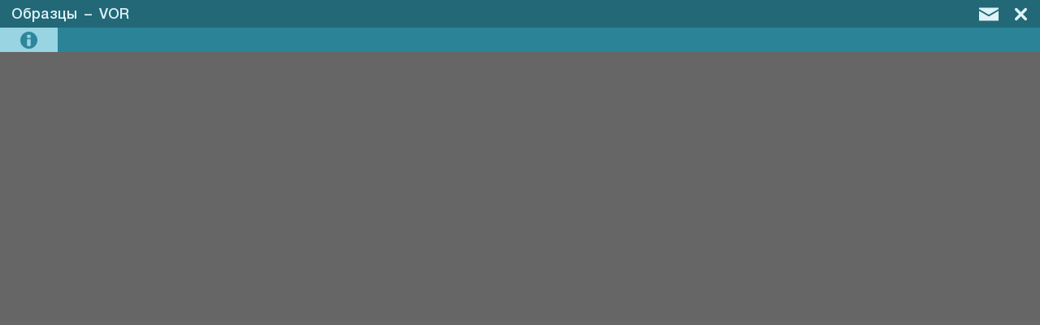

--- FILE ---
content_type: text/html; charset=UTF-8
request_url: https://herbarium.bio.vsu.ru/?t=occ&id=19892
body_size: 8054
content:
<!DOCTYPE html>
<html><head>
	<title>VOR  | Образцы | Herbarium VOR</title><meta charset="UTF-8"><meta name="viewport" content="initial-scale=1, maximum-scale=1"><meta name="viewport" content="width=device-width"><meta name="description" content="База данных &quot;Образцы&quot; &mdash; информационная система &quot;Гербарий&amp;ensp;имени&amp;ensp;профессора&amp;ensp;Б.М.&amp;ensp;Козо-Полянского&amp;ensp;Воронежского&amp;ensp;государственного&amp;ensp;университета&amp;ensp;(VOR)&quot;. Страница описания для &quot;VOR &quot;."><meta property="og:title" content="VOR  | Образцы | Herbarium VOR" /><meta property="og:description" content="База данных &quot;Образцы&quot; &mdash; информационная система &quot;Гербарий&amp;ensp;имени&amp;ensp;профессора&amp;ensp;Б.М.&amp;ensp;Козо-Полянского&amp;ensp;Воронежского&amp;ensp;государственного&amp;ensp;университета&amp;ensp;(VOR)&quot;. Страница описания для &quot;VOR &quot;." />
	<link rel="stylesheet" href="program/css/mte.css?2.15" type="text/css"><script type="text/javascript" src="program/js/mte_prerendered.js?2.15"></script><script type="text/javascript" src="program/js/mte_main.js?2.15"></script>
	<script type='text/javascript'>parameters.program_disp_mode = 'normal'; parameters.table_settings = {"fields_data":{"id":{"InViewName":"Укажите название tables_settings[table name].fields_data[field name].InViewName в current_config.json","InViewExcluded":true,"EditExcluded":true},"catalogNumber":{"InViewName":"Номер образца","EditType":"number_single","EditRequired":true,"EditComment":"Без VOR. Например: 01023609."},"area":{"InViewName":"Группы образцов","EditMultiAllowed":true,"EditCollapsedDefault":true,"EditType":"select_autocomplete"},"expedition":{"InViewName":"Экспедиция","EditCollapsedDefault":true,"EditType":"select_autocomplete"},"recordedBy":{"InViewName":"Коллекторы","EditMultiAllowed":true,"EditComment":"В случае невозможности определить введите 'Неизвестный'.","EditCssClass":"edit_margin","EditType":"select_autocomplete"},"recordNumber":{"InViewName":"Полевой номер образца"},"collectDate":{"InViewName":"Дата сбора","EditType":"date_single","EditComment":"В формате дд.мм.гггг, мм.гггг или гггг. Если указана в 2 стилях - по новому стилю."},"identifications":{"InViewName":"Определения","EditMultiAllowed":true,"EditCssClass":"edit_margin edit_color_2","InViewDelimiter":"<div style='height: 7px;'><\/div>","EditComment":"Зарегистрируйте определения образца в хронологическом порядке.","EditType":"select_autocomplete_log"},"lifeForm":{"InViewName":"Жизненная форма","EditCssClass":"edit_margin","EditCollapsedDefault":true,"EditComment":"На английском языке."},"occurrenceRemarks":{"InViewName":"Особенности объекта","EditType":"text_multi_line","EditCollapsedDefault":true},"labelText":{"InViewName":"Текст оригинальной этикетки","EditType":"text_multi_line","EditCollapsedDefault":true,"EditComment":"Символы: ×, °, ', ≡, α, β, γ."},"geopoint_raw":{"InViewName":"Координаты","EditCssClass":"edit_margin","EditType":"geo_coord_point","InViewExcluded":true},"geopoint_text":{"InViewName":"Координаты","EditHidden":true},"bio_region":{"InViewName":"Ботанико-географический регион","EditCollapsedDefault":true,"EditComment":"При необходимости зарегистрируйте новый на оригинальном языке. <a href=\".\/?t=world_bio\" target=\"_blank\">Расш. поиск<\/a>.","EditType":"select_autocomplete"},"adm_region":{"InViewName":"Современные административные регионы","EditMultiAllowed":true,"EditComment":"Страны, области или районы в областях (для бывшего СССР). Можно искать по синонимам. <a href=\"https:\/\/nominatim.openstreetmap.org\/reverse.php?format=html&lat=59.92336652424616&lon=30.330505371093754&zoom=8\" target=\"_blank\">Геокодинг<\/a>.","EditType":"select_autocomplete"},"municipality":{"InViewName":"Современный административный подрегион","EditComment":"Третий уровень административного деления от уровня страны (для России на уровне района в районе области)."},"locality":{"InViewName":"Место сбора образца","EditComment":"Например: 'в 10 км севернее с. Ольховка'. Поиск в <span class=\"click_link\" link_tpl=\"https:\/\/www.google.com\/maps\/search\/{value}\">Google maps<\/span>, <span class=\"click_link\" link_tpl=\"http:\/\/wikimapia.org\/#lang=ru&search={value}\">Wikimapia<\/span>, <span class=\"click_link\" link_tpl=\"https:\/\/www.geonames.org\/search.html?q={value}\">Geonames<\/span>, <span class=\"click_link\" link_tpl=\"https:\/\/nominatim.openstreetmap.org\/search.php?q={value}&polygon_geojson=1&viewbox=\">OSM<\/span>."},"locationRemarks":{"InViewName":"Ландшафт места сбора","EditCssClass":"edit_margin"},"community":{"InViewName":"Местообитание \/ растительное сообщество сбора"},"substrate":{"InViewName":"Основной субстрат места сбора","EditComment":"На английском языке."},"work_marks":{"InViewName":"Статус обработки","EditMultiAllowed":true,"EditComment":"Укажите отметки, касающиеся ввода данных.","EditCssClass":"edit_margin","EditType":"select_autocomplete"},"hidden":{"InViewName":"Скрытая запись","EditComment":"Запись может быть скрыта от неавторизованных пользователей.","EditType":"select_autocomplete"},"comment":{"InViewName":"Комментарий","EditType":"text_rich","EditCssClass":"edit_margin edit_color_4"},"recordCreateInfo":{"InViewName":"Создание записи","EditHidden":true},"attachments":{"InViewName":"Прикреплённые файлы","InViewExcluded":true,"EditMultiAllowed":true,"EditType":"","EditHidden":true,"EditDefaultValue":""}},"processing_plugins":{"recordedBy":{"autocomplete":{"type":"sql","open_on_click":false,"field_as_value":"id","field_as_text":"nameEng","sql_table_name":"persons","query_in_edit":{"fields":"`id`, CONCAT(`nameEng`, COALESCE(NULLIF(CONCAT(' (', `nameRus`, ')'), ' ()'), ''), COALESCE(NULLIF(CONCAT(' [', `nameShort`, ']'), ' []'), '')) as `nameEng`","order":"`nameEng` ASC"},"query_in_view":{"fields":"`id`, `nameEng`"},"edit_window_conf":{"view_toggle_en":true,"view_default":"window"},"search_options":{"min_symbols":1}}},"work_marks":{"autocomplete":{"type":"json","open_on_click":true,"field_as_value":"id","field_as_text":"text","json_data":[{"id":"1","text":"данные введены не полностью"},{"id":"2","text":"этикетка содержит нечитаемые данные"},{"id":"3","text":"некоторые поля введены по косвенным данным"},{"id":"10","text":"дискуссионный образец"},{"id":"11","text":"образец требует разделения"},{"id":"4","text":"необходимо переопределение"},{"id":"5","text":"необходимо (пере)сканирование"},{"id":"8","text":"требуется перевод на английский"},{"id":"9","text":"особые отметки (см. в комментарии)"}]}},"area":{"autocomplete":{"type":"sql","open_on_click":false,"field_as_value":"id","field_as_text":"nameRus","sql_table_name":"areas","query_in_edit":{"fields":"`id`, `nameRus`","order":"`nameRus` ASC"},"query_in_view":{"fields":"`id`, `nameRus`"}}},"adm_region":{"autocomplete":{"type":"sql","open_on_click":false,"field_as_value":"geonameid","field_as_text":"value_text","sql_table_name":"world_adm","query_in_view":{"fields":"`geonameid`, CONCAT(`country_code`, `adm_delimiter`, `admin1_asciiname`, ' - ', `asciiname`) as `value_text`"},"query_in_edit":{"fields":"`geonameid`, CONCAT(`country_code`, `adm_delimiter`, `admin1_asciiname`, ' - ', `asciiname`, ' (', `alternatenames`, ')') as `value_text`","order":"`feature_code` ASC, `country_code` ASC, `admin1_asciiname` ASC, `asciiname` ASC"}}},"bio_region":{"autocomplete":{"type":"sql","open_on_click":false,"field_as_value":"id","field_as_text":"value_text","sql_table_name":"world_bio","query_in_view":{"fields":"`id`, CONCAT(`nameOrig`, COALESCE(NULLIF(CONCAT(' (', `nameEng`, ')'), ' ()'), ''), COALESCE(NULLIF(CONCAT(' [', `systemAutrorship`, ']'), ' []'), '')) as `value_text`"},"query_in_edit":{"fields":"`id`, CONCAT(`nameOrig`, COALESCE(NULLIF(CONCAT(' (', `nameEng`, ')'), ' ()'), ''), COALESCE(NULLIF(CONCAT(' [', `systemAutrorship`, ']'), ' []'), '')) as `value_text`","order":"`nameOrig` ASC"}}},"expedition":{"autocomplete":{"type":"sql","open_on_click":false,"field_as_value":"id","field_as_text":"nameOrig","sql_table_name":"expeditions","query_in_edit":{"fields":"`id`, CONCAT(`nameOrig`, ' (', `dateBegin`, COALESCE(NULLIF(CONCAT(' -', `dateEnd`), ' -'), ''), ')') As `nameOrig`","order":"`nameOrig` ASC"},"query_in_view":{"fields":"`id`, CONCAT(`nameOrig`, ' (', `dateBegin`, COALESCE(NULLIF(CONCAT(' -', `dateEnd`), ' -'), ''), ')') As `nameOrig`"},"edit_window_conf":{"view_toggle_en":true,"view_default":"window"}}},"identifications":{"autocomplete":{"type":"sql","open_on_click":false,"field_as_value":"id","field_as_text":"nameOrig","sql_table_name":"identifications","query_in_edit":{"fields":"`id`, CONCAT(COALESCE(NULLIF(CONCAT(`nomenclCat`, ' of '), ' of '), ''), `scientificNameInh`, COALESCE(NULLIF(CONCAT(' (', `identQualif`, ')'), ' ()'), ''), COALESCE(NULLIF(CONCAT(' det. ', `identifiedByInh`), ' det. '), ''), IF(`date`, CONCAT(' at ', `date`), '')) as `nameOrig`"},"query_in_view":{"fields":"`id`, CONCAT('<b>', COALESCE(NULLIF(CONCAT(`nomenclCat`, ' of '), ' of '), ''), `scientificNameInh`, '<\/b>', COALESCE(NULLIF(CONCAT(' (', `identQualif`, ')'), ' ()'), ''), COALESCE(NULLIF(CONCAT(' det. ', `identifiedByInh`), ' det. '), ''), IF(`date`, CONCAT(' at ', `date`), '')) as `nameOrig`"},"edit_window_conf":{"view_toggle_en":true,"view_default":"on_form"}}},"geopoint_raw":{"geo_coord":{"type":"point","map_enabled":false,"slave_field":{"name":"geopoint_text","tpl":"<span class=\"link_external\" onclick=\"link_exec(event,1)\">{coord_dms}{input_unc| ±{input_unc} m|}{input_ele|, {input_ele} m a.s.l.|}<\/span>"}}},"recordCreateInfo":{"edit_onload":{"string_to_eval":"if (!this.value_text) {var d = new Date(); func.vs('recordCreateInfo', [d.getFullYear() + '-' + format_num(d.getMonth() + 1, 2) + '-' + format_num(d.getDate(), 2) + (parameters.main_settings.user_data.full_name ? ', ' + parameters.main_settings.user_data.full_name : '')]);}"}},"hidden":{"autocomplete":{"type":"json","open_on_click":true,"field_as_value":"id","field_as_text":"text","json_data":[{"id":"1","text":"да"},{"id":"0","text":"нет"}]}},"attachments":{"attachments":[]}},"view_config":{"title_tpl":"VOR {catalogNumber}","description_tpl":"<span style='color: hsl(191, 56%, 33.8%); font-size: 16px; line-height: 21px;'>{identifications|{identifications}<br><br>|}<\/span>{recordedBy|<span class='sel_text'>Коллекторы:<\/span> {recordedBy} |}{recordNumber|<span class='sel_text'>Полевой номер образца:<\/span> {recordNumber}. |}{collectDate|<span class='sel_text'>Дата сбора:<\/span> {collectDate}.|}{adm_region|<br><br><span class='sel_text'>Административные регионы:<\/span> {adm_region}. |}{municipality|<span class='sel_text'>Подрегион:<\/span> {municipality}. |}{locality|<span class='sel_text'>Место сбора образца:<\/span> {locality}.|}{bio_region|<br><br><span class='sel_text'>Ботанико-географический регион:<\/span> {bio_region}|}{expedition|<br><br><span class='sel_text'>Экспедиция:<\/span> {expedition}|}{area|<br><br><span class='sel_text'>Группы образцов:<\/span> {area}|}{lifeForm|<br><br><span class='sel_text'>Жизненная форма:<\/span> {lifeForm}|}{occurrenceRemarks|<br><br><span class='sel_text'>Особенности объекта:<\/span> {occurrenceRemarks}|}{labelText|<br><br><span class='sel_text'>Текст оригинальной этикетки:<\/span> {labelText}|}{locationRemarks|<br><br><span class='sel_text'>Ландшафт места сбора:<\/span> {locationRemarks}|}{community|<br><br><span class='sel_text'>Местообитание \/ растительное сообщество сбора:<\/span> {community}|}{substrate|<br><br><span class='sel_text'>Основной субстрат места сбора:<\/span> {substrate}|}{geopoint_text|<br><br><span class='sel_text'>Координаты:<\/span> {geopoint_text}|}{comment|<br><br><span class='sel_text'>Комментарий:<\/span> {comment}|}{recordCreateInfo|<br><br><span class='sel_text'>Создание записи:<\/span> {recordCreateInfo}|}{work_marks|. <span class='sel_text'>Статус обработки:<\/span> {work_marks}|}{hidden|. <span class='sel_text'>Скрытая запись:<\/span> {hidden}|}","max_items":50,"avaliable_views":["b","g"],"default_view":"b","image_size_big_mp":20,"max_linked_items_to_load":500,"edit_media_collapsed":"auto","image_source_field":"attachments"},"mode":null,"primary_key_field":"id","edit_fields_width_proc":50,"table_title":"Образцы","map_parameters":{"init_center_point":[60,31],"init_zoom":10,"center_to_point_zoom":15,"tile_layers":[{"title":"Openstreetmap","url_tpl":"https:\/\/{s}.tile.openstreetmap.org\/{z}\/{x}\/{y}.png","max_avaliable_zoom":19,"access_token":"","attribution":"&copy; <a href=\"https:\/\/www.openstreetmap.org\/copyright\">OpenStreetMap<\/a> contributors"}],"geojson_layers":[]},"title_field":"catalogNumber"}; parameters.main_settings = {"database_name":"db_vor_herbarium","database_id":302,"title_short":"Herbarium VOR","title_long":"Гербарий&ensp;имени&ensp;профессора&ensp;Б.М.&ensp;Козо-Полянского&ensp;Воронежского&ensp;государственного&ensp;университета&ensp;(VOR)","main_page_tpl":[{"title":"Коллекция","tables":["occ","species","areas"]},{"title":"Справочная информация","tables":["publications","periodicals","world_adm","world_bio","toponyms","maps","expeditions","persons"]}],"main_page_phtml_file":".\/data\/static\/main_page.phtml","backup_parameters":{"enabled":true,"min_interval_hours":12,"e_mail_min_interval_hours":168,"years_store_data":3,"additional_emails":[]},"file_settings":{"im_command_quality":"-quality 96 -sampling-factor 4:4:4","im_command_quality_orig":"-quality 99 -sampling-factor 4:4:4","folder_backup":"data\/backup\/","folder_upload":"data\/upload\/","filename_symb_count":7,"folder_trim_symb_count":3,"im_launch_command":"","im_command_big":"-resize 20000000@>","im_command_med":"","im_command_thumb":"-resize 255> +profile \"!icc,!icm,*\"","im_command_extension":"jpg","im_command_extension_orig":"jpg","im_orig_process_min_size_mb":40,"accepted_extensions":["jpg","gif","png","jpeg","bmp","tif","tiff","pdf","geojson"],"encode_filenames":false},"user_management":{"tech_support_mail":"slastunov@gmail.com","users_table_name":"system_users_data","user_roles":{"admin":{"title":"администратор","role_weight":10},"moderator":{"title":"модератор","role_weight":8},"user_type_1":{"title":"пользователь","role_weight":5}},"ldap_auth":{"enabled":false,"server":"","domain":"","user_role":"","prevent_register":false,"login_message":""}},"global_permissions":{"view":"guest","edit":"user_type_1"},"plugins":{"history":{"table_name":"system_history"},"translate_interface":[]},"home_url":".\/","main_page_skip_to_table":"","help_pdf_file":"instruction_user.pdf","tables_permissions":{"persons":[],"species":[],"occ":[],"identifications":[],"areas":[],"world_adm":{"edit":"admin"},"publications":[],"periodicals":[],"citations":[],"world_bio":[],"expeditions":[],"maps":[],"toponyms":[],"living_forms":[],"system_users_data":{"view":"admin","edit":"admin"}},"user_data":{"id":null,"full_name":"","login_name":"","role":"guest","raw_data":[]},"version":"2.15"};</script><style>#list_add_record, #list_copy_record, #list_edit_record, #list_del_record {display: none;} #list_view_record {display: inline-block;}</style>
	<link rel="shortcut icon" href="program/images/favicon.png" type="image/png">
</head><body class="text_color_1 back_color_6 disp_mode_normal mode_view_type_b">
<div id="mediacontainer_mask" onclick="event.stopPropagation();" onscroll="event.preventDefault(); event.stopPropagation();" style="display: block;">
	<div id="mediacontainer_header" class="back_color_3">
		<h2 id="mediacontainer_title" class="text_color_12">Образцы&ensp;–&ensp;VOR </h2>
		<div id="mediacontainer_header_buttons">
			<div id="mediacontainer_but_edit" title="Редактировать запись" onclick="button_click(this)" style="display: none;"><svg style="margin: 9px 2px 0px 0px; width: 30px;"><use xlink:href="program/images/icons.svg#mc_icon_but_edit"></use></svg></div>
			<div id="mediacontainer_but_mail" title="Обратная связь" onclick="button_click(this)"><svg style="margin: 9px 5px 0px 0px; width: 24px;"><use xlink:href="program/images/icons.svg#icon_mail"></use></svg></div>
			<div id="mediacontainer_but_prev" title="Предыдущая запись" onclick="button_click(this)"><svg style="margin: 9px 12px 0px 0px; width: 11.8px;"><use xlink:href="program/images/icons.svg#mc_icon_but_prev"></use></svg></div>
			<div id="mediacontainer_but_next" title="Следующая запись" onclick="button_click(this)"><svg style="margin: 9px 10px 0px 0px; width: 11.8px;"><use xlink:href="program/images/icons.svg#mc_icon_but_next"></use></svg></div>
			<div id="mediacontainer_but_close" onclick="button_click(this)"><svg style="margin: 9px 10px 0px 0px; width: 15.5px;"><use xlink:href="program/images/icons.svg#mc_icon_but_close"></use></svg></div>
		</div>
	</div>
	<div id="mediacontainer_container" onclick="event.stopPropagation();"><div id='mediacontainer' class='back_color_14'><div id='mediacontainer_infoview' style='display: block;'><div id='mediacontainer_info_content'><div id='mediacontainer_info_text'><h1 id='mediacontainer_info_title'>VOR </h1><div id='mediacontainer_info_description'><span style='color: hsl(191, 56%, 33.8%); font-size: 16px; line-height: 21px;'></span></div></div></div></div></div></div>
</div>
<div id="window_mask" onclick="event.preventDefault(); event.stopPropagation(); window_init(false);" onscroll="event.preventDefault(); event.stopPropagation();"><div id="window_container" onclick="event.stopPropagation();"></div></div>
<div id="flying_window"></div>
<div id="drop_mask" onscroll="event.preventDefault(); event.stopPropagation();"><div id="drop_mask_message"></div></div>
<div id="mte_content" class="hidden_el"><div id="mte_page_head" class="back_color_2 text_color_2">
	<a href="./" target=""><div class="svg_button_1" style="height: 21px; width: 25.56px; padding: 6px 6px 8px 15px"><svg><use xlink:href="program/images/icons.svg#icon_home"></use></svg></div></a>
	<div id="mte_page_title"><h1><a href="./" rel="up">Herbarium VOR</a> - <a href="./?t=occ">Образцы</a><span id="mte_page_head_dyn_title"> - VOR </span></h1></div>
	<div id="main_menu_button" onclick="button_click(this)" title="Меню" class="svg_button_1" style="height: 18px; width: 21.52px; padding: 8px 15px 5px 5px; float: right;"><svg><use xlink:href="program/images/icons.svg#icon_menu"></use></svg></div>
	<div id="button_profile" onclick="button_click(this)" class="svg_button_1 " style="height: 18px; padding: 8px 9px 5px 5px; float: right;"><svg style="width: 19.687px; fill: #f7f7f7;"><use xlink:href="program/images/icons.svg#icon_profile"></use></svg></div>
	<div id="button_feedback" onclick="button_click(this)" title="Обратная связь" class="svg_button_1" style="height: 16px; width: 24.19px; padding: 9px 9px 5px 5px; float: right;"><svg style="fill: #fff;"><use xlink:href="program/images/icons.svg#icon_mail"></use></svg></div>
</div><div id="list_main_bar" class="back_color_3">
	<div id="list_view_switch" class="svg_button_2 back_color_4 text_color_3" onclick="button_click(this)" style="width: 33px; display: ;"><div class="view_type_button_g" title="Отобразить в виде плитки" style="padding: 5px 6px 5px 6px;"><svg id="icon_svg_table_view"><use xlink:href="program/images/icons.svg#list_icon_svg_table_view"></use></svg><svg id="icon_svg_block_view" width="6.1738mm" height="6.1794mm"><use xlink:href="program/images/icons.svg#list_icon_svg_block_view"></use></svg><svg id="icon_svg_grid_view"><use xlink:href="program/images/icons.svg#list_icon_svg_grid_view"></use></svg></div></div>
    <div id="list_view_record" class="svg_button_2 back_color_4 text_color_3" onclick="button_click(this)"><div><svg><use xlink:href="program/images/icons.svg#list_view_record"></use></svg></div><span>Просмотреть</span></div>
    <div id="list_add_record" class="svg_button_2 back_color_4 text_color_3" onclick="button_click(this)"><div><svg><use xlink:href="program/images/icons.svg#list_add_record"></use></svg></div><span>Добавить</span></div>
    <div id="list_copy_record" class="svg_button_2 back_color_4 text_color_3" onclick="button_click(this)"><div><svg><use xlink:href="program/images/icons.svg#list_copy_record"></use></svg></div><span>Копировать</span></div>
    <div id="list_edit_record" class="svg_button_2 back_color_4 text_color_3" onclick="button_click(this)"><div><svg><use xlink:href="program/images/icons.svg#list_edit_record"></use></svg></div><span>Редактировать</span></div>
    <div id="list_del_record" class="svg_button_2 back_color_4 text_color_3" onclick="button_click(this)"><div><svg><use xlink:href="program/images/icons.svg#list_del_record"></use></svg></div><span>Удалить</span></div>
	<div id="search_form_container"><input id="list_search_field_value" type="text" value="" placeholder="Поиск" class="back_color_5 text_color_4" autocomplete="off"><select id="list_search_field_fieldname" class="back_color_5 text_color_4"><option selected value="[all]">По всем полям</option><option value='bio_region'>Ботанико-географический регион</option><option value='area'>Группы образцов</option><option value='collectDate'>Дата сбора</option><option value='lifeForm'>Жизненная форма</option><option value='recordedBy'>Коллекторы</option><option value='comment'>Комментарий</option><option value='geopoint_text'>Координаты</option><option value='locationRemarks'>Ландшафт места сбора</option><option value='locality'>Место сбора образца</option><option value='community'>Местообитание / растительное сообщество сбора</option><option value='catalogNumber'>Номер образца</option><option value='identifications'>Определения</option><option value='substrate'>Основной субстрат места сбора</option><option value='occurrenceRemarks'>Особенности объекта</option><option value='recordNumber'>Полевой номер образца</option><option value='hidden'>Скрытая запись</option><option value='adm_region'>Современные административные регионы</option><option value='municipality'>Современный административный подрегион</option><option value='recordCreateInfo'>Создание записи</option><option value='work_marks'>Статус обработки</option><option value='labelText'>Текст оригинальной этикетки</option><option value='expedition'>Экспедиция</option></select><button id="list_search_advanced" title="Расширенный поиск" onclick="button_click(this)" value="" class="svg_button_3 back_color_4 text_color_3"><svg><use xlink:href="program/images/icons.svg#list_search_button"></use></svg></button></div>
	<div id="navbar"><div id="list_status_bar" class="text_color_6">Всего результатов: 16051</div><table><tbody><tr id="list_navbar_content"><td style='padding-right:3px;vertical-align: middle' class='mte_prev_next text_color_6'><span class='text_disabled_1'>Предыдущие записи</span></td><td class='mte_nav mte_nav_current back_color_10 text_color_8'><div><span>1</span></div></td> <td class='mte_nav back_color_9 text_color_7'><a href='./?t=occ&start=50'><div><span>2</span></div></a></td><td class='mte_nav back_color_9 text_color_7'><a href='./?t=occ&start=100'><div><span>3</span></div></a></td><td class='mte_nav back_color_9 text_color_7'><a href='./?t=occ&start=150'><div><span>4</span></div></a></td><td class='mte_nav back_color_9 text_color_7'><a href='./?t=occ&start=200'><div><span>5</span></div></a></td><td class='mte_nav back_color_9 text_color_7'><a href='./?t=occ&start=250'><div><span>6</span></div></a></td><td class='mte_nav back_color_9 text_color_7'><a href='./?t=occ&start=300'><div><span>7</span></div></a></td><td style='padding-left:3px;vertical-align: middle' class='mte_prev_next text_color_6'><a href='./?t=occ&start=50' rel='next'>Следующие записи</a></td></tr></tbody></table></div>
</div>
<div id="list_main_table_header_container" class="back_color_7" style="position: absolute; top: 115px; left: 0px; width:100%; height: 35px;"><table><tr id="list_main_table_header"></tr></table></div>
<div id="list_main_items_container"><div id="list_main_grid" ondblclick="list_command(event)" onclick="list_command(event)"><div id='list_no_results' class='list_no_results_b text_color_5'><div style='margin: auto;'>Нет результатов</div></div></div></div></div></body></html>

--- FILE ---
content_type: text/html; charset=UTF-8
request_url: https://herbarium.bio.vsu.ru/
body_size: -29
content:
{"success":true,"rec_id":19892,"rec_data":[]}

--- FILE ---
content_type: text/html; charset=UTF-8
request_url: https://herbarium.bio.vsu.ru/
body_size: 786
content:
{"success":true,"rec_id":"19892","linked_resources_data":[{"table_name":"citations","title":"Цитаты из литературных источников","primary_key":"id","title_field":"nameOrig","image_source_field":"attachments","title_tpl":"{publicationName|Цитата {nameOrig|«{nameOrig}» |}из <br>«{publicationName}»|}{periodicalName|Цитата в статье{nameOrig| «{nameOrig}»|} из <br>«{periodicalName}»|}","description_tpl":"<span class='sel_text'>Тип цитаты:<\/span> {citation_type}<br><span class='sel_text'>Тип источника:<\/span> {type}{authorsOrig|<br><br><span class='sel_text'>Авторы:<\/span> {authorsOrig}|}{publication|<br><br><span class='sel_text'>Литературный источник:<\/span> {publication}. |}{periodical|<br><br><span class='sel_text'>Периодическое издание:<\/span> {periodical}. |}{volume|<span class='sel_text'>Выпуск \/ номер \/ том:<\/span> {volume}. |}{year|<span class='sel_text'>Год выпуска:<\/span> {year}. |}{pages|<span class='sel_text'>Страницы:<\/span> {pages}. |}{textFull|<br><br><span class='sel_text'>Полный текст цитаты:<\/span> {textFull}|}{textGeo|<br><br><span class='sel_text'>География:<\/span> {textGeo}|}{adm_regions|<br><br><span class='sel_text'>Административные регионы:<\/span> {adm_regions}|}{bio_regions|<br><br><span class='sel_text'>Ботанико-географические регионы:<\/span> {bio_regions}|}{textMorph|<br><br><span class='sel_text'>Морфология:<\/span> {textMorph}|}{textEco|<br><br><span class='sel_text'>Экология:<\/span> {textEco}|}{textChromo|<br><br><span class='sel_text'>Хромосомные числа:<\/span> {textChromo}|}{specimen_links|<br><br><span class='sel_text'>Ссылки на образцы в коллекции:<\/span> {specimen_links}|}{nameEng|<br><br><span class='sel_text'>Название на английском:<\/span> {nameEng}|}{authorsEng|<br><span class='sel_text'>Авторы на английском:<\/span> {authorsEng}|}{comment|<br><br><span class='sel_text'>Краткое описание:<\/span> <br>{comment}|}","linked_field_name":"specimen_links","linked_field_title":"Ссылки на образцы в коллекции","items":[]}]}

--- FILE ---
content_type: application/javascript
request_url: https://herbarium.bio.vsu.ru/program/js/mte_main.js?2.15
body_size: 96589
content:
"use strict";

// -----------------------------------------------------------------
// функции перед полной загрузкой
// -----------------------------------------------------------------

var objects, templates, mediacontainer, parameters, temporary_data, timeouts = {}, func, gbid = document.getElementById.bind(document);

mediacontainer = {
	items: {},			// id: {id, jq_elem, data: {type: [image|pdf|office|map ...], show_url, download_url, title, comment, field_value}, field_name}
	jq_elements: {},	// mediacontainer, mediacontainer_tabs, mediacontainer_imageview, mediacontainer_overlay, drop_mask_message
	viewers: {			// imageviewer, pdfviewer
		pdfviewer: {},
		mapviewer: null,
		infoviewer: {}
	},		
	attachments_config: {
		field_name: null,
		drop_target: null,
		drag_timeout: null,
		last_added_tab_id: null,
        progressbar_width: 339      // ширина прогрессбара загрузки файлов
	},
	file_upload: {},
	record_id: null,
	active_tab_id: undefined,
	toolbox: null,
    tab_id_index: 0,
	file_info_cache: {}
};

// функции
func = {
    vhi: function(elem) {elem.style.setProperty('display', 'none');},
    e_prev: function (e) {e.preventDefault();}
};

// -----------------------------------------------------------------
// параметры
// -----------------------------------------------------------------

parameters = {

    // параметры формы редактирования
    edit_form_data: {
        text_rich_height: 200
    },

    // параметры таблицы (плитки) данных
    list_data: {
        list_search_delay_ms: 350
    },
    local_storage: {data: {}},

    // параметры url
    server_url_max_length: 2000,    // максимальная длина url для используемого типа сервера, null - не ограничено

    // считывание url
    url_init_parameters: url_get_all_parameters(window.location.href),
    url_last_pushed: window.location.href
};

temporary_data = {
    select_autocomplete: {
        data: {},
        max_visible_rows: 20,    // максимальное видимое количество строк в списке автодополнения
        row_max_symbols: 300     // максимальное количество символов, отображаемое в строке выпадающего списка
    },
    linked_items_cache: {},
    record_info_cache: {},
    js_files_load: {}
};

// -----------------------------------------------------------------
// шаблоны
// -----------------------------------------------------------------
templates = {

edit_memo_buttons:
'<div class="svg_button_4 edit_field_memo_button edit_field_memo_button_recall" style="padding: 5px 0px 5px 3px;" onclick="button_click(this, \'edit_form_memo_recall\')"><svg><use xlink:href="program/images/icons.svg#memo_mr"></use></svg></div>' +
'<div class="svg_button_4 edit_field_memo_button" style="padding: 0px 0px 5px 3px;" onclick="button_click(this, \'edit_form_memo_save\')"><svg><use xlink:href="program/images/icons.svg#memo_ms"></use></svg></div>' +
'<div class="svg_button_4 edit_field_memo_button edit_field_memo_button_auto" style="padding: 0px 0px 5px 3px;" onclick="button_click(this, \'edit_form_memo_auto\'); event.stopPropagation();"><svg><use xlink:href="program/images/icons.svg#memo_ma"></use></svg></div>',

mediacontainer_body:
'<div id="mediacontainer" class="back_color_14">' +
'<div id="mediacontainer_tabs_container">' +
'<div id="mediacontainer_tabs_left" style="opacity: 0;"><svg><use xlink:href="program/images/icons.svg#mc_icon_tabs_left"></use></svg></div>' +
'<div id="mediacontainer_tabs_right" style="opacity: 0;"><svg><use xlink:href="program/images/icons.svg#mc_icon_tabs_right"></use></svg></div>' +
'<div id="mediacontainer_info_button" title="{mediacontainer_info_title}" onclick="button_click(this)"><div id="mediacontainer_info_button_svg" class="svg_button_1"><svg><use xlink:href="program/images/icons.svg#mc_icon_info_button"></use></svg></div></div>' +
'<div id="mediacontainer_tabs"></div>' +
'<div id="mediacontainer_tabbar_buttons">' +
'<div id="mediacontainer_tabbar_but_toolbox" title="Инструменты" onclick="button_click(this)" class="svg_button_1"><svg><use xlink:href="program/images/icons.svg#mc_icon_but_toolbox"></use></svg></div>' +
'<div id="mediacontainer_tabbar_but_download" title="Скачать&nbsp;оригинал" onclick="button_click(this)" class="svg_button_1"><svg><use xlink:href="program/images/icons.svg#mc_icon_but_download"></use></svg></div>' +
'</div>' +
'</div>' +
'<div id="mediacontainer_drop_back"><div><svg><use xlink:href="program/images/icons.svg#mc_icon_but_download"></use></svg><div>Перетащите файлы для загрузки</div></div></div>' +
'<div id="mediacontainer_infoview"><div id="mediacontainer_info_content"><div id="mediacontainer_info_thumbs"></div><div id="mediacontainer_info_text" ondblclick="list_record_edit(mediacontainer.record_id);"></div><div id="mediacontainer_info_thumbs_symm"></div></div></div>' +
'<div id="mediacontainer_imageview" class="{mediacontainer_imageview_class}"></div>' +
'<div id="mediacontainer_mapview"></div>' +
'<div id="mediacontainer_pdfview" class="back_color_17"><iframe id="mediacontainer_pdfview_iframe" seamless src=""></iframe><div id="mediacontainer_pdfview_drop_helper"></div></div>' +
'<div id="mediacontainer_overlay" onclick="event.stopPropagation();">' +
'<div id="mediacontainer_message"><div id="mediacontainer_message_title"></div><div id="mediacontainer_progressbar_container"><div id="mediacontainer_progressbar"></div></div></div>' +
'</div></div>',

mediacontainer_tab:
'<div id="{id}" class="mediacontainer_tab {close_display}" onclick="event.stopPropagation(); mediacontainer_tab_activate(this.id);" ondblclick="edit_mediacontainer_rename_tab(this.id);" title="{title_popup}">' +
'<div class="mediacontainer_tab_title">{title}</div><div class="mediacontainer_tab_close" onclick="event.stopPropagation(); mediacontainer_tab_close($(this).closest(\'div.mediacontainer_tab\')[0].id);" title="Удалить файл"><svg><use xlink:href="program/images/icons.svg#mc_icon_tab_close"></use></svg></div></div>',

mediacontainer_drop_mask_message: '<svg><use xlink:href="program/images/icons.svg#mc_icon_but_download"></use></svg><h2>Отпустите для загрузки файлов</h2><div>Поддерживается загрузка файлов следующих разрешений: {text}.</div>',
mediacontainer_drop_mask_message_nodrop: '<h2>Загрузка файлов отключена для данного раздела</h2><div>Вы можете включить её в настройках конфигурации.</div>',
mediacontainer_drop_mask_message_drop_disabled: '<h2>Загрузка файлов невозможна в режиме просмотра</h2><div>Для добавления файлов перейдите к редактированию записи.</div>',

window_close_button: '<div id="window_close_button" onclick="window_init(false);"><svg version="1.1" viewBox="0 0 11.97965 11.979629"><g transform="translate(163.23 -89.927)"><path d="m-163.23 89.927v11.98h11.98v-11.98zm3.8587 3.2489c0.15725-0.0081 0.3234 0.04962 0.46973 0.20154l1.6604 1.6604 1.6614-1.6614c0.23933-0.2457 0.63275-0.25062 0.87848-0.01137 0.25075 0.24388 0.25075 0.6465 0 0.89039l-1.6614 1.6614 1.6614 1.6614c0.60768 0.5854-0.29258 1.4862-0.878 0.8785l-1.6614-1.6619-1.6614 1.6619c-0.58592 0.58596-1.465-0.29306-0.87898-0.87901l1.6614-1.6614-1.6609-1.6609c-0.45576-0.43905-0.063-1.0552 0.40877-1.0795z" style="fill:#fff;paint-order:normal"></path></g></svg></div>'
};

// -----------------------------------------------------------------
// функции при загрузке
// -----------------------------------------------------------------

document.addEventListener('DOMContentLoaded', function() {

    objects = {
        mte_content: gbid('mte_content'),
        window_mask: gbid('window_mask'),
        window_container: gbid('window_container'),
        flying_window: gbid('flying_window')
    };

	if (parameters.program_mode !== 'main_page')
    {
        // parameters.table_settings - все свойства текущей таблицы, аналогичные $dbedit->settings_arr['tables_settings'][$this->table]
        parameters.table_name = parameters.url_init_parameters.t || parameters.main_settings.main_page_skip_to_table;
        parameters.fields_data = parameters.table_settings.fields_data;
        parameters.processing_plugins = parameters.table_settings.processing_plugins;

        objects.list_main_items_container = gbid('list_main_items_container');
        objects.edit_main_container = gbid('edit_main_container');
        parameters.user_have_permission = !!(objects.edit_main_container || objects.list_main_items_container);

        parameters.window_opened = false;
        parameters.local_storage.global_var = 'mte__' + parameters.main_settings.database_name + '__' + parameters.table_name;

        // тип отображения списка
        parameters.list_view_type = parameters.url_init_parameters.v;
        if (parameters.table_settings.view_config.avaliable_views.length === 1 || !parameters.list_view_type)
        {
            parameters.list_view_type = parameters.table_settings.view_config.default_view;
        }
        if (!parameters.list_view_type) {parameters.list_view_type = 't';}
        setTimeout("local_storage_set('list_view_type', parameters.list_view_type)", 1000);

        parameters.program_mode = parameters.url_init_parameters.ea ? 'edit' : 'view';
    }

    // ----------------------------------------------------
	// функции обработки  в зависимости от тиипа страницы
    if (parameters.user_have_permission)
    {
        if (parameters.program_mode === 'view')
        {
            program_start_view();
        }
        else if (parameters.program_mode === 'edit')
        {
            program_start_edit();
        }
        else if (parameters.program_mode === 'main_page')
        {
            program_start_main_page();
        }
    }

    // ----------------------------------------------------
	// отложенная обработка
    setTimeout(program_start_delayed, parameters.user_have_permission ? 1000 : 0);
});

function program_start_view()
{
    // скрытие переполнения
    if (parameters.list_view_type === 'b') {setTimeout(list_grid_b_show_overflow, 0); setTimeout(list_grid_b_show_overflow, 250);}

    // объекты
    objects.list_main_table_header_container = gbid('list_main_table_header_container');
    objects.list_main_table_header = gbid('list_main_table_header');
    objects.list_main_grid = gbid('list_main_grid');
    objects.list_main_table = gbid('list_main_table');
    objects.list_del_record = gbid('list_del_record');
    objects.list_search_field_value = gbid('list_search_field_value');
    objects.mte_page_head_dyn_title = gbid('mte_page_head_dyn_title');
    objects.mediacontainer_mask = gbid('mediacontainer_mask');
    objects.mediacontainer_container = gbid('mediacontainer_container');
    objects.mediacontainer_title = gbid('mediacontainer_title');

    if (parameters.url_init_parameters.id)
    {
        // медиаконтейнер
        if (user_get_permissions('edit', parameters.table_name, null)) {gbid('mediacontainer_but_edit').style.setProperty('display', 'inline-block');}
        mediacontainer_load(objects.mediacontainer_container);
        if (!list_select_item(parameters.url_init_parameters.id, true) || parameters.table_settings.mode === 'log')
        {
            gbid('mediacontainer_but_prev').classList.add('hidden_el');
            gbid('mediacontainer_but_next').classList.add('hidden_el');
        }
        mediacontainer_list_view_show(true, parameters.url_init_parameters.id, parameters.url_init_parameters.rid);
        if (parameters.table_settings.mode === 'log')
        {
            gbid('mediacontainer_but_close').classList.add('hidden_el');
        }
        mediacontainer_load_listeners(false);
    }
    else
    {
        // выделение запомненного id
        list_select_item(local_storage_get('cur_rec_id'), true, true);
        setTimeout('mediacontainer_load(objects.mediacontainer_container); mediacontainer_load_listeners(false);', 600);
    }

    parameters.list_data.list_search_current_query = (parameters.url_init_parameters.s && parameters.url_init_parameters.f) ? {type: parameters.url_init_parameters.f, text: parameters.url_init_parameters.s} : {};
    if (parameters.list_data.list_search_current_query.text)
    {
        if (parameters.list_data.list_search_current_query.text.length > 12) {list_search_input_resize();}
        setTimeout(function() {list_search_highlight_text(parameters.list_data.list_search_current_query); if (parameters.list_data.list_search_current_query.text.length > 12) {list_search_input_resize();}}, 10);
    }

    // ----------------------------------
    // отложенная обработка
    setTimeout(function() {

        // автоперемотка первой строки таблицы
        if (parameters.list_view_type === 't') {list_scroll_table_header_init();}

        // инициализация поиска
        objects.list_search_field_fieldname = gbid('list_search_field_fieldname');
        objects.list_search_field_value.addEventListener('input', list_search_input_handler);
        objects.list_search_field_fieldname.addEventListener('input', list_search_input_handler);

        // подсказки по названиям полей в таблице
        $(objects.list_main_table_header_container).tooltip({
            position: {
                my: "center top+5",
                at: "center bottom",
            },
            tooltipClass: "list_tooltip back_color_15 text_color_4",
            show: {
                effect: "fadeIn",
                delay: 300,
                duration: 300
            }
        });

        // подсказки кнопок
        $('#list_view_switch').tooltip({
            position: {
                my: "left top+5",
                at: "left bottom",
            },
            tooltipClass: "list_tooltip back_color_15 text_color_4",
            show: {
                effect: "fadeIn",
                delay: 400,
                duration: 300
            }
        });

        $('#list_search_advanced').tooltip({
            position: {
                my: "right top+5",
                at: "right bottom",
            },
            tooltipClass: "list_tooltip back_color_15 text_color_4",
            show: {
                effect: "fadeIn",
                delay: 400,
                duration: 300
            }
        });
    }, 800);
}

function program_start_edit()
{
    var field_name;
    parameters.cur_rec_id = parameters.url_init_parameters.id;

    for (field_name in parameters.fields_data)
    {
        parameters.fields_data[field_name].collapsed = false;
        parameters.fields_data[field_name].editors = {};
    }
    parameters.edit_form_data.focused_subfield = {}; // {subfield_id, subfield_text, field_name, value_ind}
    parameters.edit_form_data.subfields_change_data = {}; // {subfield_id: {prev_val, cur_val, change_count, last_history_set}, ...}
    parameters.edit_form_data.onchange_listeners = {}; // массив функций, вызывающихся при изменении полей, получают (subfield_id, subfield_text, field_name, value_ind)
    parameters.edit_form_data.onbeforesave_listeners = {}; // массив функций, вызывающихся при сохранении записи
    parameters.edit_form_data.onload_listeners = {}; // массив функций, вызывающихся при загрузке формы редактирования

    // объекты
    objects.edit_form_container = gbid('edit_form_container');
    objects.edit_media_container = gbid('edit_media_container');
    objects.edit_move_slider = gbid('edit_move_slider');
    objects.edit_media_content = gbid('edit_media_content');

    // инициализация скролл-бара
    objects.scroll_edit_1 = new PerfectScrollbar(objects.edit_form_container, {suppressScrollX: true});
    objects.scroll_edit_1.scroll_top = objects.edit_form_container.scrollTop;
    objects.scroll_edit_1.scroll_delta = 0;

    // инициализация переменных из local storage
    local_storage_load_edit_form();

    // инициализация плагинов обработки полей
    func.fm = edit_field_modify;
    func.su = edit_scroll_update;
    func.vg = edit_field_value_get;
    func.vgt = edit_field_value_get_text;
    func.vc = value_check;
    func.mbx = window_msgbox;
    func.fh = edit_field_scroll_to_field;
    func.vs = edit_field_value_set;
    processing_plugins_init();

    // предварительная инициализация плагинов формы редактирования
    edit_plugins_pre_init();

    // инициализация обработчиков полей
    $('.edit_subfield_raw').each(function (index, item) {edit_field_subfield_init(item);});

    // инициализация медиаконтейнера
    if (!parameters.edit_form_data.edit_media_collapsed)
    {
        mediacontainer_load(objects.edit_media_content);
        mediacontainer_edit_view_init();
        mediacontainer_load_listeners(false);
    }

    // загрузка памяти
    for (field_name in parameters.fields_data)
    {
        parameters.fields_data[field_name].memory = {
            autoload: local_storage_get('edit_fma_' + field_name),
            data: local_storage_get('edit_fm_' + field_name)
        };
    }
    if (parameters.url_init_parameters.ea === 'new' && !parameters.cur_rec_id)
    {
        for (field_name in parameters.fields_data)
        {
            if (parameters.fields_data[field_name].memory.autoload && field_name !== mediacontainer.attachments_config.field_name && field_name !== parameters.table_settings.primary_key_field && !parameters.fields_data[field_name].EditHidden)
            {
                parameters.edit_form_data.memo_buttons_field_name = field_name;
                button_click({}, 'edit_form_memo_recall');
            }
        }
    }

    // инициализация плагина обработки ввода данных
    processing_plugins_edit_init_listeners();

    // установка поля при наличии параметра ext_param
    if (parameters.url_init_parameters.ext_param)
    {
        var ext_param, index_type, process, tmp_elem;

        try {ext_param = JSON.parse(parameters.url_init_parameters.ext_param);} catch(err) {}
        if (ext_param && ext_param.field_name && ext_param.field_val && parameters.fields_data[ext_param.field_name])
        {
            process = true;
            if (temporary_data.select_autocomplete.data[ext_param.field_name])
            {
                index_type = typeof temporary_data.select_autocomplete.data[ext_param.field_name].keys().next().value;
                process = !!temporary_data.select_autocomplete.data[ext_param.field_name].get(index_type === 'number' ? parseInt(ext_param.field_val) : ext_param.field_val);
            }
            if (process)
            {
                edit_field_value_set(ext_param.field_name, [ext_param.field_val.toString()]);
                if (ext_param.fixed)
                {
                    tmp_elem = gbid('edit_fldcnt___' + ext_param.field_name);
                    if (tmp_elem)
                    {
                        tmp_elem.classList.add('edit_field_disabled');
                        $(tmp_elem).find('input, textarea').each(function(index, item) {item.setAttribute('readonly', true);});
                    }
                }
            };
        }
    }

    // загрузка состояния показа только обязательных полей
    if (parameters.edit_form_data.edit_unreq_fields_hidden) {edit_hide_unrequired_fields(true, true);} else {gbid('icon_svg_edit_fields_all').classList.remove('hidden_el');}

    // отображение кнопки сворачивания и разварачивания окна в режиме iframe
    if (parameters.program_disp_mode === 'iframe' && iframe_mode_toggle_mode)
    {
        gbid('edit_window_switch').classList.remove('hidden_el');
        parameters.edit_form_data.iframe_mode_fit_elem = iframe_mode_fit_elem || false;
        if (parameters.edit_form_data.iframe_mode_fit_elem)
        {
            var tmp_elem = gbid('edit_window_switch_toggle');
            tmp_elem.classList.add('svg_button_toggle');
            tmp_elem.setAttribute('title', 'Отобразить в виде окна');
        }
    }

    objects.edit_main_container.style.setProperty('visibility', null);

    // загрузка истории ввода полей
    objects.edit_form_container.oncontextmenu = function(e) {if (window.getSelection().toString()) {return;} e.preventDefault(); e.stopPropagation(); function_init('edit_input_history_menu')(e, e.target);};

    // ----------------------------------
    // отложенная обработка
    setTimeout(function() {

        // запоминание текущего id
        local_storage_set('cur_rec_id', parameters.cur_rec_id);

        // подготовка к проверке наличия изменений
        parameters.edit_form_data.initially_loaded_data = edit_get_all_values(false, true);
        if (parameters.program_disp_mode !== 'iframe')
        {
            window.onbeforeunload = function() {
                try
                {
                    if (parameters.edit_form_data.prevent_tab_close)
                    {
                        window_msgbox ('В данный момент некоторые фоновые процессы получения данных ещё не завершились - при уходе со страницы данные будут сохранены некорректно.<br><br>Повторите попытку сохранения через несколько секунд.', 'information');
                    }

                    if (mediacontainer.file_upload.uploading || parameters.edit_form_data.prevent_tab_close || parameters.window_type === 'ext_table' || JSON.stringify(parameters.edit_form_data.initially_loaded_data) !== JSON.stringify(edit_get_all_values(false, true)) || document.getElementsByClassName('autocomplete_not_valid_input')[0]) {return false;}
                } catch(err) {}
            };
        }

        // обработка событий-сообщений
        window.onmessage = function(e) {
            switch (e.data.title)
            {
                case 'edit_back':
                    window_init(false);
                    parameters.edit_form_data.external_field_name = undefined;
                    parameters.edit_form_data.external_table_elem_id = undefined;
                    parameters.edit_form_data.external_table_subfield_id = undefined;
                    break;

                case 'edit_save':
                    var subfield = parameters.edit_form_data.external_table_subfield_id ? gbid(parameters.edit_form_data.external_table_subfield_id) : null;
                    if (subfield) {subfield.classList.remove('back_color_not_valid_input', 'autocomplete_not_valid_input');}
                    window_init(false);
                    setTimeout(function() {ajax_query_edit_external_field(e.data.data.value_id);}, 0);
                    break;

                case 'iframe_mode_change':
                    if (parameters.edit_form_data.iframe_mode_toggle_mode && parameters.edit_form_data.iframe_mode_fit_elem !== e.data.data.iframe_mode_fit_elem)
                    {
                        parameters.edit_form_data.iframe_mode_fit_elem = e.data.data.iframe_mode_fit_elem;
                        window_refit (parameters.edit_form_data.iframe_mode_fit_elem ? objects.edit_form_container : null);
                        local_storage_set('edit_acomp_fit_' + parameters.edit_form_data.external_field_name, parameters.edit_form_data.iframe_mode_fit_elem ? 'on_form' : 'window');
                    }
                    break
            }
        };

        // скролл контейнера
        objects.edit_form_container.addEventListener('ps-scroll-y', function(e) {
            objects.scroll_edit_1.scroll_delta = objects.edit_form_container.scrollTop - objects.scroll_edit_1.scroll_top;
            objects.scroll_edit_1.scroll_top = objects.edit_form_container.scrollTop;
            var ul_elem = $('.ui-menu.ui-widget.ui-widget-content.ui-autocomplete.ui-front');
            ul_elem.each(function(index, elem) {
                if (elem.style.display !== 'none')
                {
                    elem.style.setProperty('top', (elem.style.top.split('px')[0] - objects.scroll_edit_1.scroll_delta) + 'px');
                    return false;
                }
            });
        });

        // изменение размеров слайдером
        document.body.onmouseup = function(e){
            parameters.edit_move_slider_action = false;
        };
        document.body.onmousemove = function(e) {
            if (parameters.edit_move_slider_action)
            {
                var full_doc_width = document.body.clientWidth;
                var proc_width_add = ((e.clientX - parameters.edit_move_slider_start) / full_doc_width) * 100;
                parameters.edit_move_slider_start = e.clientX;
                parameters.edit_move_slider_proc_width = parameters.edit_move_slider_proc_width + proc_width_add;

                var proc_width = parameters.edit_move_slider_proc_width;
                if (proc_width < (50 / full_doc_width) * 100) {proc_width = 0;}
                if (proc_width > ((full_doc_width - 50) / full_doc_width) * 100) {proc_width = 100;}
                if (proc_width > ((full_doc_width - 10) / full_doc_width) * 100) {proc_width = ((full_doc_width - 10) / full_doc_width) * 100;}
                objects.edit_form_container.style.setProperty('width', proc_width + '%');
                objects.edit_media_container.style.setProperty('left', proc_width + '%');
                edit_view_on_slider_move(300);
            }
        };
        objects.edit_move_slider.onmousedown = function(e) {
            if (parameters.window_opened && parameters.window_element_to_fit) {return;}
            parameters.edit_move_slider_action = true;
            parameters.edit_move_slider_start = e.clientX;
            parameters.edit_move_slider_proc_width = parseFloat(objects.edit_form_container.style.width);
        };

        // подсказки кнопок
        $('.edit_right_button').tooltip({
            position: {
                my: "left top+5",
                at: "left bottom",
            },
            tooltipClass: "list_tooltip back_color_15 text_color_4",
            show: {
                effect: "fadeIn",
                delay: 500,
                duration: 300
            }
        });

        temporary_data.tooltips_edit_svg_button_4 = $('.svg_button_4').tooltip({
            position: {
                my: "right bottom-1",
                at: "right top",
            },
            tooltipClass: "list_tooltip_2 back_color_10 text_color_4",
            show: {
                effect: "fadeIn",
                delay: 700,
                duration: 250
            },
            content: function() {
                return $(this).attr('title');
            }
        });

        // инициализация медиаконтейнера (если он закрыт)
        if (parameters.edit_form_data.edit_media_collapsed) {mediacontainer_load_listeners(true);}

        // инициализация обработчиков ссылок .click_link
        $('.click_link').each(function(index, item) {item.addEventListener('click', edit_field_follow_comment_link);});

        // резервное копирование
        if (parameters.main_settings.backup_parameters.enabled) {setTimeout(ajax_query_data_backup, 5000);}

        // сброс will-change
        objects.edit_media_content.style.setProperty('will-change', 'auto');
        gbid('edit_form').style.setProperty('will-change', 'auto');
    }, 700);
}

function program_start_main_page()
{
    // сообщения об устаревании браузера
    var browser_support, cur_browser, cur_browser_supp_ver, browser_message, elem;

    // проверка по userAgent: не указанные браузеры не проверяются, если указано число - это минимальная версия для работы,
    // если указан null - браузер не поддерживается; названия браузеров - только маленькими буквами
    browser_support = {'chrome': 49, 'firefox': 45, 'edge': 14, 'internet explorer': null};

    cur_browser = browser_get_version();
    cur_browser_supp_ver = browser_support[(cur_browser.name || '').toLowerCase()];
    if (cur_browser.version && (cur_browser_supp_ver || cur_browser_supp_ver === null) && (cur_browser_supp_ver === null || cur_browser_supp_ver > cur_browser.version))
    {
        browser_message = cur_browser_supp_ver === null ? `Ваш браузер (${cur_browser.name} v.${cur_browser.version} или аналогичный) не подходит для полноценной работы с системой. Попробуйте воспользоваться браузерами Chrome или Firefox последних версий.` :
            `Для полноценной работы системы требуется обновить Ваш браузер минимум до версии ${cur_browser_supp_ver}. Текущая версия браузера - ${cur_browser.name} v.${cur_browser.version} или аналогичный.`;
        elem = gbid('main_page_top_red');
        if (elem) {elem.style.setProperty('display', 'inline-block'); elem.innerHTML = `<div class="main_page_top_item">${browser_message}</div>` + elem.innerHTML;}
    }

    objects.main_page_content = gbid('main_page_content');
    objects.scroll_main = new PerfectScrollbar(objects.main_page_content, {suppressScrollX: true});
    var scroll = sessionStorage.getItem('mte_' + parameters.main_settings.database_name + '___main_page_scroll');
    if (scroll) {objects.main_page_content.scrollTop = parseInt(scroll);}
    objects.main_page_content.addEventListener('ps-scroll-y', function() {
        sessionStorage.setItem('mte_' + parameters.main_settings.database_name + '___main_page_scroll', objects.main_page_content.scrollTop);
    });
}

function program_start_delayed()
{
    // обработка нажатия клавиш
    window.onkeyup = global_keypress;
    window.onkeydown = global_keypress;

    // обработка перетаскивания
    window.ondragover = function(e) {e.preventDefault(); return false;};
    window.ondrop = function(e) {e.preventDefault(); return false;};

    // обработка истории
    window.onpopstate = url_on_history_navigate_state;

    // обработка печати
    window.onbeforeprint = global_print;
    window.onafterprint = global_print;

    // установка статуса страницы
    document.body.classList.add('document_loaded_delayed');

    // сохранение имени пользователя
    if (parameters.main_settings.user_data.login_name) {local_storage_set('user_login_name', parameters.main_settings.user_data.login_name, 'mte__' + parameters.main_settings.database_name);}

    // применение прав пользователя
    user_set_interface(false);

    // загрузка js плагинов
    var plugin;
    for (plugin in parameters.main_settings.plugins)
    {
        if (parameters.main_settings.plugins[plugin].js_load === 'preload') {function_init('load_js_file')('./program/plugins/' + plugin + '/plugin.js?' + parameters.main_settings.version)};
    }

    // подсказки в верхней строке
    $(parameters.program_mode === 'view' ? '#mte_page_head, #mediacontainer_header_buttons' : '#mte_page_head').tooltip({
        position: {
            my: "right top+5",
            at: "right bottom",
        },
        tooltipClass: "list_tooltip back_color_15 text_color_4",
        show: {
            effect: "fadeIn",
            delay: 500,
            duration: 300
        },
        content: function() {
            return $(this).attr('title');
        }
    });
}

// -----------------------------------------------------------------
// функции при редактировании
// -----------------------------------------------------------------

function edit_form_check()
{
	var required_fields_ok, fields_length_ok, field_data, field_name, field_title, message_str, overflow, str_tmp, tmp_val, autocomplete_input_valid, not_valid_input_elem;

	required_fields_ok = true;
    fields_length_ok = true;
	for (field_name in parameters.fields_data)
	{
        field_data = parameters.fields_data[field_name];
		if (!field_data.EditExcluded)
		{
			tmp_val = edit_field_value_get(field_name);
            if (tmp_val)
            {
                field_title = field_data.InViewName ? field_data.InViewName : field_name;
                if (tmp_val.value_text)
                {
                    overflow = edit_field_check_overflow(field_name);
                    if (overflow.count > 0)
                    {
                        fields_length_ok = false;
                        break;
                    }
                }
                else if (field_data.EditRequired && !field_data.EditHidden)
                {
                    required_fields_ok = false;
                    break;
                }
            }
		}
	}

	// не зарегистрированные autocomplete поля
    not_valid_input_elem = document.getElementsByClassName('autocomplete_not_valid_input')[0];
    autocomplete_input_valid = !not_valid_input_elem;

	if (required_fields_ok && fields_length_ok && autocomplete_input_valid)
	{
		return true;
	}
	else
	{
	    if (!required_fields_ok)
	    {
	        message_str = 'Не введены некоторые обязятельные поля!<br><br>Первое поле: "<b>' + field_title + '</b>"<br><br>Обязательные поля помечены <span style="background-color: hsla(58, 87%, 87%, 1); border: 2px solid hsla(58, 87%, 87%, 1);">жёлтым цветом</span>';
	    }
	    else if (!fields_length_ok)
        {
            str_tmp = overflow.type === 'symbols' ? '<b>' + overflow.count + '</b> символов' : '<b>' + overflow.count + '</b> элементов';
            message_str = 'Превышена максимальная длина записей в полях!<br><br>Поле "<b>' + field_title + '</b>" нужно уменьшить примерно на ' + str_tmp + '.<br><br>Длина ограничивается системной конфигурацией.';
        }
        else if (!autocomplete_input_valid)
        {
            var elem_top = $(not_valid_input_elem).closest('.edit_fieldcontainer');
            field_name = elem_top[0].id.slice(14);
            field_data = parameters.fields_data[field_name];
            field_title = field_data ? (field_data.InViewName ? field_data.InViewName : field_name) : field_name;
            message_str = 'Незарегистрированное значение в поле <b>"' + field_title + '"</b>! Поле требует выбор значений из списка.<br><br>Зарегистрируйте или удалите значение, выделенное красным.';
        }

		window_msgbox(message_str, 'information', 'edit_field_scroll_to_field(\'' + field_name + '\')');
		return false;
	}
}

function edit_save_data(param_arr)
{
    // param_arr: {go_back, go_forward, add_new, add_copy}
    var str_tmp, tmp_arr;

    if (typeof param_arr !== 'object') {return;}
    if (!user_get_permissions('edit', parameters.table_name, null)) {return;}
    if (!edit_form_check()) {return;}
    if (processing_plugin_edit_onbeforesave_exec() === false) {return;}

    // предварительное получение следующей позиции в списке
    if (param_arr.go_forward && !parameters.edit_form_data.next_record_data)
    {
        str_tmp = sessionStorage ? sessionStorage.getItem('mte_' + parameters.main_settings.database_name + '___' + parameters.table_name + '___edit_back_url_for___' + (parameters.cur_rec_id || '')) : '';
        tmp_arr = url_get_all_parameters(str_tmp);
        tmp_arr.t = tmp_arr.t || parameters.table_name;

        function_init('get_prev_next_records')(parameters.cur_rec_id, tmp_arr, true, false, function (result) {
            parameters.edit_form_data.next_record_data = result;
            parameters.edit_form_data.next_record_data.url_parameters = tmp_arr;
            edit_save_data(param_arr);
        });
        return;
    }

    ajax_query_edit_save(function(response) {
        parameters.edit_form_data.initially_loaded_data = edit_get_all_values(false, true);
        parameters.cur_rec_id = response.record_id;
        function_init('edit_input_rec_history')('save');
        if (parameters.program_disp_mode === 'iframe')
        {
            parent.postMessage({title: 'edit_save', data: {value_id: parameters.cur_rec_id}}, window.location.origin);
        }
        else
        {
            local_storage_set('cur_rec_id', parameters.cur_rec_id);
            if (response.edit_type === 'new')
            {
                if (param_arr.go_back)
                {
                    var str_tmp = sessionStorage ? sessionStorage.getItem('mte_' + parameters.main_settings.database_name + '___' + parameters.table_name + '___edit_back_url_for___') : '';
                    var tmp_param_arr = url_get_all_parameters(str_tmp);
                    url_set_from_parameters({
                        t: parameters.table_name,
                        v: url_get_view_type_for_url(),
                        sort: parameters.table_settings.primary_key_field,
                        ad: 'd',
                        s: tmp_param_arr['s'],
                        f: tmp_param_arr['f']
                    }, 'go');
                }
                else if (param_arr.add_new)
                {
                    url_set_from_parameters({
                        t: parameters.table_name,
                        v: url_get_view_type_for_url(),
                        ea: 'new'
                    }, 'go');
                }
                else if (param_arr.add_copy)
                {
                    url_set_from_parameters({
                        t: parameters.table_name,
                        v: url_get_view_type_for_url(),
                        ea: 'new',
                        id: parameters.cur_rec_id
                    }, 'go');
                }
                else
                {
                    list_record_edit(parameters.cur_rec_id);
                }
            }
            else
            {
                if (param_arr.go_back)
                {
                    var str_tmp = sessionStorage ? sessionStorage.getItem('mte_' + parameters.main_settings.database_name + '___' + parameters.table_name + '___edit_back_url_for___' + parameters.cur_rec_id) : '';
                    if (str_tmp)
                    {
                        window.location = str_tmp;
                    }
                    else
                    {
                        url_set_from_parameters({
                            t: parameters.table_name,
                            v: url_get_view_type_for_url()
                        }, 'go');
                    }
                }
                else if (param_arr.add_new)
                {
                    url_set_from_parameters({
                        t: parameters.table_name,
                        v: url_get_view_type_for_url(),
                        ea: 'new'
                    }, 'go');
                }
                else if (param_arr.add_copy)
                {
                    url_set_from_parameters({
                        t: parameters.table_name,
                        v: url_get_view_type_for_url(),
                        ea: 'new',
                        id: parameters.cur_rec_id
                    }, 'go');
                }
                else if (param_arr.go_forward)
                {
                    var result = parameters.edit_form_data.next_record_data;
                    if (result && result.success)
                    {
                        var url_arr = url_get_all_parameters(window.location.href);
                        url_arr.id = result.next_id;
                        result.url_parameters.start = ((result.next_start || 0) === 0) ? undefined : result.next_start;
                        result.url_parameters.id = undefined;
                        sessionStorage.setItem('mte_' + parameters.main_settings.database_name + '___' + parameters.table_name + '___edit_back_url_for___' + url_arr.id, url_set_from_parameters(result.url_parameters));
                        url_set_from_parameters(url_arr, 'go');
                    }
                    else
                    {
                        window_msgbox ('Текущая запись сохранена, но не удалось найти следующую запись в текущей поисковой выборке.<br><br>Возможно, достигнут конец выборки. Нажмите \'Вернуться\' для перехода к результатам поиска.', 'exclamation');
                    }
                }
                else
                {
                    window.location.reload();
                }
            }
        }
        parameters.edit_form_data.next_record_data = undefined;
    });
}

function edit_fieldcontainer_collapse(elem)
{
    var elem_button, elem_parent, elem_text_rich, collapse, field_name;

    field_name = elem.id.split('edit_fldcnt___')[1];
    elem_button = elem.querySelector('.svg_button_toggle_init');
    collapse = !parameters.fields_data[field_name].collapsed;

    if (collapse)
    {
        elem.style.setProperty('max-height', elem.scrollHeight ? (elem.scrollHeight + 1) + 'px' : null);
        setTimeout(function() {
            elem.style.setProperty('max-height', '42px');
            elem_button.classList.add('svg_button_toggle');
            elem.classList.add('edit_fieldcontainer_collapsed');
            edit_scroll_update();
        }, 0);
    }
    else
    {
        elem.style.setProperty('max-height', elem.scrollHeight ? (elem.scrollHeight + 1) + 'px' : null);
        elem_button.classList.remove('svg_button_toggle');
        elem.classList.remove('edit_fieldcontainer_collapsed');
        edit_scroll_update();
    }

    parameters.fields_data[field_name].collapsed = collapse;
    local_storage_set('edit_fc_' + field_name, collapse);
}

function edit_load_external_table(field_name, table_name, elem_id, elem_val, subfield_id, action)
{
	var url, onnewitem, tmp_obj, tmp_val, element_to_fit, edit_window_conf, iframe_mode_toggle_mode;

    if (action ==! 'add' && action ==! 'edit') {return;}

    onnewitem = parameters.processing_plugins[field_name].autocomplete.onnewitem;
    if (onnewitem && action === 'add')
    {
        try
        {
            tmp_val = eval('(function() {' + onnewitem + '})').bind({added_val: elem_val, field_name: field_name})();
            if (typeof tmp_val === 'object' && tmp_val.field_name && tmp_val.field_val) {parameters.edit_form_data.external_field_param = JSON.stringify(tmp_val);}
        } catch(err) {parameters.edit_form_data.external_field_param = undefined;}
    }

	parameters.edit_form_data.external_field_name = field_name;
    parameters.edit_form_data.external_table_elem_id = action === 'edit' ? elem_id : undefined;
    parameters.edit_form_data.external_table_subfield_id = subfield_id;
    url = url_set_from_parameters({
        t: table_name,
        ea: action === 'add' ? 'new' : 'edit',
        mte_v: action === 'add' ? elem_val : '',
        id: action === 'edit' ? elem_id : '',
        ext_param: action === 'add' && parameters.edit_form_data.external_field_param ? parameters.edit_form_data.external_field_param : '',
        disp: 'iframe'
    });
    parameters.edit_form_data.external_field_param = undefined;

    // режим отображения окна
    edit_window_conf = parameters.processing_plugins[field_name].autocomplete.edit_window_conf;
    if (typeof edit_window_conf === 'object' && edit_window_conf.view_toggle_en)
    {
        iframe_mode_toggle_mode = true;
        element_to_fit = local_storage_check('edit_acomp_fit_' + field_name, edit_window_conf.view_default || 'window') === 'on_form' ? objects.edit_form_container : null;
    }
    else
    {
        iframe_mode_toggle_mode = false;
        element_to_fit = null;
    }
    parameters.edit_form_data.iframe_mode_toggle_mode = iframe_mode_toggle_mode;
    parameters.edit_form_data.iframe_mode_fit_elem = !!element_to_fit;

    if (window.getSelection) {if (window.getSelection().empty) {window.getSelection().empty();} else if (window.getSelection().removeAllRanges) {window.getSelection().removeAllRanges();}}

	window_init(true, 'ext_table', '92%', '92%', '<div style="width: 100%; height: 100%; overflow: hidden;" class="back_color_3"><iframe src="' + url +
				'" style="width: 100%; height: 100%; overflow: hidden;" frameborder="none"></iframe></div>', element_to_fit, function(elem) {
	    var iframe = elem.querySelector('iframe');

	    iframe.contentWindow.iframe_mode_toggle_mode = parameters.edit_form_data.iframe_mode_toggle_mode;
	    iframe.contentWindow.iframe_mode_fit_elem = parameters.edit_form_data.iframe_mode_fit_elem;
    });
}

function edit_field_value_get (field_name)
{
	// {field_name, value_text, value_arr}

	var i, tmp_arr = [], str_tmp, str_val = '', items

    items = objects.edit_form_container.querySelectorAll('#edit_fldcnt___' + field_name + ' .edit_subfield_raw');
    for (i = 0; i < items.length; ++i)
    {
        switch (parameters.fields_data[field_name].EditType)
        {
            case 'text_rich':
                str_tmp = string_prepare_simple_html(items[i].value);
                break;

            case 'number_single':
                str_tmp = items[i].value.replace(/,/g, '.').replace(/\s/g, '').replace(/\.$/, '');
                break;

            case 'date_single':
                str_tmp = items[i].value.replace(/,/g, '.').replace(/^00\./g, '').replace(/\s/g, '').replace(/\.$/, '');
                break;

            // TODO - доделать типы полей
            case 'select_autocomplete':
            case 'select_autocomplete_log':
            case 'text_multi_line':
            case 'number_diap':
            case 'date_diap':
            case 'geo_coord_point':
            case 'geo_coord_polygon':
            case 'calculator':
            case 'text_single_line':
            default:
                str_tmp = items[i].value.replace(/\s\s+/g, ' ').trim();
                break;
        }
        if (str_tmp) {tmp_arr.push(str_tmp); str_val = str_tmp;}
    }

    return {field_name: field_name, value_text: tmp_arr.length > 1 ? JSON.stringify(tmp_arr) : str_val, value_arr: tmp_arr};
}

function edit_field_value_get_text (field_name)
{
	// {field_name, value_text, value_arr, value_arr_text}
	var field_value, field_values_arr, autocomplete_data, num_index;

	field_values_arr = edit_field_value_get(field_name);
    autocomplete_data = temporary_data.select_autocomplete.data[field_name];
	if (autocomplete_data)
	{
        num_index = typeof autocomplete_data.keys().next().value === 'number' ? true : false;
		field_values_arr.value_arr_text = [];
		for (field_value in field_values_arr.value_arr)
		{
			field_value = field_values_arr.value_arr[field_value];
			field_values_arr.value_arr_text.push(autocomplete_data.get(num_index ? parseInt(field_value) : field_value));
		}
	}
	else
	{
		field_values_arr.value_arr_text = field_values_arr.value_arr;
	}

	return field_values_arr;
}

function edit_field_value_set (field_name, value_arr)
{
	var field_data, field_subfields, values_count, subfields_count, str_tmp, subfield, tmp_ind, max_value_ind;

	field_data = parameters.fields_data[field_name];
	field_subfields = edit_field_get_subfields(field_name);
	subfields_count = field_subfields.length;
	if (value_arr.length === 0) {value_arr = [''];}
	values_count = value_arr.length;

	tmp_ind = 0;
	if (subfields_count >= values_count)
	{
		for (subfield in field_subfields)
		{
			subfield = field_subfields[subfield];
			edit_field_subfield_manage(((tmp_ind < values_count) ? 'update' : 'remove'), field_name, subfield.value_ind, value_arr[tmp_ind]);
			tmp_ind++;
		}
	}
	else
	{
		max_value_ind = 0;
		for (subfield in field_subfields)
		{
			subfield = field_subfields[subfield];
			if (parseInt(subfield.value_ind) > max_value_ind) {max_value_ind = parseInt(subfield.value_ind);}
		}

		for (str_tmp in value_arr)
		{
			str_tmp = value_arr[str_tmp];
			if (tmp_ind < subfields_count)
			{
                edit_field_subfield_manage('update', field_name, field_subfields[tmp_ind].value_ind, str_tmp);
			}
			else
			{
				max_value_ind++;
                edit_field_subfield_manage('add', field_name, max_value_ind);
                edit_field_subfield_manage('update', field_name, max_value_ind, str_tmp);
			}
			tmp_ind++;
		}
	}

	return true;
}

function edit_field_subfield_init(input_element)
{
	var tmp_arr, elem, field_name, value_ind, tmp_elem, str_tmp, editor_object, field_data;

	if (!input_element) {return;}
    tmp_arr = input_element.id.split('___');
    field_name = tmp_arr[1];
    value_ind = tmp_arr[2];
    field_data = parameters.fields_data[field_name];

	switch (field_data.EditType)
	{
		case 'select_autocomplete':
            field_data.editors['select_autocomplete_' + value_ind] = $(input_element).combobox_2({callback: function(obj) {
				// обработчик фокуса
				obj.input.on('focus blur dblclick', function(e) {edit_field_subfield_listener(e, obj.element[0].id);});
				obj.input.on('autocompleteselect autocompletechange', function(e) {edit_field_subfield_listener({type: 'input', target: obj.element[0]});});
                obj.input[0].subfield_raw_ref = obj.element[0];

				if (parameters.processing_plugins[field_name].autocomplete.open_on_click)
				{
					obj.input.on('click', function(e) {$(this).autocomplete("search", "");});
				}
			}, search_options: (parameters.table_settings.processing_plugins[field_name].autocomplete.search_options || {})});
			break;

		case 'text_rich':
            editor_object = $(input_element).cleditor({
				height: parameters.edit_form_data.text_rich_height,
				controls: "bold italic underline strikethrough superscript | highlight removeformat | bullets numbering | outdent indent | alignleft center | link unlink | rule pastetext | undo redo source",
				colors: // colors in the color popup
	                    "FFF FCC FC9 FF9 FFC 9F9 9FF CFF CCF FCF " +
	                    "CCC F66 F96 FF6 FF3 6F9 3FF 6FF 99F F9F " +
	                    "BBB F00 F90 FC6 FF0 3F3 6CC 3CF 66C C6C " +
	                    "999 C00 F60 FC3 FC0 3C0 0CC 36F 63F C3C " +
	                    "666 900 C60 C93 990 090 399 33F 60C 939 ",
	            useCSS: true,
	            headHTML: 	"<style>" +
	            				"body {padding: 10px 14px; margin: 0; font-size: 14px; font-family: 'Helvetica local', 'Open Sans', Arial; cursor:text; word-wrap: break-word;}" +
	            			"</style>",
	            bodyStyle: ""
			})[0];
            editor_object.change(edit_field_subfield_listener);

			elem = editor_object.$frame[0];
			elem.contentWindow.document.onmousewheel = function(e) {
				elem.scroll_propagate = true;
				setTimeout(function() {
					if (elem.scroll_propagate) {objects.edit_form_container.scrollBy(0, e.deltaY);}
				}, 50);
			};
			elem.contentWindow.document.onscroll = function(e) {
				elem.scroll_propagate = false;
			};
			elem.contentWindow.document.onpaste = function(e) {
				setTimeout(function() {
					var editor = parameters.fields_data[parameters.edit_form_data.focused_subfield.field_name].editors['text_rich_' + parameters.edit_form_data.focused_subfield.value_ind];
					editor.$area.val(string_prepare_simple_html(editor.$area.val(), true));
					editor.updateFrame();
				}, 250);
			};

            elem.contentWindow.document.body.subfield_raw_ref = input_element;
            elem.contentWindow.document.body.iframe_ref = elem;

			// обработчик фокуса
			elem.contentWindow.document.body.onfocus = function(e) {
				edit_field_subfield_listener(e, input_element.id);
				$(objects.edit_form_container).find('input.hasDatepicker').datepicker('hide');
			};
			elem.contentWindow.document.body.onblur = elem.contentWindow.document.body.ondblclick = function(e) {edit_field_subfield_listener(e, input_element.id);};

			// обработчик горячих клавиш
			elem.contentWindow.onkeyup = elem.contentWindow.onkeydown = global_keypress;

			// обработчик контекстного меню
            elem.contentWindow.document.body.oncontextmenu = function(e) {if (window.getSelection().toString()) {return;} e.preventDefault(); e.stopPropagation(); function_init('edit_input_history_menu')(e, this);};

            field_data.editors['text_rich_' + value_ind] = editor_object;

			setTimeout(function() {field_data.editors['text_rich_' + value_ind].$toolbar.find('.cleditorButton.cleditorDisabled').each(function(index, item) {
				if (item.title !== 'Remove Formatting' && item.title !== 'Remove Hyperlink' && item.title !== 'Undo' && item.title !== 'Redo')
				{
					item.classList.remove('cleditorDisabled');
				}
			});}, 10);
			break;

		case 'text_multi_line':
            input_element.subfield_raw_ref = input_element;
            
			input_element.oninput = function(e) {
                this.value = this.value.replace(/\r?\n/igm, ' ');
                edit_field_subfield_listener(e);
			};

			// обработчики
			input_element.onfocus = input_element.onblur = input_element.ondblclick = edit_field_subfield_listener;
			break;

		case 'number_single':
            input_element.subfield_raw_ref = input_element;
            
            input_element.oninput = function(e) {
                this.value = this.value.replace(/,/g, '.').replace(/[^\d.-]/g, '').replace(/^(.+)-(.*)/g, '$1$2').replace(/^\./ , '').replace(/\.+/g, '.').replace(/-+/g, '-').replace(/(-*\d+\.\d+)[\.-]*/g, '$1');
                edit_field_subfield_listener(e);
			};

            // обработчики
            input_element.onfocus = input_element.onblur = input_element.ondblclick = edit_field_subfield_listener;
			break;

		case 'date_single':
            input_element.subfield_raw_ref = input_element;

            field_data.editors['date_single_' + value_ind] = $(input_element).datepicker({
			    changeMonth: true,
			    changeYear: true,
			    yearRange: '-10:+5',
			    showOn: "button",
			    buttonImage: "program/images/calendar.png",
			    buttonImageOnly: true,
			    buttonText: "Выбор даты",
			    beforeShow: function(input, inst) {
			        inst.dpDiv.css({marginLeft: (input.offsetWidth - inst.dpDiv.width() - 7) + 'px'});
			    }
			});

            input_element.oninput = function(e) {
                var tmp_val = this.value.replace(/,/g, '.').replace(/^00\./g, '').replace(/\D/g, '.').replace(/^\./ , '').replace(/\.+/g , '.').replace(/(\d{0,2}\.)?(\d{0,2}\.)?(\d{0,4})(.*)/, '$1$2$3');
                tmp_elem = tmp_val.split('.');
                if (tmp_elem.length > 1)
                {
                    for (str_tmp in tmp_elem)
                    {
                        if (tmp_elem.length === 3)
                        {
                            if (str_tmp == 0 && (parseInt(tmp_elem[0]) > 31 || parseInt(tmp_elem[0]) < 1)) {tmp_elem[0] = '01';}
                            else if (str_tmp == 1 && (parseInt(tmp_elem[1]) > 12 || parseInt(tmp_elem[1]) < 1)) {tmp_elem[1] = '01';}
                        }
                        else if (tmp_elem.length === 2 && str_tmp == 0)
                        {
                            if (parseInt(tmp_elem[1]) > 12 && (parseInt(tmp_elem[0]) > 12 || parseInt(tmp_elem[0]) < 1)) {tmp_elem[0] = '01';}
                            else if (parseInt(tmp_elem[1]) <= 12 && (parseInt(tmp_elem[0]) > 31 || parseInt(tmp_elem[0]) < 1)) {tmp_elem[0] = '01';}
                        }

                        if ((str_tmp != (tmp_elem.length - 1)) && tmp_elem[str_tmp].length === 1) {tmp_elem[str_tmp] = '0' + tmp_elem[str_tmp];}
                    }
                }
                tmp_val = tmp_elem.join('.');
                if (this.value != tmp_val) {this.value = tmp_val};
                edit_field_subfield_listener(e);
            };

            // обработчики
            input_element.onfocus = input_element.onblur = input_element.ondblclick = edit_field_subfield_listener;
			break;

        case 'geo_coord_point':
        case 'select_autocomplete_log':
        case 'calculator':
            edit_plugins_manage(field_data.EditType, 'add', input_element);
            break;

		// TODO - доделать типы полей
		case 'number_diap':
		case 'date_diap':
		case 'geo_coord_polygon':
		case 'text_single_line':
		default:
		    input_element.subfield_raw_ref = input_element;

			// обработчики
            input_element.oninput = input_element.onfocus = input_element.onblur = input_element.ondblclick = edit_field_subfield_listener;
			break;
	}

	return true;
}

function edit_field_subfield_manage(action, field_name, value_ind, value_str, prevent_callbacks)
{
    // action: [add | remove | update | focus]
    switch (action)
    {
        // добавление подполя
        case 'add':
            var field_element, copy_element, element_append_to, separator, str_tmp;

            copy_element = objects.edit_form_container.querySelector('#edit_fldcnt___' + field_name + ' .edit_subfield_raw');
            element_append_to = objects.edit_form_container.querySelector('#edit_fldcnt___' + field_name + ' .edit_field_content');

            if (copy_element)
            {
                copy_element = copy_element.cloneNode(false);
                separator = document.createElement('div');
                separator.id =  'edit_field_separator___' + field_name + '___' + value_ind;
                separator.classList.add('edit_field_content_separator');
            }
            else
            {
                str_tmp = parameters.fields_data[field_name].EditType;
                if (str_tmp === 'text_multi_line' || str_tmp === 'text_rich')
                {
                    copy_element = document.createElement('textarea');
                }
                else
                {
                    copy_element = document.createElement('input');
                    copy_element.setAttribute('type', 'text');
                }
                copy_element.setAttribute('autocomplete', 'off');
                copy_element.classList.add('edit_subfield_raw', 'edit_subfield_type__' + (str_tmp || 'text_single_line'));

                separator = false;
            }
            copy_element.id = 'edit_field___' + field_name + '___' + value_ind;
            copy_element.value = '';

            if (separator) {element_append_to.appendChild(separator);}
            element_append_to.appendChild(copy_element);
            edit_field_subfield_init(copy_element);

            edit_scroll_update();
            return true;
            break;

        // удаление подполя
        case 'remove':
            var field_element, field_element_separator, editor, tmp_val;

            field_element = gbid('edit_field___' + field_name + '___' + value_ind);
            field_element_separator = gbid('edit_field_separator___' + field_name + '___' + value_ind);
            if (!field_element) {return;}

            field_element.remove();
            if (field_element_separator) {field_element_separator.remove();}
            switch (parameters.fields_data[field_name].EditType)
            {
                case 'select_autocomplete':
                    $(field_element).combobox_2("destroy");
                    break;

                case 'select_autocomplete_log':
                case 'geo_coord_point':
                case 'calculator':
                    edit_plugins_manage(parameters.fields_data[field_name].EditType, 'remove', field_element);
                    break;

                case 'text_rich':
                    editor = parameters.fields_data[field_name].editors['text_rich_' + value_ind];
                    if (editor)
                    {
                        // editor.$area.insertBefore(editor.$main);
                        // editor.$area.removeData("cleditor");
                        editor.$main.remove();
                    }
                    break;

                // TODO - доделать типы полей
                case 'text_multi_line':
                case 'number_single':
                case 'number_diap':
                case 'date_single':
                case 'date_diap':
                case 'geo_coord_polygon':
                case 'text_single_line':
                default:
                    break;
            }
            parameters.fields_data[field_name].editors[parameters.fields_data[field_name].EditType + '_' + value_ind] = undefined;

            // убирание единственного сепаратора
            tmp_val = objects.edit_form_container.querySelectorAll('#edit_fldcnt___' + field_name + ' .edit_subfield_raw');
            if (tmp_val.length === 1)
            {
                try {gbid('edit_field_separator___' + field_name + '___' + tmp_val[0].id.split('___')[2]).remove();} catch(err) {}
            }

            edit_scroll_update();
            return true;
            break;

        // обновление подполя
        case 'update':
            var field_element, editor;

            field_element = gbid('edit_field___' + field_name + '___' + value_ind);
            if (!field_element) {return;}
            field_element.value = value_str.trim();

            editor = parameters.fields_data[field_name].editors[parameters.fields_data[field_name].EditType + '_' + value_ind];
            switch (parameters.fields_data[field_name].EditType)
            {
                case 'select_autocomplete':
                    if (editor) {$(field_element).combobox_2("destroy");}
                    edit_field_subfield_init(field_element);
                    break;

                case 'select_autocomplete_log':
                case 'geo_coord_point':
                case 'calculator':
                    if (editor)
                    {
                        edit_plugins_manage(parameters.fields_data[field_name].EditType, 'update_interface', field_element);
                    }
                    else
                    {
                        edit_field_subfield_init(field_element);
                    }
                    break;

                case 'text_rich':
                    if (editor) {editor.updateFrame();} else {edit_field_subfield_init(field_element);}
                    break;

                // TODO - доделать типы полей
                case 'text_multi_line':
                case 'number_single':
                case 'number_diap':
                case 'date_single':
                case 'date_diap':
                case 'geo_coord_polygon':
                case 'text_single_line':
                default:
                    break;
            }

            // запуск обработчиков изменения поля
            if (!prevent_callbacks) {edit_field_subfield_listener({type: 'input', target: field_element});}

            return true;
            break;

        // поставить фокус на подполе
        case 'focus':
            setTimeout(function() {
                var field_element, parent_element, elem_id;

                elem_id = 'edit_field___' + field_name + '___' + value_ind;
                field_element = $('#' + elem_id);
                parent_element = field_element.parent();
                if (!field_element[0]) {return;}

                switch (parameters.fields_data[field_name].EditType)
                {
                    case 'select_autocomplete':
                        parent_element.find('input.custom-combobox-input').focus();
                        break;

                    case 'select_autocomplete_log':
                        edit_field_subfield_listener({type: 'focus'}, elem_id);
                        break;

                    case 'geo_coord_point':
                    case 'calculator':
                        edit_plugins_manage(parameters.fields_data[field_name].EditType, 'focus', elem_id);
                        break;

                    case 'text_rich':
                        parent_element.find('iframe').focus();
                        break;

                    // TODO - доделать типы полей
                    case 'text_multi_line':
                    case 'number_single':
                    case 'number_diap':
                    case 'date_single':
                    case 'date_diap':
                    case 'geo_coord_polygon':
                    case 'text_single_line':
                    default:
                        $(field_element).focus();
                        break;
                }
            }, 50);
            break;
    }
}

function edit_field_subfield_listener(event, subfield_id)
{
    switch (event.type)
    {
        case 'input':
        case 'change':
            // в обработчики передается объект input_event: {subfield_id, subfield_text, field_name, value_ind}
            var tmp_function, input_event, subfield_val, subfield_change_data;

            subfield_id = event.target.id || (event.target.$area ? event.target.$area[0].id : null);
            if (!subfield_id) {return;}

            subfield_val = event.target.value === undefined ? gbid(subfield_id).value : event.target.value;
            subfield_change_data = parameters.edit_form_data.subfields_change_data[subfield_id] || {change_count: 0};
            // subfield_change_data: {subfield_id: {prev_val, cur_val, change_count, last_history_set}, ...}
            if (subfield_val !== subfield_change_data.cur_val) {subfield_change_data = {prev_val: subfield_change_data.cur_val, cur_val: subfield_val, change_count: subfield_change_data.change_count + 1};}
            parameters.edit_form_data.subfields_change_data[subfield_id] = subfield_change_data;

            input_event = {
                subfield_id: subfield_id,
                subfield_text: subfield_val,
                field_name: subfield_id.split('___')[1],
                value_ind: subfield_id.split('___')[2]
            };
            if (parameters.edit_form_data.onchange_listeners[input_event.field_name]) {try {(parameters.edit_form_data.onchange_listeners[input_event.field_name])(input_event);} catch(err) {}}
            if (parameters.fields_data[input_event.field_name].EditMaxLength) {edit_field_print_overflow(input_event.field_name);}
            break;

        case 'focus':
        case 'blur':
            var tmp_arr, str_tmp, field_name;

            subfield_id = subfield_id || event.target.id;
            tmp_arr = subfield_id.split('___');
            field_name = tmp_arr[1];
            if (field_name)
            {
                if (func.edit_input_history === undefined) {function_init('edit_input_history');}
                if (event.type === 'blur') {func.edit_input_history(subfield_id);}

                str_tmp = '';
                try
                {
                    switch (parameters.fields_data[field_name].EditType)
                    {
                        case 'select_autocomplete':
                            str_tmp = parameters.fields_data[field_name].editors['select_autocomplete_' + tmp_arr[2]].combobox_2('get_input_value');
                            break;

                        case 'select_autocomplete_log':
                            str_tmp = edit_plugins_manage('select_autocomplete_log', 'get_text', gbid(subfield_id));
                            break;

                        case 'text_rich':
                            str_tmp = parameters.fields_data[field_name].editors['text_rich_' + tmp_arr[2]].$frame[0].contentDocument.body.innerText;
                            break;

                        // TODO - доделать типы полей
                        case 'text_multi_line':
                        case 'number_single':
                        case 'number_diap':
                        case 'date_single':
                        case 'date_diap':
                        case 'geo_coord_point':
                        case 'geo_coord_polygon':
                        case 'calculator':
                        case 'text_single_line':
                        default:
                            str_tmp = gbid(subfield_id).value;
                            break;
                    }
                } catch(err) {}

                parameters.edit_form_data.focused_subfield = {
                    subfield_id: subfield_id,
                    subfield_text: str_tmp,
                    field_name: field_name,
                    value_ind: tmp_arr[2]
                };
            }

            if (mediacontainer.viewers.infoviewer.show_info_panel) {mediacontainer_info_tab_update_edit(false);}
            break;

        case 'dblclick':
            button_click(subfield_id ? gbid(subfield_id) : this, 'edit_form_add_value');
            break;

        case 'focusin':
            break;

        default:
            lg('unknown event!');
            lg(event);
            break;
    }
}

function edit_field_get_subfields(field_name)
{
	// {value_ind, elem_id, elem}
	var result = [], nodelist, i, elem;

    nodelist = objects.edit_form_container.querySelectorAll('#edit_fldcnt___' + field_name + ' .edit_subfield_raw');
    for (i = 0; i < nodelist.length; i++)
    {
        elem = nodelist[i];
        result.push({
            value_ind:  elem.id.split('___')[2],
            elem_id: elem.id,
            elem: elem
        });
    }

	return result;
}

function edit_field_get_last_edited_subfield(field_name)
{
	// TODO - не очень грамотно
	if (parameters.edit_form_data.focused_subfield.field_name !== field_name)
	{
		edit_field_subfield_listener({type: 'focus'}, edit_field_get_subfields(field_name)[0].elem_id);
	}
	return parameters.edit_form_data.focused_subfield;
}

function edit_field_modify(field_name, shown, required)
{
    // если field_name это массив, то для каждого его элемента вызывается эта функция
	// shown или required - если undefined, то ничего не делается
	// shown действует только на класс hidden_el

    if (typeof field_name === 'object')
    {
        for (var item in field_name) {item = field_name[item]; if (item) {edit_field_modify(item[0], item[1], item[2]);}}
        return;
    }

	if (!field_name || parameters.fields_data[field_name].EditExcluded) {return false;}
	var elem = gbid('edit_fldcnt___' + field_name);
	if (!elem) {return false;}

	if (shown !== undefined)
	{
		if (shown) {elem.classList.remove('hidden_el'); parameters.fields_data[field_name].EditHidden = false;} else {elem.classList.add('hidden_el'); if (!parameters.fields_data[field_name].EditHidden && edit_field_value_get(field_name).value_text != '') {edit_field_value_set(field_name, []);} parameters.fields_data[field_name].EditHidden = true;}
	}

    if (required !== undefined)
    {
        if (required) {elem.classList.add('edit_field_required'); parameters.fields_data[field_name].EditRequired = true;} else {elem.classList.remove('edit_field_required'); parameters.fields_data[field_name].EditRequired = false;}
    }
}

function edit_field_follow_comment_link(e)
{
    var elem_top, field_name, text_value, link_tpl, elem;
    e.stopPropagation();
    elem = e.target;

	elem_top = $(elem).closest('.edit_fieldcontainer');
	field_name = elem_top[0].id.slice(14);
    link_tpl = elem.getAttribute('link_tpl');
    if (!link_tpl) {return;}

	text_value = edit_field_get_last_edited_subfield(field_name);
	if (!text_value) {return;}
	text_value = text_value.subfield_text.replace(/\s\s+/g, ' ').trim();
	if (!text_value) {return;}

    link_tpl = link_tpl.replace(/\{value\}/g, encodeURIComponent(text_value));
	window.open(link_tpl);
}

function edit_field_scroll_to_field (field_name)
{
    var field_elem, field_title;

    field_elem = gbid('edit_fldcnt___' + field_name);
    if (field_elem && !parameters.fields_data[field_name].EditHidden)
    {
        field_elem.style.setProperty('display', 'block');
        objects.edit_form_container.scrollTop = field_elem.offsetTop - 100  > 0 ? field_elem.offsetTop - 100 : 0;
        field_title = field_elem.querySelector('.edit_field_title');
        field_title.style.setProperty('animation', 'edit_field_show 0.45s');
        setTimeout(function() {field_title.removeAttribute('style');}, 470);
        if (parameters.fields_data[field_name].collapsed) {edit_fieldcontainer_collapse(field_elem);}
    }
}

function edit_field_collapse_field (field_name, collapse)
{
    var field_elem;

    field_elem = gbid('edit_fldcnt___' + field_name);
    if (field_elem && !parameters.fields_data[field_name].EditHidden && ((parameters.fields_data[field_name].collapsed && !collapse) || (!parameters.fields_data[field_name].collapsed && collapse)))
    {
         edit_fieldcontainer_collapse(field_elem);
    }
}

function edit_field_check_overflow (field_name)
{
    var overflow, field_data, tmp_val, max_field_length, max_settings_length, cur_length, overflow_type;

    overflow = 0;
    overflow_type = 'symbols';
    field_data = parameters.fields_data[field_name];
    if (!field_data.EditExcluded)
    {
        tmp_val = edit_field_value_get(field_name);
        if (tmp_val && tmp_val.value_text)
        {
            max_field_length = parameters.fields_length[field_name];
            if (max_field_length && tmp_val.value_text.length > max_field_length)
            {
                overflow = tmp_val.value_text.length - max_field_length;
            }
            max_settings_length = field_data.EditMaxLength || 0;
            cur_length = string_strip_html_tags(tmp_val.value_text, '').length;
            if (max_settings_length && cur_length > max_settings_length)
            {
                overflow = cur_length - max_settings_length > overflow ? cur_length - max_settings_length : overflow;
            }
        }
    }

    if (overflow && (parameters.fields_data[field_name].EditType === 'select_autocomplete' || parameters.fields_data[field_name].EditType === 'select_autocomplete_log' || field_name === mediacontainer.attachments_config.field_name || tmp_val.value_arr.length > 1))
    {
        overflow = Math.ceil(overflow / (tmp_val.value_text.length / tmp_val.value_arr.length));
        overflow_type = 'items';
    }

    return {count: overflow, type: overflow_type};
}

function edit_field_print_overflow (field_name)
{
    var overflow, elem;

    overflow = edit_field_check_overflow (field_name);
    elem = objects.edit_form_container.querySelector('#edit_fldcnt___' + field_name + ' .edit_field_title_status');
    if (elem) {elem.innerHTML = overflow.count === 0 ? '' : (overflow.type === 'symbols' ? '<div title="Превышение количества символов">-' : '<div title="Превышение количества элементов">-') + overflow.count +'</div>';}
}

function edit_get_all_values(get_text, get_only_values)
{
	var fields_arr, field_name, tmp_val;

	get_text = get_only_values ? false : get_text;
	fields_arr = {};
	for (field_name in parameters.fields_data)
	{
		tmp_val = get_text ? edit_field_value_get_text(field_name) : edit_field_value_get(field_name);
		if (tmp_val) {fields_arr[field_name] = get_only_values ? tmp_val.value_text : tmp_val;}
	}

	return fields_arr;
}

function edit_sort_values(field_name, position_from, position_to)
{
    // позиции от 1

    var values_arr, tmp_val;

    values_arr = edit_field_value_get(field_name);
    if (!values_arr || !position_from || !position_to) {return false;}
    values_arr = values_arr.value_arr;
    if (values_arr.length < 2 || position_from > values_arr.length || position_to > values_arr.length || position_from === position_to) {return false;}

    tmp_val = values_arr[position_from - 1];
    values_arr.splice(position_from - 1, 1);
    values_arr.splice(position_to - 1, 0, tmp_val);
    return edit_field_value_set(field_name, values_arr);
}

function edit_rich_text_fullscreen(field_name, value_ind)
{
	var value_ind_value, initial_value, field_subfields, form_title;

    if (!field_name || parameters.fields_data[field_name].EditType !== 'text_rich') {return;}
    field_subfields = edit_field_get_subfields(field_name);
    value_ind_value = parseInt(value_ind || (parameters.edit_form_data.focused_subfield.field_name === field_name ? parameters.edit_form_data.focused_subfield.value_ind : undefined) || field_subfields[0].value_ind);
    if (!value_ind_value) {return;}
    initial_value = edit_field_value_get_text(field_name).value_arr_text[value_ind_value - 1];

    form_title = (parameters.fields_data[field_name].InViewName ? parameters.fields_data[field_name].InViewName : field_name) + (field_subfields.length > 1 ? ` [значение ${value_ind_value}]` : '');
    window_form({
		title: form_title,
        func_on_change: function () {
            var focused_subfield_parameters, cleditor_big, cleditor_target;

            focused_subfield_parameters = parameters.form_settings_current.fields.text.focused_subfield_parameters;
            cleditor_big = parameters.form_settings_current.fields.text.cleditor;
            cleditor_target = parameters.fields_data[focused_subfield_parameters.field_name].editors['text_rich_' + focused_subfield_parameters.value_ind];
            cleditor_target.$frame[0].contentWindow.document.body.innerHTML = cleditor_big.$frame[0].contentWindow.document.body.innerHTML;
            cleditor_target.updateTextArea();
		},
		fields: {
            text: {
                type: 'textarea',
				class: 'rich_text_fullscreen_textarea',
                init_value: initial_value,
                focused_subfield_parameters: {
                    field_name: field_name,
                    value_ind: value_ind_value
				}
            }
		}
	}, '95%', '95%', function(window_elem) {
    	var elem;

        parameters.form_settings_current.fields.text.cleditor = $(window_elem).find('.rich_text_fullscreen_textarea > textarea').cleditor({
            height: 'auto',
            controls: "bold italic underline strikethrough superscript | highlight removeformat | bullets numbering | outdent indent | alignleft center | link unlink | rule pastetext | undo redo source",
            colors: // colors in the color popup
            "FFF FCC FC9 FF9 FFC 9F9 9FF CFF CCF FCF " +
            "CCC F66 F96 FF6 FF3 6F9 3FF 6FF 99F F9F " +
            "BBB F00 F90 FC6 FF0 3F3 6CC 3CF 66C C6C " +
            "999 C00 F60 FC3 FC0 3C0 0CC 36F 63F C3C " +
            "666 900 C60 C93 990 090 399 33F 60C 939 ",
            useCSS: true,
            headHTML: 	"<style>" +
            "body {padding: 38px 45px; font-size: 15px; font-family: 'Helvetica local', 'Open Sans', Arial; cursor:text; word-wrap: break-word; max-width: 910px; margin: 0 auto; outline: 1000px solid hsl(0, 0%, 41%); border-top: 30px solid hsl(0, 0%, 41%); border-bottom: 30px solid hsl(0, 0%, 41%); min-height: 300px; min-height: 75vh;}" +
            "</style>",
            bodyStyle: ""
        })[0];
        parameters.form_settings_current.fields.text.cleditor.change(parameters.form_settings_current.func_on_change);

        elem = parameters.form_settings_current.fields.text.cleditor.$frame[0];
        elem.contentWindow.document.onpaste = function(e) {
            setTimeout(function() {
                var editor = parameters.form_settings_current.fields.text.cleditor;
                editor.$area.val(string_prepare_simple_html(editor.$area.val(), true));
                editor.updateFrame();
            }, 250);
        };

        setTimeout(function() {parameters.form_settings_current.fields.text.cleditor.$toolbar.find('.cleditorButton.cleditorDisabled').each(function(index, item) {
            if (item.title !== 'Remove Formatting' && item.title !== 'Remove Hyperlink' && item.title !== 'Undo' && item.title !== 'Redo')
            {
                $(item).removeClass('cleditorDisabled');
            }
        });}, 10);
	});
}

function edit_scroll_update()
{
    objects.scroll_edit_1.update();
}

function edit_mediacontainer_sort_tabs (event, ui)
{
    var mc_item_target, mc_item_source, tmp_item, subfields, position_source, position_target;

    if (this.id && ui.draggable[0] && ui.draggable[0].id && mediacontainer.items[this.id] && mediacontainer.items[ui.draggable[0].id])
    {
        mc_item_source = mediacontainer.items[ui.draggable[0].id];
        mc_item_target = mediacontainer.items[this.id];
        subfields = edit_field_value_get(mc_item_target.field_name).value_arr;
        // TODO соответствие между значениями поля и вкладками осуществляется по значению полей - это может быть неточным при дублировании данных

        for (tmp_item in subfields)
        {
            if (subfields[tmp_item] == mc_item_source.data.field_value) {position_source = parseInt(tmp_item) + 1;}
            if (subfields[tmp_item] == mc_item_target.data.field_value) {position_target = parseInt(tmp_item) + 1;}
        }

        mc_item_source.jq_elem.css('left', '');
        if (position_source && position_target && position_source !== position_target)
        {
            edit_sort_values(mc_item_target.field_name, position_source, position_target);
            mediacontainer.jq_elements.mediacontainer_tabs[0].insertBefore(mc_item_source.jq_elem[0], mc_item_target.jq_elem[0]);
            mediacontainer_tab_activate(mc_item_source.id, true);
        }
    }
}

function edit_mediacontainer_rename_tab(tab_id)
{
    var elem, title;

    if (parameters.program_mode !== 'edit') {return;}
    if (!tab_id) {return;}
    elem = gbid(tab_id);
    if (!elem) {return;}
    if (!elem.classList.contains('tab_closable'))
    {
        window_msgbox('Свойства данного файла нельзя редактировать!', 'exclamation');
        return;
    }

    mediacontainer.editing_tab = mediacontainer.items[tab_id];
    if (!mediacontainer.editing_tab) {return;}

    window_form({
        title: 'Свойства файла',
        but_ok_title: 'Применить',
        func_on_but_ok: function () {
            var tab_title, tmp_arr, subfields, tmp_item, old_value;

            tab_title = window_form_get_value('tab_title');
            if (!tab_title) {alert ('Название файла не может быть пустым!'); return;}
            if (tab_title != prepare_filename(tab_title)) {alert ('Название файла не должно содержать следующих символов: \n \\ / : * ? " < > |'); return;}

            old_value = mediacontainer.editing_tab.data.field_value;
            tmp_arr = mediacontainer.editing_tab.data.field_value.split(' || ');
            if (!tmp_arr[1]) {alert ('Ошибка при работе со свойствами файла!'); return;}
            tmp_arr[1] = tmp_arr[1].replace(mediacontainer.editing_tab.data.title, tab_title);
            mediacontainer.editing_tab.data.field_value = tmp_arr.join(' || ');
            mediacontainer.editing_tab.data.title = tab_title;
            mediacontainer.editing_tab.jq_elem.find('.mediacontainer_tab_title').html(tab_title);
            mediacontainer.editing_tab.jq_elem.attr('title', htmlEntities(tab_title));

            subfields = edit_field_value_get(mediacontainer.editing_tab.field_name).value_arr;
            // TODO соответствие между значениями поля и вкладками осуществляется по значению полей - это может быть неточным при дублировании данных

            for (tmp_item in subfields)
            {
                if (subfields[tmp_item] === old_value)
                {
                    subfields[tmp_item] = mediacontainer.editing_tab.data.field_value;
                    break;
                }
            }
            edit_field_value_set(mediacontainer.editing_tab.field_name, subfields);

            window_init(false);
            mediacontainer.editing_tab = undefined;
        },
        fields: {
            tab_title: {
                type: 'text',
                label: 'Название файла:',
                init_value: mediacontainer.editing_tab.data.title || '',
                ok_on_enter: true
            }
        }
    }, '590px', 'auto');
}

function edit_mediacontainer_collapse(collapse)
{
	var edit_form_width, edit_view_switch_toggle;

    parameters.edit_form_data.edit_media_collapsed = parameters.edit_form_data.edit_media_collapsed === undefined ? false : parameters.edit_form_data.edit_media_collapsed;
    collapse = collapse === undefined ? false : collapse;

    edit_view_switch_toggle = gbid('edit_view_switch_toggle');
    if (collapse)
	{
        edit_view_switch_toggle.classList.add('svg_button_toggle');
        edit_view_switch_toggle.setAttribute('title', 'Показать медиа');
        parameters.edit_move_slider_proc_width = parseFloat(objects.edit_form_container.style.width);
        edit_form_width = 100;
	}
	else
	{
        edit_view_switch_toggle.classList.remove('svg_button_toggle');
        edit_view_switch_toggle.setAttribute('title', 'Скрыть медиа');
        edit_form_width = parameters.edit_move_slider_proc_width ? parameters.edit_move_slider_proc_width : (parseFloat(parameters.table_settings.edit_fields_width_proc) ? parseFloat(parameters.table_settings.edit_fields_width_proc) : 50);
	}
    edit_view_switch_toggle.classList.remove('hidden_el');

    if (parameters.edit_form_data.edit_media_collapsed !== collapse)
    {
        objects.edit_form_container.style.setProperty('width', edit_form_width + '%');
        objects.edit_media_container.style.setProperty('left', edit_form_width + '%');
        parameters.edit_form_data.edit_media_collapsed = collapse;
        local_storage_set('edit_mc_state', collapse);

        if (!collapse && !mediacontainer.loaded)
		{
			mediacontainer_load(objects.edit_media_content);
			mediacontainer_edit_view_init();
			mediacontainer_load_listeners(false);
		}
        edit_view_on_slider_move(75);
        if (parameters.window_opened && parameters.window_element_to_fit) {setTimeout('window_resize_to_element_to_fit();', 80);}
    }
}

function edit_view_on_slider_move(delay_ms)
{
	if (mediacontainer.jq_elements.mediacontainer_imageview)
	{
		if (delay_ms === undefined) {delay_ms = 300;}
		if (timeouts.edit_mediacontainer_imageview_refresh)
		{
			clearTimeout(timeouts.edit_mediacontainer_imageview_refresh);
            timeouts.edit_mediacontainer_imageview_refresh = undefined;
		}
		timeouts.edit_mediacontainer_imageview_refresh = setTimeout('mediacontainer.viewers.imageviewer.refresh();', delay_ms);
	}
}

function edit_hide_unrequired_fields(hide, force)
{
    var field_name, tmp_field, has_value;

    if (hide && (force || !parameters.edit_form_data.edit_unreq_fields_hidden))
    {
        parameters.edit_form_data.edit_unreq_fields_hidden = true;
        for (field_name in parameters.fields_data)
        {
            tmp_field = parameters.fields_data[field_name];
            if (tmp_field && !tmp_field.EditExcluded)
            {
                has_value = false;
                if (!tmp_field.EditRequired)
                {
                    $('[id^=edit_field___' + field_name + '___]').each(function(index, item) {
                        if (item.value)
                        {
                            has_value = true;
                            return false;
                        }
                    });
                }
            }
        }
        objects.edit_form_container.classList.add('edit_form_show_only_required');
        gbid('icon_svg_edit_fields_all').classList.add('hidden_el');
        gbid('icon_svg_edit_fields_not_all').classList.remove('hidden_el');
        local_storage_set('edit_unr_state', true);
        edit_scroll_update();
        gbid('edit_hide_unreq_button').setAttribute('title', 'Отобразить свёрнутые поля');
    }
    else if (!hide && (force || parameters.edit_form_data.edit_unreq_fields_hidden))
    {
        parameters.edit_form_data.edit_unreq_fields_hidden = false;
        objects.edit_form_container.classList.remove('edit_form_show_only_required');
        gbid('icon_svg_edit_fields_not_all').classList.add('hidden_el');
        gbid('icon_svg_edit_fields_all').classList.remove('hidden_el');
        local_storage_set('edit_unr_state', false);
        edit_scroll_update();
        gbid('edit_hide_unreq_button').setAttribute('title', 'Скрыть свёрнутые поля');
    }
}

function edit_plugins_pre_init()
{
    // ------------------------------------------------------------------
    // JQuery autocomplete

    // включение html тегов в листах автодополнения jquery ui
    $["ui"]["autocomplete"].prototype["_renderItem"] = function(ul, item) {
        ul[0].style.setProperty('max-width', item.listMaxWidth + 'px');

        return $("<li></li>")
            .data("item.autocomplete", item)
            .append($("<div></div>").html(item.label ? item.label : '<span style="opacity: 0; pointer-events: false;">.</span>'))
            .appendTo(ul);
    };

    $.widget( "custom.combobox_2", {
        _create: function()
        {
            this.wrapper = $("<span>").addClass("custom-combobox").insertAfter(this.element);

            this.field_name = this.element[0].id.split('___')[1];
            if (!temporary_data.select_autocomplete.data[this.field_name]) {temporary_data.select_autocomplete.data[this.field_name] = new Map();}
            this.data_source = temporary_data.select_autocomplete.data[this.field_name];
            this.data_source_index_type = typeof this.data_source.keys().next().value;
            this.element[0].classList.add('hidden_el');
            this._createAutocomplete();
            if (!this.options.search_options.min_symbols) {this._createShowAllButton();}
            if (this.options.callback) {this.options.callback(this);}
        },

        get_input_value: function() {return this.input[0].value;},

        _createAutocomplete: function() {
            var value = this.element[0].value;

            value = (!value && value !== '0') ? '' : this.data_source.get(this.data_source_index_type === 'number' ? parseInt(value) : value);

            this.input = $("<input>")
                .appendTo(this.wrapper)
                .val(value)
                .attr("title", "")
                .addClass("custom-combobox-input ui-widget ui-widget-content ui-state-default ui-corner-left")
                .autocomplete({
                    delay: 50,
                    minLength: this.options.search_options.min_symbols || 0,
                    source: $.proxy(this, "_source")
                })
                .tooltip({
                    classes: {"ui-tooltip": "ui-state-highlight"}
                });

            this._on( this.input, {
                autocompleteselect: function( event, ui ) {
                    this.element.val(ui.item.ind);
                    this.input.removeClass('back_color_not_valid_input autocomplete_not_valid_input');
                },
                autocompletechange: "_removeIfInvalid",
                blur: function() {
                    parameters.edit_form_data.autocomplete_last_edit_value = this.input[0].value;
                    if(this.input.val() === '') {this.element.val('');}
                },
                input: function() {
                    parameters.edit_form_data.autocomplete_last_edit_value = this.input[0].value;
                }
            });
        },

        _createShowAllButton: function() {
            var input = this.input,
                wasOpen = false;

            $("<a>")
                .attr("tabIndex", -1)
                .attr("title", "Показать варианты")
                .tooltip()
                .appendTo(this.wrapper)
                .button({
                    icons: {primary: "ui-icon-triangle-1-s"},
                    text: false
                })
                .removeClass("ui-corner-all")
                .addClass("custom-combobox-toggle ui-corner-right")
                .on("mousedown", function() {
                    wasOpen = input.autocomplete( "widget" ).is( ":visible" );
                })
                .on("click", function() {
                    input.trigger("focus");
                    if (wasOpen) {return;}
                    input.autocomplete("search", "");
                });
        },

        _source: function(request, response) {
            var str_tmp, str_tmp_2, matcher, matchers_arr = [], results = [], added_ids = {}, words_arr = [], tmp_arr = [], tmp_arr_2, synonims_regex_arr = {},
                num = temporary_data.select_autocomplete.max_visible_rows, max_symb = temporary_data.select_autocomplete.row_max_symbols,
                listMaxWidth = this.input[0].clientWidth - 2, elem, tmp_val, tmp_val_2, request_str,
                search_options = this.options.search_options, tmp_ind, tmp_count, tmp_word, type, synonims, min_symbols, reg_exp_arr = [''], highlight_regexp;

            // search_options: {type: ['phrase|phrase_beg|words|words_beg'], min_symbols, synonims: [["ё", "е", ...], ...]}
            type = search_options.type || 'words_beg';
            synonims = (search_options.synonims || [['е', 'ё']]);
            min_symbols = search_options.min_symbols || 0;
            request_str = request.term;

            for (tmp_val of synonims)
            {
                if (typeof tmp_val !== 'object' || tmp_val.length === 0) {continue;}
                tmp_arr_2 = [];
                tmp_val_2 = false;
                for (tmp_ind in tmp_val) {if (tmp_val[tmp_ind] === '') {tmp_val_2 = true;} else {tmp_arr_2.push(escapeRegExp(tmp_val[tmp_ind]));}}

                if (tmp_val_2)
                {
                    request_str = request_str.replace(new RegExp('(' + tmp_arr_2.join('|') + ')', 'gi'), '');
                }
                else
                {
                    synonims_regex_arr['(' + tmp_arr_2.join('|') + ')'] = tmp_arr_2;
                }
            }
            request_str = request_str.replace(/\s+/g, ' ').trim();

            if (type === 'phrase' || type === 'phrase_beg')
            {
                str_tmp = escapeRegExp(request_str);
                for (tmp_ind in synonims_regex_arr)
                {
                    for (tmp_val of synonims_regex_arr[tmp_ind]) {str_tmp = string_replace(str_tmp, tmp_val, '␛');}
                    str_tmp = string_replace(str_tmp, '␛', tmp_ind);
                }
                reg_exp_arr[0] = str_tmp;
                words_arr.push(str_tmp);
            }
            else
            {
                str_tmp_2 = '';
                for (tmp_word of request_str.split(' '))
                {
                    if (tmp_word.length < min_symbols) {continue;}
                    tmp_word = escapeRegExp(tmp_word);
                    for (tmp_ind in synonims_regex_arr)
                    {
                        for (tmp_val of synonims_regex_arr[tmp_ind]) {tmp_word = string_replace(tmp_word, tmp_val, '␛');}
                        tmp_word = string_replace(tmp_word, '␛', tmp_ind);
                    }
                    if (str_tmp_2.indexOf(' ' + tmp_word) !== -1) {continue;}
                    words_arr.push(tmp_word);
                    str_tmp_2 += ' ' + tmp_word;
                }

                if (words_arr.length)
                {
                    str_tmp_2 = '(' + words_arr.join('|') + ')';
                    tmp_count = str_tmp_2.match(new RegExp("(^|[^\\\\])\\(", 'gi')).length;
                    for (tmp_ind in words_arr)
                    {
                        tmp_arr.push(str_tmp_2);
                        str_tmp_2 = '(?!\\' + (parseInt(tmp_ind) * tmp_count + 1) + ')' + str_tmp_2;
                    }
                    reg_exp_arr = words_arr.length > 1 ? [words_arr.join('[,.\\-\\s]+'), tmp_arr.join('.*?[^a-zа-яё]')] : [words_arr[0]];
                }
            }

            for (str_tmp_2 of reg_exp_arr)
            {
                for (str_tmp of ((type === 'phrase_beg' || type === 'words_beg') ? ['^', '[^a-zа-яё]'] : ['(?:^|[^a-zа-яё])']))
                {
                    matchers_arr.push(new RegExp(str_tmp + str_tmp_2, 'i'));
                }
            }
            if (!request_str) {results.push({label: '', value: '', ind: '', listMaxWidth: listMaxWidth});}
            highlight_regexp = new RegExp('(^|[^a-zа-яё])(' + words_arr.join('|') + ')', 'gi');

            for (matcher of matchers_arr)
            {
                for (elem of this.data_source)
                {
                    tmp_val = elem[1];
                    if (matcher.test(tmp_val) && added_ids[elem[0]] === undefined)
                    {
                        results.push({
                            label: (tmp_val.length > max_symb ? tmp_val.substr(0, max_symb) + '...' : tmp_val).replace(highlight_regexp, "$1<span class='autocomplete_sel_text'>$2</span>"),
                            value: tmp_val,
                            ind: elem[0],
                            listMaxWidth: listMaxWidth
                        });
                        added_ids[elem[0]] = true;
                        num--;
                        if (num === 0) {break;}
                    }
                }
                if (num === 0) {break;}
            }

            response(results);
        },

        _removeIfInvalid: function( event, ui ) {

            // Selected an item, nothing to do
            if (ui.item) {
                this.input.removeClass('back_color_not_valid_input autocomplete_not_valid_input');
                return;
            }

            // Search for a match (case-insensitive)
            var value = this.input.val(),
                valueLowerCase = value.toLowerCase(),
                valid = false;

            var elem;
            for (elem of this.data_source)
            {
                if (elem[1].toLowerCase() === valueLowerCase)
                {
                    this.selected = valid = true;
                    break;
                }
            }

            // Found a match, nothing to do
            if (valid)
            {
                this.input.removeClass('back_color_not_valid_input autocomplete_not_valid_input');
            }
            else
            {
                this.element.val("");
                this.input.autocomplete("instance").term = "";
                if (value === '')
                {
                    this.input.removeClass('back_color_not_valid_input autocomplete_not_valid_input');
                }
                else
                {
                    this.input.addClass('autocomplete_not_valid_input');
                    this._delay(function() {this.input.addClass('back_color_not_valid_input');}, 100);
                }
            }
        },

        _destroy: function() {
            this.wrapper.remove();
            this.element[0].classList.remove('hidden_el');
        }
    });

    // ------------------------------------------------------------------
    // JQuery datepicker

    /* Russian (UTF-8) initialisation for the jQuery UI date picker plugin. */
    /* Written by Andrew Stromnov (stromnov@gmail.com). */
    ( function( factory ) {
        if ( typeof define === "function" && define.amd ) {

            // AMD. Register as an anonymous module.
            define( [ "../widgets/datepicker" ], factory );
        } else {

            // Browser globals
            factory( jQuery.datepicker );
        }
    }( function( datepicker ) {

        datepicker.regional.ru = {
            closeText: "Закрыть",
            prevText: "&#x3C;Пред",
            nextText: "След&#x3E;",
            currentText: "Сегодня",
            monthNames: [ "Январь","Февраль","Март","Апрель","Май","Июнь",
                "Июль","Август","Сентябрь","Октябрь","Ноябрь","Декабрь" ],
            monthNamesShort: [ "Янв","Фев","Мар","Апр","Май","Июн",
                "Июл","Авг","Сен","Окт","Ноя","Дек" ],
            dayNames: [ "воскресенье","понедельник","вторник","среда","четверг","пятница","суббота" ],
            dayNamesShort: [ "вск","пнд","втр","срд","чтв","птн","сбт" ],
            dayNamesMin: [ "Вс","Пн","Вт","Ср","Чт","Пт","Сб" ],
            weekHeader: "Нед",
            dateFormat: "dd.mm.yy",
            constrainInput: false,
            firstDay: 1,
            isRTL: false,
            showMonthAfterYear: false,
            yearSuffix: "" };
        datepicker.setDefaults( datepicker.regional.ru );

        return datepicker.regional.ru;

    } ) );

    $.datepicker.setDefaults($.datepicker.regional['ru']);

    if (objects.edit_form_container)
    {
        objects.edit_form_container.addEventListener('scroll', function() {
            $(objects.edit_form_container).find('input.hasDatepicker').datepicker('hide');
        });
    }
}

function edit_plugins_manage(edit_type, action, elem_or_id)
{
    var elem, elem_id, field_name, value_ind, tmp_arr, tmp_val, tmp_elem, tmp_obj, str_tmp, plugin_object;
    // plugin_object: {val_field, wrapper, input_field, ...}

    elem = typeof elem_or_id === 'string' ? gbid(elem_or_id) : elem_or_id;
    if (!elem) {return null;}
    elem_id = elem.id;
    tmp_arr = elem_id.split('___');
    field_name = tmp_arr[1];
    value_ind = tmp_arr[2];

    plugin_object = (parameters.fields_data[field_name].editors && parameters.fields_data[field_name].editors[edit_type + '_' + value_ind]) ? parameters.fields_data[field_name].editors[edit_type + '_' + value_ind] : {};

    switch (edit_type)
    {
        case 'select_autocomplete_log':
            switch (action)
            {
                case 'add':

                    // {val_field, wrapper, input_field, buttons_div, field_name, autocomplete_data, autocomplete_data_index_type}
                    plugin_object.val_field = elem;
                    plugin_object.field_name = field_name;
                    plugin_object.wrapper = document.createElement('div');
                    plugin_object.wrapper.classList.add('ep_cont', 'ep_' + edit_type);
                    plugin_object.input_field = document.createElement('div');
                    plugin_object.input_field.classList.add('ep_subinput');
                    plugin_object.input_field.ondblclick = edit_field_subfield_listener;
                    plugin_object.buttons_div = document.createElement('div');
                    plugin_object.buttons_div.classList.add('ep_buttons_cont');
                    plugin_object.buttons_div.innerHTML = `<div class="svg_button_4" title="Редактировать значение" onclick="edit_load_external_table('${field_name}', '${parameters.processing_plugins[field_name].autocomplete.sql_table_name}', gbid('${elem_id}').value, '', '${elem_id}', 'edit')"><svg><use xlink:href="program/images/icons.svg#edit_value"></use></svg></div><div class="svg_button_4" title="Удалить значение" onclick="window_msgbox('Удалить связанное значение?<br><br>(его восстановление будет возможно только из резервной копии базы данных)', 'question', 'edit_field_subfield_manage(\\'remove\\', \\'${field_name}\\', \\'${value_ind}\\')', ' ', 'Удалить')"><svg><use xlink:href="program/images/icons.svg#list_del_record"></use></svg></div>`;
                    plugin_object.wrapper.appendChild(plugin_object.input_field);
                    plugin_object.wrapper.appendChild(plugin_object.buttons_div);
                    plugin_object.val_field.parentNode.insertBefore(plugin_object.wrapper, plugin_object.val_field.nextSibling);
                    plugin_object.val_field.classList.add('hidden_el');
                    gbid('edit_field_empty__' + plugin_object.field_name).classList.add('hidden_el');

                    if (temporary_data.tooltips_edit_svg_button_4)
                    {
                        $(plugin_object.buttons_div).find('.svg_button_4').tooltip(temporary_data.tooltips_edit_svg_button_4.tooltip('instance').options);
                    }

                    if (!temporary_data.select_autocomplete.data[field_name]) {temporary_data.select_autocomplete.data[field_name] = new Map();}
                    plugin_object.autocomplete_data = temporary_data.select_autocomplete.data[field_name];
                    plugin_object.autocomplete_data_index_type = typeof plugin_object.autocomplete_data.keys().next().value;

                    plugin_object.input_field.innerHTML = plugin_object.autocomplete_data.get(plugin_object.autocomplete_data_index_type === 'number' ? parseInt(plugin_object.val_field.value) : plugin_object.val_field.value);

                    parameters.fields_data[field_name].editors[edit_type + '_' + value_ind] = plugin_object;
                    return plugin_object;
                    break;

                case 'remove':
                    if (plugin_object.wrapper)
                    {
                        ajax_query({
                            type: 'record_delete',
                            data: {
                                table_name: parameters.processing_plugins[field_name].autocomplete.sql_table_name,
                                rec_id: plugin_object.val_field.value
                            }
                        }, empty_function, false);
                        plugin_object.wrapper.remove();

                        if (!objects.edit_form_container.querySelector('#edit_fldcnt___' + field_name + ' .edit_subfield_raw'))
                        {
                            gbid('edit_field_empty__' + field_name).classList.remove('hidden_el');
                        }

                        return true;
                    }
                    break;

                case 'update_interface':
                    if (plugin_object.wrapper)
                    {
                        plugin_object.input_field.innerHTML = plugin_object.autocomplete_data.get(plugin_object.autocomplete_data_index_type === 'number' ? parseInt(plugin_object.val_field.value) : plugin_object.val_field.value);
                    }
                    break;

                case 'get_text':
                    return plugin_object.wrapper ? plugin_object.input_field.innerHTML : '';
                    break;
            }
            break;

        case 'geo_coord_point':
            // в базе хранится как строка_координат|широта_число|долгота_число|неточность_число|высота_число
            // если неточность или высота не указана то в них хранятся пустые строки
            // для одного значения необходимо поле в 34 (38) символов, для поля отображения координат - 153 (158) символов
            // TODO добавить настройки в справку
            // TODO проверять недозаполненные поля при выходе
            // TODO если мультизначение то при удалении подполя slave_field не удаляется если удаление было последним действием по редактированию

            switch (action)
            {
                case 'add':
                    // {val_field, wrapper, input_coord, coord_dms, input_div, buttons_div, field_name, convert_coord}
                    plugin_object.val_field = elem;
                    elem.plugin_ref = plugin_object;
                    plugin_object.field_name = field_name;
                    plugin_object.value_ind = value_ind;

                    plugin_object.settings = (parameters.processing_plugins[field_name] || {})['geo_coord'];
                    if (!plugin_object.settings || plugin_object.settings.type !== 'point') {return false;}

                    // функции
                    func.geo_coords_parse = func.geo_coords_parse || function_init ('geo_coords_parse');
                    func.geo_coords_format = func.geo_coords_format || function_init ('geo_coords_format');
                    plugin_object.slave_field_manage = (func.slave_field_manage || function_init('slave_field_manage')).bind(plugin_object);

                    plugin_object.settings.on_input_obj = plugin_object.settings.on_input_obj || function(e) {
                        var str_tmp, tmp_arr, tmp_elem, plugin_object, coord_obj, subinp;

                        plugin_object = e.target.plugin_ref;
                        subinp = plugin_object.subinputs;

                        if (e.target.subinput_ref.name === 'input_coord' || subinp.input_coord.elem.last_coord_obj === undefined)
                        {
                            str_tmp = subinp.input_coord.elem.value;
                            tmp_arr = [['[dDвВ]', '°'], ['[nтТ]', 'N'], ['[sыЫ]', 'S'], ['[eуУ]', 'E'], ['[wцЦ]', 'W'], ['[сСcC"]|\'\'|``', '″'], ['[mMьЬ\'`]', '′'], ['[^\\-0-9NSWE,.\\s°′″ ]', '']];
                            for (tmp_elem in tmp_arr) {tmp_elem = tmp_arr[tmp_elem]; str_tmp = string_replace_regex(str_tmp, tmp_elem[0], tmp_elem[1]);}
                            if (str_tmp !== subinp.input_coord.elem.value) {subinp.input_coord.elem.value = str_tmp;}
                            subinp.input_coord.elem.last_coord_obj = func.geo_coords_parse(str_tmp);    // {lat, lng, str, error}
                        }
                        coord_obj = subinp.input_coord.elem.last_coord_obj;

                        if (e.target.subinput_ref.name !== 'input_coord')
                        {
                            str_tmp = string_replace(e.target.value, ',', '.');
                            str_tmp = (new RegExp('-?([0-9]+)?\\.?([0-9]+)?').exec(str_tmp) || [''])[0];
                            if (str_tmp !== e.target.value) {e.target.value = str_tmp;}
                        }

                        subinp.coord_dms.elem.innerHTML = coord_obj.error ? '<span style="color: hsl(10, 56%, 59.4%);">Формат не распознан</span>' : (coord_obj.str === '' ? 'Координаты' : 'Распознано как: ' + coord_obj.str + '&emsp;<span class="click_link" style="user-select: none;" onclick="function_init (\'geo_coords_geocode\')({str: \'' + coord_obj.str + '\'})">узнать регион</span>');
                        subinp.coord_dms.elem.value = coord_obj.str;
                        plugin_object.val_field.value = (coord_obj.error || coord_obj.str === '') ? '' : coord_obj.lat + '|' + coord_obj.lng + '|' + subinp.input_unc.elem.value + '|' + subinp.input_ele.elem.value;
                        if (plugin_object.settings.slave_field) {plugin_object.slave_field_manage('set');}
                        edit_field_subfield_listener({type: 'input', target: plugin_object.val_field});
                    };
                    plugin_object.on_input = plugin_object.settings.on_input_obj;

                    plugin_object.subinput_listener = function(e) {edit_field_subfield_listener(e, e.target.plugin_ref.val_field.id);};

                    plugin_object.wrapper = document.createElement('div');
                    plugin_object.wrapper.classList.add('ep_cont', 'ep_geo_coord_point');
                    str_tmp = plugin_object.settings.map_enabled ? '<div><svg class="ep_button_1 ep_subinput__show_map" onclick="button_click(this, \'edit_form_show_map\')" style="fill: hsl(206, 55.5%, 65.6%); padding: 6px; margin-left: 20px;"><use xlink:href="program/images/icons.svg#icon_show_map"></use></svg></div>' : '';
                    plugin_object.wrapper.innerHTML = '<div class="ep_subinputs_cont"><div class="ep_subinput_cont" style="position: relative; flex-grow: 1;"><input type="text" autocomplete="off" class="ep_subinput ep_subinput__input_coord" style="padding-right: 30px;"><div class="ep_subinput_title ep_subinput__coord_dms"></div><div class="ep_subinput_help" onclick="window_info(\'<div><b>Формат: \\\'широта, долгота\\\'. При указании полушарий порядок не важен.</b></div><div>Примеры:</div><div><b style=\\\'line-height: 20px;\\\'>-12.345, 67.890<br>67.890E, 12.345N<br>12° 3.456′ N, 78° 9.123′ E<br>12° 34′ 56.78″ N, 91° 23′ 45.67″ E</b></div><div>Наличие пробелов, текущая раскладка и регистр символов не важны. <br>Символ d заменяет °, m - ′, c - ″.</div>\', \'Справка по вводу координат\', \'620px\', \'auto\')">?</div></div><div class="ep_subinput_cont" style="width: 110px; text-align: center;"><input type="text" autocomplete="off" class="ep_subinput ep_subinput__input_unc"><div class="ep_subinput_title">Неточность, м</div></div><div class="ep_subinput_cont" style="width: 110px; text-align: center;"><input type="text" autocomplete="off" class="ep_subinput ep_subinput__input_ele"><div class="ep_subinput_title">Высота, м</div></div></div><div class="ep_buttons_cont">' + str_tmp + '</div>';

                    // subinput_obj: {name, main: [true | undefined], elem}
                    plugin_object.subinputs = {input_coord: {main: true}, input_unc: {}, input_ele: {}, coord_dms: {}};
                    if (plugin_object.settings.map_enabled) {plugin_object.subinputs.show_map = {};}
                    for (tmp_val in plugin_object.subinputs)
                    {
                        tmp_elem = plugin_object.subinputs[tmp_val];
                        tmp_elem.name = tmp_val;
                        tmp_elem.elem = plugin_object.wrapper.querySelector('.ep_subinput__' + tmp_val);
                        tmp_elem.elem.plugin_ref = plugin_object;
                        tmp_elem.elem.subinput_ref = tmp_elem;
                        tmp_elem.elem.subfield_raw_ref = elem;
                        if (plugin_object.main_field === undefined && tmp_elem.main) {plugin_object.main_field = tmp_elem; tmp_elem.elem.classList.add('ep_main_field');}
                        tmp_elem.elem.oninput = plugin_object.on_input;
                        tmp_elem.elem.onfocus = tmp_elem.elem.onblur = tmp_elem.elem.ondblclick = plugin_object.subinput_listener;
                    }

                    plugin_object.val_field.parentNode.insertBefore(plugin_object.wrapper, plugin_object.val_field.nextSibling);
                    plugin_object.val_field.classList.add('hidden_el');

                    parameters.fields_data[field_name].editors[edit_type + '_' + value_ind] = plugin_object;
                    edit_plugins_manage(edit_type, 'update_interface', elem_or_id);
                    return plugin_object;
                    break;

                case 'remove':
                    if (plugin_object.wrapper) {plugin_object.wrapper.remove(); return true;}
                    break;
                case 'update_interface':
                    if (plugin_object.wrapper)
                    {
                        var value_arr = plugin_object.val_field.value.split('|'), subinp = plugin_object.subinputs, coord_str;

                        coord_str = value_arr.length === 4 ? func.geo_coords_format(value_arr[0], 'lat', 'dms') + ', ' + func.geo_coords_format(value_arr[1], 'lng', 'dms') : '';
                        subinp.input_coord.elem.value = coord_str;
                        subinp.coord_dms.elem.innerHTML = coord_str ? 'Распознано как: ' + coord_str + '&emsp;<span class="click_link" style="user-select: none;" onclick="function_init (\'geo_coords_geocode\')({str: \'' + coord_str + '\'})">узнать регион</span>' : 'Координаты';
                        subinp.coord_dms.elem.value = coord_str;
                        subinp.input_unc.elem.value = value_arr[2] || '';
                        subinp.input_ele.elem.value = value_arr[3] || '';
                    }
                    break;
                case 'focus':
                    if (plugin_object.main_field) {plugin_object.main_field.elem.focus();}
                    break;
                case 'get_text':
                    return plugin_object.wrapper === undefined ? '' : plugin_object.val_field.value.split('|')[0];
                    break;
            }
            break;

        case 'calculator':
            // TODO дописать справку по применению в настройки
            // TODO при вызове из памяти не загружаются данные из slave_field - можно бы загружать, при добавлении значения сбрасываются значения подполей, при сохранении не удяляются лишние значения slave_field поля

            switch (action)
            {
                case 'add':
                    // {val_field, wrapper, subinputs, field_name, on_input, subinput_listener, update_interface, ...}
                    // subinput_obj: {name, title, type, main: [true | undefined], width: [1fr | 100px], class, cont_style, input_style, elem, inner_html, on_click}
                    plugin_object.val_field = elem;
                    elem.plugin_ref = plugin_object;
                    plugin_object.field_name = field_name;
                    plugin_object.value_ind = value_ind;
                    plugin_object.settings = (parameters.processing_plugins[field_name] || {})['calculator'];
                    if (!plugin_object.settings || !plugin_object.settings.subinputs) {return false;}
                    plugin_object.subinputs = JSON.parse(JSON.stringify(plugin_object.settings.subinputs));

                    // функции
                    if (!plugin_object.settings.func_on_input_obj && plugin_object.settings.func_on_input) {try {plugin_object.settings.func_on_input_obj = eval('(function(subinput_obj, plugin_object) {' + plugin_object.settings.func_on_input + '})');} catch(err) {}}
                    if (!plugin_object.settings.func_update_interface_obj && plugin_object.settings.func_update_interface) {try {plugin_object.settings.func_update_interface_obj = eval('(function(subfield_text, plugin_object, on_field_init) {' + plugin_object.settings.func_update_interface + '})');} catch(err) {}}

                    plugin_object.settings.on_input_obj = plugin_object.settings.on_input_obj || function(e) {
                        var plugin_object, subinput_name, subinput_obj, str_tmp, tmp_obj;

                        plugin_object = e.target.plugin_ref;
                        subinput_name = e.target.classList.item(1).split('ep_subinput__')[1];
                        subinput_obj = plugin_object.subinputs[subinput_name];
                        if (!subinput_obj) {return false;}

                        switch (subinput_obj.type)
                        {
                            case 'number_field':
                                str_tmp = string_replace(subinput_obj.elem.value, ',', '.');
                                str_tmp = (new RegExp('-?([0-9]+)?\\.?([0-9]+)?').exec(str_tmp) || [''])[0];
                                if (str_tmp !== subinput_obj.elem.value) {subinput_obj.elem.value = str_tmp;}
                                break;
                            // TODO добавить другие типы
                        }

                        if (plugin_object.settings.func_on_input_obj) {try {plugin_object.settings.func_on_input_obj(subinput_obj, plugin_object);} catch(err) {}}
                        edit_field_subfield_listener({type: 'input', target: plugin_object.val_field});
                    };
                    plugin_object.on_input = plugin_object.settings.on_input_obj;
                    plugin_object.slave_field_manage = (func.slave_field_manage || function_init('slave_field_manage')).bind(plugin_object);
                    plugin_object.subinput_listener = function(e) {edit_field_subfield_listener(e, e.target.plugin_ref.val_field.id);};

                    // подполя
                    plugin_object.wrapper = document.createElement('div');
                    plugin_object.wrapper.classList.add('ep_cont', 'ep_calculator');

                    str_tmp = '<div class="ep_subinputs_cont">';
                    for (tmp_val in plugin_object.subinputs)
                    {
                        tmp_elem = plugin_object.subinputs[tmp_val];
                        tmp_elem.name = tmp_val;
                        tmp_elem.type = tmp_elem.type || 'text_field';
                        tmp_elem.cont_style = (tmp_elem.width ? (tmp_elem.width.substr(-2) === 'fr' ? 'flex-grow: ' + parseFloat(tmp_elem.width) + '; ' : 'width: ' + tmp_elem.width + '; ') : '') + (tmp_elem.cont_style || '');
                        str_tmp += `<div class="ep_subinput_cont ${tmp_elem.class || ''}" style="${tmp_elem.cont_style}">`;
                        switch (tmp_elem.type)
                        {
                            case 'button':
                                str_tmp += `<div class="ep_subinput ep_subinput__${tmp_val}" style="${tmp_elem.input_style || ''}" onclick="${tmp_elem.on_click || ''}">${tmp_elem.inner_html || ''}</div>`;
                                break;
                            case 'text_field':
                            case 'number_field':
                                if (plugin_object.main_field === undefined && tmp_elem.main) {plugin_object.main_field = tmp_elem;}
                                str_tmp += `<input type="text" autocomplete="off" class="ep_subinput ep_subinput__${tmp_val}" style="${tmp_elem.input_style || ''}" onclick="${tmp_elem.on_click || ''}"><div class="ep_subinput_title">${tmp_elem.title || 'нет заголовка'}</div>${tmp_elem.inner_html || ''}`;
                                break;
                        }
                        str_tmp += '</div>';
                    }
                    plugin_object.wrapper.innerHTML = str_tmp + '</div>';

                    for (tmp_val in plugin_object.subinputs)
                    {
                        tmp_elem = plugin_object.subinputs[tmp_val];
                        tmp_elem.elem = plugin_object.wrapper.querySelector('.ep_subinput__' + tmp_val);
                        tmp_elem.elem.plugin_ref = plugin_object;
                        tmp_elem.elem.subfield_raw_ref = elem;
                        switch (tmp_elem.type)
                        {
                            case 'text_field':
                            case 'number_field':
                                if (plugin_object.main_field === undefined) {plugin_object.main_field = tmp_elem; tmp_elem.main = true;}
                                tmp_elem.elem.oninput = plugin_object.on_input;
                                tmp_elem.elem.onfocus = tmp_elem.elem.onblur = tmp_elem.elem.ondblclick = plugin_object.subinput_listener;
                                break;
                        }
                    }
                    if (plugin_object.main_field) {plugin_object.main_field.elem.classList.add('ep_main_field');}

                    plugin_object.val_field.parentNode.insertBefore(plugin_object.wrapper, plugin_object.val_field.nextSibling);
                    plugin_object.val_field.classList.add('hidden_el');

                    parameters.fields_data[field_name].editors[edit_type + '_' + value_ind] = plugin_object;
                    if (plugin_object.settings.func_update_interface_obj) {plugin_object.settings.func_update_interface_obj(plugin_object.val_field.value, plugin_object, true);}
                    return plugin_object;
                    break;

                case 'remove':
                    if (plugin_object.wrapper) {plugin_object.wrapper.remove(); return true;}
                    break;
                case 'update_interface':
                    if (plugin_object.settings.func_update_interface_obj) {plugin_object.settings.func_update_interface_obj(plugin_object.val_field.value, plugin_object, false);}
                    break;
                case 'focus':
                    if (plugin_object.main_field) {plugin_object.main_field.elem.focus();}
                    break;
                case 'get_text':
                    return plugin_object.wrapper === undefined ? '' : plugin_object.val_field.value;
                    break;
            }
            break;
    }
}

// -----------------------------------------------------------------
// функции на листе
// -----------------------------------------------------------------

function list_select_item(id, scroll, twice)
{
    var sel_elem, old_elem, text;

    sel_elem = gbid('rec_' + id);
    old_elem = gbid('rec_' + parameters.cur_rec_id);
    if (old_elem) {old_elem.classList.remove('list_selected_1');}

    if (sel_elem)
    {
        text = sel_elem.getAttribute('item_title');
        text = text ? text.replace(/\r\n/g, ' ').replace(/\r/g, ' ').replace(/\n/g, ' ').replace(/<br>/g, ' ').replace(/\s\s+/g, ' ').trim() : '';
        text = text ? ' - ' + text : '';
    }
    else
    {
        text = '';
    }
    elem_clear_contents(objects.mte_page_head_dyn_title);
    objects.mte_page_head_dyn_title.innerHTML = text;

    if (sel_elem)
    {
        sel_elem.classList.add('list_selected_1');
        parameters.cur_rec_id = id;
        local_storage_set('cur_rec_id', parameters.cur_rec_id);

        if (scroll)
        {
            objects.list_main_items_container.scrollTop = sel_elem.offsetTop - 200;
            setTimeout("objects.list_main_items_container.scrollTop = gbid('rec_' + parameters.cur_rec_id).offsetTop - 200;", 10);
            if (twice) {setTimeout(function() {
                try
                {
                    objects.list_main_items_container.scrollTop = gbid('rec_' + parameters.cur_rec_id).offsetTop - 200;
                    var text = '';
                    if (sel_elem)
                    {
                        text = sel_elem.getAttribute('item_title');
                        text = text ? text.replace(/\r\n/g, ' ').replace(/\r/g, ' ').replace(/\n/g, ' ').replace(/<br>/g, ' ').replace(/\s\s+/g, ' ').trim() : '';
                        text = text ? ' - ' + text : '';
                    }
                    elem_clear_contents(objects.mte_page_head_dyn_title);
                    objects.mte_page_head_dyn_title.innerHTML = text;
                } catch(err) {}
            }, 800);}
        }

        if (parameters.list_mediacontainer_opened) {mediacontainer_list_view_show(true, id, mediacontainer.resource_id);}
        return parameters.cur_rec_id;
    }
    else
    {
        parameters.cur_rec_id = undefined;
        if (scroll) {objects.list_main_items_container.scrollTop = 0;}
        local_storage_set('cur_rec_id', parameters.cur_rec_id);
        return false;
    }

}

function list_select_next_prev_item(type, count)
{
	var elem, cur_id, sel_elem, tmp_val, no_loop;

    count = count || 0;
	if (parameters.cur_rec_id)
	{
		cur_id = parameters.cur_rec_id;
        sel_elem = type === 'prev' ? $('#rec_' + cur_id).prev() : $('#rec_' + cur_id).next();
	}
	else
	{
		sel_elem = $('#list_main_items_container [id^=rec_]');
		no_loop = true;
	}

	if (sel_elem[0])
	{
		list_select_item(sel_elem[0].id.split('rec_')[1], false);
		tmp_val = scroll_check_if_elem_visible(sel_elem[0], objects.list_main_items_container, 10);
		if (tmp_val < 0)
		{
			scroll_elem_to_view(sel_elem[0], objects.list_main_items_container, 'bottom', -50);
		}
		else if (tmp_val > 0)
		{
			scroll_elem_to_view(sel_elem[0], objects.list_main_items_container, 'top', 50);
		}

		count--;
		if (count > 0 && !no_loop) {list_select_next_prev_item(type, count);}

		return true;
	}
	else
	{
	    if (parameters.list_mediacontainer_opened)
        {
            var message, nav_curr, func_ok, func_esc, type, text_ok, tmp_elem;

            message = type === 'prev' ? 'Достигнут первый элемент на текущей странице списка объектов.' : 'Достигнут последний элемент на текущей странице списка объектов.';
            nav_curr = $('#navbar .mte_nav_current');
            if (nav_curr[0])
            {
                tmp_elem = type === 'prev' ? $('#navbar .mte_nav_current').prev('.mte_nav') : $('#navbar .mte_nav_current').next('.mte_nav');
                if (tmp_elem[0])
                {
                    message += '<br><br>Перейти на ' + (type === 'prev' ? 'предыдущую страницу?' : 'следующую страницу?');
                    func_ok = 'window.location = \'' + tmp_elem.find('a').attr('href') + '\'';
                    text_ok = 'Перейти';
                    func_esc = ' ';
                }
                else
                {
                    message += '<br><br>Данная страница является ' + (type === 'prev' ? 'первой страницей списка.' : 'последней страницей списка.');
                    type = 'information;'
                }
            }
            else
            {
                message += '<br><br>В данном списке объектов одна страница.'
                type = 'information;'
            }
            window_msgbox(message, type || 'question', func_ok || '', func_esc || '', text_ok);
        }
		return false;
	}
}

function list_command(e)
{
	var elem, target;

    target = $(e.target);
	elem = target.closest('#list_main_items_container [id^=rec_]')[0];
	if (elem)
	{
		switch (e.type)
		{
			case 'dblclick':
				if (user_get_permissions('edit', parameters.table_name, null))
                {
                    list_record_edit(elem.id.substr(4));
                }
                else
				{
                    mediacontainer_list_view_show(true, elem.id.substr(4));
				}
				break;

			case 'click':
                list_select_item(elem.id.substr(4), false, false);

                if (target.hasClass('grid_item_image'))
                {
                	mediacontainer_list_view_show(true, elem.id.substr(4), 'any-media');
                }
                else if (target.hasClass('list_item_link') || target.hasClass('item_more_button_link') || target.closest('a.list_item_link')[0] || target.closest('span.item_more_button_link')[0])
				{
                    mediacontainer_list_view_show(true, elem.id.substr(4));
				}
				break;
		}
	}
}

function list_scroll_table_header_init()
{
    objects.list_main_items_container.onscroll = list_scroll_table_header;

    // инициализация автоскролла влево-вправо
    objects.list_main_items_container.onmousemove = function (e) {
        var treshold, width, amount;

        treshold = 100;
        width = document.body.clientWidth;
        amount = 7;

        if (e.clientX > width - treshold && e.clientX < width - 20) {
            if (!timeouts.scroll_1) {
                clearInterval(timeouts.scroll_1);
                timeouts.scroll_1 = setInterval('objects.list_main_items_container.scrollBy(1, 0)', amount);
            }
            else {
                if (e.clientX > width - treshold / 3) {
                    clearInterval(timeouts.scroll_1);
                    timeouts.scroll_1 = setInterval('objects.list_main_items_container.scrollBy(4, 0)', amount);
                }
            }
        }
        else if (e.clientX < treshold) {
            if (!timeouts.scroll_1) {
                clearInterval(timeouts.scroll_1);
                timeouts.scroll_1 = setInterval('objects.list_main_items_container.scrollBy(-1, 0)', amount);
            }
            else {
                if (e.clientX < treshold / 3) {
                    clearInterval(timeouts.scroll_1);
                    timeouts.scroll_1 = setInterval('objects.list_main_items_container.scrollBy(-4, 0)', amount);
                }
            }
        }
        else {
            clearInterval(timeouts.scroll_1);
            timeouts.scroll_1 = null;
        }
    };

    objects.list_main_items_container.onmouseleave = function (e) {
        if (timeouts.scroll_1) {
            clearInterval(timeouts.scroll_1);
            timeouts.scroll_1 = null;
        }
    };
}

function list_scroll_table_header(event)
{
	var str_tmp = '-' + objects.list_main_items_container.scrollLeft + 'px';
	if (str_tmp === '-0px') {str_tmp = '0px';}
	if (objects.list_main_table_header.style.left !== str_tmp) {objects.list_main_table_header.style.setProperty('left', str_tmp);}
};

function list_search_input_handler(change_event)
{
	var search_query, index, tmp_arr, tmp_item, str_tmp, str_tmp_2;

	if (change_event.target === objects.list_search_field_value) {list_search_input_resize();}

    search_query = {type: objects.list_search_field_fieldname.value, text: objects.list_search_field_value.value};
    search_query.text = list_search_get_query_data(search_query).cleared_query;
    search_query.type = search_query.text ? search_query.type : '[all]';

    str_tmp = JSON.stringify(parameters.list_data.list_search_current_query);
    str_tmp_2 = JSON.stringify(search_query);
	if ((str_tmp === str_tmp_2) || (str_tmp === '{}' && str_tmp_2 === '{"type":"[all]","text":""}')) {return;}

	if (parameters.list_data.list_search_current_results_count !== 0)
	{
		parameters.list_data.list_main_items_container_last_scroll = {x: objects.list_main_items_container.scrollLeft, y: objects.list_main_items_container.scrollTop};
	}

	// подготовка к оптимизации отображения
    if (timeouts.search_will_change_reset) {clearTimeout(timeouts.search_will_change_reset); timeouts.search_will_change_reset = undefined;}
    objects.list_main_items_container.style.setProperty('will-change', 'filter');
    if (parameters.list_view_type === 't') {objects.list_main_table.style.setProperty('will-change', 'contents');} else {objects.list_main_grid.style.setProperty('will-change', 'contents');}

	objects.list_main_items_container.classList.add('filter_1');
	if (timeouts.list_search) {clearTimeout(timeouts.list_search);}
	timeouts.list_search = setTimeout(function() {ajax_query_list_search(search_query);}, parameters.list_data.list_search_delay_ms);
}

function list_search_input_resize()
{
    var tmp_val, elem_width, offset_adj;

    tmp_val = browser_get_text_width(objects.list_search_field_value.value, 'Helvetica local', '16px') + 1;
    tmp_val = tmp_val < 180 ? 180 : tmp_val;

    elem_width = objects.list_search_field_value.clientWidth;
    offset_adj = (objects.list_del_record.offsetLeft + objects.list_del_record.clientWidth + 31) - (objects.list_search_field_value.offsetLeft - tmp_val + elem_width);
    offset_adj = offset_adj < 0 ? 0 : offset_adj;
    tmp_val -= offset_adj;

    if (elem_width !== tmp_val) {objects.list_search_field_value.style.setProperty('width', tmp_val + 'px');}
}

function list_search_get_query_data(search_query)
{
    var phrases_arr = [], cleared_query = '', str, complex_search_check;

    if (!parameters.list_data.list_search_pseudonims) {list_search_get_pseudonims();}

    complex_search_check = function (match_all, field_val, min_field_val_length, check_pseudonim, field_pseudonim) {

        if (field_val.length >= min_field_val_length && (!check_pseudonim || (field_pseudonim.length >= 3 && parameters.list_data.list_search_pseudonims[field_pseudonim.replace(/[^a-zA-Zа-яА-Я0-9ёЁ]/gm, '').toLowerCase()])))
        {
            phrases_arr.push(field_val);
            cleared_query += match_all + ' ';
        }
        return '';
    };

    str = search_query.text;
    if (!str) {return {phrases_arr: [], cleared_query: ''};}
    str = str.replace(/"([^"]*?)"!~"\^([^"]*?)"/gm, function (match_all, match_part_1, match_part_2) {return complex_search_check(match_all, match_part_2, 3, true, match_part_1);})
             .replace(/"([^"]*?)"!="([^"]*?)"/gm, function (match_all, match_part_1, match_part_2) {return complex_search_check(match_all, match_part_2, 0, true, match_part_1);})
             .replace(/"([^"]*?)"!~"([^"]*?)"/gm, function (match_all, match_part_1, match_part_2) {return complex_search_check(match_all, match_part_2, 3, true, match_part_1);})
             .replace(/"([^"]*?)"~"\^([^"]*?)"/gm, function (match_all, match_part_1, match_part_2) {return complex_search_check(match_all, match_part_2, 3, true, match_part_1);})
             .replace(/"([^"]*?)"="([^"]*?)"/gm, function (match_all, match_part_1, match_part_2) {return complex_search_check(match_all, match_part_2, 0, true, match_part_1);})
             .replace(/"([^"]*?)"~"([^"]*?)"/gm, function (match_all, match_part_1, match_part_2) {return complex_search_check(match_all, match_part_2, 3, true, match_part_1);});

    if (search_query.type !== '[all]')
    {
        str = str.replace(/()!~"\^([^"]*?)"/gm, function (match_all, match_part_1, match_part_2) {return complex_search_check(match_all, match_part_2, 3, false);})
            .replace(/()!="([^"]*?)"/gm, function (match_all, match_part_1, match_part_2) {return complex_search_check(match_all, match_part_2, 0, false);})
            .replace(/()!~"([^"]*?)"/gm, function (match_all, match_part_1, match_part_2) {return complex_search_check(match_all, match_part_2, 3, false);})
            .replace(/()~"\^([^"]*?)"/gm, function (match_all, match_part_1, match_part_2) {return complex_search_check(match_all, match_part_2, 3, false);})
            .replace(/()="([^"]*?)"/gm, function (match_all, match_part_1, match_part_2) {return complex_search_check(match_all, match_part_2, 0, false);})
            .replace(/()~"([^"]*?)"/gm, function (match_all, match_part_1, match_part_2) {return complex_search_check(match_all, match_part_2, 3, false);});
    }

    str = str.replace(/"([^"]*?)"/gm, function (match_all, match_part_1) {if (match_part_1.length >= 3) {phrases_arr.push(match_part_1); cleared_query += match_all + ' ';} return '';})
             .replace(/!~"\^|~"\^|!="|!~"|="|~"|"/gm, ' ')
             .replace(/\S\S\S+/gm, function (match_all) {phrases_arr.push(match_all); cleared_query += match_all + ' '; return '';});

    return {phrases_arr: phrases_arr, cleared_query: cleared_query.trim()};
}

function list_search_get_pseudonims()
{
    var tmp_field_name, tmp_field, tmp_val, pseudonim, pseudonim_lc, similar_suffix;

    parameters.list_data.list_search_pseudonims = {};
    for (tmp_field_name in parameters.fields_data)
    {
        tmp_field = parameters.fields_data[tmp_field_name];
        if (tmp_field && !tmp_field.InViewExcluded)
        {
            pseudonim = tmp_field.InViewName || tmp_field_name;
            pseudonim_lc = pseudonim.replace(/[^a-zA-Zа-яА-Я0-9ёЁ]/gm, '').toLowerCase();

            pseudonim = pseudonim.split(' ');
            for (tmp_val in pseudonim) {pseudonim[tmp_val] = pseudonim[tmp_val].charAt(0).toUpperCase() + pseudonim[tmp_val].slice(1);}
            pseudonim = pseudonim.join('').replace(/[^a-zA-Zа-яА-Я0-9ёЁ]/gm, '');

            if (parameters.list_data.list_search_pseudonims[pseudonim_lc])
            {
                similar_suffix = 2;
                while (parameters.list_data.list_search_pseudonims[pseudonim_lc + '_' + similar_suffix]) {similar_suffix++;}
                pseudonim_lc = pseudonim_lc + '_' + similar_suffix;
                pseudonim = pseudonim + '_' + similar_suffix;
            }
            parameters.list_data.list_search_pseudonims[pseudonim_lc] = {field_name: tmp_field_name, pseudonim: pseudonim};
        }
    }
}

function list_search_highlight_text(search_query)
{
	// search_query: {text, type}

    if (search_query.text)
    {
        html_highlighter(parameters.list_view_type === 't' ? objects.list_main_table : objects.list_main_grid, list_search_get_query_data(search_query).phrases_arr);
    }
}

function list_get_columns_count()
{
	var offset, count;

	if (parameters.list_view_type !== 'b' && parameters.list_view_type !== 'g') {return 1;}

	count = 0;
	offset = false;
	$('#list_main_grid > div').each(function(index, elem)
	{
		if (offset === false) {offset = elem.offsetTop;}
		if (elem.offsetTop !== offset) {return false;}
		offset = elem.offsetTop;
		count++;
	});

	return count;
}

function list_grid_b_show_overflow()
{
	var item, items = document.getElementsByClassName('item_description');

    for (item in items)
    {
        item = items[item];
    	if (item.clientHeight && item.scrollHeight > item.clientHeight) {item.parentElement.classList.add("list_overflowed");}
    }
}

function list_record_edit(rec_id)
{
    if (user_get_permissions('edit', parameters.table_name, null))
    {
        if (!rec_id) {window_msgbox('Ошибка при определении идентификатора редактируемой записи!', 'exclamation'); return;}
        if (sessionStorage) {sessionStorage.setItem('mte_' + parameters.main_settings.database_name + '___' + parameters.table_name + '___edit_back_url_for___' + rec_id, window.location.href);}
        url_set_from_parameters({
            t: parameters.table_name,
            v: url_get_view_type_for_url(),
            ea: 'edit',
            id: rec_id
        }, 'go');
    }
    else
    {
        window_msgbox(`У Вас нет прав для редактирования данной записи!<br><br>${parameters.main_settings.user_data.role === 'guest' ? 'Войдите в систему' : 'Смените учётную запись'} для получения необходимых прав.`, 'exclamation', "user_action('relogin')", ' ', parameters.main_settings.user_data.role === 'guest' ? 'Войти в систему' : 'Сменить учётную запись');
    }
}

function list_record_delete(id)
{
    var sel_element_id, tmp_arr, elem;

    if (!user_get_permissions('edit', parameters.table_name, null))
    {
        window_msgbox(`У Вас нет прав для удаления данной записи!<br><br>${parameters.main_settings.user_data.role === 'guest' ? 'Войдите в систему' : 'Смените учётную запись'}.`, 'exclamation', "user_action('relogin')", ' ', parameters.main_settings.user_data.role === 'guest' ? 'Войти в систему' : 'Сменить учётную запись');
        return;
    }

    sel_element_id = ''
    elem = $('#rec_' + id);
    if (id && elem[0])
    {
        try {sel_element_id = elem.prev()[0].id.substr(4);} catch(err) {}
        if (!sel_element_id || sel_element_id === '_main_table_header')
        {
            try {sel_element_id = elem.next()[0].id.substr(4);} catch(err) {}
        }

        parameters.del_rec_id = id;
        parameters.rec_to_select_after_del_id = sel_element_id;
        ajax_query(
            {
                type: 'record_delete',
                data: {
                    table_name: parameters.table_name,
                    rec_id: id
                }
            },
            function(success, response) {
                if (success)
                {
                    if (response.success)
                    {
                        gbid('rec_' + parameters.del_rec_id).remove();
                        list_select_item(parameters.rec_to_select_after_del_id, true);
                        try
                        {
                            gbid('list_status_bar').innerHTML = 'Всего результатов: ' + (parseInt(gbid('list_status_bar').innerHTML.split('Всего результатов: ')[1].trim()) - 1);
                        } catch(err) {}
                    }
                    else
                    {
                        if (response.err_message)
                        {
                            lg('ajax_error: SQL delete error: ' + response.err_message);
                            lg(response);
                            window_msgbox ('Произошла ошибка при удалении элемента.{refresh}', 'exclamation');
                        }
                        else if (response.message)
                        {
                            window_msgbox(response.message, 'information');
                        }
                    }
                }
                else
                {
                    window_msgbox ('Произошла ошибка при удалении элемента.{refresh}', 'exclamation');
                }
            },
            false
        );
    }
}

function list_record_get_data(record_id, callback)
{
    // callback(cached_response) - {record_data: {field_name: {value_arr, value_arr_text, external_table, delimiter}, ...}, rec_last_edit: {time_utc, user_id, user_name}}
    var cached_response = temporary_data.record_info_cache[parameters.table_name + '___' + record_id];
    if (cached_response)
    {
        callback(cached_response.rec_data, cached_response.rec_last_edit);
    }
    else
    {
        ajax_query_get_record(parameters.table_name, record_id, 'fields_in_view_and_attachments', null, true, callback);
    }
}

function list_record_get_tpl_data_from_record_data(record_data, delimeter_str, generate_links)
{
	// delimeter_str: [auto|<br><br>|; ], auto или undefined - автовыбор
	// generate_links: [true|false] - генерировать или не генерировать ссылки на элементы из внешних списков

	var tmp_item, tpl_values_arr, tmp_arr, str_tmp;

    tpl_values_arr = {};
    for (tmp_item in record_data)
    {
        if (record_data[tmp_item])
        {
            tmp_arr = record_data[tmp_item].value_arr_text || record_data[tmp_item].value_arr || [];
            if (generate_links && record_data[tmp_item].external_table)
            {
                for (str_tmp in tmp_arr)
                {
                    tmp_arr[str_tmp] = `<a href="./?t=${record_data[tmp_item].external_table}&id=${record_data[tmp_item].value_arr[str_tmp]}" target="_blank" class="link_external">${tmp_arr[str_tmp]}</a>`;
                }
            }

            delimeter_str = (delimeter_str === undefined || delimeter_str === 'auto') ? (record_data[tmp_item].delimiter || '; ') : delimeter_str;
            tpl_values_arr[tmp_item] = tmp_arr.join(delimeter_str);
        }
    }

    return tpl_values_arr;
}

function list_record_render_tpl(record_id, template_str, val_delimeter_str, val_generate_links, callback)
{
    // callback(result_str)
    list_record_get_data(record_id, function(record_data) {
        if (callback)
        {
            callback(template_render_string(template_str, list_record_get_tpl_data_from_record_data(record_data, val_delimeter_str, val_generate_links)));
        }
    });
}

// -----------------------------------------------------------------
// общие функции
// -----------------------------------------------------------------

function window_init(open, type, width, height, html_or_object, element_to_fit, callback)
{
    var window_mask_style, elem_to_fit_rect;

	if (open)
	{
		if (parameters.window_opened)
		{
            parameters.window_opened = null;
			window_init(false);
		}
        parameters.window_opened = true;
        parameters.window_type = type;
		if (!width) {width = '300px';}
		if (!height) {height= '200px';}
        parameters.window_opened_width = width;
        parameters.window_opened_height = height;

		if (element_to_fit)
        {
            width = '100%';
            height = '100%';
            parameters.window_element_to_fit = element_to_fit;
            elem_to_fit_rect = element_to_fit.getBoundingClientRect();
            window_mask_style = `display: flex; background-color: transparent; top: ${elem_to_fit_rect.top}px; right: ${(document.body.clientWidth - elem_to_fit_rect.right) * 100 / document.body.clientWidth}%; bottom: ${document.body.clientHeight - elem_to_fit_rect.bottom}px; left: ${elem_to_fit_rect.left * 100 / document.body.clientWidth}%;`;
        }
        else
        {
            parameters.window_element_to_fit = null;
            window_mask_style = 'display: flex;'
        }
		objects.window_container.style.setProperty('width', width);
		objects.window_container.style.setProperty('height', height);
		if (typeof html_or_object === 'string')
		{
			objects.window_container.innerHTML = html_or_object;
		}
		else if (typeof html_or_object === 'object')
		{
			$(objects.window_container).append(html_or_object);
		}

		if (!element_to_fit)
        {
            if (parameters.list_mediacontainer_opened) {objects.mediacontainer_mask.classList.add('filter_2');} else {objects.mte_content.classList.add('filter_2');}
        }

		objects.window_mask.setAttribute('style', window_mask_style);
        if (element_to_fit && parameters.program_mode === 'edit') {gbid('edit_main_bar').classList.add('edit_save_disabled');}
		if (callback) {callback(objects.window_container);}
	}
	else
	{
		if (parameters.window_opened !== null)
		{
			objects.window_mask.style.setProperty('display', 'none');
            if (parameters.list_mediacontainer_opened) {objects.mediacontainer_mask.classList.remove('filter_2');}
            objects.mte_content.classList.remove('filter_2');
            if (parameters.program_mode === 'edit') {gbid('edit_main_bar').classList.remove('edit_save_disabled');}
        }

        elem_clear_contents(objects.window_container);
		parameters.window_opened = false;
        parameters.window_type = undefined;
		if (parameters.window_close_script) {try {parameters.window_close_script();} catch(err) {}}
	}
}

function window_resize_to_element_to_fit()
{
    if (!parameters.window_opened || !parameters.window_element_to_fit) {return;}

    var elem_to_fit_rect = parameters.window_element_to_fit.getBoundingClientRect();
    objects.window_mask.setAttribute('style', `display: flex; background-color: transparent; top: ${elem_to_fit_rect.top}px; right: ${(document.body.clientWidth - elem_to_fit_rect.right) * 100 / document.body.clientWidth}%; bottom: ${document.body.clientHeight - elem_to_fit_rect.bottom}px; left: ${elem_to_fit_rect.left * 100 / document.body.clientWidth}%;`);
}

function window_refit(element_to_fit)
{
    // null - отобразить окно по умолчаниб на весь экран
    var width = parameters.window_opened_width, height = parameters.window_opened_height, elem_to_fit_rect, window_mask_style;

    if (element_to_fit)
    {
        width = '100%';
        height = '100%';
        parameters.window_element_to_fit = element_to_fit;
        elem_to_fit_rect = element_to_fit.getBoundingClientRect();
        window_mask_style = `display: flex; background-color: transparent; top: ${elem_to_fit_rect.top}px; right: ${(document.body.clientWidth - elem_to_fit_rect.right) * 100 / document.body.clientWidth}%; bottom: ${document.body.clientHeight - elem_to_fit_rect.bottom}px; left: ${elem_to_fit_rect.left * 100 / document.body.clientWidth}%;`;
        if (parameters.list_mediacontainer_opened) {objects.mediacontainer_mask.classList.remove('filter_2');}
        objects.mte_content.classList.remove('filter_2');
        if (parameters.program_mode === 'edit') {gbid('edit_main_bar').classList.add('edit_save_disabled');}
    }
    else
    {
        parameters.window_element_to_fit = null;
        window_mask_style = 'display: flex;'
        if (parameters.list_mediacontainer_opened) {objects.mediacontainer_mask.classList.add('filter_2');} else {objects.mte_content.classList.add('filter_2');}
    }

    objects.window_container.style.setProperty('width', width);
    objects.window_container.style.setProperty('height', height);
    objects.window_mask.setAttribute('style', window_mask_style);
}

function window_msgbox (html, type, func_on_ok_as_str, func_on_no_as_str, but_ok_title)
{
	var html_result, str_tmp, class_str, text_class_str;

	html = html.replace('{refresh}', '<br><br>Для продолжения работы желательно обновить страницу (F5).').replace('{sel_item}', 'Не выбрана текущая запись.<br><br>Для выбора записи щёлкните по ней мышью.');
    but_ok_title = but_ok_title ? but_ok_title : 'Ok';
	str_tmp = '<div id="window_msgbox_icon"><div>';
	switch (type)
	{
		case 'exclamation':
			str_tmp = '<svg  version="1.1" viewBox="0 0 24.33288 24.332884"><g transform="translate(547.8 -56.935)"><path d="m-535.64 56.935c-6.7184 7.94e-4 -12.164 5.4472-12.165 12.166 0 6.7192 5.446 12.166 12.165 12.167 6.7201 5.29e-4 12.168-5.4472 12.168-12.167 0-6.7193-5.4485-12.166-12.168-12.166zm1.6609 4.2152c0.30713 0 0.55634 0.01156 0.74827 0.03462 0.19958 0.02307 0.35301 0.06152 0.46046 0.11524 0.1153 0.04599 0.18843 0.10719 0.2191 0.18397 0.0301 0.07678 0.0367 0.16531 0.0196 0.2651l-2.3911 10.456c-0.0156 0.07678-0.0547 0.14581-0.11626 0.20722-0.0537 0.06145-0.13441 0.11524-0.24185 0.16123-0.10745 0.03839-0.24543 0.06944-0.41445 0.0925-0.16115 0.02307-0.36046 0.03462-0.5984 0.03462-0.24567 0-0.44953-0.01156-0.61082-0.03462-0.15357-0.02307-0.2722-0.05411-0.35658-0.0925-0.0838-0.04612-0.14166-0.09991-0.17312-0.16123-0.0314-0.06145-0.0395-0.13048-0.0238-0.20722l1.7963-10.456c0.0156-0.09984 0.0547-0.18837 0.11628-0.2651 0.0694-0.07678 0.16896-0.13798 0.29922-0.18397 0.13102-0.05372 0.30017-0.09218 0.50694-0.11524 0.20727-0.02304 0.46077-0.03462 0.76015-0.03462zm-2.5652 12.714c0.2994 0 0.53716 0.02638 0.71366 0.0801 0.18433 0.04612 0.3266 0.11567 0.42632 0.20774 0.10745 0.08438 0.17643 0.18767 0.20722 0.31058 0.038 0.12277 0.0568 0.25345 0.0568 0.39171h-3e-3c0 0.13819-0.0148 0.29944-0.0449 0.48369-0.0315 0.18426-0.0739 0.37238-0.12766 0.56431-0.0459 0.18426-0.10769 0.36078-0.185 0.52968-0.0773 0.16121-0.16579 0.29139-0.26509 0.39119-0.14583 0.14587-0.33345 0.25336-0.5638 0.32246-0.22259 0.07678-0.51077 0.11524-0.86402 0.11524-0.27633 0-0.5067-0.02312-0.69091-0.06925-0.17663-0.03839-0.31837-0.09959-0.42582-0.18397-0.0996-0.08438-0.16909-0.18398-0.20775-0.29921-0.038-0.12277-0.0568-0.26135-0.0568-0.41496 0-0.12277 0.0122-0.27243 0.0357-0.44907 0.0235-0.18426 0.062-0.37238 0.11575-0.56431 0.0537-0.19194 0.11906-0.37216 0.19635-0.54105 0.0773-0.17658 0.16957-0.31885 0.27649-0.42633 0.16888-0.1689 0.36441-0.28379 0.58703-0.3452 0.22275-0.06905 0.49559-0.10335 0.81804-0.10335z" style="fill:#fff"/></g></svg>';
			class_str = 'back_color_msgbox_ex';
			text_class_str = 'text_color_msgbox_ex';
			break;

		case 'question':
			str_tmp = '<svg  version="1.1" viewBox="0 0 24.34149 24.341486"><g transform="translate(546.32 -69.744)"><path d="m-534.15 69.744c-6.731 0-12.171 5.4398-12.171 12.171 0 6.7098 5.4398 12.171 12.171 12.171 6.7098 0 12.171-5.461 12.171-12.171 0-6.731-5.461-12.171-12.171-12.171zm0.6985 4.2968c0.59266 0 1.1007 0.04233 1.5452 0.16933 0.4445 0.08467 0.8255 0.23283 1.1642 0.42333 0.33867 0.16933 0.61383 0.40216 0.8255 0.635 0.23283 0.254 0.42333 0.508 0.55032 0.80433 0.14817 0.29633 0.254 0.59266 0.29634 0.91016 0.0635 0.29633 0.10583 0.61383 0.10583 0.91016 0 0.59266-0.0847 1.1853-0.27517 1.7568-0.16933 0.59266-0.42333 1.1007-0.80432 1.5663-0.381 0.46566-0.84666 0.86783-1.4393 1.1642-0.57149 0.3175-1.27 0.508-2.0955 0.59266l-0.52916 2.2013c-0.0423 0.14816-0.16934 0.23283-0.40217 0.3175-0.23283 0.0635-0.55033 0.10583-0.95249 0.10583-0.254 0-0.4445-0.02117-0.61383-0.02117-0.16933-0.02117-0.3175-0.04233-0.40216-0.0635-0.10584-0.04233-0.16934-0.08467-0.21167-0.127-0.0212-0.0635-0.0212-0.127-0.0212-0.21166l0.42333-2.7093c0.0423-0.254 0.10583-0.4445 0.14816-0.61383 0.0847-0.14817 0.16933-0.27516 0.254-0.35983 0.10583-0.08467 0.21166-0.14817 0.33866-0.1905 0.127-0.04233 0.27517-0.04233 0.4445-0.04233h0.0847c0.55033 0 1.016-0.10583 1.397-0.29633 0.38099-0.1905 0.69849-0.42333 0.93132-0.6985 0.21167-0.29633 0.381-0.59266 0.48683-0.93133 0.10583-0.35983 0.14817-0.67733 0.14817-0.99483 0-0.27516-0.0423-0.55033-0.127-0.78316-0.0847-0.254-0.21167-0.46566-0.381-0.635-0.16933-0.1905-0.40216-0.3175-0.65616-0.42333-0.254-0.10583-0.5715-0.14817-0.91016-0.14817-0.42333 0-0.78316 0.04233-1.1007 0.127-0.3175 0.08467-0.59266 0.16933-0.82549 0.27516-0.23283 0.10583-0.42333 0.21166-0.59267 0.29633-0.12699 0.08467-0.25399 0.127-0.33866 0.127-0.0847 0-0.127-0.04233-0.16933-0.127-0.0423-0.08467-0.0423-0.21166-0.0423-0.40216 0-0.0635 0-0.1905 0.0212-0.33866 0.0212-0.16933 0.0423-0.35983 0.0847-0.52916 0.0423-0.16933 0.0847-0.33866 0.14816-0.508 0.0635-0.14817 0.127-0.27516 0.21167-0.35983 0.0847-0.10583 0.254-0.1905 0.48683-0.29633 0.23283-0.10583 0.48683-0.1905 0.80433-0.27516 0.31749-0.08467 0.63499-0.16933 0.97366-0.21167 0.35983-0.0635 0.69849-0.08467 1.016-0.08467zm-2.2436 12.721c0.29633 0 0.52916 0.0212 0.71966 0.0635 0.16933 0.0635 0.3175 0.127 0.42333 0.21166 0.0847 0.0847 0.16933 0.1905 0.1905 0.3175 0.0423 0.127 0.0635 0.254 0.0635 0.381h-0.0212c0 0.14816 0 0.31749-0.0423 0.48683-0.0212 0.1905-0.0635 0.38099-0.127 0.57149-0.0423 0.1905-0.10583 0.35983-0.16933 0.52917-0.0847 0.16933-0.16934 0.29633-0.254 0.38099-0.16933 0.14817-0.33867 0.254-0.5715 0.33867-0.21166 0.0635-0.50799 0.10583-0.86782 0.10583-0.27517 0-0.508-0.0212-0.67733-0.0635-0.1905-0.0423-0.33867-0.10583-0.4445-0.1905-0.0847-0.0847-0.16933-0.1905-0.1905-0.29633-0.0423-0.127-0.0635-0.254-0.0635-0.42333 0-0.10583 0.0212-0.27516 0.0423-0.4445 0.0212-0.1905 0.0635-0.35983 0.10583-0.55033 0.0635-0.21166 0.127-0.38099 0.1905-0.55033 0.0635-0.16933 0.16933-0.31749 0.27516-0.42333 0.16933-0.16933 0.35983-0.29633 0.59266-0.35983 0.23284-0.0635 0.508-0.0847 0.8255-0.0847z" style="fill:#fff"/></g></svg>';
			class_str = 'back_color_msgbox_qst';
			text_class_str = 'text_color_msgbox_qst';
			break;

		case 'information':
		default:
			str_tmp = '<svg  version="1.1" viewBox="0 0 24.33235 24.33288"><g transform="translate(565.84 -46.239)"><path d="m-553.67 46.239c-6.7184 7.94e-4 -12.164 5.4472-12.165 12.166 0 6.7192 5.446 12.166 12.165 12.167 6.7201 5.29e-4 12.168-5.4472 12.167-12.167 0-6.7193-5.4479-12.166-12.167-12.166zm1.5053 4.2028c0.32244 0 0.58388 0.02689 0.78343 0.08062 0.20727 0.05372 0.36057 0.14224 0.46042 0.2651 0.10745 0.12277 0.16526 0.28033 0.17312 0.47232 0.0156 0.19194-4e-3 0.4259-0.0574 0.70228-0.0537 0.28405-0.12647 0.52592-0.2186 0.72554-0.0917 0.19193-0.2145 0.34897-0.36846 0.47181-0.15354 0.11517-0.34168 0.2-0.5643 0.25373-0.22273 0.04612-0.49935 0.06925-0.82939 0.06925-0.32245 0-0.58751-0.02313-0.79478-0.06925-0.19968-0.05372-0.35301-0.13855-0.46046-0.25373-0.0996-0.12277-0.15737-0.27982-0.17311-0.47181-0.0156-0.19962 7e-3 -0.44149 0.0687-0.72554 0.0537-0.27638 0.127-0.51035 0.2191-0.70228 0.0917-0.19193 0.21449-0.34949 0.36846-0.47232 0.15356-0.12277 0.34168-0.21129 0.5643-0.2651 0.22262-0.05372 0.49871-0.08062 0.82889-0.08062zm-0.92242 4.5145c0.28406 0 0.5148 0.01156 0.69143 0.03462 0.18421 0.02307 0.32597 0.05737 0.4258 0.10335 0.10745 0.03839 0.17645 0.08841 0.20725 0.14986 0.0301 0.05372 0.0382 0.11907 0.0238 0.19586l-2.0371 10.249c-0.0156 0.07678-0.0547 0.14581-0.11629 0.20722-0.0537 0.05372-0.14168 0.1001-0.26458 0.13849-0.1153 0.03839-0.26913 0.06477-0.46096 0.0801-0.19182 0.02307-0.42582 0.03462-0.70228 0.03462-0.28406 0-0.51805-0.01156-0.70228-0.03462-0.17661-0.01532-0.31888-0.04171-0.42633-0.0801-0.0996-0.03839-0.16491-0.08477-0.19637-0.13849-0.0301-0.06145-0.0382-0.13048-0.0238-0.20722l2.0381-10.249c0.0156-0.07678 0.0507-0.14214 0.10438-0.19586 0.0616-0.06145 0.15007-0.11147 0.26511-0.14986 0.12316-0.04612 0.27649-0.08042 0.46043-0.10335 0.19182-0.02307 0.4296-0.03462 0.71366-0.03462z" style="fill:#fff"/></g></svg>';
			class_str = 'back_color_msgbox_inf';
			text_class_str = 'text_color_msgbox_inf';
			break;
	}
	str_tmp = '<div id="window_msgbox_icon" class="' + class_str + '"><div>' + str_tmp + '</div></div>';

	html_result = '<div id="window_msgbox" onclick="event.stopPropagation();" class="back_color_12 ' + text_class_str + '">' + str_tmp + '<div id="window_msgbox_body"><div id="window_msgbox_text">' + html + '</div><div id="window_msgbox_buttons">';

    func_on_ok_as_str = func_on_ok_as_str || '';
	html_result += '<div id="window_button_ok" class="window_button_1 ' + class_str + ' text_color_3" onclick ="window_init(false); ' + func_on_ok_as_str + ';" >' + but_ok_title + '</div>';

	if (func_on_no_as_str)
	{
		html_result += '<div class="window_button_1 ' + class_str + ' text_color_3" onclick ="window_init(false); ' + func_on_no_as_str + ';" >Отмена</div>';
	}

	html_result += '</div></div></div>';

	window_init(true, 'msgbox', '635px', '195px', html_result);
}

function window_info (html, title, width, height)
{
    window_init(true, 'info', width, height, `<div id="window_info" class=""><div id="window_header"><div id="window_title">${title}</div>${templates.window_close_button}</div><div id="window_info_content">${html}</div><div id="window_footer"><div class="window_button_1 back_color_19 text_color_3" onclick ="window_init(false);">Закрыть</div></div></div>`, null, null);
}

function window_form (form_settings, width, height, callback)
{
    // form_settings: {title, form_class_str, func_on_change, func_on_but_ok, func_on_but_l1, func_on_but_l2, but_ok_title, but_l1_title, but_l2_title, but_l1_class, but_l2_class, fields: {...}}
    // fields: {id: {[id], type: [comment|text|password|textarea|checkbox|combobox|radiobox], init_value, label, class, attributes, ok_on_enter}, ...}
    // parameters.form_settings_current - данные текущей формы
	// функции - func_on_but_ok(parameters.form_settings_current), func_on_change(event)
	var html_result, str_tmp, str_tmp_2, bottom_buttons, content_html, tmp_item, tmp_field_title;

    if (!form_settings || !form_settings.fields) {return;}
    form_settings.but_ok_title = form_settings.but_ok_title || 'Ок';
    form_settings.func_on_change = form_settings.func_on_change || empty_function;
    parameters.form_settings_current = form_settings;

    content_html = '';
    for (tmp_field_title in form_settings.fields)
	{
        tmp_item = form_settings.fields[tmp_field_title];
        if (tmp_item.type)
		{
			tmp_item.id = tmp_field_title;
            tmp_item.init_value = tmp_item.init_value ? tmp_item.init_value : '';
            tmp_item.class = tmp_item.class ? tmp_item.class : '';
            tmp_item.attributes = tmp_item.attributes ? tmp_item.attributes : '';
            str_tmp = tmp_item.label ? '<div class="window_form_label">' + tmp_item.label + '</div>' : '';
            str_tmp_2 = tmp_item.ok_on_enter ? 'onkeypress="if (event.keyCode === 13) {parameters.form_settings_current.func_on_but_ok(parameters.form_settings_current);}"' : '';

            switch (tmp_item.type)
			{
				case 'comment':
                    content_html += `<div class="window_form_elem_container ${tmp_item.class}"><div id="window_form__${tmp_item.id}" class="window_form_comment" ${tmp_item.attributes}>${tmp_item.init_value}</div></div>`;
					break;
				case 'text':
                    content_html += `<div class="window_form_elem_container ${tmp_item.class}">${str_tmp}<input id="window_form__${tmp_item.id}" type="text" value="${tmp_item.init_value}" oninput="parameters.form_settings_current.func_on_change(event)" ${str_tmp_2} ${tmp_item.attributes}></div>`;
					break;
				case 'password':
                    content_html += `<div class="window_form_elem_container ${tmp_item.class}">${str_tmp}<input id="window_form__${tmp_item.id}" type="password" value="${tmp_item.init_value}" oninput="parameters.form_settings_current.func_on_change(event)" ${str_tmp_2} ${tmp_item.attributes}></div>`;
					break;
				case 'textarea':
                    content_html += `<div class="window_form_elem_container ${tmp_item.class}">${str_tmp}<textarea id="window_form__${tmp_item.id}" oninput="parameters.form_settings_current.func_on_change(event)" ${str_tmp_2} ${tmp_item.attributes}>${tmp_item.init_value}</textarea></div>`;
                    break;
				default:	// TODO поля кроме текста и многострочного текста пока не поддерживаются
					break;
			}
		}
	}

    bottom_buttons = '';
	if (form_settings.func_on_but_ok || form_settings.func_on_but_l1  || form_settings.func_on_but_l2)
    {
        bottom_buttons += form_settings.func_on_but_l1 ? `<div class="window_button_1 back_color_19 text_color_3 window_form_alternate_button ${form_settings.but_l1_class || ''}" style="margin-left: 0;" onclick ="parameters.form_settings_current.func_on_but_l1(parameters.form_settings_current)" >${form_settings.but_l1_title || ''}</div>` : '';
        bottom_buttons += form_settings.func_on_but_l2 ? `<div class="window_button_1 back_color_19 text_color_3 window_form_alternate_button ${form_settings.but_l2_class || ''}" style="margin-left: 0;" onclick ="parameters.form_settings_current.func_on_but_l2(parameters.form_settings_current)" >${form_settings.but_l2_title || ''}</div>` : '';
        bottom_buttons += form_settings.func_on_but_l1 || form_settings.func_on_but_l2 ? '<div style="flex-grow: 1;"></div>' : '';
        bottom_buttons += form_settings.func_on_but_ok ? `<div id="window_button_ok" class="window_button_1 back_color_19 text_color_3" onclick ="parameters.form_settings_current.func_on_but_ok(parameters.form_settings_current)" >${form_settings.but_ok_title}</div>` : '';
        bottom_buttons += '<div class="window_button_1 back_color_19 text_color_3" onclick ="window_init(false);">Отмена</div>';
    }
    html_result = `<div id="window_form" class="${form_settings.form_class_str ? form_settings.form_class_str : ''}"><div id="window_header"><div id="window_title">${form_settings.title}</div>${templates.window_close_button}</div><div id="window_form_content">${content_html}</div><div id="window_footer">${bottom_buttons}</div></div>`;
    window_init(true, 'form', width, height, html_result, null, callback);
}

function window_form_get_value (field_title, multi_line)
{
	if (!parameters.window_opened) {return '';}
	try
	{
	    if (multi_line)
        {
            return $('#window_form__' + field_title).val().replace(/\r?\n/gm, '<br>').replace(/\s\s+/gm, ' ').trim();
        }
        else
        {
            return $('#window_form__' + field_title).val().replace(/\s\s+/gm, ' ').trim();
        }
	}
	catch(err)
	{
		return '';
	}
}

function window_help()
{
    var html_result, content_html, support_button;

    if (!parameters.main_settings.help_pdf_file) {window_msgbox('Отсутствует файл справки!<br><br>Обратитесь к администраторам системы.', 'exclamation'); return;}
    content_html = '<iframe id="window_help_iframe" seamless src="' + htmlEntities(parameters.main_settings.help_pdf_file) + '"></iframe>';
    support_button = parameters.main_settings.user_management.tech_support_mail ? '<div style="flex-grow: 1; display: flex; justify-content: flex-end;"><div class="window_title_button" onclick="window_init(false); button_click({id: \'window_title_button\'});">Задать вопрос / написать в техподдержку</div></div>' : '';

    html_result = `<div id="window_form" class=""><div id="window_header"><div id="window_title">Справка</div>${support_button}${templates.window_close_button}</div>${content_html}</div>`;
    window_init(true, 'help', '93%', '93%', html_result);
}

function window_record_history () {
    var rec_id = parameters.list_mediacontainer_opened ? mediacontainer.record_id : parameters.cur_rec_id;

    if (!rec_id) {window_msgbox('{sel_item}', 'exclamation'); return;}
    ajax_query_get_record_history(parameters.table_name, rec_id, function (record_history) {
        var html = '', tmp_item;

        for (tmp_item in record_history)
        {
            tmp_item = record_history[tmp_item];
            html += '<div>' + time_get_string(new Date(parseInt(tmp_item.time_utc) * 1000), true) + '<br> ' + tmp_item.user_str + '<br>Тип действия: ' + tmp_item.action_str + '.' + (tmp_item.data_changed ? ' Изменённые поля: ' + tmp_item.data_changed + '.' : '') + '</div>';
        }
        html = html || '<div style="text-align: center; font-weight: bold; padding-bottom: 15px;">Данных о редактировании этой записи не обнаружено</div>';
        html = '<div id="window_form" class=""><div id="window_header"><div id="window_title">История редактирования записи</div>' + templates.window_close_button + '</div><div id="window_form_content" style="overflow: auto; height: calc(100% - 34px); box-sizing: border-box;"><div id="window_record_history">' + html + '</div></div>';
        window_init(true, 'record_history', '80%', '80%', html);
    });
}

function flying_window_init(open, options)
{
	// options: {top, left, right, bottom, width, height, html, class_list, close_on_click_and_mouseleave, callback}
	if (open)
	{
		if (parameters.flying_window_opened)
		{
			flying_window_init(false);
			return;
		}

		$(objects.flying_window).off();
		if (options.close_on_click_and_mouseleave)
		{
            $(objects.flying_window).on('click', function(e) {
                try {options.callback(e.target);} catch(err) {}
                flying_window_init(false);
                e.stopPropagation();
            });
            $(objects.flying_window).on('mouseleave', function(e) {
                flying_window_init(false);
            });
		}
		else
		{
            $(objects.flying_window).on('click', function(e) {
                try {options.callback(e.target);} catch(err) {}
                e.stopPropagation();
            });
		}

		for (var option of ['top', 'left', 'right', 'bottom', 'height', 'width'])
        {
            if (options[option] === undefined) {continue;}
            objects.flying_window.style[option] = typeof options[option] === 'number' ? options[option] + 'px' : options[option];
        }
		objects.flying_window.className = options.class_list;
		objects.flying_window.innerHTML = options.html;
		objects.flying_window.style.opacity = '0';
		objects.flying_window.style.transitionDuration = '300ms';
		objects.flying_window.style.display = 'block';
		setTimeout(function() {objects.flying_window.style.opacity = '1';}, 10);
		parameters.flying_window_opened = true;
		return objects.flying_window;
	}
	else
	{
		objects.flying_window.style.opacity = '0';
		setTimeout(function() {
			objects.flying_window.style.transitionDuration = '0';
			objects.flying_window.style.display = 'none';
            elem_clear_contents(objects.flying_window);
            for (var option of ['top', 'left', 'right', 'bottom', 'height', 'width']) {objects.flying_window.style.setProperty(option, null);}
            parameters.flying_window_opened = false;
		}, 300);
	}
}

function flying_window_menu (items, options)
{
    // items: {item_id: {type: [button|delimeter], icon_src, text, callback}, ...}
    // options: {top, left, right, bottom, width, height, class, autoclose}
    var tmp_elem_id, tmp_elem, html;

    html = '';
    for (tmp_elem_id in items)
    {
        tmp_elem = items[tmp_elem_id];
        if (tmp_elem)
        {
            if (tmp_elem.type === 'button')
            {
                html += `<div id="menu_item__${tmp_elem_id}" class="menu_item_class ${options.class}_item"><div class="${options.class}_icon">${tmp_elem.icon_src || ''}</div><div class="${options.class}_label">${tmp_elem.text || ''}</div></div>`;
            }
        }
    }
    if (!html) {return;}

    objects.flying_window.menu_items = items;
    func.flying_window_menu_callback = function(target) {
        var elem = $(target).closest('div.menu_item_class')[0] || target;
        var item_id = elem && elem.id ? elem.id.split('menu_item__')[1] : null;
        if (item_id) {try {objects.flying_window.menu_items[item_id].callback(target);} catch(err) {}}
    };

    options.close_on_click_and_mouseleave = options.autoclose === undefined ? true : options.autoclose;
    options.callback = func.flying_window_menu_callback;
    options.class_list = options.class;
    options.html = html;
    flying_window_init(true, options);
}

function flying_window_menu_main (elem)
{
    var items = {}, plugin, plugin_settings, plugin_visibility, plugin_menu_item, plugin_menu_item_data;

    if (parameters.main_settings.help_pdf_file)
    {
        items.help = {
            type: 'button',
            icon_src: '',
            text: 'Справка',
            callback: function () {window_help();}
        };
    }

    if (parameters.program_mode === 'view')
    {
        items.export_word = {
            type: 'button',
            icon_src: '',
            text: 'Экспорт данных в Word',
            callback: function () {ajax_query_file_download('search_results_as_word');}
        };

        items.export_excel = {
            type: 'button',
            icon_src: '',
            text: 'Экспорт данных в Excel',
            callback: function () {ajax_query_file_download('search_results_as_excel');}
        };
    }

    for (plugin in parameters.main_settings.plugins)
    {
        plugin_settings = parameters.main_settings.plugins[plugin];
        if (plugin_settings.menu)
        {
            for (plugin_menu_item in plugin_settings.menu)
            {
                plugin_menu_item_data = plugin_settings.menu[plugin_menu_item];
                plugin_visibility = plugin_menu_item_data.visibility ? plugin_menu_item_data.visibility[parameters.table_name] : false;
                if (plugin_visibility && (plugin_visibility === parameters.program_mode || plugin_visibility === 'all'))
                {
                    plugin_settings.plugin_name = plugin;
                    items['plugin__' + plugin + '__menu__' + plugin_menu_item] = {
                        type: 'button',
                        icon_src: '',
                        text: plugin_menu_item_data.title,
                        plugin_settings: plugin_settings,
                        menu_item_data: plugin_menu_item_data,
                        callback: function () {
                            if (this.plugin_settings.js_load)
                            {
                                var plugin_js_path = './program/plugins/' + this.plugin_settings.plugin_name + '/plugin.js?' + parameters.main_settings.version;
                                var exec_func = (function() {eval(this.menu_item_data.action || '');}).bind(this);

                                function_init('load_js_file')(plugin_js_path, function(status) {
                                    if (status === 'loaded') {exec_func();}
                                    else if (status === 'loading') {setTimeout(function() {function_init('load_js_file')(plugin_js_path, function(status) {if (status === 'loaded') {exec_func();}});}, 2000);}
                                    else {window_msgbox('Ошибка загрузки JS файла плагина!<br><br>Обратитесь к системному администратору.', 'exclamation');}
                                });
                            }
                            else {eval(this.menu_item_data.action || '');}
                        }
                    };
                }
            }
        }
    }

    if (parameters.program_mode !== 'main_page' && parameters.url_init_parameters.ea !== 'new' && parameters.main_settings.plugins.history && parameters.main_settings.plugins.history.table_name)
    {
        items.get_record_history = {
            type: 'button',
            icon_src: '',
            text: 'История редактирования',
            callback: window_record_history
        };
    }

    if (parameters.main_settings.user_data.role === 'admin')
    {
        items.users_management = {
            type: 'button',
            icon_src: '',
            text: 'Управление пользователями',
            callback: function () {window.open(url_set_from_parameters({t: 'system_users_data'}), '_blank');}
        };

        items.settings_compile = {
            type: 'button',
            icon_src: '',
            text: 'Перезагрузить файл настроек',
            callback: settings_compile
        };
    }

    if (parameters.main_settings.user_data.role !== 'guest')
    {
        items.logout = {
            type: 'button',
            icon_src: '',
            text: 'Выйти из системы',
            callback: function () {user_action('logout');}
        };
    }

    flying_window_menu(items,
        {
            top: 35,
            left: document.body.clientWidth - 280,
            width: 280,
            height: 'auto',
            class: 'menu_1'
        }
    );
}

function button_click(elem_or_event, data)
{
	var str_tmp, tmp_arr, elem, event;

	if (elem_or_event.target === undefined) {elem = elem_or_event;} else {elem = elem_or_event.target; event = elem_or_event;}
	switch(elem.id)
	{
        case "edit_help_button":
            window_help();
            break;

        case "edit_hide_unreq_button":
            edit_hide_unrequired_fields(!parameters.edit_form_data.edit_unreq_fields_hidden);
            break;

        case "window_title_button":
            user_action('feedback_tech');
            break;

		case "list_view_switch":
			tmp_arr = url_get_all_parameters(window.location.href);

			var tmp_arr_2 = parameters.table_settings.view_config.avaliable_views;

			str_tmp = parameters.list_view_type;
			switch (str_tmp)
			{
				case 't':
					if (tmp_arr_2.indexOf('b') !== -1) {str_tmp = 'b';} else if (tmp_arr_2.indexOf('g') !== -1) {str_tmp = 'g';}
					break;
				case 'b':
					if (tmp_arr_2.indexOf('g') !== -1) {str_tmp = 'g';} else if (tmp_arr_2.indexOf('t') !== -1) {str_tmp = 't';}
					break;
				case 'g':
					if (tmp_arr_2.indexOf('t') !== -1) {str_tmp = 't';} else if (tmp_arr_2.indexOf('b') !== -1) {str_tmp = 'b';}
					break;
			}

			if (parameters.table_settings.view_config)
			{
				if (str_tmp === parameters.table_settings.view_config.default_view) {tmp_arr.v = '';} else {tmp_arr.v = str_tmp;}
			}
			url_set_from_parameters(tmp_arr, 'go');
			break;

		case "list_add_record":
			if (!user_get_permissions('edit', parameters.table_name, null)) {return;}
            if (sessionStorage) {sessionStorage.setItem('mte_' + parameters.main_settings.database_name + '___' + parameters.table_name + '___edit_back_url_for___', window.location.href);}
			url_set_from_parameters({
				t: parameters.table_name,
				v: url_get_view_type_for_url(),
				ea: 'new'
			}, 'go');
			break;

		case "list_copy_record":
            if (!user_get_permissions('edit', parameters.table_name, null)) {return;}
			if (parameters.cur_rec_id)
			{
                if (sessionStorage) {sessionStorage.setItem('mte_' + parameters.main_settings.database_name + '___' + parameters.table_name + '___edit_back_url_for___', window.location.href);}
				url_set_from_parameters({
					t: parameters.table_name,
					v: url_get_view_type_for_url(),
					ea: 'new',
					id: parameters.cur_rec_id
				}, 'go');
			}
			else
			{
				window_msgbox('{sel_item}', 'exclamation');
			}
			break;

        case "mediacontainer_but_edit":
            list_record_edit(mediacontainer.record_id);
            break;

		case "list_edit_record":
			if (parameters.cur_rec_id) {list_record_edit(parameters.cur_rec_id);} else {window_msgbox('{sel_item}', 'exclamation');}
			break;

		case "list_del_record":
			if (parameters.cur_rec_id)
			{
                if (!user_get_permissions('edit', parameters.table_name, null)) {return;}
				window_msgbox('Удалить выбранную запись из базы данных?<br><br>(удалённая запись может быть восстановлена только из резервной копии базы данных)', 'question', 'list_record_delete(parameters.cur_rec_id)', ' ');
			}
			else
			{
				window_msgbox('{sel_item}', 'exclamation');
			}
			break;

        case "list_view_record":
            if (parameters.cur_rec_id) {mediacontainer_list_view_show(true, parameters.cur_rec_id);} else {window_msgbox('{sel_item}', 'exclamation');}
            break;

        case "list_search_advanced":
                window_msgbox('Функции расширенного поиска пока недоступны.<br><br>Для простого поиска выберите поле поиска и введите запрос.', 'information');
            break;

		case "edit_back":
				if (parameters.program_disp_mode === 'iframe')
				{
					parent.postMessage({title: elem.id, data: {}}, window.location.origin);
				}
				else
				{
                    str_tmp = sessionStorage ? sessionStorage.getItem('mte_' + parameters.main_settings.database_name + '___' + parameters.table_name + '___edit_back_url_for___' + (parameters.cur_rec_id || '')) : '';
					if (str_tmp)
					{
						window.location = str_tmp;
					}
					else
					{
						url_set_from_parameters({
							t: parameters.table_name,
							v: url_get_view_type_for_url()
						}, 'go');
					}
				}
			break;

		case "edit_save":
				edit_save_data({});
			break;

		case "edit_save_and_back":
				edit_save_data({go_back: true});
			break;

		case "edit_save_and_add":
				edit_save_data({add_new: true});
			break;

		case "edit_save_and_copy":
			edit_save_data({add_copy: true});
			break;

		case "edit_save_and_forward":
		    edit_save_data({go_forward: true});
			break;

		case "edit_open_ext_table":
			window.open(window.location.origin + window.location.pathname + '?t=' + parameters.table_name);
			break;

        case 'edit_memo_button':
            function_init('edit_input_history_menu')(null, elem);
            break;

		case "mediacontainer_but_prev":
            list_select_next_prev_item('prev');
			break;

        case "mediacontainer_but_next":
            list_select_next_prev_item('next');
            break;

        case "mediacontainer_but_close":
            if (parameters.list_mediacontainer_opened) {mediacontainer_list_view_show(false);}
            break;

		case "mediacontainer_tabbar_but_toolbox":
			mediacontainer_plugin_toolbox_toggle(!mediacontainer.toolbox || (mediacontainer.toolbox && !mediacontainer.toolbox.visible));
			break;

		case "mediacontainer_tabbar_but_download":
            var tmp_link = document.createElement('a');
            tmp_link.href = mediacontainer.items[mediacontainer.active_tab_id].data.download_url;
            var tmp_link_ext = processing_plugins_get_file_parameters(mediacontainer.items[mediacontainer.active_tab_id].data.field_value).file_real_ext;
            tmp_link.download = mediacontainer.items[mediacontainer.active_tab_id].data.title + (tmp_link_ext ? '.' + tmp_link_ext : '');
            document.body.appendChild(tmp_link);
            tmp_link.click();
            document.body.removeChild(tmp_link);
            tmp_link.remove();
            tmp_link = undefined;
			break;

		case "mediacontainer_info_button":
			mediacontainer_tab_activate(null);
			break;

		case "edit_view_switch":
            edit_mediacontainer_collapse(!parameters.edit_form_data.edit_media_collapsed);
			break;

        case "edit_window_switch":
            if (parameters.program_disp_mode === 'iframe')
            {
                parameters.edit_form_data.iframe_mode_fit_elem = !parameters.edit_form_data.iframe_mode_fit_elem;
                var tmp_elem = gbid('edit_window_switch_toggle');
                if (parameters.edit_form_data.iframe_mode_fit_elem)
                {
                    tmp_elem.classList.add('svg_button_toggle');
                    tmp_elem.setAttribute('title', 'Отобразить в виде окна');
                }
                else
                {
                    tmp_elem.classList.remove('svg_button_toggle');
                    tmp_elem.setAttribute('title', 'Отобразить над предыдущей формой');
                }
                parent.postMessage({title: 'iframe_mode_change', data: {iframe_mode_fit_elem: parameters.edit_form_data.iframe_mode_fit_elem}}, window.location.origin);
            }
            break;

		case "button_profile":
			user_action('profile_button');
			break;

        case "mediacontainer_but_mail":
		case "button_feedback":
			user_action('feedback');
			break;

        case "main_menu_button":
            flying_window_menu_main(elem);
            break;

		default:
			var elem_top, field_name, tmp_obj, tmp_arr, elem_id, subfield, field_plugins;

			switch (typeof data === 'object' ? data[0] : data)
			{
				case 'edit_form_add_value':
					elem_top = elem.closest('.edit_fieldcontainer');
					field_name = elem_top.id.slice(14);
					if (parameters.fields_data[field_name].collapsed || !parameters.fields_data[field_name].EditMultiAllowed) {return;}

					// для autocomplete mode=log полей
                    if (parameters.table_settings.fields_data[field_name].EditType === 'select_autocomplete_log')
                    {
                        edit_load_external_table(field_name, parameters.processing_plugins[field_name].autocomplete.sql_table_name, '', '', null, 'add');
                        return;
                    }

					tmp_arr = edit_field_value_get(field_name).value_arr;
					tmp_arr.push('');
					edit_field_value_set (field_name, tmp_arr);
                    edit_field_subfield_manage('focus', field_name, edit_field_get_subfields(field_name).pop().value_ind);
					break;

				case 'edit_form_edit_value':
					elem_top = $(elem).closest('.edit_fieldcontainer');
					field_name = elem_top[0].id.slice(14);
					if (parameters.fields_data[field_name].collapsed) {return;}
					tmp_obj = elem_top.find('.edit_subfield_type__select_autocomplete');

                    field_plugins = parameters.processing_plugins[field_name];
                    if (!(field_plugins && field_plugins.autocomplete && field_plugins.autocomplete.type === 'sql' && field_plugins.autocomplete.sql_table_name)) {return;}

					if (parameters.edit_form_data.focused_subfield.field_name === field_name)
					{
                        subfield = $('#' + parameters.edit_form_data.focused_subfield.subfield_id);
						elem_id = subfield.val();
					}
					else
					{
                        subfield = tmp_obj;
						elem_id = tmp_obj.val();
					}

					if (elem_id) {edit_load_external_table(field_name, field_plugins.autocomplete.sql_table_name, elem_id, '', subfield[0].id, 'edit');}
					break;

				case 'edit_form_add_value_to_list':
					elem_top = $(elem).closest('.edit_fieldcontainer');
					field_name = elem_top[0].id.slice(14);
					if (parameters.fields_data[field_name].collapsed) {return;}
					tmp_obj = elem_top.find('.edit_subfield_type__select_autocomplete');

                    field_plugins = parameters.processing_plugins[field_name];
                    if (!(field_plugins && field_plugins.autocomplete && field_plugins.autocomplete.type === 'sql' && field_plugins.autocomplete.sql_table_name)) {return;}

                    if (parameters.edit_form_data.focused_subfield.field_name === field_name)
                    {
                        subfield = $('#' + parameters.edit_form_data.focused_subfield.subfield_id);
                        elem_id = subfield.val();
                    }
                    else
                    {
                        subfield = tmp_obj;
                        elem_id = tmp_obj.val();
                    }

					if (!parameters.edit_form_data.autocomplete_last_edit_value) {parameters.edit_form_data.autocomplete_last_edit_value = '';}
					edit_load_external_table(field_name, field_plugins.autocomplete.sql_table_name, elem_id, parameters.edit_form_data.autocomplete_last_edit_value, subfield[0].id, 'add');
					parameters.edit_form_data.autocomplete_last_edit_value = '';
					break;

				case 'edit_form_external_editor':
                    elem_top = $(elem).closest('.edit_fieldcontainer');
                    field_name = elem_top[0].id.slice(14);
                    if (parameters.fields_data[field_name].collapsed) {return;}
                    edit_rich_text_fullscreen(field_name);
					break;

				case 'edit_form_memo_menu':
					elem_top = $(elem).closest('.edit_fieldcontainer');
					field_name = elem_top[0].id.slice(14);
					if (parameters.fields_data[field_name].collapsed) {return;}
					tmp_obj = elem_top.find('div.edit_field_memo_button');
					if (!tmp_obj[0]) {return;}

					parameters.edit_form_data.memo_buttons_field_name = field_name;
					tmp_obj = flying_window_init(true, {
						top: tmp_obj.offset().top,
						left: tmp_obj.offset().left - 1,
						width: 28,
						height: undefined,
						html: templates.edit_memo_buttons,
						class_list: 'flying_window_memo_buttons',
                        close_on_click_and_mouseleave: true,
						callback: function () {parameters.edit_form_data.memo_buttons_field_name = undefined;}
					});

					if (local_storage_get('edit_fma_' + field_name))
					{
						$(tmp_obj).find('.edit_field_memo_button_auto svg use').attr('xlink:href', 'program/images/icons.svg#memo_ma_active');
					}

					if (local_storage_get('edit_fm_' + field_name))
					{
                        $(tmp_obj).find('.edit_field_memo_button_recall svg use').attr('xlink:href', 'program/images/icons.svg#memo_mr_active');
					}

					break;

				case 'edit_form_memo_recall':
					field_name = parameters.edit_form_data.memo_buttons_field_name;
					if (field_name)
					{
						tmp_obj = local_storage_get('edit_fm_' + field_name);
						if (tmp_obj) {edit_field_value_set (field_name, tmp_obj);}
					}
					parameters.edit_form_data.memo_buttons_field_name = undefined;
					break;

				case 'edit_form_memo_save':
					field_name = parameters.edit_form_data.memo_buttons_field_name;
					if (field_name)
					{
						tmp_obj = edit_field_value_get(field_name);
						if (tmp_obj)
						{
							tmp_obj = tmp_obj.value_arr;
							if (!tmp_obj.length) {tmp_obj = undefined;}
							local_storage_set('edit_fm_' + field_name, tmp_obj);
							parameters.fields_data[field_name].memory.data = tmp_obj;
						}
					}
					parameters.edit_form_data.memo_buttons_field_name = undefined;
					break;

				case 'edit_form_memo_auto':
					field_name = parameters.edit_form_data.memo_buttons_field_name;
					if (field_name)
					{
						if (local_storage_get('edit_fma_' + field_name))
						{
							local_storage_set('edit_fma_' + field_name, false);
							parameters.fields_data[field_name].memory.autoload = false;
                            $(objects.flying_window).find('.edit_field_memo_button_auto img').attr('src', './program/images/memo_ma.svg');
						}
						else
						{
							local_storage_set('edit_fma_' + field_name, true);
							parameters.fields_data[field_name].memory.autoload = true;
                            $(objects.flying_window).find('.edit_field_memo_button_auto img').attr('src', './program/images/memo_ma_active.svg');
						}
					}
					break;

                case 'edit_form_show_map':
                    lg(elem.plugin_ref);
                    break;

                case 'edit_fldcnt_click':
                    for (tmp_obj in event.path)
                    {
                        tmp_obj = event.path[tmp_obj];
                        if (tmp_obj.classList && tmp_obj.classList.contains('svg_button_toggle_init'))
                        {
                            edit_fieldcontainer_collapse(tmp_obj.closest('.edit_fieldcontainer'));
                            break;
                        }
                    }
                    break;
			}
			break;
	}
}

function global_keypress(event)
{
	var ctrl, shift, alt, key, key_code, type, target, processed, field_name, elem;

	ctrl = event.ctrlKey;
	shift = event.shiftKey;
	alt = event.altKey;
	key = event.key || String.fromCharCode(event.keyCode);
	key_code = event.code;
	type = event.type;
	processed = false;

	if (key === 'Escape' && type === 'keyup' && (parameters.window_opened || parameters.list_mediacontainer_opened) && !parameters.printing)
	{
	    event.preventDefault();
	    if (parameters.window_opened) {window_init(false);} else if (parameters.list_mediacontainer_opened && parameters.table_settings.mode !== 'log') {mediacontainer_list_view_show(false);}
	}
    else if (key === 'Enter' && parameters.window_opened && !parameters.printing)
    {
        event.stopPropagation();
        if (type === 'keyup') {if (gbid('window_msgbox')) {try {eval(gbid('window_button_ok').getAttribute('onclick'));} catch(err) {}}} else {return;}
    }
	if (parameters.window_opened) {return;}

	if (key === 'Alt')
    {
        event.preventDefault();
        parameters.keyboard_alt_pressed = type === 'keydown' ? true : (type === 'keyup' ? false : parameters.keyboard_alt_pressed);
    }

	// функции обработки главной таблицы
	if (parameters.program_mode === 'view' && type === 'keydown' && objects.list_search_field_value !== document.activeElement)
	{
		// переключение фокуса на поле поиска
		if (key.match(/^[А-ЯЁа-яёa-zA-Z0-9-=\/\\.`\[\](){}\s<>|"'!$%^&?;:]$/) && key !== 'Shift' && !ctrl && !alt && !parameters.list_mediacontainer_opened)
		{
			objects.list_search_field_value.value = '';
			objects.list_search_field_value.focus();
		}

		// перемотка по элементам
		else if (!parameters.list_mediacontainer_opened || (parameters.list_mediacontainer_opened && parameters.cur_rec_id == mediacontainer.record_id && parameters.table_settings.mode !== 'log'))
		{
			switch (parameters.list_view_type)
			{
				case 't':
					if (key === 'ArrowUp') {list_select_next_prev_item('prev'); processed = true;} else if (key === 'ArrowDown') {list_select_next_prev_item('next'); processed = true;}
					break;
				case 'b':
				case 'g':
					if (key === 'ArrowLeft') {list_select_next_prev_item('prev'); processed = true;} else if (key === 'ArrowRight') {list_select_next_prev_item('next'); processed = true;}
					if (!parameters.list_mediacontainer_opened)
					{
                        if (key === 'ArrowUp') {list_select_next_prev_item('prev', list_get_columns_count()); processed = true;} else if (key === 'ArrowDown') {list_select_next_prev_item('next', list_get_columns_count()); processed = true;}
                    }
					break;
			}
		}
	}

	// функции обработки страницы редактирования
	else if (parameters.program_mode === 'edit' && parameters.keyboard_alt_pressed && type === 'keyup')
	{
		switch (key_code)
		{
			// добавление нового мультизначения
			case 'KeyN':
				if (parameters.edit_form_data.focused_subfield.subfield_id)
				{
                    field_name = parameters.edit_form_data.focused_subfield.field_name;
					if (parameters.fields_data[field_name].EditMultiAllowed)
					{
						button_click($('#' + parameters.edit_form_data.focused_subfield.subfield_id)[0], 'edit_form_add_value');
					}
				}
				processed = true;
				break;

			// редактирование значения из внешнего списка
			case 'KeyL':
				if (parameters.edit_form_data.focused_subfield.subfield_id)
				{
                    field_name = parameters.edit_form_data.focused_subfield.field_name;
					if (parameters.processing_plugins[field_name] && parameters.processing_plugins[field_name].autocomplete)
					{
						button_click($('#' + parameters.edit_form_data.focused_subfield.subfield_id)[0], 'edit_form_edit_value');
					}
				}
				processed = true;
				break;

			// добавление значения во внешний список
			case 'KeyP':
				if (parameters.edit_form_data.focused_subfield.subfield_id)
				{
                    field_name = parameters.edit_form_data.focused_subfield.field_name;
					if (parameters.processing_plugins[field_name] && parameters.processing_plugins[field_name].autocomplete)
					{
						button_click($('#' + parameters.edit_form_data.focused_subfield.subfield_id)[0], 'edit_form_add_value_to_list');
					}
				}
				processed = true;
				break;

			// вызов значения из памяти и запись значения в память
			case 'KeyM':
				if (parameters.edit_form_data.focused_subfield.subfield_id)
				{
                    field_name = parameters.edit_form_data.focused_subfield.field_name;
					parameters.edit_form_data.memo_buttons_field_name = field_name;
					if (shift)
					{
						button_click({}, 'edit_form_memo_save');
					}
					else
					{
						button_click({}, 'edit_form_memo_recall');
					}
				}
				processed = true;
				break;

			default:
				break;
		}
	}

	if (processed)
	{
		parameters.keyboard_alt_pressed = false;
		event.preventDefault();
	}
}

function global_print (event)
{
    var divContents, elem_to_print;

    if (parameters.list_mediacontainer_opened)
    {
        elem_to_print = '#mediacontainer_info_text';
    }
    else if (parameters.program_mode === 'view' && (parameters.list_view_type === 'b' || parameters.list_view_type === 'b'))
    {
        elem_to_print = '#list_main_grid';
    }

    if (elem_to_print)
    {
        if (event.type === 'beforeprint')
        {
            parameters.printing = true;
            divContents = $(elem_to_print).clone();
            objects.body = $('body').detach();
            document.body = document.createElement('body');
            document.body.style.setProperty('opacity', '0');
            divContents.appendTo($('body'));
        }
        else
        {
            setTimeout('parameters.printing = false;', 500);
            $('html body').remove();
            objects.body.appendTo($('html'));
            objects.body = undefined;
        }
    }
}

function url_get_all_parameters(url, get_hash_and_origin)
{
    // при get_hash_and_origin === true в итоговый массив будут добавлены hash и origin параметры
	var elem, tmp_val, tmp_arr, search_url, origin, hash, result_arr = {}, param_arr = ['t', 'v', 'start', 'sort', 'ad', 's', 'f', 'disp', 'ea', 'id', 'rid', 'mte_v', 'ext_param', 'action'];

    tmp_arr = (url || '').split('#');
    if (tmp_arr.length > 1) {hash = tmp_arr.pop();}
    tmp_arr = tmp_arr.join('#').split('?');
    origin = tmp_arr.shift();
    search_url = tmp_arr.join('?');

	for (elem in param_arr)
	{
		elem = param_arr[elem];
        tmp_val = search_url.split(elem + '=')[1];
        if (tmp_val) {result_arr[elem] = decodeURIComponent(tmp_val.split('&')[0]).trim();}
	}

	if (get_hash_and_origin)
    {
        result_arr['hash'] = hash;
        result_arr['origin'] = origin;
    }

	return result_arr;
}

function url_get_view_type_for_url()
{
	var str_tmp;

	str_tmp = parameters.table_settings.view_config;
	if (str_tmp)
	{
		if (parameters.table_settings.view_config.avaliable_views.length > 1)
		{
			str_tmp = parameters.list_view_type;
			if (!str_tmp) {str_tmp = '';}
			if (str_tmp === parameters.table_settings.view_config.default_view) {str_tmp = '';}
		}
		else
		{
			str_tmp = '';
		}
	}
	else
	{
		str_tmp = '';
	}

	return str_tmp;
}

function url_set_from_parameters(parameters_arr, process)
{
	// process: [go|replace|add]
	var result_url, elem, param_arr = ['t', 'v', 'start', 'sort', 'ad', 's', 'f', 'disp', 'ea', 'id', 'rid', 'mte_v', 'ext_param', 'action'];

	result_url = '';
	if (!parameters_arr.s) {parameters_arr.f = '';}
	for (elem in param_arr)
	{
		elem = param_arr[elem];
		if (parameters_arr[elem])
		{
			result_url += elem + '=' + encodeURIComponent(parameters_arr[elem]) + '&';
		}
	}
    result_url = window.location.origin + window.location.pathname + (result_url ? '?' + result_url.replace(/&+$/,'') : '');

	if (process === 'go')
	{
		window.location = result_url;
	}
	else if (process === 'add')
	{
	    if (parameters.url_last_pushed !== result_url)
	    {
	        history.pushState(parameters_arr, $('title').html(), result_url);
            parameters.url_last_pushed = result_url;
	    }
	}
    else if (process === 'replace')
    {
        history.replaceState(parameters_arr, $('title').html(), result_url);
    }

	return result_url;
}

function url_on_history_navigate_state (e)
{
    parameters.url_last_pushed = window.location.href;
	var param_arr = url_get_all_parameters(window.location.href);

	if (parameters.program_mode === 'view')
	{
		if (param_arr.id)
		{
            mediacontainer_list_view_show(true, param_arr.id, param_arr.rid, true);
            list_select_item(param_arr.id, true);
		}
		else
		{
            mediacontainer_list_view_show(false, undefined, undefined, true);
		}
	}
}

function html_highlighter(input_elem, text_to_select_arr)
{
	var select_text;

	function highlighter_exec(options)
	{
	    var id = {
	        container: "container",
	        tokens: "tokens",
	        all: "all",
	        token: "token",
	        className: "className",
	        sensitiveSearch: "sensitiveSearch"
	    },
	    tokens = options[id.tokens],
	    allClassName = options[id.all][id.className],
	    allSensitiveSearch = options[id.all][id.sensitiveSearch];


	    function checkAndReplace(node, tokenArr, classNameAll, sensitiveSearchAll)
	    {
	        var nodeVal = node.nodeValue, parentNode = node.parentNode,
	            i, j, curToken, myToken, myClassName, mySensitiveSearch,
	            finalClassName, finalSensitiveSearch,
	            foundIndex, begin, matched, end,
	            textNode, span, isFirst;

	        for (i = 0, j = tokenArr.length; i < j; i++)
	        {
	            curToken = tokenArr[i];
	            myToken = curToken[id.token];
	            myClassName = curToken[id.className];
	            mySensitiveSearch = curToken[id.sensitiveSearch];

	            finalClassName = (classNameAll ? myClassName + " " + classNameAll : myClassName);

	            finalSensitiveSearch = (typeof sensitiveSearchAll !== "undefined" ? sensitiveSearchAll : mySensitiveSearch);

	            isFirst = true;
	            while (true)
	            {
	                if (finalSensitiveSearch)
	                    foundIndex = nodeVal.indexOf(myToken);
	                else
	                    foundIndex = nodeVal.toLowerCase().indexOf(myToken.toLowerCase());

	                if (foundIndex < 0)
	                {
	                    if (isFirst)
	                        break;

	                    if (nodeVal)
	                    {
	                        textNode = document.createTextNode(nodeVal);
	                        parentNode.insertBefore(textNode, node);
	                    } // End if (nodeVal)

	                    parentNode.removeChild(node);
	                    break;
	                } // End if (foundIndex < 0)

	                isFirst = false;


	                begin = nodeVal.substring(0, foundIndex);
	                matched = nodeVal.substr(foundIndex, myToken.length);

	                if (begin)
	                {
	                    textNode = document.createTextNode(begin);
	                    parentNode.insertBefore(textNode, node);
	                } // End if (begin)

	                span = document.createElement("span");
	                span.className += finalClassName;
	                span.appendChild(document.createTextNode(matched));
	                parentNode.insertBefore(span, node);

	                nodeVal = nodeVal.substring(foundIndex + myToken.length);
	            } // Whend

	        } // Next i
	    }; // End Function checkAndReplace

	    function iterator(p)
	    {
	        if (p === null) return;

	        var children = Array.prototype.slice.call(p.childNodes), i, cur;

	        if (children.length)
	        {
	            for (i = 0; i < children.length; i++)
	            {
	                cur = children[i];
	                if (cur.nodeType === 3)
	                {
	                    checkAndReplace(cur, tokens, allClassName, allSensitiveSearch);
	                }
	                else if (cur.nodeType === 1)
	                {
	                    iterator(cur);
	                }
	            }
	        }
	    }; // End Function iterator

	    iterator(options[id.container]);
	}

	for (select_text in text_to_select_arr)
	{
		if (text_to_select_arr[select_text])
		{
			highlighter_exec({
		    	container: input_elem,
		    	all: {className: "highlighter"},
		    	tokens: [{token: text_to_select_arr[select_text], className: "text_select", sensitiveSearch: false}]
			});
		}
	}
}

// TODO
// выполнение действий при щелчке на служебные ссылки
function link_exec (event, type, data)
{
    // type: 1 - показать геоточку
}

// -----------------------------------------------------------------
// ajax запросы
// -----------------------------------------------------------------

function ajax_query(ajax_query_data, callback_function, load_table_data)
{
	// ajax_query_data: {type, data}
	// callback_function(boolean query_succseed, json_data: {ajax_query_data, response_data})
	var send_data;

	if (load_table_data)
	{
		send_data = {mte_ajax_query_string: ajax_query_data, t: parameters.table_name};
	}
	else
	{
		send_data = {mte_ajax_query_string: ajax_query_data};
	}

	$.ajax({
		type: "POST",
		url: "./",
		data: send_data,
		dataType: "json",
		success: function(data, textStatus) {
			callback_function((data ? true : false), data);
			if (data && data.console_log) {lg(data.console_log);}   // печатает в консоли $result_data['console_log']
		},
		error: function(jqXHR, textStatus) {
			callback_function(false, {text_status: textStatus, xhr_object: jqXHR});

			lg('ajax_error type: \'' + textStatus + '\'');
			if (jqXHR && jqXHR.status && jqXHR.statusText) {lg('>> status: ' + jqXHR.status + ' - ' + jqXHR.statusText);}
			if (jqXHR && jqXHR.responseText) {lg('>> responseText: ' + jqXHR.responseText);}
		}
	});
}

function ajax_query_edit_external_field(value_id)
{
	parameters.edit_form_data.external_table_elem_id = value_id;
	var query_parameters = parameters.processing_plugins[parameters.edit_form_data.external_field_name].autocomplete;
	ajax_query(
		{
			type: 'edit_external_field',
			data: {
				field_name: parameters.edit_form_data.external_field_name,
				value_id: value_id,
                sql_query: {fields: query_parameters.query_in_edit.fields, table: query_parameters.sql_table_name, where: '`' + query_parameters.field_as_value + '`=\'' + value_id + '\''}
			}
		},
		function(success, response) {
			if (success)
			{
                var field_name = parameters.edit_form_data.external_field_name;
				var query_parameters = parameters.processing_plugins[field_name].autocomplete;
				if (!temporary_data.select_autocomplete.data[field_name]) {temporary_data.select_autocomplete.data[field_name] = new Map();}
                var index_type = typeof temporary_data.select_autocomplete.data[field_name].keys().next().value;
				temporary_data.select_autocomplete.data[field_name].set((index_type === 'number' ? parseInt(response[query_parameters['field_as_value']]) : response[query_parameters['field_as_value']]), response[query_parameters['field_as_text']]);

                // для autocomplete mode=log полей
                if (parameters.table_settings.fields_data[field_name].EditType === 'select_autocomplete_log' && parameters.edit_form_data.external_table_subfield_id === null)
                {
                    var tmp_arr = edit_field_value_get(field_name).value_arr;
                    tmp_arr.push(response[query_parameters['field_as_value']]);
                    edit_field_value_set (field_name, tmp_arr);
                    edit_field_subfield_manage('focus', field_name, edit_field_get_subfields(field_name).pop().value_ind);
                }
                else
                {
                    var subfield_change_data = parameters.edit_form_data.subfields_change_data[parameters.edit_form_data.external_table_subfield_id];
                    if (subfield_change_data) {subfield_change_data.change_count++;} else {parameters.edit_form_data.subfields_change_data[parameters.edit_form_data.external_table_subfield_id] = {change_count: 1};}
                    edit_field_subfield_manage('update', field_name, parameters.edit_form_data.external_table_subfield_id.split('___')[2], response[query_parameters['field_as_value']]);
                    function_init('edit_input_history')(parameters.edit_form_data.external_table_subfield_id);
                }

                // обновление наследуемых полей после редактирования связанного объекта
                if (query_parameters['inheritance'])
                {
                    var cur_linked_value = edit_field_value_get(field_name).value_text;

                    parameters.edit_form_data.prevent_tab_close = true;
                    ajax_query_get_record(parameters.table_name, parameters.cur_rec_id, Object.keys(query_parameters['inheritance']), ['value_arr'], false, function (rec_data) {
                        var tmp_field;

                        for (tmp_field in rec_data)
                        {
                            if (tmp_field === parameters.table_settings.primary_key_field || !rec_data[tmp_field]) {continue;}
                            if (query_parameters['inheritance'][tmp_field].overwrite_mode === 'always' || cur_linked_value !== '')
                            {
                                edit_field_value_set(tmp_field, rec_data[tmp_field]['value_arr']);
                            }
                        }
                        parameters.edit_form_data.prevent_tab_close = false;
                    }, function () {parameters.edit_form_data.prevent_tab_close = false;});
                }
			}
			else
			{
				window_msgbox ('Произошла ошибка обновления данных в связанном разделе.{refresh}', 'exclamation');
			}
			parameters.edit_form_data.external_field_name = undefined;
			parameters.edit_form_data.external_table_elem_id = undefined;
            parameters.edit_form_data.external_table_subfield_id = undefined;
		},
		false
	);
}

function ajax_query_edit_save(callback_function)
{
	var field_name, fields_arr, fields_modified;

	fields_arr = edit_get_all_values(false, true);
    fields_modified = {};
    if (parameters.edit_form_data.initially_loaded_data)
    {
        for (field_name in fields_arr) {fields_modified[field_name] = Number((parameters.url_init_parameters.ea === 'new' && fields_arr[field_name]) || (parameters.edit_form_data.initially_loaded_data[field_name] !== fields_arr[field_name]));}
    }

	ajax_query(
		{
			type: 'edit_save',
			data: {
				table_name: parameters.table_name,
                record_id: parameters.cur_rec_id,
				edit_type: parameters.url_init_parameters.ea,
				fields_data: fields_arr,
                fields_modified: fields_modified
			}
		},
		function(success, response) {
			if (success)
			{
				if (response.success)
				{
					if (callback_function) {callback_function(response);}
				}
				else
				{
					lg('ajax_error: SQL save error'); lg(response);
					window_msgbox ('<b>Ошибка при сохранении данных:</b><br><br>' + response.message, 'exclamation', response.on_ok);
				}
			}
			else
			{
				window_msgbox ('Произошла ошибка сохранения данных.<br><br>Попробуйте повторить попытку сохранения через некоторое время.', 'exclamation');
			}
		},
		false
	);
}

function ajax_query_get_record(table_name, rec_id, fields_to_get, required_data, get_last_edit, callback_function, callback_function_err)
{
    // fields_to_get - [['field_1', 'field_2'] | 'fields_in_view' | 'fields_in_view_and_attachments' | 'fields_in_edit' | 'all_fields'], по умолчанию - fields_in_view
    // required_data - набор запрашиваемых свойств: по умолчанию - ['value_arr', 'value_arr_text', 'external_table', 'delimiter'], максимум - ['name', 'value_text', 'value_arr', 'value_arr_text', 'external_table', 'delimiter']
    // get_last_edit - получить данные о последнем редактировании [true|false] - если true то будет возвращён объект rec_last_edit: {time_utc, user_id, user_name}
    // response: {success, rec_id, rec_data: {field_name: {field_name, value_text, value_arr, value_arr_text, external_table, delimiter}, ...}, rec_last_edit: {time_utc, user_id, user_name}}
    // !! если value_arr_text совпадает с value_arr, то он не будет передан - необходимо использовать value_arr_text = value_arr_text || value_arr
    // callback_function(rec_data)

	if (!rec_id || !table_name || !parameters.main_settings.tables_permissions[table_name] || !user_get_permissions('view', table_name, null)) {callback_function({}); return false;}
	ajax_query(
		{
			type: 'list_get_record',
			data: {
				table_name: table_name,
				rec_id: rec_id,
                fields_to_get: fields_to_get,
                required_data: required_data,
                get_last_edit: get_last_edit
			}
		},
		function(success, response) {
			if (success)
			{
				if (response.success)
				{
                    temporary_data.record_info_cache[table_name + '___' + response.rec_id] = response;
                    if (callback_function) {callback_function(response.rec_data, response.rec_last_edit);}
				}
				else
				{
					lg('ajax_error: SQL get data error'); lg(response);
                    if (callback_function_err) {callback_function_err(response);}
					window_msgbox ('Произошла ошибка при получении данных.{refresh}', 'exclamation');
				}
			}
			else
			{
                if (callback_function_err) {callback_function_err(response);}
				window_msgbox ('Произошла ошибка при получении данных.{refresh}', 'exclamation');
			}
		},
		false
	);
}

function ajax_query_get_linked_records(rec_id, max_items_per_table, callback_function)
{
    // response: {success, rec_id, linked_resources_data: []}
    // response.linked_resources_data: [{name, title, primary_key, title_field, image_source_field, title_tpl, description_tpl, linked_field_name, linked_field_title, items: []}, ...]
    // response.linked_resources_data[n]['items']: {record_id: record_data, ...}
    // record_data: {field_name: {field_name, value_text, value_arr, value_arr_text, external_table, delimiter}, ...}
    // callback_function(response)

    if (!rec_id) {return false;}
    ajax_query(
        {
            type: 'list_get_linked_records',
            data: {
                table_name: parameters.table_name,
                table_primary_key: parameters.table_settings.primary_key_field,
                rec_id: rec_id,
                max_items_per_table: max_items_per_table
            }
        },
        function(success, response) {
            if (success)
            {
                if (response.success)
                {
                    if (callback_function) {callback_function(response);}
                }
                else
                {
                    lg('ajax_error: SQL get data error'); lg(response);
                    window_msgbox ('Произошла ошибка при получении данных.{refresh}', 'exclamation');
                }
            }
            else
            {
                window_msgbox ('Произошла ошибка при получении данных.{refresh}', 'exclamation');
            }
        },
        false
    );
}

function ajax_query_get_record_history(table_name, record_id, callback_function)
{
    // callback_function(record_history_data)

    if (!record_id || !table_name || !parameters.main_settings.tables_permissions[table_name] || !user_get_permissions('view', table_name, null)) {callback_function([]); return false;}

    ajax_query(
        {
            type: 'record_get_history',
            data: {
                table_name: table_name,
                record_id: record_id
            }
        },
        function(success, response) {
            if (success)
            {
                if (response.success)
                {
                    if (callback_function) {callback_function(response.result);}
                }
                else
                {
                    lg('ajax_error: SQL get data error'); lg(response);
                    window_msgbox ('Произошла ошибка при получении данных.{refresh}', 'exclamation');
                }
            }
            else
            {
                window_msgbox ('Произошла ошибка при получении данных.{refresh}', 'exclamation');
            }
        },
        false
    );
}

function ajax_query_list_search(search_query)
{
	// search_query
	// [{text, type, and_or_or}, ...]

    if (timeouts.search_will_change_reset) {clearTimeout(timeouts.search_will_change_reset); timeouts.search_will_change_reset = undefined;}
	parameters.list_data.list_search_timestamp = Date.now().toString();
	parameters.list_data.list_search_current_query = search_query;
	parameters.list_data.current_url_data = url_get_all_parameters(window.location.href);

	ajax_query(
		{
			type: 'list_search',
			data: {
				current_url_data: parameters.list_data.current_url_data,
				search_query: search_query,
                timestamp: parameters.list_data.list_search_timestamp
			}
		},
		function(success, response) {
			if (success)
			{
				var preserve_scroll = true, hor_scroll = 0;

				if (response.timestamp === parameters.list_data.list_search_timestamp)
				{
				    // lg(response.search_log);
					parameters.list_data.list_search_current_results_count = response.results_count;
					objects.list_main_items_container.classList.remove('filter_1');

					// отключение оптимизации отображения
					if (timeouts.search_will_change_reset) {clearTimeout(timeouts.search_will_change_reset); timeouts.search_will_change_reset = undefined;}
					timeouts.search_will_change_reset = setTimeout(function() {
                        objects.list_main_items_container.style.setProperty('will-change', 'auto');
                        if (parameters.list_view_type === 't') {objects.list_main_table.style.setProperty('will-change', 'auto');} else {objects.list_main_grid.style.setProperty('will-change', 'auto');}
                    }, 1500);

                    if (parameters.list_view_type === 't')
					{
						if (preserve_scroll) {hor_scroll = parameters.list_data.list_main_items_container_last_scroll.x;}
                        elem_clear_contents(objects.list_main_table_header);
						objects.list_main_table_header.innerHTML = response.list_head;
                        elem_clear_contents(objects.list_main_table);
						objects.list_main_table.innerHTML = response.items_html;
						objects.list_main_table_header.style.setProperty('left', '-' + hor_scroll + 'px');
                        objects.list_main_items_container.scrollLeft = hor_scroll;
                        objects.list_main_items_container.scrollTop = 0;
					}
					else if (parameters.list_view_type === 'g' || parameters.list_view_type === 'b')
					{
                        elem_clear_contents(objects.list_main_grid);
						objects.list_main_grid.innerHTML = response.items_html;
					}
                    gbid('list_status_bar').innerHTML = response.hits_total;
                    gbid('list_navbar_content').innerHTML = response.navbar_content;

                    // скрытие переполнения
                    if (parameters.list_view_type === 'b')
                    {
                        setTimeout('list_grid_b_show_overflow();', 0);
                    	if (timeouts.search_show_overflow) {clearTimeout(timeouts.search_show_overflow); timeouts.search_show_overflow = undefined;}
                        timeouts.search_show_overflow = setTimeout('list_grid_b_show_overflow();', 250);
                    }

					if (response.results_count == 1)
					{
						try {list_select_item($('[id^=rec_]')[0].id.split('_')[1], false, false);} catch(err) {}
					}
					else if (response.results_count !== 0)
					{
						list_select_item(parameters.cur_rec_id, true, true);
					}
					list_search_highlight_text(parameters.list_data.list_search_current_query);

					// установка url
					parameters.list_data.current_url_data.start = '';
					parameters.list_data.current_url_data.s = parameters.list_data.list_search_current_query.text;
					parameters.list_data.current_url_data.f = parameters.list_data.list_search_current_query.type;
					url_set_from_parameters(parameters.list_data.current_url_data, 'replace');
				}
			}
			else
			{
				objects.list_main_items_container.classList.remove('filter_1');

                // отключение оптимизации отображения
                if (timeouts.search_will_change_reset) {clearTimeout(timeouts.search_will_change_reset); timeouts.search_will_change_reset = undefined;}
                timeouts.search_will_change_reset = setTimeout(function() {
                    objects.list_main_items_container.style.setProperty('will-change', 'auto');
                    if (parameters.list_view_type === 't') {objects.list_main_table.style.setProperty('will-change', 'auto');} else {objects.list_main_grid.style.setProperty('will-change', 'auto');}
                }, 1500);

				window_msgbox ('Произошла ошибка при поиске по данному разделу.{refresh}', 'exclamation');
			}
		},
		true
	);
}

function ajax_query_data_backup(callback_function)
{
	var now_time = parseInt(new Date().getTime() / 1000);

	var date_last_backup_query = local_storage_get('date_last_backup_query', 'mte__' + parameters.main_settings.database_name);
	date_last_backup_query = date_last_backup_query ? date_last_backup_query : 0;

	if (now_time - date_last_backup_query < (parameters.main_settings.backup_parameters.min_interval_hours * 3600)) {return false;}
	local_storage_set('date_last_backup_query', now_time, 'mte__' + parameters.main_settings.database_name);

	ajax_query(
		{
			type: 'backup_data',
			data: {
				database_name: parameters.main_settings.database_name,
				table_name: parameters.table_name,
			}
		},
		function(success, response) {
			if (success)
			{
				if (response.success)
				{
					if (response.make_email && response.zip_file_path)
					{
						ajax_query_mail_send({
							recipients_arr: 'admin',
                            recipients_arr_additional: parameters.main_settings.backup_parameters.additional_emails,
							attachments_arr: [response.zip_file_path, response.html_file_path],
							message_title: 'Резервная копия базы данных',
							message_html: 'Автоматическая рассылка резервной копии данных для базы данных <b>' +
										  parameters.main_settings.database_name + '</b> (кроме медиафайлов) по состоянию на <b>' + time_get_string(new Date, true).substr(0, 16) + '</b>. ' +
										  '<br><br>Дополнительно в архиве находятся файлы программы, при помощи которых систему можно легко развернуть на другом сервере.' +
										  '<br><br>Загруженные в систему медиафайлы занимают много места и не могут быть переданы по почте. Скачать их можно используя приложенный файл "' + parameters.main_settings.database_name + '__files ... .zip" через программу WebCopier или HTTrack. Скачав эти файлы Вы получите уже полную резервную копию системы. Просьба скачивать на скорости не более 20 Мбит/сек и не более чем в 2 потока.' +
										  '<br><br>Сервер настроен на резервное копирование данных не чаще чем раз в ' + parameters.main_settings.backup_parameters.min_interval_hours + ' часов и хранение их в каталоге "' + parameters.main_settings.file_settings.folder_backup + parameters.main_settings.database_name + '" в течение ' +
										  parameters.main_settings.backup_parameters.years_store_data + ' лет. Резервные копии высылаются на почту не чаще чем раз в ' + parameters.main_settings.backup_parameters.e_mail_min_interval_hours + ' часов.'
							});
					}
					if (callback_function) {callback_function(response);}
				}
				else
				{
					lg('ajax_error: SQL data backup error'); lg(response);
					window_msgbox ('Произошла ошибка сохранения резервной копии данных на сервере!<br><br>Эта ошибка не влияет на работу системы, но следует обратиться ' + prepare_phrase('get_support'), 'exclamation');
				}
			}
			else
			{
				window_msgbox ('Произошла ошибка сохранения резервной копии данных на сервере!<br><br>Эта ошибка не влияет на работу системы, но следует обратиться ' + prepare_phrase('get_support'), 'exclamation');
			}
		},
		false
	);
}

function ajax_query_mail_send(message_data, callback_function)
{
	// message_data:
	// recipients_arr - массив с адресами получателей (не больше 20 иначе сервер может заблокировать отрправку)
	// attachments_arr - массив с абсолютними или относительными путями к прилагаемым файлам
	// message_title - тема письма
	// message_html - html сообщения

	ajax_query(
		{
			type: 'mail_send',
			data: {
				database_name: parameters.main_settings.database_name,
				table_name: parameters.table_name,
				recipients_arr: message_data.recipients_arr,
                recipients_arr_additional: message_data.recipients_arr_additional,
                not_send_to_arr: message_data.not_send_to_arr,
				attachments_arr: message_data.attachments_arr,
				message_title: message_data.message_title,
				message_html: message_data.message_html,
				url: window.location.origin + window.location.pathname
			}
		},
		function(success, response) {
			if (success)
			{
				if (response.success)
				{
					if (callback_function) {callback_function(response);}
				}
				else
				{
					lg('ajax_error: Mail send error'); lg(response);
					window_msgbox ('Произошла ошибка при отправке e-mail!<br><br>Эта ошибка не влияет на работу системы, но следует обратиться ' + prepare_phrase('get_support'), 'exclamation');
				}
			}
			else
			{
				window_msgbox ('Произошла ошибка при отправке e-mail!<br><br>Эта ошибка не влияет на работу системы, но следует обратиться ' + prepare_phrase('get_support'), 'exclamation');
			}
		},
		false
	);
}

function ajax_query_file_delete(file_data, callback_function)
{
	ajax_query(
		{
			type: 'file_delete',
			data: {
				database_name: parameters.main_settings.database_name,
				table_name: parameters.table_name,
				file_data: file_data
			}
		},
		function(success, response) {
			if (success)
			{
				if (response.success)
				{
					if (callback_function) {callback_function(response);}
				}
				else
				{
					lg('ajax_error: File delete error'); lg(response);
					window_msgbox ('Произошла ошибка при удалении файла из файловой системы сервера!<br><br>Эта ошибка не влияет на работу системы, но следует обратиться ' + prepare_phrase('get_support'), 'exclamation');
				}
			}
			else
			{
				window_msgbox ('Произошла ошибка при удалении файла из файловой системы сервера!<br><br>Эта ошибка не влияет на работу системы, но следует обратиться ' + prepare_phrase('get_support'), 'exclamation');
			}
		},
		false
	);
}

function ajax_query_user_action(action_type, login_name, password, raw_data, callback_function)
{
    ajax_query(
        {
            type: 'user_action',
            data: {
                database_name: parameters.main_settings.database_name,
                table_name: parameters.table_name,
                action_type: action_type,
                login_name: login_name,
                password: password,
                raw_data: raw_data
            }
        },
        function(success, response) {
            if (success)
            {
                if (response.success)
                {
                    if (callback_function) {callback_function(response);}
                }
                else
                {
                    lg('ajax_error: User action error'); lg(response);
                    window_msgbox ('Произошла ошибка при работе с данными пользователя системы!<br><br>Обратитесь ' + prepare_phrase('get_support'), 'exclamation');
                }
            }
            else
            {
                window_msgbox ('Произошла ошибка при работе с данными пользователя системы!<br><br>Обратитесь ' + prepare_phrase('get_support'), 'exclamation');
            }
        },
        false
    );
}

function ajax_query_sql_exec(sql_string)
{
    if (!sql_string || parameters.main_settings.user_data.role !== 'admin') {return false;}

    ajax_query(
        {
            type: 'sql_exec',
            data: {
                sql_string: sql_string
            }
        },
        function(success, response) {
            if (success)
            {
                if (response.success)
                {
                    lg('temporary_data.last_sql_result = ');
                    temporary_data.last_sql_result = response.sql_result;
                    lg(response.sql_result);
                }
                else
                {
                    lg('ajax_error: SQL exec error'); lg(response);
                    // window_msgbox ('Произошла ошибка при получении данных.{refresh}', 'exclamation');
                }
            }
            else
            {
                // window_msgbox ('Произошла ошибка при получении данных.{refresh}', 'exclamation');
            }
        },
        false
    );
}

function ajax_query_code_check(input_param)
{
    if (parameters.main_settings.user_data.role !== 'admin') {return false;}

    ajax_query(
        {
            type: 'code_check',
            data: {
                input_param: input_param
            }
        },
        function(success, response) {
            if (success)
            {
                if (response.success)
                {
                    lg('temporary_data.code_check_result = ');
                    temporary_data.code_check_result = response.result;
                    lg(response.result);
                }
                else
                {
                    lg('ajax_error: Code check exec error'); lg(response);
                    // window_msgbox ('Произошла ошибка при получении данных.{refresh}', 'exclamation');
                }
            }
            else
            {
                // window_msgbox ('Произошла ошибка при получении данных.{refresh}', 'exclamation');
            }
        },
        false
    );
}

function ajax_query_file_download (type)
{
    var request_str, request, request_parameters, tmp_val, tmp_val_2, table_parameter, header, str_tmp;

    switch (type)
    {
        case 'search_results_as_word':
        case 'search_results_as_excel':
            if (!parameters.table_name || !user_get_permissions('view', parameters.table_name, null)) {return;}
            tmp_val = time_get_string(new Date(), true);

            if (parameters.list_data.list_search_current_query && parameters.list_data.list_search_current_query.text) {tmp_val_2 = 'Фильтр «' + parameters.list_data.list_search_current_query.text + '» ' + (parameters.list_data.list_search_current_query.type === '[all]' ? 'по всем полям' : 'с фокусом на поле «' + (parameters.fields_data[parameters.list_data.list_search_current_query.type].InViewName || parameters.list_data.list_search_current_query.type) + '»') + '.';} else {tmp_val_2 = 'Без фильтра.';}
            if (type === 'search_results_as_word')
            {
                header = [
                    {text: 'Раздел «' + (parameters.table_settings.table_title || parameters.table_name) + '»' , style: 'h1'},
                    {text: tmp_val_2 + ' Время экспорта: ' + tmp_val , style: 'h2'}
                ];
            }
            else
            {
                header = [
                    {col_arr: ['Раздел «' + (parameters.table_settings.table_title || parameters.table_name) + '»'] , style: 'h1'},
                    {col_arr: [tmp_val_2 + ' Время экспорта: ' + tmp_val] , style: 'h2'}
                ];
            }

            request_parameters = {
                filename: 'Экспорт \'' + (parameters.table_settings.table_title || parameters.table_name) + '\' ' + tmp_val.replace(/:/g, '-'),
                header: header,
                current_query: parameters.list_data.list_search_current_query,
                current_url_data: url_get_all_parameters(window.location.href)
            };
            table_parameter = '&t=' + parameters.table_name;
            break;

        case 'temp_attestation_summary':
            str_tmp = 'summary';
        case 'temp_attestation':
            tmp_val = time_get_string(new Date(), true);
            request_parameters = {
                filename: (type === 'temp_attestation_summary' ? 'Сводный отчёт по аттестации ' : gbid('mte_page_head_dyn_title').innerText.substr(3) + ' - показатели для аттестации ') + tmp_val.replace(/:/g, '-'),
                person_id: parameters.cur_rec_id,
                method: str_tmp
            };
            break;

        default:
            return;
    }

    request_str = JSON.stringify({
        type: 'file_download',
        data: {
            table_name: parameters.table_name,
            type: type,
            parameters: request_parameters || {}
        }
    });

    request = new XMLHttpRequest();
    request.open('POST', './', true);
    request.setRequestHeader('Content-Type', 'application/x-www-form-urlencoded; charset=UTF-8');
    request.responseType = 'blob';

    request.onload = function() {
        if (request.status === 200)
        {
            var matches, filename, blob, link, reader;

            // отслеживание ошибок
            if (request.response.type === 'text/html')
            {
                try
                {
                    reader = new FileReader();
                    reader.addEventListener("loadend", function() {
                        var error_text = '';
                        try {error_text = JSON.parse(reader.result).message;} catch(err) {error_text = reader.result;}
                        lg(error_text);
                        window_msgbox('Ошибка при подготовке файла на сервере!<br><br>' + error_text, 'exclamation');
                    });
                    reader.readAsText(request.response);
                }
                catch(err)
                {
                    window_msgbox('Ошибка при подготовке файла на сервере!', 'exclamation');
                }
            }

            // сохранение файла
            else
            {
                matches = /"([^"]*)"/.exec(request.getResponseHeader('content-disposition'));
                filename = matches != null && matches[1] ? decodeURIComponent(matches[1]) : 'download_file';
                blob = new Blob([request.response]);
                link = document.createElement('a');
                link.href = window.URL.createObjectURL(blob);
                link.download = filename;
                document.body.appendChild(link);
                link.click();
                document.body.removeChild(link);
            }
        }
        else if (request.status >= 400 && request.status <= 599)
        {
            window_msgbox('Ошибка при обращении к серверу!<br><br>Скачивание файла невозможно. Попробуйте повторить попытку позднее.', 'exclamation');
        }
    };

    request.send('mte_ajax_query_string=' + encodeURIComponent(request_str) + (table_parameter || ''));
}

// -----------------------------------------------------------------
// локальное хранилище
// -----------------------------------------------------------------
function local_storage_get(local_var, global_var)
{
	if (!global_var) {global_var = parameters.local_storage.global_var;}

	if (!local_var) {return;}
	if (parameters.local_storage.data[global_var] && parameters.local_storage.data[global_var][local_var] !== undefined)
	{
		return parameters.local_storage.data[global_var][local_var];
	}
	else
	{
		var tmp_data = localStorage.getItem(global_var);
		if (tmp_data)
		{
			parameters.local_storage.data[global_var] = JSON.parse(tmp_data);
            parameters.local_storage.data[global_var][local_var] = parameters.local_storage.data[global_var][local_var] === undefined ? null : parameters.local_storage.data[global_var][local_var];
			return parameters.local_storage.data[global_var][local_var];
		}
	}
}

function local_storage_set(local_var, value, global_var)
{
	if (!global_var) {global_var = parameters.local_storage.global_var;}

	if (!local_var) {return undefined;}
	if (!parameters.local_storage.data[global_var])
	{
		parameters.local_storage.data[global_var] = {};
		var tmp_data = localStorage.getItem(global_var);
		if (tmp_data) {parameters.local_storage.data[global_var] = JSON.parse(tmp_data);}
	}
	parameters.local_storage.data[global_var][local_var] = value;
	localStorage.setItem(global_var, JSON.stringify(parameters.local_storage.data[global_var]));
	return true;
}

function local_storage_check(local_var, default_value, global_var)
{
	var value = local_storage_get(local_var, global_var);
	if (value === undefined || value === null)
	{
		if (default_value !== undefined) {local_storage_set(local_var, default_value, global_var);}
		return default_value;
	}
	else
	{
		return value;
	}
}

function local_storage_load_edit_form()
{
	// загрузка состояния свёрнутости полей
	var field_name, collapsed, elem;

    for (field_name in parameters.fields_data)
    {
		if (!parameters.fields_data[field_name].EditExcluded)
		{
            collapsed = local_storage_check('edit_fc_' + field_name, parameters.fields_data[field_name].EditCollapsedDefault);
            parameters.fields_data[field_name].collapsed = collapsed;

            if (!collapsed)
            {
                elem = gbid('edit_fldcnt___' + field_name);
                if (elem)
                {
                    elem.style.setProperty('max-height', null);
                    elem.querySelector('.svg_button_toggle_init').classList.remove('svg_button_toggle');
                    elem.classList.remove('edit_fieldcontainer_collapsed');
                }
            }
		}
    }
    edit_scroll_update();

    // загрузка состояния контейнера
    collapsed = parameters.table_settings.view_config.edit_media_collapsed;
    if (collapsed === undefined || collapsed === 'auto')
    {
        collapsed = true;
        for (field_name in parameters.fields_data)
        {
            // TODO возможно, показывать контейнер и при наличии других типов плагинов
            if (parameters.processing_plugins[field_name] && (parameters.processing_plugins[field_name].static_data_show || parameters.processing_plugins[field_name].attachments))
            {
                collapsed = false;
                break;
            }
        }
    }
	edit_mediacontainer_collapse(local_storage_check('edit_mc_state', collapsed));

    // загрузка состояния показа только обязательных полей
    parameters.edit_form_data.edit_unreq_fields_hidden = local_storage_check('edit_unr_state', false);
}

// -----------------------------------------------------------------
// инициализация модулей
// -----------------------------------------------------------------

function processing_plugins_init()
{
	// mediacontainer.items: {}	- id: {id, jq_elem, data: {type: [image|pdf|office|map ...], show_url, download_url, title, comment, field_value}, field_name, value_ind}
	var field_name, field_values_text_arr, tmp_obj_name, plugin_data, tmp_obj;

	for (field_name in parameters.fields_data)
	{
		field_values_text_arr = edit_field_value_get_text(field_name).value_arr_text;
		if (parameters.processing_plugins[field_name] && typeof parameters.processing_plugins[field_name] === 'object')
		{
			for (tmp_obj_name in parameters.processing_plugins[field_name])
			{
                plugin_data = parameters.processing_plugins[field_name][tmp_obj_name];
				switch (tmp_obj_name)
				{
                    //case 'geo_coord':
					case 'static_data_show':
                        mediacontainer_static_tab_generate(false, field_name, tmp_obj_name, field_values_text_arr);
						break;

					case 'attachments':
						mediacontainer_attachments_tab_generate(false, field_name, field_values_text_arr);
						break;

					case 'edit_oninput':
                        // в обработчики передается объект input_event: {subfield_id, subfield_text, field_name, value_ind} под видом this
                        try {tmp_obj = eval('(function() {' + plugin_data.string_to_eval + '})');} catch(err) {tmp_obj = empty_function;}
						parameters.edit_form_data.onchange_listeners[field_name] = (function(subfield_data) {((this.func).bind(subfield_data))();}).bind({func: tmp_obj});
						break;

                    case 'edit_onbeforesave':
                        // в обработчики передается объект input_event: edit_field_value_get_text(field_name) под видом this
                        // при возврате false сохранение не будет выполнено
                        try {tmp_obj = eval('(function() {' + plugin_data.string_to_eval + '})');} catch(err) {tmp_obj = empty_function;}
						parameters.edit_form_data.onbeforesave_listeners[field_name] = (function(subfield_data) {return ((this.func).bind(subfield_data))();}).bind({func: tmp_obj});
						break;

                    case 'edit_onload':
                        // в обработчики передается объект input_event: edit_field_value_get_text(field_name) под видом this
                        try {tmp_obj = eval('(function() {' + plugin_data.string_to_eval + '})');} catch(err) {tmp_obj = empty_function;}
                        parameters.edit_form_data.onload_listeners[field_name] = (function(subfield_data) {return ((this.func).bind(subfield_data))();}).bind({func: tmp_obj});
                        break;

					case 'autocomplete':
					case 'geodata':
					case 'comment_link':
					case 'autofill':
					default:
						break;
				}
			}
		}
	}
}

function processing_plugins_edit_init_listeners()
{
    var field_name;

    // onload
    for (field_name in parameters.fields_data)
    {
        if (!parameters.fields_data[field_name].EditExcluded && parameters.processing_plugins[field_name] && parameters.processing_plugins[field_name].edit_onload)
        {
            if (parameters.edit_form_data.onload_listeners[field_name])
            {
                try {(parameters.edit_form_data.onload_listeners[field_name])(edit_field_value_get_text(field_name));} catch(err) {}
            }
        }
    }

    // oninput
    for (field_name in parameters.fields_data)
    {
    	if (!parameters.fields_data[field_name].EditExcluded && parameters.processing_plugins[field_name] && parameters.processing_plugins[field_name].edit_oninput)
		{
            parameters.edit_form_data.subfields_change_data[`edit_field___${field_name}___1`] = {change_count: -1};
            edit_field_subfield_listener({type: 'input', target: {id: `edit_field___${field_name}___1`}});
		}
    }
}

function processing_plugin_edit_onbeforesave_exec()
{
    var field_name, result;

    result = true;
    for (field_name in parameters.fields_data)
    {
    	if (!parameters.fields_data[field_name].EditExcluded && parameters.processing_plugins[field_name] && parameters.processing_plugins[field_name].edit_onbeforesave)
		{
			if (parameters.edit_form_data.onbeforesave_listeners[field_name])
			{
			    try {result = result === false ? false : (parameters.edit_form_data.onbeforesave_listeners[field_name])(edit_field_value_get_text(field_name));} catch(err) {}
			}
		}
    }

    return result;
}

function processing_plugins_get_file_url(file_desc_str, type)
{
	// type: ORIG|THUMB|MED|BIG|INFO
	var result, file_data, file_ext, file_saved_basename;

	file_data = processing_plugins_get_file_parameters(file_desc_str);
    if (type) {type = type.toUpperCase();} else {type = 'ORIG';}
	result = prepare_path(prepare_path(parameters.main_settings.file_settings.folder_upload) + parameters.main_settings.database_name) + type + '/';
	switch (type)
	{
		case 'THUMB':
			file_ext = parameters.main_settings.file_settings.im_command_extension;
            file_saved_basename = file_data.file_saved_basename;
			break;
		case 'MED':
			file_ext = parameters.main_settings.file_settings.im_command_extension;
            file_saved_basename = parameters.main_settings.file_settings.encode_filenames ? alt_filename(file_data.file_saved_basename) : file_data.file_saved_basename;
            break;
		case 'BIG':
			file_ext = parameters.main_settings.file_settings.im_command_extension;
            file_saved_basename = parameters.main_settings.file_settings.encode_filenames ? alt_filename(file_data.file_saved_basename) : file_data.file_saved_basename;
            break;
		case 'INFO':
			file_ext = 'txt';
            file_saved_basename = file_data.file_saved_basename;
			break;
		case 'ORIG':
		default:
			file_ext = file_data.file_real_ext;
            file_saved_basename = parameters.main_settings.file_settings.encode_filenames ? alt_filename(file_data.file_saved_basename) : file_data.file_saved_basename;
            break;
	}

	return result + file_data.file_saved_basename.slice(0, -1 * parameters.main_settings.file_settings.folder_trim_symb_count) + '/' + file_saved_basename + '.' + file_ext;
}

function processing_plugins_get_file_parameters(file_desc_str)
{
	// result: {file_real_basename, file_real_ext, file_saved_basename}
	var result, tmp_arr, str_tmp;

	result = {file_real_basename: '', file_real_ext: '', file_saved_basename: ''};

	str_tmp = file_desc_str ? file_desc_str : '';

	tmp_arr = str_tmp.split(' || ');
	str_tmp = tmp_arr[1];
	str_tmp = str_tmp ? str_tmp : tmp_arr[0];
	str_tmp = str_tmp ? str_tmp : '';
	result.file_saved_basename = tmp_arr[0] ? tmp_arr[0] : '';

	tmp_arr = str_tmp.split('.');
	if (tmp_arr.length > 1) {result.file_real_ext = tmp_arr.pop();}
	result.file_real_basename = tmp_arr.join('.');

	tmp_arr = result.file_saved_basename.split('.');
	if (tmp_arr.length > 1) {tmp_arr.pop();}
	result.file_saved_basename = tmp_arr.join('.');

	return result;
}

// -----------------------------------------------------------------
// медиаконтейнер
// -----------------------------------------------------------------

function mediacontainer_load(elem_to_append)
{
    // mediacontainer.items: {}	- id: {id, jq_elem, data: {type: [image|pdf|office|map ...], show_url, download_url, title, comment, field_value}, field_name}
    mediacontainer.loaded = true;

    mediacontainer.jq_elements.mediacontainer = $(template_render_string(templates.mediacontainer_body, {
        mediacontainer_imageview_class: parameters.program_mode === 'edit' ? 'back_color_14' : 'back_color_18',
		mediacontainer_info_title: parameters.program_mode === 'edit' ? 'Информация (вкл./выкл.)' : 'Информация'
    }));

    elem_clear_contents(elem_to_append);
    elem_to_append.appendChild(mediacontainer.jq_elements.mediacontainer[0]);

    // получение ссылок на элементы
    mediacontainer.jq_elements.mediacontainer_tabs_container = $(gbid('mediacontainer_tabs_container'));
    mediacontainer.jq_elements.mediacontainer_tabs = $(gbid('mediacontainer_tabs'));
    mediacontainer.jq_elements.mediacontainer_imageview = $(gbid('mediacontainer_imageview'));
    mediacontainer.jq_elements.mediacontainer_pdfview = $(gbid('mediacontainer_pdfview'));
    mediacontainer.jq_elements.mediacontainer_mapview = $(gbid('mediacontainer_mapview'));
    mediacontainer.jq_elements.mediacontainer_infoview = $(gbid('mediacontainer_infoview'));
    mediacontainer.jq_elements.mediacontainer_info_button = $(gbid('mediacontainer_info_button'));
    mediacontainer.jq_elements.mediacontainer_pdfview_iframe = $(gbid('mediacontainer_pdfview_iframe'));
    mediacontainer.jq_elements.mediacontainer_info_text = $(gbid('mediacontainer_info_text'));
    mediacontainer.jq_elements.mediacontainer_info_thumbs = $(gbid('mediacontainer_info_thumbs'));
    mediacontainer.jq_elements.mediacontainer_overlay = $(gbid('mediacontainer_overlay'));
    mediacontainer.jq_elements.mediacontainer_message_title = $(gbid('mediacontainer_message_title'));
    mediacontainer.jq_elements.mediacontainer_progressbar = $(gbid('mediacontainer_progressbar'));
    mediacontainer.jq_elements.mediacontainer_tabbar_buttons = $(gbid('mediacontainer_tabbar_buttons'));
    mediacontainer.jq_elements.mediacontainer_tabbar_but_toolbox = $(gbid('mediacontainer_tabbar_but_toolbox'));
    mediacontainer.jq_elements.mediacontainer_tabbar_but_download = $(gbid('mediacontainer_tabbar_but_download'));
    mediacontainer.jq_elements.mediacontainer_tabs_left = $(gbid('mediacontainer_tabs_left'));
    mediacontainer.jq_elements.mediacontainer_tabs_right = $(gbid('mediacontainer_tabs_right'));

    if (mediacontainer.attachments_config.field_name) {gbid('mediacontainer_drop_back').style.setProperty('display', 'flex');}

    // скролл во вкладке информации
    mediacontainer.viewers.infoviewer.scroll = new PerfectScrollbar(mediacontainer.jq_elements.mediacontainer_infoview[0], {suppressScrollX: true});

    // загрузка плагинов отображения
    // http://ignitersworld.com/lab/imageViewer.html, onPanOrZoom(this, ['pan' | 'zoom']) - выполняется после панарамирования или увеличения
    mediacontainer.viewers.imageviewer = ImageViewer(mediacontainer.jq_elements.mediacontainer_imageview, {maxZoom: 2500});
    mediacontainer.viewers.imageviewer.image_loaded = '';
    mediacontainer.viewers.imageviewer.blank_image = 'program/images/no_image.png';

    // перемотка контейнера
    mediacontainer.viewers.infoviewer.info_button_full_width = mediacontainer.jq_elements.mediacontainer_info_button.width() + 4;
}

function mediacontainer_load_listeners(load_drop_target_only)
{
    // инициализация плагина загрузок
    if (!mediacontainer.drop_target_loaded)
    {
        mediacontainer.attachments_config.drop_target = $(window.document.body);
        mediacontainer.attachments_config.drop_target.on('drop', mediacontainer_drop_handler);
        mediacontainer.attachments_config.drop_target.on('dragover', mediacontainer_drop_handler);
        mediacontainer.jq_elements.drop_mask_message = $('#drop_mask_message');
        if (parameters.program_mode === 'edit')
        {
            parameters.main_settings.file_settings.accepted_extensions.sort();
            parameters.main_settings.file_settings.accepted_extensions.forEach(function (item, index, array) {
                array[index] = item.toUpperCase();
            });

            if (mediacontainer.attachments_config.field_name) {
                mediacontainer.jq_elements.drop_mask_message.html(template_render_string(templates.mediacontainer_drop_mask_message, {text: parameters.main_settings.file_settings.accepted_extensions.join(', ')}));
            }
            else {
                mediacontainer.jq_elements.drop_mask_message.html(templates.mediacontainer_drop_mask_message_nodrop);
            }
        }
        else
        {
            mediacontainer.jq_elements.drop_mask_message.html(templates.mediacontainer_drop_mask_message_drop_disabled);
        }
        mediacontainer.drop_target_loaded = true;
    }
    if (load_drop_target_only) {return;}

	// всплывающие подсказки
    mediacontainer.jq_elements.mediacontainer_tabs_container.tooltip({
        position: {
            my: "center top+4",
            at: "center bottom",
        },
        tooltipClass: "mediacontainer_tooltip back_color_15 text_color_4",
        show: {
            effect: "fadeIn",
            delay: 700,
            duration: 250
        }
    });

	// перемотка контейнера
    mediacontainer.jq_elements.mediacontainer_tabs_container.on('mousemove mouseenter mouseleave wheel', function(e) {
        var visible_width, tabs_width, offset, item;

        if (e.type === 'mouseleave' || $(e.target).parents('#mediacontainer_tabbar_buttons').length === 1 || e.target.id === 'mediacontainer_tabbar_buttons' || e.target.id === 'mediacontainer_info_button' || e.target.id === 'mediacontainer_info_button_svg')
        {
            elem_show_hide_smooth(mediacontainer.jq_elements.mediacontainer_tabs_left, false);
            elem_show_hide_smooth(mediacontainer.jq_elements.mediacontainer_tabs_right, false);
            return;
        }

        visible_width = mediacontainer.jq_elements.mediacontainer_tabs_container[0].clientWidth - mediacontainer.jq_elements.mediacontainer_tabbar_buttons[0].clientWidth - mediacontainer.viewers.infoviewer.info_button_full_width;
        offset = mediacontainer.jq_elements.mediacontainer_tabs[0].offsetLeft - mediacontainer.viewers.infoviewer.info_button_full_width;
        tabs_width = 0;
        for (item in mediacontainer.items) {tabs_width += mediacontainer.items[item].jq_elem[0].clientWidth + 4;}

        if (e.type === 'wheel') {mediacontainer_tabs_scroll(e);}

        if (tabs_width > visible_width - 20)
		{
            elem_show_hide_smooth(mediacontainer.jq_elements.mediacontainer_tabs_left, offset < 0 ? true : false);
            elem_show_hide_smooth(mediacontainer.jq_elements.mediacontainer_tabs_right, tabs_width + offset > visible_width - 20 ? true : false);
		}
		else
		{
            elem_show_hide_smooth(mediacontainer.jq_elements.mediacontainer_tabs_left, false);
            elem_show_hide_smooth(mediacontainer.jq_elements.mediacontainer_tabs_right, false);
		}
	});

    mediacontainer.jq_elements.mediacontainer_tabs_left.on('mousedown mouseup click mouseleave', mediacontainer_tabs_scroll);
    mediacontainer.jq_elements.mediacontainer_tabs_right.on('mousedown mouseup click mouseleave', mediacontainer_tabs_scroll);

    // переход по вкладкам из вкладки информации
    mediacontainer.jq_elements.mediacontainer_info_thumbs.on('click', function(e) {
		var elem = $(e.target).closest('.mediacontainer_infoview_image_item');
		if (elem[0]) {mediacontainer_tab_activate(elem[0].id.split('thumb_id__')[1]);}
	});

	// обработчик для инструментов рисования
    $('body').on('contextmenu', function(e) {
        if (mediacontainer.toolbox && mediacontainer.toolbox.line_parameters.is_drawing)
        {
            e.stopPropagation();
            e.preventDefault();
            mediacontainer.toolbox.line_parameters.is_drawing = false;
        }
    });
}

function mediacontainer_item_add(item)
{
	var result, tmp_item;

	result = true;
	for (tmp_item in mediacontainer.items)
	{
		tmp_item = mediacontainer.items[tmp_item];
		if (item.type === tmp_item.type && item.data.show_url === tmp_item.data.show_url)
		{
			result = false;
			break;
		}
	}

	if (result)
	{
		mediacontainer.items[item.id] = item;
	}

	return result;
}

function mediacontainer_tab_add(tab_item, activate)
{
	// mediacontainer.items: {}	- id: {id, jq_elem, data: {type: [image|pdf|office|map ...], show_url, download_url, title, comment, field_value}, field_name}
	var close_display = (parameters.program_mode === 'edit' && mediacontainer.attachments_config.field_name) ? tab_item.field_name === mediacontainer.attachments_config.field_name ? 'tab_closable' : '' : '';

	tab_item.jq_elem = $(template_render_string(templates.mediacontainer_tab, {
		id: tab_item.id ,
		title: tab_item.data.title.trim(),
		title_popup: htmlEntities(tab_item.data.title.trim()),
		close_display: close_display
	}));

	if (close_display)
	{
	    tab_item.jq_elem.draggable({
            revert: 'invalid',
            revertDuration: 500,
            snap: true,
            snapMode: 'inner',
            axis: 'x',
            cancel: '.mediacontainer_tab_close',
            scope: 'mediacontainer_tabs',
            classes: {'ui-draggable-dragging': 'mediacontainer_tab_dragging'},
            stack: '.mediacontainer_tab',
            distance: 2
        });
	    tab_item.jq_elem.droppable({
            drop: edit_mediacontainer_sort_tabs,
            scope: 'mediacontainer_tabs',
            classes: {'ui-droppable-hover': 'mediacontainer_tab_droppable_hover'},
            greedy: true,
            tolerance: 'intersect'
        });
	}

	mediacontainer.jq_elements.mediacontainer_tabs.append(tab_item.jq_elem);
	mediacontainer.items[tab_item.id] = tab_item;
	if (activate) {mediacontainer_tab_activate(tab_item.id);}

	return tab_item;
}

function mediacontainer_tab_activate(tab_id, supress_browser_history)
{
	// mediacontainer.items: {}	- id: {id, jq_elem, data: {type: [image|pdf|office|map ...], show_url, download_url, title, comment, field_value}, field_name}
    var param_arr, buttons_parameters;

    param_arr = url_get_all_parameters(window.location.href);
    buttons_parameters = {};

	if (!tab_id)
	{
		// подобный же набор вызывается в mediacontainer_tabs_clear

		if (mediacontainer.active_tab_id === null)
		{
            mediacontainer.active_tab_id = undefined;
            mediacontainer.viewers.infoviewer.show_info_panel = false;
		}
		else
		{
            mediacontainer.active_tab_id = tab_id;
            mediacontainer.viewers.infoviewer.show_info_panel = true;
		}
		mediacontainer.jq_elements.mediacontainer_imageview[0].style.setProperty('display', 'none');
		mediacontainer.jq_elements.mediacontainer_pdfview[0].style.setProperty('display', 'none');
        mediacontainer.jq_elements.mediacontainer_mapview[0].style.setProperty('display', 'none');
        mediacontainer.jq_elements.mediacontainer_tabbar_but_toolbox[0].style.setProperty('display', 'none');
        mediacontainer.jq_elements.mediacontainer_tabbar_but_download[0].style.setProperty('display', 'none');
        mediacontainer.jq_elements.mediacontainer_tabs.find('.mediacontainer_tab').removeClass('mediacontainer_tab_active');
        mediacontainer.jq_elements.mediacontainer_tabs_right.css('display', 'none').css('right', '14px').css('display', '');

        if (mediacontainer.viewers.infoviewer.show_info_panel || parameters.program_mode !== 'edit')
		{
            mediacontainer.jq_elements.mediacontainer_infoview[0].style.setProperty('display', 'block');
			mediacontainer.jq_elements.mediacontainer_info_button.addClass('mediacontainer_tab_active');
        }
        else
		{
            mediacontainer.jq_elements.mediacontainer_infoview[0].style.setProperty('display', 'none');
            mediacontainer.jq_elements.mediacontainer_info_button.removeClass('mediacontainer_tab_active');
		}

        if (parameters.program_mode === 'edit')
        {
            if (mediacontainer.viewers.infoviewer.show_info_panel) {mediacontainer_info_tab_update_edit(false);}
        }
        else
		{
            setTimeout("mediacontainer.viewers.infoviewer.scroll.update()", 10);
            setTimeout("mediacontainer.viewers.infoviewer.scroll.update()", 200);

            // установка url
            mediacontainer.resource_id = undefined;
            param_arr.rid = undefined;
            mediacontainer.href_tmp = url_set_from_parameters(param_arr, supress_browser_history ? '' : 'add');
		}
		return;
	}

	var tab_item = mediacontainer.items[tab_id];
	if (!tab_item) {mediacontainer_tab_activate(undefined, supress_browser_history); return;}
	if (tab_id === mediacontainer.active_tab_id) {return;}
    mediacontainer.viewers.infoviewer.show_info_panel = false;
	mediacontainer.active_tab_id = tab_id;
    mediacontainer.resource_id = (tab_item.data.type ? tab_item.data.type : '') + (tab_item.data.field_index ? '_' + tab_item.data.field_index : '');

	switch (tab_item.data.type)
	{
		case 'image':
			mediacontainer.jq_elements.mediacontainer_pdfview[0].style.setProperty('display', 'none');
            mediacontainer.jq_elements.mediacontainer_mapview[0].style.setProperty('display', 'none');
            mediacontainer.jq_elements.mediacontainer_infoview[0].style.setProperty('display', 'none');
			mediacontainer.jq_elements.mediacontainer_imageview[0].style.setProperty('display', 'block');
            buttons_parameters.toolbox = true;
            buttons_parameters.download = true;
			if (mediacontainer.viewers.imageviewer.image_loaded !== tab_item.data.show_url)
			{
				mediacontainer.viewers.imageviewer.load(tab_item.data.show_url);
        		mediacontainer.viewers.imageviewer.image_loaded = tab_item.data.show_url;
                $('#mediacontainer_imageview .iv-large-image').off('mousedown contextmenu').on('mousedown contextmenu', function(e) {
                	if (e.button === 2 || e.type === 'contextmenu')
					{
						e.stopPropagation();
						e.preventDefault();
                        if (e.type === 'mousedown' && (!mediacontainer.toolbox || (mediacontainer.toolbox && !mediacontainer.toolbox.visible)) && $(e.target).hasClass('iv-large-image'))
                        {
                            mediacontainer_plugin_toolbox_toggle(true);
                            mediacontainer.toolbox.draw_line(e);
                        }
					}
				});

        		if (mediacontainer.toolbox && mediacontainer.toolbox.visible)
        		{
                    mediacontainer.toolbox.jq_elements.svg_line.hide();
        			setTimeout('mediacontainer.toolbox.on_image_load()', 50);
        		}
        	}
        	// TODO - загружать пустое изображение если оно не указано
			break;

		case 'pdf':
			mediacontainer.jq_elements.mediacontainer_imageview[0].style.setProperty('display', 'none');
            mediacontainer.jq_elements.mediacontainer_mapview[0].style.setProperty('display', 'none');
            mediacontainer.jq_elements.mediacontainer_infoview[0].style.setProperty('display', 'none');
			mediacontainer.jq_elements.mediacontainer_pdfview[0].style.setProperty('display', 'block');
            buttons_parameters.toolbox = false;
            buttons_parameters.download = true;
			if (mediacontainer.viewers.pdfviewer.pdf_loaded !== tab_item.data.show_url)
			{
				mediacontainer.jq_elements.mediacontainer_pdfview_iframe.attr("src", tab_item.data.show_url);
				mediacontainer.viewers.pdfviewer.pdf_loaded = tab_item.data.show_url;
			}
			break;

		case 'map':
            mediacontainer.jq_elements.mediacontainer_imageview[0].style.setProperty('display', 'none');
            mediacontainer.jq_elements.mediacontainer_pdfview[0].style.setProperty('display', 'none');
            mediacontainer.jq_elements.mediacontainer_infoview[0].style.setProperty('display', 'none');
            mediacontainer.jq_elements.mediacontainer_mapview[0].style.setProperty('display', 'block');
            buttons_parameters.toolbox = true;
            buttons_parameters.download = true;

            if (mediacontainer.viewers.mapviewer)
			{
                if (mediacontainer.viewers.mapviewer.geojson_loaded !== tab_item.data.show_url)
                {
                    mediacontainer.viewers.mapviewer.layers_clear_dynamic();
                    mediacontainer.viewers.mapviewer.load_geojson({src: tab_item.data.show_url, title: tab_item.data.title});
                    mediacontainer.viewers.mapviewer.geojson_loaded = tab_item.data.show_url;
                }
			}
			else
			{
                mediacontainer.viewers.mapviewer = new mapcontainer_class({
                    jq_container: mediacontainer.jq_elements.mediacontainer_mapview,
                    callback_container_loaded: function() {
                        if (mediacontainer.viewers.mapviewer.geojson_loaded !== tab_item.data.show_url)
                        {
                            mediacontainer.viewers.mapviewer.layers_clear_dynamic();
                            mediacontainer.viewers.mapviewer.load_geojson({src: tab_item.data.show_url, title: tab_item.data.title});
                            mediacontainer.viewers.mapviewer.geojson_loaded = tab_item.data.show_url;
                        }
					},
                    map_parameters: parameters.table_settings.map_parameters
                });
			}
			break;

		case 'word':
		case 'excel':
		default:
            mediacontainer_tab_activate(undefined, supress_browser_history);
            return;
	}

    // установка ширины кнопок
	if (buttons_parameters.toolbox) {mediacontainer.jq_elements.mediacontainer_tabbar_but_toolbox[0].style.setProperty('display', 'inline-block');} else {mediacontainer.jq_elements.mediacontainer_tabbar_but_toolbox[0].style.setProperty('display', 'none');}
	if (buttons_parameters.download) {mediacontainer.jq_elements.mediacontainer_tabbar_but_download[0].style.setProperty('display', 'inline-block');} else {mediacontainer.jq_elements.mediacontainer_tabbar_but_download[0].style.setProperty('display', 'none');}
    mediacontainer.jq_elements.mediacontainer_tabs_right.css('display', 'none').css('right', (mediacontainer.jq_elements.mediacontainer_tabbar_buttons.width() + 12) + 'px').css('display', '');

    mediacontainer.jq_elements.mediacontainer_info_button.removeClass('mediacontainer_tab_active');
    mediacontainer.jq_elements.mediacontainer_tabs.find('.mediacontainer_tab').removeClass('mediacontainer_tab_active');
    tab_item.jq_elem.addClass('mediacontainer_tab_active');

	// перемотка на вкладку
    var tab_left, tab_right, visible_width;

    tab_left = tab_item.jq_elem[0].offsetLeft - mediacontainer.viewers.infoviewer.info_button_full_width;
    tab_right = tab_left + tab_item.jq_elem[0].clientWidth + 4;
    visible_width = mediacontainer.jq_elements.mediacontainer_tabs_container[0].clientWidth - mediacontainer.jq_elements.mediacontainer_tabbar_buttons[0].clientWidth - mediacontainer.viewers.infoviewer.info_button_full_width;

    if (tab_left < 0)
	{
		mediacontainer_tabs_scroll_exec(tab_left);
	}
	else if (tab_right > visible_width - 20)
	{
        mediacontainer_tabs_scroll_exec(tab_right - visible_width +20);
	}

    if (parameters.program_mode !== 'edit')
    {
        // установка url
        param_arr.rid = mediacontainer.resource_id;
        mediacontainer.href_tmp = url_set_from_parameters(param_arr, supress_browser_history ? '' : 'add');
    }
}

function mediacontainer_tab_activate_by_resource_id(resource_id, supress_browser_history)
{
	// resource_id: [info|image|map|image_000000|any-media]
	var tmp_item, resource_arr, tmp_arr;

    resource_id = resource_id || '';
    resource_arr = resource_id.split('_');
    if (!resource_arr[0] || resource_id === 'info') {mediacontainer_tab_activate(undefined, supress_browser_history); return;}

    tmp_arr = [];
	for (tmp_item in mediacontainer.items)
	{
		if (mediacontainer.items[tmp_item])
		{
			if (resource_arr[0] === 'any-media') {mediacontainer_tab_activate(mediacontainer.items[tmp_item].id, supress_browser_history); return;}
			if (mediacontainer.items[tmp_item].data.type === resource_arr[0]) {tmp_arr.push(mediacontainer.items[tmp_item])};
		}
	}

	if (tmp_arr.length === 0) {mediacontainer_tab_activate(undefined, supress_browser_history); return;}
	if (resource_arr[1])
	{
        for (tmp_item in tmp_arr)
        {
        	if (tmp_arr[tmp_item].data.field_index === resource_arr[1])
			{
                mediacontainer_tab_activate(tmp_arr[tmp_item].id, supress_browser_history);
                return;
			}
        }
	}
	mediacontainer_tab_activate(tmp_arr[0].id, supress_browser_history);
}

function mediacontainer_tab_close(tab_id, action)
{
	// mediacontainer.items: {}	- id: {id, jq_elem, data: {type: [image|pdf|office|map ...], show_url, download_url, title, comment, field_value}, field_name}

	if (action)
	{
		var tab_item, active_tab_id, field_name, values_arr, index;

		tab_item = mediacontainer.items[tab_id];

		// убирание данных из поля attachments
		field_name = mediacontainer.attachments_config.field_name;
		if (field_name)
		{
			values_arr = edit_field_value_get(field_name).value_arr;

			for (index in values_arr)
			{
				if (values_arr[index] === tab_item.data.field_value)
				{
					values_arr.splice(index, 1);
					edit_field_value_set(field_name, values_arr);

					// убирание файла
					ajax_query_file_delete(processing_plugins_get_file_parameters(tab_item.data.field_value));
					break;
				}
			}
		}

		tab_item.jq_elem.remove();
		delete mediacontainer.items[tab_id];

		if (mediacontainer.active_tab_id === tab_id)
		{
			if (Object.keys(mediacontainer.items).length && mediacontainer.items[Object.keys(mediacontainer.items)[0]])
			{
				active_tab_id = mediacontainer.items[Object.keys(mediacontainer.items)[0]].id;
			}
			else
			{
                mediacontainer.active_tab_id = null;
				active_tab_id = undefined;
			}
			mediacontainer_tab_activate(active_tab_id);
		}
	}
	else
	{
		window_msgbox('Удалить прикреплённый файл?<br><br>(удалённый файл может быть восстановлен только из резервной копии файловой системы сервера)', 'question', "mediacontainer_tab_close('" + tab_id + "', true)", ' ');
	}
}

function mediacontainer_tabs_clear()
{
    var tab_id;

    mediacontainer.active_tab_id = undefined;
    mediacontainer.jq_elements.mediacontainer_imageview[0].style.setProperty('display', 'none');
    mediacontainer.jq_elements.mediacontainer_pdfview[0].style.setProperty('display', 'none');
    mediacontainer.jq_elements.mediacontainer_mapview[0].style.setProperty('display', 'none');
    mediacontainer.jq_elements.mediacontainer_tabbar_but_toolbox[0].style.setProperty('display', 'none');
    mediacontainer.jq_elements.mediacontainer_tabbar_but_download[0].style.setProperty('display', 'none');
    mediacontainer.jq_elements.mediacontainer_infoview[0].style.setProperty('display', 'none');
    mediacontainer.jq_elements.mediacontainer_info_button.removeClass('mediacontainer_tab_active');
    mediacontainer.jq_elements.mediacontainer_tabs_right.css('display', 'none').css('right', '14px').css('display', '');

    for (tab_id in mediacontainer.items)
    {
        mediacontainer.items[tab_id].jq_elem.remove();
        delete mediacontainer.items[tab_id];
    }

    mediacontainer_tabs_scroll_exec(0, 0);
    elem_show_hide_smooth(mediacontainer.jq_elements.mediacontainer_tabs_left, false);
    elem_show_hide_smooth(mediacontainer.jq_elements.mediacontainer_tabs_right, false);
}

function mediacontainer_tabs_scroll(e)
{
    var scroll_increment, multiply, tmp_elem;


	switch (e.type)
	{
		case 'mousedown':
            scroll_increment = 1;
            multiply = 1;
			if (e.target.id === 'mediacontainer_tabs_left') {scroll_increment = scroll_increment * -1;}
			clearInterval(timeouts.mediacontainer_tabs_scroll);
            timeouts.mediacontainer_tabs_scroll = setInterval(function() {
                multiply = multiply + 0.003;
            	if (!mediacontainer_tabs_scroll_exec(scroll_increment * multiply)) {clearInterval(timeouts.mediacontainer_tabs_scroll);}
			}, 10);
			break;

        case 'mouseup':
            clearInterval(timeouts.mediacontainer_tabs_scroll);
            break;

		case 'mouseleave':
            tmp_elem = document.elementFromPoint(e.clientX, e.clientY);
            if (tmp_elem === mediacontainer.jq_elements.mediacontainer_tabs_left[0] || tmp_elem === mediacontainer.jq_elements.mediacontainer_tabs_right[0]) {e.stopPropagation();}
            clearInterval(timeouts.mediacontainer_tabs_scroll);
            break;

        case 'click':
			e.preventDefault();
			e.stopPropagation();
			return;
            break;

		case 'wheel':
            e.preventDefault();
            e.stopPropagation();
            scroll_increment = 20;
            scroll_increment = e.originalEvent.wheelDelta < 0 ? scroll_increment : -1 * scroll_increment;
            mediacontainer_tabs_scroll_exec(scroll_increment)
			break;
	}
}

function mediacontainer_tabs_scroll_exec(amount, scroll_to)
{
    var visible_width, offset, tabs_width, left_point, item;

    left_point = mediacontainer.viewers.infoviewer.info_button_full_width;

    visible_width = mediacontainer.jq_elements.mediacontainer_tabs_container[0].clientWidth - mediacontainer.jq_elements.mediacontainer_tabbar_buttons[0].clientWidth - left_point;
    tabs_width = 0;
    for (item in mediacontainer.items) {tabs_width += mediacontainer.items[item].jq_elem[0].clientWidth + 4;}

    if (scroll_to === undefined)
	{
        offset = mediacontainer.jq_elements.mediacontainer_tabs[0].offsetLeft - left_point - parseInt(amount);
	}
	else
	{
        offset = parseInt(scroll_to) * -1;
	}

    if (offset >= 0 || tabs_width <= visible_width - 20)
    {
        mediacontainer.jq_elements.mediacontainer_tabs.css('marginLeft', left_point + 'px');
        return false;
    }
    else if (tabs_width + offset < visible_width - 20)
    {
        mediacontainer.jq_elements.mediacontainer_tabs.css('marginLeft', (visible_width - 20 - tabs_width + left_point) + 'px');
        return false;
    }
    mediacontainer.jq_elements.mediacontainer_tabs.css('marginLeft', (offset + left_point) + 'px');
    return true;
}

function mediacontainer_attachments_tab_generate(render_immediately, field_name, values_arr)
{
	var tab_item, index, file_data, tmp_val, type_str, show_url, download_url;

    mediacontainer.attachments_config.field_name = field_name;
    parameters.fields_data[field_name].InViewName = 'Прикреплённые файлы';

	for (index in values_arr)
	{
		tmp_val = values_arr[index];
		file_data = processing_plugins_get_file_parameters(tmp_val);	// {file_real_basename, file_real_ext, file_saved_basename}
		download_url = processing_plugins_get_file_url(tmp_val, 'ORIG');

		// определение типа отображения
		switch (file_data.file_real_ext.toLowerCase())
		{
			case 'pdf':
				type_str = 'pdf';
				show_url = download_url;
				break;

			case 'jpg':
			case 'gif':
			case 'png':
			case 'jpeg':
			case 'bmp':
			case 'tif':
			case 'tiff':
				type_str = 'image';
				show_url = processing_plugins_get_file_url(tmp_val, 'BIG');
				break;

			case 'geojson':
                type_str = 'map';
                show_url = download_url;
				break;

			default:
				type_str = '';
				show_url = download_url;
				break;
		}

		tab_item = {
			id: 'mc_tab__' + field_name + '__' + (++mediacontainer.tab_id_index),
			data: {
				type: type_str,
				show_url: show_url,
				download_url: download_url,
				title: file_data.file_real_basename,
				comment: '',	// TODO возможно, подгружать информацию из info, также и загрузке статических файлов
				field_value: tmp_val,
				field_index: processing_plugins_get_file_parameters(tmp_val).file_saved_basename
			},
			field_name: field_name
		};
		if (mediacontainer_item_add(tab_item))
		{
			if (render_immediately)
			{
				mediacontainer.attachments_config.last_added_tab_id = tab_item.id;
				mediacontainer_tab_add(tab_item);
			}
		}
	}
}

function mediacontainer_static_tab_generate(render_immediately, field_name, plugin_name, values_arr)
{
    // {type: [image|pdf|office|map ...], show_tpl, download_tpl, title_tpl, comment}
    // show_tpl и download_tpl - шаблоны подстановки:
    // переменные: {value} - значение поля, {upload_filepath_big} - путь к умешьшенному до 20 Мп изображению (на основании значения поля), {upload_filepath_orig} - путь к оригиналу загруженного файла (на основании значения поля)
    // примеры: [show_tpl: "program/images/{value}.jpg"], [show_tpl: "{upload_filepath_big}"]
    var str_tmp, str_tmp_2, str_tmp_3, template_values, field_value, tmp_obj_name, tmp_obj, tmp_obj_2, tmp_obj_3, tab_item;

    tmp_obj = parameters.processing_plugins[field_name][plugin_name];

    if (plugin_name === 'static_data_show')
    {
        for (field_value in values_arr)
        {
            template_values = {
                value: values_arr[field_value],
                upload_filepath_big: processing_plugins_get_file_url(values_arr[field_value], 'BIG'),
                upload_filepath_orig: processing_plugins_get_file_url(values_arr[field_value], 'ORIG')
            };

            for (tmp_obj_2 in tmp_obj.items)
            {
                str_tmp = template_render_string(tmp_obj.items[tmp_obj_2].show_tpl, template_values);
                str_tmp_2 = template_render_string(tmp_obj.items[tmp_obj_2].download_tpl, template_values);
                str_tmp_2 = str_tmp_2 ? str_tmp_2: str_tmp;
                str_tmp_3 = tmp_obj.items[tmp_obj_2].title_tpl ? template_render_string(tmp_obj.items[tmp_obj_2].title_tpl, template_values) : '';

                if (!str_tmp_3)
                {
                    str_tmp_3 = str_tmp_3 ? str_tmp_3 : str_tmp.split('/')[str_tmp.split('/').length - 1];
                    tmp_obj_3 = str_tmp_3.split('.');
                    if (tmp_obj_3.length > 1) {tmp_obj_3.pop();}
                    str_tmp_3 = tmp_obj_3.join('.').trim();
                }
                tab_item = {
                    id: 'mc_tab__' + field_name + '__' + (++mediacontainer.tab_id_index),
                    data: {
                        type: tmp_obj.items[tmp_obj_2].type,
                        show_url: str_tmp,
                        download_url: str_tmp_2,
                        title: str_tmp_3,
                        comment: tmp_obj.items[tmp_obj_2].comment ? tmp_obj.items[tmp_obj_2].comment : '',
                        field_value: values_arr[field_value],
                        field_index: processing_plugins_get_file_parameters(values_arr[field_value]).file_saved_basename
                    },
                    field_name: field_name
                };
                if (mediacontainer_item_add(tab_item))
                {
                    if (render_immediately)
                    {
                        mediacontainer.attachments_config.last_added_tab_id = tab_item.id;
                        mediacontainer_tab_add(tab_item);
                    }
                }
            }
        }
    }
    else if (plugin_name === 'geo_coord')
    {
        // TODO доделать
        // TODO плагин не будет показываться в режиме просмотра, так как поле отключено
        // TODO не показывать карту если нет значений? следить за значениями
        for (field_value in values_arr)
        {

        }
        tab_item = {
            id: 'mc_tab__' + field_name + '__' + (++mediacontainer.tab_id_index),
            data: {
                type: 'map',
                show_url: '',
                download_url: '',
                title: 'Карта',
                comment: 'комментарий',
                field_value: '',
                field_index: 'индекс'
            },
            field_name: field_name
        };
        if (mediacontainer_item_add(tab_item))
        {
            if (render_immediately)
            {
                mediacontainer.attachments_config.last_added_tab_id = tab_item.id;
                mediacontainer_tab_add(tab_item);
            }
        }
    }
}

function mediacontainer_list_view_show(open, rec_id, resource_id, supress_browser_history)
{
    if (open && rec_id === mediacontainer.record_id)
    {
    	if (resource_id !== mediacontainer.resource_id) {mediacontainer_tab_activate_by_resource_id(resource_id, supress_browser_history);}
    	return;
    }

    if (open)
    {
        parameters.list_mediacontainer_opened = true;
        mediacontainer.record_id = rec_id;
        mediacontainer.resource_id = resource_id;

        var param_arr = url_get_all_parameters(window.location.href);
        param_arr.ea = undefined;
        param_arr.id = rec_id;
        param_arr.rid = resource_id;
        mediacontainer.href_tmp =  url_set_from_parameters(param_arr, supress_browser_history ? '' : 'add');

        // получение данных
        mediacontainer.viewers.infoviewer.info_tab_printed = false;
        list_record_get_data(rec_id, function(record_data, record_last_edit) {mediacontainer_record_process(record_data, record_last_edit, resource_id, supress_browser_history);});

        // получение связанных записей
        mediacontainer_info_tab_get_linked_items_html (rec_id);
    }
    else
    {
        if (objects.mte_content.classList.contains('hidden_el'))
        {
            objects.mte_content.classList.remove('hidden_el');
            parameters.list_data.list_search_current_query = [null];
            list_search_input_handler({target: objects.list_search_field_value});
            parameters.cur_rec_id = mediacontainer.record_id;
            gbid('mediacontainer_but_prev').classList.remove('hidden_el');
            gbid('mediacontainer_but_next').classList.remove('hidden_el');
        }
        objects.mediacontainer_mask.style.setProperty('display', 'none');

        // закрывание текущих вкладок
        mediacontainer_tabs_clear();

        parameters.list_mediacontainer_opened = false;
        mediacontainer.record_id = undefined;
        mediacontainer.resource_id = undefined;
        $('head title').html(parameters.table_settings.table_title + ' | ' + parameters.main_settings.title_short);

        var param_arr = url_get_all_parameters(window.location.href);
        param_arr.ea = undefined;
        param_arr.id = undefined;
        param_arr.rid = undefined;
        url_set_from_parameters(param_arr, supress_browser_history ? '' : 'add');
        mediacontainer.href_tmp = '';
    }
}

function mediacontainer_record_process (record_data, record_last_edit, resource_id, supress_browser_history)
{
    // record_data: {field_name: {field_name, value_text, value_arr, value_arr_text, external_table, delimiter}, ...}
    var field_name, field_values_text_arr, tmp_obj_name, tab_item;

    if (!record_data[parameters.table_settings.primary_key_field])
    {
        setTimeout(function() {
            mediacontainer_list_view_show(false);
            window_msgbox(`Запрашиваемая запись с <b>ID ${parameters.url_init_parameters.id}</b> не найдена в данном разделе.<br><br>Возможно, запись была удалена.`, 'exclamation', 'mediacontainer_list_view_show(false)');
        }, 0);
    }

    // закрывание текущих вкладок
    mediacontainer_tabs_clear();

    // подготовка данных
    // mediacontainer.items: {}	- id: {id, jq_elem, data: {type: [image|pdf|office|map ...], show_url, download_url, title, comment, field_value}, field_name}
    for (field_name in parameters.fields_data)
    {
        if (record_data[field_name])
        {
            field_values_text_arr = record_data[field_name].value_arr_text || record_data[field_name].value_arr;
            if (parameters.processing_plugins[field_name] && typeof parameters.processing_plugins[field_name] === 'object') {
                for (tmp_obj_name in parameters.processing_plugins[field_name]) {
                    switch (tmp_obj_name) {
                        //case 'geo_coord':
                        case 'static_data_show':
                            mediacontainer_static_tab_generate(true, field_name, tmp_obj_name, field_values_text_arr);
                            break;

                        case 'attachments':
                            mediacontainer_attachments_tab_generate(true, field_name, field_values_text_arr);
                            break;

                        default:
                            break;
                    }
                }
            }
        }
    }

    // показ контейнера
    if (!resource_id || resource_id === 'info')
    {
        mediacontainer_info_tab_generate(record_data, record_last_edit, true);
        objects.mediacontainer_mask.style.setProperty('display', 'block');
        mediacontainer_tab_activate(undefined, supress_browser_history);
    }
    else
    {
        objects.mediacontainer_mask.style.setProperty('display', 'block');
        mediacontainer_tab_activate_by_resource_id(resource_id, supress_browser_history);
        mediacontainer_info_tab_generate(record_data, record_last_edit, true);
    }

    // заголовки
    list_record_render_tpl(mediacontainer.record_id, parameters.table_settings.view_config.title_tpl, 'auto', false, function(result_str) {
        result_str = result_str ? string_strip_html_tags(result_str.replace(/\r\n/g, ' ').replace(/\r/g, ' ').replace(/\n/g, ' ').replace(/<br>/g, ' ').replace(/\s\s+/g, ' ').trim()) : '';
        $('head title').html(result_str + ' | ' + parameters.table_settings.table_title + ' | ' + parameters.main_settings.title_short);
        objects.mediacontainer_title.innerHTML = (parameters.table_settings.mode === 'log' ? `<span>${parameters.table_settings.table_title}</span>` : `<a href="${url_set_from_parameters({t:parameters.table_name})}" target="_self" onclick="func.e_prev(event); mediacontainer_list_view_show(false);">${parameters.table_settings.table_title}</a>`) + `&ensp;–&ensp;<a href="${mediacontainer.href_tmp}" target="_blank">` + result_str + '</a>';
    });

    // выделение элемента на листе
    if (parameters.cur_rec_id != mediacontainer.record_id) {list_select_item(mediacontainer.record_id, true, true);}
}

function mediacontainer_edit_view_init ()
{
	var tab_item;

    mediacontainer.record_id = parameters.cur_rec_id;

    // загрузка вкладок
    for (tab_item in mediacontainer.items) {mediacontainer_tab_add(mediacontainer.items[tab_item]);}

    // активация первой вкладки
    if (mediacontainer.items[Object.keys(mediacontainer.items)[0]])
    {
        mediacontainer_tab_activate(mediacontainer.items[Object.keys(mediacontainer.items)[0]].id);
    }
    else
    {
    	if (!mediacontainer.attachments_config.field_name) {mediacontainer_tab_activate(null);}
    }

    $('.edit_fieldcontainer').on('mouseleave mouseenter', function() {if (mediacontainer.viewers.infoviewer.show_info_panel) {mediacontainer_info_tab_update_edit(false);}})
}

function mediacontainer_info_tab_generate(record_data, record_last_edit, scroll_to_top)
{
    var tpl_values_arr, tmp_item, tmp_arr, record_id, str_tmp, tmp_field_item, str_fieldset, images_html, thumb_src, record_last_edit_str;
	// mediacontainer.items[...].data, title
    // record_data: {field_name: {field_name, value_arr, value_arr_text, external_table, delimiter}, ...}

    tpl_values_arr = {};
    for (tmp_item in parameters.table_settings.fields_data)
    {
        tmp_field_item = parameters.table_settings.fields_data[tmp_item];
        if (record_data[tmp_item] && record_data[tmp_item].value_arr)
        {
            tmp_arr = record_data[tmp_item].value_arr_text || record_data[tmp_item].value_arr;
            if (record_data[tmp_item].external_table)
			{
				for (str_tmp in tmp_arr)
				{
                    tmp_arr[str_tmp] = `<a href="./?t=${record_data[tmp_item].external_table}&id=${record_data[tmp_item].value_arr[str_tmp]}" target="_blank" class="link_external">${tmp_arr[str_tmp]}</a>`;
				}
			}
            tpl_values_arr[tmp_item] = tmp_arr.join(tmp_field_item.InViewDelimiter || '; ');
        }
    }

    if (!mediacontainer.viewers.infoviewer.description_tpl_text)
    {
        mediacontainer.viewers.infoviewer.description_tpl_text = parameters.table_settings.view_config.info_page_tpl ? parameters.table_settings.view_config.info_page_tpl : (parameters.table_settings.view_config.description_tpl ? parameters.table_settings.view_config.description_tpl : '');
        if (!mediacontainer.viewers.infoviewer.description_tpl_text)
        {
            str_fieldset = parameters.program_mode === 'view' ? 'InViewExcluded' : 'EditExcluded';
            for (tmp_item in parameters.table_settings.fields_data)
            {
                tmp_field_item = parameters.table_settings.fields_data[tmp_item];
                if (!tmp_field_item[str_fieldset])
                {
                    mediacontainer.viewers.infoviewer.description_tpl_text += `{${tmp_item}|<span class="sel_text">${tmp_field_item.InViewName || tmp_item}:</span> <br>{${tmp_item}}<br><br>|}`.trim();
                }
            }
        }
    }
    mediacontainer.viewers.infoviewer.title_tpl_text = mediacontainer.viewers.infoviewer.title_tpl_text ? mediacontainer.viewers.infoviewer.title_tpl_text : (parameters.table_settings.view_config.title_tpl ? parameters.table_settings.view_config.title_tpl : `{${parameters.table_settings.title_field}}`);

	// изображения
	if (parameters.program_mode === 'view' && Object.keys(mediacontainer.items).length !== 0)
	{
        images_html = '';
        for (tmp_item in mediacontainer.items)
        {
        	if (mediacontainer.items[tmp_item])
			{
				switch (mediacontainer.items[tmp_item].data.type)
				{
					case 'word':
                        thumb_src = 'program/images/icon_doc.png';
                        break;
                    case 'excel':
                        thumb_src = 'program/images/icon_xls.png';
                    	break;
					case 'map':
						thumb_src = 'program/images/icon_geo.png';
						break;
					default:
                        thumb_src = processing_plugins_get_file_url(mediacontainer.items[tmp_item].data.field_value, 'THUMB');
						break;
				}

                images_html += template_render_string('<div id="{thumb_id}" class="mediacontainer_infoview_image_item"><img src="{thumb_src}"><span title="{thumb_title_popup}">{thumb_title}</span></div>', {
                    thumb_id: 'thumb_id__' + tmp_item,
                    thumb_src: thumb_src,
                    thumb_title: mediacontainer.items[tmp_item].data.title,
                    thumb_title_popup: mediacontainer.items[tmp_item].data.title.length > 20 ? htmlEntities(mediacontainer.items[tmp_item].data.title) : ''
                });
			}
        }
        elem_clear_contents(mediacontainer.jq_elements.mediacontainer_info_thumbs[0]);
        mediacontainer.jq_elements.mediacontainer_info_thumbs[0].innerHTML = images_html;
        mediacontainer.jq_elements.mediacontainer_infoview.addClass('mediacontainer_infoview_gallery');
	}
	else
	{
		if (mediacontainer.jq_elements.mediacontainer_infoview.hasClass('mediacontainer_infoview_gallery'))
		{
            mediacontainer.jq_elements.mediacontainer_infoview.removeClass('mediacontainer_infoview_gallery');
            elem_clear_contents(mediacontainer.jq_elements.mediacontainer_info_thumbs[0]);
        }
	}

	// информация о последнем редактировании записи
    // record_last_edit: {time_utc, user_id, user_name}
    record_last_edit_str = (record_last_edit && record_last_edit.time_utc) ? '<div id="mediacontainer_info_record_history" title="Посмотреть историю редактирования" onclick="event.stopPropagation(); window_record_history();">' + record_last_edit.user_name + ', ' + time_get_string(new Date(parseInt(record_last_edit.time_utc) * 1000), true).slice(0, -3) + '</div>' : '';

    str_tmp = `<h1 id="mediacontainer_info_title">${string_strip_html_tags(template_render_string(mediacontainer.viewers.infoviewer.title_tpl_text, tpl_values_arr), 'br')}</h1><div id="mediacontainer_info_description">${template_render_string(mediacontainer.viewers.infoviewer.description_tpl_text, tpl_values_arr).replace(new RegExp('(<br>)+$', 'gmi'), '')}</div><div style="min-height: 8px; display: flex; justify-content: flex-end;">${record_last_edit_str}</div>`;
    if (parameters.program_mode === 'view' || mediacontainer.viewers.infoviewer.info_text_html !== str_tmp)
	{
        mediacontainer.viewers.infoviewer.info_text_html = str_tmp;

        // загрузка связанных записей
        record_id = record_data[parameters.table_settings.primary_key_field].value_arr[0];
	    if (temporary_data.linked_items_cache[record_id] !== undefined)
        {
            str_tmp += '<div id="mediacontainer_info_linked_resources">' + temporary_data.linked_items_cache[record_id] + '</div>';
        }
        mediacontainer.viewers.infoviewer.info_tab_printed = true;

        elem_clear_contents(mediacontainer.jq_elements.mediacontainer_info_text[0]);
        mediacontainer.jq_elements.mediacontainer_info_text[0].innerHTML = str_tmp;
        if (scroll_to_top) {mediacontainer.jq_elements.mediacontainer_infoview.scrollTop(0); setTimeout('mediacontainer.jq_elements.mediacontainer_infoview.scrollTop(0);', 5);}
	}
	else
    {
        mediacontainer.viewers.infoviewer.info_tab_printed = true;
    }
}

function mediacontainer_info_tab_get_linked_items_html (record_id)
{
    if (temporary_data.linked_items_cache[record_id] === undefined)
    {
        ajax_query_get_linked_records(record_id, parameters.table_settings.view_config.max_linked_items_to_load, function (response_data)
        {
            // response_data: {success, rec_id, linked_resources_data: []}
            // response_data.linked_resources_data: [{table_name, title, primary_key, title_field, image_source_field, title_tpl, description_tpl, linked_field_name, linked_field_title, items: []}, ...]
            // response_data.linked_resources_data[n]['items']: {record_id: record_data, ...}
            // record_data: {field_name: {field_name, value_text, value_arr, value_arr_text, external_table, delimiter}, ...}

            if (!response_data.linked_resources_data.length) {temporary_data.linked_items_cache[response_data.rec_id] = ''; return;}

            var linked_resource, print_data, tmp_key, tmp_item, tmp_data, items_html, items_tpl_data, title_tpl, result_html, tmp_elem;

            print_data = [];
            // print_data: [{title, items, overflow_text}, ...]

            response_data.linked_resources_data.sort(function(a, b){
                if (a.linked_field_title < b.linked_field_title) {return -1;}
                if (a.linked_field_title > b.linked_field_title) {return 1;}
                return 0;
            });

            response_data.linked_resources_data.sort(function(a, b){
                if (a.title < b.title) {return -1;}
                if (a.title > b.title) {return 1;}
                return 0;
            });

            for (linked_resource in response_data.linked_resources_data)
            {
                linked_resource = response_data.linked_resources_data[linked_resource];
                if (Object.keys(linked_resource.items).length)
                {
                    // подготовка шаблонов
                    title_tpl = linked_resource.title_tpl ? linked_resource.title_tpl : (linked_resource.title_field ? '{' + linked_resource.title_field + '}' : '{' + linked_resource.primary_key + '}');

                    // подготовка данных
                    items_tpl_data = [];	// [{item_title, item_tpl_data, item_id}, ...]
                    for (tmp_key in linked_resource.items)
                    {
                        if (linked_resource.items[tmp_key])
                        {
                            tmp_data = list_record_get_tpl_data_from_record_data(linked_resource.items[tmp_key], '; ', true);
                            tmp_data.DESC_LINK = '';
                            items_tpl_data.push({
                                item_title: string_strip_html_tags(template_render_string(title_tpl, tmp_data).replace(/<br>/igm, ' ')),
                                item_tpl_data: tmp_data,
                                item_id: tmp_key
                            });
                        }
                    }

                    items_tpl_data.sort(function(a, b){
                        if (a.item_title < b.item_title) {return -1;}
                        if (a.item_title > b.item_title) {return 1;}
                        return 0;
                    });

                    // вывод элементов
                    items_html = '';
                    for (tmp_item in items_tpl_data)
                    {
                        tmp_item = items_tpl_data[tmp_item];
                        items_html += `<div class="mediacontainer_info_linked_item"><div class="mediacontainer_info_linked_item_title"><a href="./?t=${linked_resource.table_name}&id=${tmp_item.item_id}" target="_blank" class="link_external">${tmp_item.item_title}</a></div><div class="mediacontainer_info_linked_item_desc">${template_render_string(linked_resource.description_tpl, tmp_item.item_tpl_data).replace(/<br>/igm, ' ')}</div></div>`;
                    }

                    print_data.push({
                        title: `<a href="./?t=${linked_resource.table_name}" target="_blank" class="link_external">${linked_resource.title} - ${linked_resource.linked_field_title}</a>`,
                        items: items_html,
                        overflow_text: Object.keys(linked_resource.items).length > parameters.table_settings.view_config.max_linked_items_to_load ? `<div class="mediacontainer_info_linked_item_overflow">Превышено максимальное количество отображаемых записей. Для поиска всех связанных записей воспользуйтесь <a href="./?t=${linked_resource.table_name}" target="_blank" class="link_external">поиском в разделе</a>.</div>` : ''
                    });
                }
            }

            if (print_data.length)
            {
                result_html = '<h2>Связанные ресурсы:</h2>';
                for (tmp_item in print_data)
                {
                    result_html += template_render_string('<div class="mediacontainer_info_linked_resource"><div class="mediacontainer_info_linked_resource_title">{title}</div>{items}{overflow_text}</div>', print_data[tmp_item]);
                }
            }
            else
            {
                result_html = '';
            }

            temporary_data.linked_items_cache[response_data.rec_id] = result_html;

            if (result_html && mediacontainer.viewers.infoviewer.info_tab_printed && response_data.rec_id == mediacontainer.record_id)
            {
                tmp_elem = document.createElement('div');
                tmp_elem.id = 'mediacontainer_info_linked_resources';
                tmp_elem.innerHTML = result_html;
                mediacontainer.jq_elements.mediacontainer_info_text[0].appendChild(tmp_elem);
                setTimeout("mediacontainer.viewers.infoviewer.scroll.update()", 10);
            }
        });
    }
}

function mediacontainer_info_tab_update_edit(scroll_to_top)
{
	var field_name, record_data, tmp_val;

    record_data = {};
    for (field_name in parameters.fields_data)
    {
        tmp_val = edit_field_value_get_text(field_name);
        if (tmp_val)
        {
            // record_data: {field_name: {field_name, value_text, value_arr, value_arr_text, external_table, delimiter}, ...}
            record_data[field_name] = {
                field_name: field_name,
                value_arr: tmp_val.value_arr,
                value_arr_text: tmp_val.value_arr_text,
                value_text: tmp_val.value_text,
                external_table: '',
                delimeter: parameters.fields_data[field_name].InViewDelimiter
            };
            if (parameters.processing_plugins[field_name])
			{
				if (parameters.processing_plugins[field_name].attachments) {record_data[field_name].value_arr_text = [];}
                if (parameters.processing_plugins[field_name].autocomplete && parameters.processing_plugins[field_name].autocomplete.type === 'sql') {record_data[field_name].external_table = parameters.processing_plugins[field_name].autocomplete.sql_table_name;}
            }
        }
    }
    mediacontainer_info_tab_generate(record_data, null, scroll_to_top);
    setTimeout("mediacontainer.viewers.infoviewer.scroll.update()", 10);
    setTimeout("mediacontainer.viewers.infoviewer.scroll.update()", 200);
}

function mediacontainer_plugin_toolbox_toggle(show)
{
	// mediacontainer.toolbox: {visible, brightness, contrast, ppi_full, jq_elements: {svg, svg_line, measure_field, image_wrap, image, window}, draw_line}
	if (show)
	{
		// показ toolbox
        if (!mediacontainer.toolbox)
		{
            // инициализация
            mediacontainer.toolbox = {};
            mediacontainer.toolbox.jq_elements = {
                svg: $('#toolbox_plugin_svg'),
                measure_field: undefined,
                image_wrap: $('#mediacontainer_imageview .iv-image-wrap'),
                window: $('#toolbox_plugin_window')
			};

            mediacontainer.toolbox.jq_elements.svg.html('<filter id="svg_filter_1" x="-10px" y="-10px" width="140%" height="140%" filterUnits="userSpaceOnUse">' +
                '<feOffset result="offOut" in="SourceGraphic" dx="2" dy="2"></feOffset>' +
                '<feGaussianBlur result="blurOut" in="offOut" stdDeviation="3"></feGaussianBlur>' +
                '<feComponentTransfer in="blurOut" result="opacityOut"><feFuncA type="linear" slope="0.65"></feFuncA></feComponentTransfer>' +
                '<feBlend in="SourceGraphic" in2="opacityOut" mode="normal"></feBlend>' +
                '</filter>' +
			'<line></line>');
            mediacontainer.toolbox.jq_elements.svg_line = $('#toolbox_plugin_svg line');

            mediacontainer.toolbox.jq_elements.window.html('<div><div id="toolbox_plugin_close" onclick="event.stopPropagation(); mediacontainer_plugin_toolbox_toggle(false);">X</div>' +
				'<div class="toolbox_plugin_item"><div class="toolbox_plugin_item_title">Измерение расстояния</div><div class="toolbox_plugin_item"><input id="toolbox_plugin_length" type="text"><div id="toolbox_plugin_length_label" class="toolbox_plugin_label" style="min-width: 26px;">mm</div><input id="toolbox_plugin_deg" type="text"><div class="toolbox_plugin_label">°</div><div class="toolbox_plugin_button">= 1</div><div class="toolbox_plugin_button">?</div></div></div>' +
                '<div class="toolbox_plugin_item" style="margin-top: -5px;"><div class="toolbox_plugin_item_title">Увеличение контраста</div><div id="toolbox_plugin_contrast_container"><div id="toolbox_plugin_contrast"><div id="toolbox_plugin_contrast_handle" class="ui-slider-handle"></div></div></div><div class="toolbox_plugin_item" style="margin-top: 8px; float: right; width: initial;"><div class="toolbox_plugin_button">Негатив</div><div class="toolbox_plugin_button">Сброс</div></div></div>'+
			'</div>');
            mediacontainer.toolbox.jq_elements.length_input = $('#toolbox_plugin_length');
            mediacontainer.toolbox.jq_elements.deg_input = $('#toolbox_plugin_deg');

            mediacontainer.toolbox.jq_elements.length_input.on('keydown keyup keypress input', function(e) {
            	if (e.ctrlKey) {return;}
            	e.preventDefault();
            	e.stopPropagation();
			});

            mediacontainer.toolbox.jq_elements.deg_input.on('keydown keyup keypress input', function(e) {
                if (e.ctrlKey) {return;}
                e.preventDefault();
                e.stopPropagation();
            });

            mediacontainer.toolbox.jq_elements.length_label = $('#toolbox_plugin_length_label');
            mediacontainer.toolbox.jq_elements.set_width_custom_button = $('.toolbox_plugin_button:contains("= 1")');
            mediacontainer.toolbox.jq_elements.set_width_custom_button.on('click', function(e) {
            	e.stopPropagation();

            	if (mediacontainer.toolbox.image_parameters.original_width_custom)
				{
                    mediacontainer.toolbox.jq_elements.set_width_custom_button.removeClass('toolbox_plugin_button_pressed');
                    mediacontainer.toolbox.jq_elements.length_label.html('mm');
                    mediacontainer.toolbox.image_parameters.original_width_custom = undefined;
                    mediacontainer.toolbox.redraw_line();
                    mediacontainer.toolbox.measure_field_update();
				}
				else
				{
					if (!mediacontainer.toolbox.line_parameters.length_mm) {return;}
                    mediacontainer.toolbox.jq_elements.set_width_custom_button.addClass('toolbox_plugin_button_pressed');
                    mediacontainer.toolbox.jq_elements.length_label.html('spl');
                    mediacontainer.toolbox.image_parameters.original_width_custom = mediacontainer.toolbox.image_parameters.w / mediacontainer.toolbox.line_parameters.length_px;
                    mediacontainer.toolbox.redraw_line();
                    mediacontainer.toolbox.measure_field_update();
				}
			});

            $('.toolbox_plugin_button:contains("?")').on('click', function(e) {
                e.stopPropagation();
                flying_window_init(true, {
                    top: e.pageY - e.offsetY,
                    left: e.pageX - e.offsetX - 199,
                    width: 225,
                    height: 122,
                    html: '<div class="toolbox_plugin_item_comment">Проведите зажав правую кнопку мыши для измерения расстояния и угла.<br><br>Нажмите "= 1" для установки текущего отрезка за единицу измерения.</div>',
                    class_list: 'toolbox_plugin_flying_window',
                    close_on_click_and_mouseleave: true
                });
            });

            mediacontainer.toolbox.jq_elements.toolbox_plugin_contrast = $('#toolbox_plugin_contrast');
            mediacontainer.toolbox.jq_elements.toolbox_plugin_contrast_handle = $('#toolbox_plugin_contrast_handle');
            mediacontainer.toolbox.jq_elements.toolbox_plugin_negate_button = $('.toolbox_plugin_button:contains("Негатив")');
            mediacontainer.toolbox.jq_elements.toolbox_plugin_contrast.slider({
				create: function() {
                    mediacontainer.toolbox.jq_elements.toolbox_plugin_contrast_handle.text($(this).slider("value"));
				},
				slide: function( event, ui ) {
                    mediacontainer.toolbox.jq_elements.toolbox_plugin_contrast_handle.text(ui.value);
                    mediacontainer.toolbox.image_parameters.contrast = parseInt(ui.value);
                    mediacontainer.toolbox.set_image_filters();
				},
				classes: {
                    "ui-slider": "",
                    "ui-slider-handle": "",
                    "ui-slider-range": "ui-widget-header"
                }
			});

            $('.toolbox_plugin_button:contains("Сброс")').on('click', function(e) {
                e.stopPropagation();
                mediacontainer.toolbox.image_parameters.contrast = 0;
                mediacontainer.toolbox.image_parameters.invert = false;
                mediacontainer.toolbox.jq_elements.toolbox_plugin_contrast.slider('value', 0);
                mediacontainer.toolbox.jq_elements.toolbox_plugin_contrast_handle.text('0');
                mediacontainer.toolbox.jq_elements.toolbox_plugin_negate_button.removeClass('toolbox_plugin_button_pressed');
                mediacontainer.toolbox.set_image_filters();
            });

            mediacontainer.toolbox.jq_elements.toolbox_plugin_negate_button.on('click', function(e) {
                e.stopPropagation();
                if (mediacontainer.toolbox.image_parameters.invert)
				{
                    mediacontainer.toolbox.image_parameters.invert = false;
                    mediacontainer.toolbox.jq_elements.toolbox_plugin_negate_button.removeClass('toolbox_plugin_button_pressed');
				}
				else
				{
                    mediacontainer.toolbox.image_parameters.invert = true;
                    mediacontainer.toolbox.jq_elements.toolbox_plugin_negate_button.addClass('toolbox_plugin_button_pressed');
				}
                mediacontainer.toolbox.set_image_filters();
            });

            mediacontainer.toolbox.line_parameters = {
            	draw_coord: {},
            	proc_coord: {},
				length_px: 0,
				length_mm: 0,
				deg: 0,
				ppmm_current: 1,
				is_drawing: false
			};

            mediacontainer.toolbox.image_parameters = {
            	w: 0,
				h: 0,
				x: 0,
				y: 0,
                original_width_custom: undefined,
				contrast: 0,
				invert: false
			};

            // рисование линии мышью
            mediacontainer.toolbox.draw_line = function(e) {
                if (!mediacontainer.toolbox.visible) {return;}
            	switch (e.type)
				{
					case 'mousedown':
                        if (e.button !== 2) {return;}
                        e.stopPropagation();
                        e.preventDefault();

						// сброс линии
                        mediacontainer.toolbox.line_parameters.draw_coord = {
                            x1: e.offsetX + mediacontainer.toolbox.image_parameters.x,
                            y1: e.offsetY + mediacontainer.toolbox.image_parameters.y,
                            x2: e.offsetX + mediacontainer.toolbox.image_parameters.x,
                            y2: e.offsetY + mediacontainer.toolbox.image_parameters.y
                        };
                        mediacontainer.toolbox.draw_line_exec(mediacontainer.toolbox.line_parameters.draw_coord);

                        mediacontainer.toolbox.line_parameters.proc_coord = {
                            x1: e.offsetX / mediacontainer.toolbox.image_parameters.w,
                            y1: e.offsetY / mediacontainer.toolbox.image_parameters.h,
                            x2: e.offsetX / mediacontainer.toolbox.image_parameters.w,
                            y2: e.offsetY / mediacontainer.toolbox.image_parameters.h
                        };

                        mediacontainer.toolbox.line_parameters.length_px = 0;
                        mediacontainer.toolbox.line_parameters.is_drawing = true;
                        mediacontainer.toolbox.measure_field_update();
						break;

					case 'mousemove':
						if (!mediacontainer.toolbox.line_parameters.is_drawing) {return;}
                        mediacontainer.toolbox.line_parameters.draw_coord.x2 = e.offsetX + mediacontainer.toolbox.image_parameters.x;
                        mediacontainer.toolbox.line_parameters.draw_coord.y2 = e.offsetY + mediacontainer.toolbox.image_parameters.y;
                        mediacontainer.toolbox.line_parameters.proc_coord.x2 = e.offsetX / mediacontainer.toolbox.image_parameters.w;
                        mediacontainer.toolbox.line_parameters.proc_coord.y2 = e.offsetY / mediacontainer.toolbox.image_parameters.h;
                        mediacontainer.toolbox.draw_line_exec(mediacontainer.toolbox.line_parameters.draw_coord);
                        mediacontainer.toolbox.measure_field_update();
						break;

					case 'mouseup':
                        if (!mediacontainer.toolbox.line_parameters.is_drawing || e.button !== 2) {return;}
                        e.stopPropagation();
                        e.preventDefault();
                        mediacontainer.toolbox.line_parameters.draw_coord.x2 = e.offsetX + mediacontainer.toolbox.image_parameters.x;
                        mediacontainer.toolbox.line_parameters.draw_coord.y2 = e.offsetY + mediacontainer.toolbox.image_parameters.y;
                        mediacontainer.toolbox.line_parameters.proc_coord.x2 = e.offsetX / mediacontainer.toolbox.image_parameters.w;
                        mediacontainer.toolbox.line_parameters.proc_coord.y2 = e.offsetY / mediacontainer.toolbox.image_parameters.h;
                        mediacontainer.toolbox.draw_line_exec(mediacontainer.toolbox.line_parameters.draw_coord);

                        mediacontainer.toolbox.line_parameters.is_drawing = false;
                        mediacontainer.toolbox.measure_field_update();
						break;

					case 'contextmenu':
                        e.stopPropagation();
                        e.preventDefault();
						break;

					default:
						break;
				}
			};

            mediacontainer.toolbox.draw_line_exec = function(line_param) {
                if (!mediacontainer.toolbox.visible) {return;}
                var item, length, deg;

                length = Math.sqrt(Math.pow(parseFloat(line_param.x2) - parseFloat(line_param.x1), 2) + Math.pow(parseFloat(line_param.y2) - parseFloat(line_param.y1), 2));
                if (length < 3)
				{
					length = 0;
                    line_param.x2 = line_param.x1;
                    line_param.y2 = line_param.y1;
                    mediacontainer.toolbox.line_parameters.deg = 0;
                    mediacontainer.toolbox.jq_elements.svg_line.hide();
				}
				else
				{
                    deg = Math.abs(line_param.y2 - line_param.y1);
                    if (deg !== 0)
					{
                        deg = Math.atan(Math.abs(line_param.x2 - line_param.x1) / deg) * 180 / Math.PI;
                        if (line_param.y2 > line_param.y1) {deg = 180 - deg;}
                        if (line_param.x2 < line_param.x1) {deg = 360 - deg;}
					}

                    mediacontainer.toolbox.line_parameters.deg = deg;
                    mediacontainer.toolbox.jq_elements.svg_line.show();
				}
                mediacontainer.toolbox.line_parameters.length_px = length;

                for (item in line_param) {mediacontainer.toolbox.jq_elements.svg_line.attr(item, line_param[item]);}
            };

            // перерисовка линии при перерерисовке изображения
            mediacontainer.toolbox.redraw_line = function() {
            	if (!mediacontainer.toolbox.visible) {return;}
                mediacontainer.toolbox.image_parameters.w = mediacontainer.viewers.imageviewer.currentImg[0].clientWidth;
                mediacontainer.toolbox.image_parameters.h = mediacontainer.viewers.imageviewer.currentImg[0].clientHeight;
                mediacontainer.toolbox.image_parameters.x = mediacontainer.viewers.imageviewer.currentImg[0].offsetLeft;
				mediacontainer.toolbox.image_parameters.y = mediacontainer.viewers.imageviewer.currentImg[0].offsetTop;

				if (mediacontainer.toolbox.image_parameters.original_info_loaded && !mediacontainer.toolbox.image_parameters.original_width_custom)
				{
                    mediacontainer.toolbox.line_parameters.ppmm_current = mediacontainer.toolbox.image_parameters.w / (mediacontainer.toolbox.image_parameters.original_w / mediacontainer.toolbox.image_parameters.original_ppmm);
				}
				else
				{
					if (mediacontainer.toolbox.image_parameters.original_width_custom)
					{
                        mediacontainer.toolbox.line_parameters.ppmm_current = mediacontainer.toolbox.image_parameters.w / mediacontainer.toolbox.image_parameters.original_width_custom;
					}
					else
					{
                        mediacontainer.toolbox.line_parameters.ppmm_current = 1;
					}
				}

				if (mediacontainer.toolbox.line_parameters.length_px > 0)
				{
                    mediacontainer.toolbox.line_parameters.draw_coord.x1 = mediacontainer.toolbox.image_parameters.x + mediacontainer.toolbox.line_parameters.proc_coord.x1 * mediacontainer.toolbox.image_parameters.w;
                    mediacontainer.toolbox.line_parameters.draw_coord.x2 = mediacontainer.toolbox.image_parameters.x + mediacontainer.toolbox.line_parameters.proc_coord.x2 * mediacontainer.toolbox.image_parameters.w;

                    mediacontainer.toolbox.line_parameters.draw_coord.y1 = mediacontainer.toolbox.image_parameters.y + mediacontainer.toolbox.line_parameters.proc_coord.y1 * mediacontainer.toolbox.image_parameters.h;
                    mediacontainer.toolbox.line_parameters.draw_coord.y2 = mediacontainer.toolbox.image_parameters.y + mediacontainer.toolbox.line_parameters.proc_coord.y2 * mediacontainer.toolbox.image_parameters.h;

                    mediacontainer.toolbox.draw_line_exec(mediacontainer.toolbox.line_parameters.draw_coord);
				}
            };

            // обновдение поля результата
            mediacontainer.toolbox.measure_field_update = function() {
                var print_mm, print_deg, num_length, num_digits, max_num_length;

                // максимальная длина числа
                max_num_length = 4;

                if (!mediacontainer.toolbox.visible) {return;}

                mediacontainer.toolbox.line_parameters.length_mm = mediacontainer.toolbox.line_parameters.length_px / (mediacontainer.toolbox.line_parameters.ppmm_current ? mediacontainer.toolbox.line_parameters.ppmm_current : 1);
                if (mediacontainer.toolbox.line_parameters.length_mm)
				{
                    num_digits = Math.floor(Math.log10(mediacontainer.toolbox.line_parameters.length_mm));
                    num_digits = num_digits < 0 ? 0 : num_digits;
                    num_length = max_num_length - num_digits - 1;
                    num_length = num_length < 0 ? 0 : num_length;
                    print_mm = mediacontainer.toolbox.line_parameters.length_mm.toFixed(num_length);
				}
				else
				{
                    print_mm = '';
				}

				print_deg = Math.round(mediacontainer.toolbox.line_parameters.deg).toString();
                print_deg = print_mm ? print_deg : '';

                mediacontainer.toolbox.jq_elements.length_input.val(print_mm);
                mediacontainer.toolbox.jq_elements.deg_input.val(print_deg);
			};

            // загрузка данных об изображении
            mediacontainer.toolbox.get_file_data = function() {
                mediacontainer_plugin_get_file_info(mediacontainer.active_tab_id, function(response) {
                	if (!response.filename)
                	{
                        mediacontainer.toolbox.image_parameters.original_w = 0;
                        mediacontainer.toolbox.image_parameters.original_h = 0;
                		return false;
                	}

                    mediacontainer.toolbox.image_parameters.original_info_loaded = true;
					mediacontainer.toolbox.image_parameters.original_w = parseInt(response.w);
                    mediacontainer.toolbox.image_parameters.original_h = parseInt(response.h);

                    if (response.dens_units === 'PixelsPerInch')
					{
                        mediacontainer.toolbox.image_parameters.original_ppmm = parseFloat(response.dens) / 25.4;
					}
					else
					{
                        mediacontainer.toolbox.image_parameters.original_ppmm = parseFloat(response.dens) / 10;
					}
                    mediacontainer.toolbox.image_parameters.original_ppmm = mediacontainer.toolbox.image_parameters.original_ppmm ? mediacontainer.toolbox.image_parameters.original_ppmm : 1;
                    mediacontainer.toolbox.redraw_line();
                    mediacontainer.toolbox.measure_field_update();
				});
			};

            mediacontainer.toolbox.set_image_filters = function() {
            	var filter_str = (mediacontainer.toolbox.image_parameters.contrast ? 'contrast(' + parseInt(mediacontainer.toolbox.image_parameters.contrast + 100).toString() + '%) ' : '') + (mediacontainer.toolbox.image_parameters.invert ? 'invert(1)' : '');

            	mediacontainer.toolbox.jq_elements.image.css(('filter' in document.body.style) ? 'filter' : 'webkitFilter', filter_str);
			};

            // при обновлении изображения
            mediacontainer.toolbox.on_image_load = function() {
                if (!mediacontainer.toolbox.visible) {return;}
                mediacontainer.toolbox.jq_elements.image = $('#mediacontainer_imageview .iv-large-image');
                mediacontainer.toolbox.image_parameters.contrast = 0;
                mediacontainer.toolbox.image_parameters.invert = false;
                mediacontainer.toolbox.set_image_filters();
                mediacontainer.toolbox.jq_elements.image.off('mousedown mousemove mouseup contextmenu');
                mediacontainer.toolbox.jq_elements.image.on('mousedown mousemove mouseup contextmenu', mediacontainer.toolbox.draw_line);
                mediacontainer.toolbox.jq_elements.set_width_custom_button.removeClass('toolbox_plugin_button_pressed');
                mediacontainer.toolbox.jq_elements.length_label.html('mm');
                mediacontainer.toolbox.line_parameters.length_px = 0;
                mediacontainer.toolbox.line_parameters.deg = 0;
                mediacontainer.toolbox.line_parameters.is_drawing = false;
                mediacontainer.toolbox.jq_elements.svg_line.hide();
                mediacontainer.toolbox.image_parameters.original_info_loaded = false;
                mediacontainer.toolbox.image_parameters.original_width_custom = undefined;
                mediacontainer.toolbox.redraw_line();
                mediacontainer.toolbox.measure_field_update();
                mediacontainer.toolbox.get_file_data();
                mediacontainer.toolbox.jq_elements.toolbox_plugin_contrast.slider('value', 0);
                mediacontainer.toolbox.jq_elements.toolbox_plugin_contrast_handle.text('0');
                mediacontainer.toolbox.jq_elements.toolbox_plugin_negate_button.removeClass('toolbox_plugin_button_pressed');
                mediacontainer.toolbox.jq_elements.image.css('cursor', 'crosshair');
			};
            mediacontainer.viewers.imageviewer.options.onPanOrZoom = mediacontainer.toolbox.redraw_line
		}

        mediacontainer.toolbox.jq_elements.svg.show();
        mediacontainer.toolbox.jq_elements.window.show();
        mediacontainer.toolbox.visible = true;
        mediacontainer.toolbox.on_image_load();
        mediacontainer.jq_elements.mediacontainer_tabbar_but_toolbox.addClass('mediacontainer_tabbar_button_active');
	}
	else
	{
		// убирание toolbox
        if (mediacontainer.toolbox && mediacontainer.toolbox.visible)
        {
            mediacontainer.toolbox.jq_elements.svg.hide();
            mediacontainer.toolbox.jq_elements.window.hide();
            mediacontainer.toolbox.image_parameters.contrast = 0;
            mediacontainer.toolbox.image_parameters.invert = false;
            mediacontainer.toolbox.set_image_filters();
            mediacontainer.toolbox.visible = false;
            mediacontainer.toolbox.jq_elements.svg_line.hide();
            mediacontainer.toolbox.line_parameters.length_px = 0;
            mediacontainer.toolbox.line_parameters.is_drawing = false;
            mediacontainer.toolbox.jq_elements.image.off('mousedown mousemove mouseup contextmenu').on('mousedown contextmenu', function(e) {
				if (e.button === 2 || e.type === 'contextmenu')
				{
					e.stopPropagation();
					e.preventDefault();
					if (e.type === 'mousedown' && (!mediacontainer.toolbox || (mediacontainer.toolbox && !mediacontainer.toolbox.visible)) && $(e.target).hasClass('iv-large-image'))
					{
						mediacontainer_plugin_toolbox_toggle(true);
						mediacontainer.toolbox.draw_line(e);
					}
				}
			});
            mediacontainer.toolbox.jq_elements.image.css('cursor', '');
            mediacontainer.jq_elements.mediacontainer_tabbar_but_toolbox.removeClass('mediacontainer_tabbar_button_active');
        }
	}

}

function mediacontainer_plugin_get_file_info (tab_id, callback)
{
	var str_tmp;

    str_tmp = mediacontainer.items[tab_id].data.field_value;
    if (!str_tmp) {callback({}); return;}
	if (mediacontainer.file_info_cache[str_tmp])
	{
        callback(mediacontainer.file_info_cache[str_tmp]);
	}
	else
	{
        $.get(processing_plugins_get_file_url(str_tmp, 'INFO'), function(data) {
            var result, item, tmp_val;

            if (!data) {callback({}); return;}

            result = {};
            data = data.split('||');
            for (item in data)
            {
                item = data[item];
                tmp_val = item.indexOf(':');
                if (tmp_val > 0)
                {
                    result[item.substr(0, tmp_val).toLowerCase()] = item.substr(tmp_val + 1);
                }
            }

            if (result.dens && result.dens.indexOf(' Pixels') > 0)
			{
                tmp_val = result.dens.split(' ');
                result.dens = tmp_val[0];
                result.dens_units = tmp_val[1];
			}
            mediacontainer.file_info_cache[str_tmp] = result;
            callback(result);
        }, 'text');
	}
}

// ----------------------------------------------
// отправка файлов на сервер

function mediacontainer_drop_handler(e)
{
	var i, dt, str_tmp, tmp_item, tmp_file, data_transfer, dropped_files, file_ext, uploading_count, uploading_size, files_arr;

	e.preventDefault();
	if (parameters.window_opened) {return;}

	// предотвращение срабатывания при переносе не файлов
    dt = e.originalEvent.dataTransfer;
    if (!(dt && dt.types && (dt.types.indexOf ? dt.types.indexOf('Files') != -1 : dt.types.contains('Files')))) {return;}

    if (parameters.program_mode === 'edit' && !mediacontainer.loaded)
    {
        mediacontainer.loaded = true;
        edit_mediacontainer_collapse(false);
        mediacontainer_load(objects.edit_media_content);
        mediacontainer_edit_view_init();
        mediacontainer_load_listeners(false);
        setTimeout(function() {mediacontainer_drop_handler(e);}, 100);
        return;
    }

	switch (e.type)
	{
		case 'dragover':
			mediacontainer.attachments_config.drop_target.addClass('dragover');

			clearTimeout(mediacontainer.attachments_config.drag_timeout);
			mediacontainer.attachments_config.drag_timeout = setTimeout("mediacontainer.attachments_config.drop_target.removeClass('dragover');", 200);
			return;
			break;
	}

	mediacontainer.attachments_config.drop_target.removeClass('dragover');
	if (!mediacontainer.attachments_config.field_name || parameters.program_mode === 'view') {return false;}
    if (parameters.edit_form_data.edit_media_collapsed) {edit_mediacontainer_collapse(false);}

	data_transfer = e.dataTransfer || (e.originalEvent && e.originalEvent.dataTransfer);
    dropped_files = e.target.files || (data_transfer && data_transfer.files);
	if (dropped_files.length === 0) {return false;}

	uploading_count = 0;
	uploading_size = 0;
	files_arr = [];
	for (tmp_file in dropped_files)
	{
		tmp_file = dropped_files[tmp_file];
		if (tmp_file.name)
		{
			file_ext = tmp_file.name.split('.').pop();
			file_ext = file_ext ? file_ext : '';

			if (parameters.main_settings.file_settings.accepted_extensions.indexOf(file_ext.toUpperCase()) >= 0)
			{
				uploading_count++;
				uploading_size += tmp_file.size;

				files_arr.push({
					file: tmp_file,
					sended: false,
					error_uploading: false,
					file_name: tmp_file.name,
					file_ext: file_ext,
					size: tmp_file.size
				});
			}
		}
	}

	if (uploading_count)
	{
		if (mediacontainer.file_upload.uploading)
		{
			mediacontainer.file_upload.drop_count += dropped_files.length;
			mediacontainer.file_upload.full_files_size += uploading_size;
			mediacontainer.file_upload.uploading_count += uploading_count;
			mediacontainer.file_upload.files = mediacontainer.file_upload.files.concat(files_arr);
            mediacontainer.jq_elements.mediacontainer_message_title.html('Загрузка файлов');
            mediacontainer_send_change_progress_bar(0);
		}
		else
		{
			mediacontainer.file_upload.uploading = true;
			mediacontainer.file_upload.files = files_arr;
			mediacontainer.file_upload.full_files_size = uploading_size;
			mediacontainer.file_upload.uploaded_files_size = 0;
			mediacontainer.file_upload.drop_count = dropped_files.length;
			mediacontainer.file_upload.uploading_count = uploading_count;
			mediacontainer.file_upload.uploaded_count = 0;
			mediacontainer.file_upload.upload_errors = 0;
			mediacontainer.file_upload.xhr = null;
			mediacontainer.file_upload.last_loaded = 0;
			mediacontainer.attachments_config.last_added_tab_id = null;

			// инициализация прогрессбара
			mediacontainer.jq_elements.mediacontainer_message_title.html('Загрузка файлов');
			mediacontainer.jq_elements.mediacontainer_progressbar.css('width', mediacontainer.attachments_config.progressbar_width + 'px');
			mediacontainer.jq_elements.mediacontainer_progressbar.css('backgroundSize', (mediacontainer.attachments_config.progressbar_width + 2) + 'px auto');
			mediacontainer.jq_elements.mediacontainer_progressbar.css('backgroundPosition', (-1 * (mediacontainer.attachments_config.progressbar_width + 1)) + 'px -1px');

			// отображение
			mediacontainer.jq_elements.mediacontainer.addClass('uploading');

			// начало загрузки
			mediacontainer_send_loop();
		}
	}
	else
	{
		if (!mediacontainer.file_upload.uploading)
		{
			setTimeout(function() {window_msgbox('Среди загружаемых файлов нет файлов с поддердживаемыми разрешениями:<br><br>' + parameters.main_settings.file_settings.accepted_extensions.join(', '), 'exclamation');}, 100);
		}
	}
}

function mediacontainer_send_loop()
{
	var tmp_file, str_error, overflow, tmp_val;

	if (mediacontainer.file_upload.uploading_count === (mediacontainer.file_upload.uploaded_count + mediacontainer.file_upload.upload_errors))
	{
		mediacontainer.jq_elements.mediacontainer.removeClass('uploading');
		mediacontainer.file_upload.uploading = false;

		if (mediacontainer.attachments_config.last_added_tab_id) {mediacontainer_tab_activate(mediacontainer.attachments_config.last_added_tab_id);}

		str_error = '';
		if (mediacontainer.file_upload.upload_errors)
		{
			str_error = 'При загрузке ' + mediacontainer.file_upload.upload_errors + ' из ' +
						mediacontainer.file_upload.drop_count + ' загружаемых файлов произошла ошибка. Попробуйте загрузить эти файлы повторно.';
		}

		if (mediacontainer.file_upload.drop_count > mediacontainer.file_upload.uploading_count)
		{
			str_error = str_error ? str_error + '<br><br>Также среди' : 'Среди';
			str_error += ' загружаемых файлов содержалось ' + (mediacontainer.file_upload.drop_count - mediacontainer.file_upload.uploading_count) +
						 ' файлов с неподдердживаемыми разрешениями. Эти файлы не были загружены.';
		}

        // проверка длины поля
        overflow = edit_field_check_overflow(mediacontainer.attachments_config.field_name);
        if (overflow.count > 0)
        {
            str_error = str_error ? str_error + '<br><br>Превышено ' : 'Превышено ';
            str_error += 'максимальное количество сохраняемых файлов. Необходимо удалить примерно <b>' + overflow.count + '</b> файлов.';
        }

		if (str_error)
		{
			setTimeout(function() {window_msgbox(str_error, 'exclamation');}, 100);
		}
	}
	else
	{
		for (tmp_file in mediacontainer.file_upload.files)
		{
			tmp_file = mediacontainer.file_upload.files[tmp_file];
			if (!tmp_file.sended)
			{
				tmp_file.sended = true;
				mediacontainer_send_handler(tmp_file);
				return;
			}
		}
	}
}

function mediacontainer_send_change_progress_bar(loaded_diff)
{
	var progress_position;

	mediacontainer.file_upload.uploaded_files_size += loaded_diff;
	progress_position = parseInt(mediacontainer.file_upload.uploaded_files_size / mediacontainer.file_upload.full_files_size * mediacontainer.attachments_config.progressbar_width) - mediacontainer.attachments_config.progressbar_width - 1;
	mediacontainer.jq_elements.mediacontainer_progressbar.css('backgroundPosition', progress_position + 'px -1px');

	if ((Math.abs((mediacontainer.file_upload.uploaded_files_size / mediacontainer.file_upload.full_files_size) - 1) < 0.005) || (Math.abs(mediacontainer.file_upload.uploaded_files_size - mediacontainer.file_upload.full_files_size) < 2000))
	{
		mediacontainer.jq_elements.mediacontainer_message_title.html('Обработка файлов');
	}
}

function mediacontainer_send_handler(file_obj)
{
	// типы (e.target.item_options.send_type): bis_fill_image_data_panel
	var fd;

	fd = new FormData();
	fd.append('mte_ajax_query_string', JSON.stringify({
		type: 'file_upload',
		data: {
			database_name: parameters.main_settings.database_name,
			table_name: parameters.table_name,
			sended: file_obj.sended,
			error_uploading: file_obj.error_uploading,
			file_name: file_obj.file_name,
			file_ext: file_obj.file_ext,
			size: file_obj.size
		}
	}));
    fd.append("file", file_obj.file);

	mediacontainer.file_upload.last_loaded = 0;
    $.ajax({
        type: "POST",
        url: "./",
        data: fd,
        xhr: function () {
            var myXhr = $.ajaxSettings.xhr();
            if (myXhr.upload) {
                myXhr.upload.addEventListener('progress', function(e) {
					var loaded_diff = e.loaded - mediacontainer.file_upload.last_loaded;
					mediacontainer.file_upload.last_loaded = e.loaded;
					mediacontainer_send_change_progress_bar(loaded_diff);
				}, false);
            }
            return myXhr;
        },
        success: function(data, textStatus) {
			mediacontainer_send_handler_callback((data ? true : false), data);
		},
		error: function(jqXHR, textStatus) {
			mediacontainer_send_handler_callback(false, textStatus);
		},
        async: true,
        cache: false,
        contentType: false,
        processData: false,
        timeout: 60000
    });
}

function mediacontainer_send_handler_callback (success, response)
{
	// response: {success, file_real_basename, file_real_ext, file_saved_basename}

	if (success)
	{
		try
		{
			response = JSON.parse(response);
			if (response.success)
			{
				var values_arr, field_name;

				field_name = mediacontainer.attachments_config.field_name;
				if (field_name)
				{
					mediacontainer.file_upload.uploaded_count++;
					values_arr = edit_field_value_get(field_name).value_arr;
					values_arr.push(response.file_saved_basename + ' || ' + response.file_real_basename + '.' + response.file_real_ext);
					edit_field_value_set (field_name, values_arr);
					mediacontainer_attachments_tab_generate(true, field_name, values_arr);
				}
				else
				{
					mediacontainer.file_upload.upload_errors++;
					lg('Ошибка при обработке данных загруженного файла:');
                    lg(response);
				}
			}
			else
			{
				mediacontainer.file_upload.upload_errors++;
                lg('Ошибка при загрузке файла:');
                lg(response);
			}
		}
		catch(err)
		{
			mediacontainer.file_upload.upload_errors++;
            lg('Ошибка при загрузке файла:');
            lg(response);
		}
	}
	else
	{
		mediacontainer.file_upload.upload_errors++;
        lg('Ошибка при загрузке файла:');
        lg(response);
	}
	mediacontainer_send_loop();
}

// -----------------------------------------------------------------
// картография
// -----------------------------------------------------------------

class mapcontainer_class {

	// ---------------------------
	// инициализация
    constructor (options)
	{
        this.tile_layers = [];	// map_item : {..., item_data: {id, type: 'layer_tile', preloaded: [true | false], title, url_tpl, max_avaliable_zoom, access_token, attribution}}
    	this.geojson_layers = [];	// map_item : {..., item_data: {id, type: 'layer_geojson', preloaded: [true | false], title, src: [geojson_obj | url], geojson_obj, item_title_tpl, item_description_tpl}}
    	this.markers = [];	// map_item : {..., item_data: geo_object - {id, type: 'point'}}
    	this.controls = {};
    	this.selected_geo_object = null;
    	this.description_tpl = '{title|<div class="map_toolbox_info_title">{title}</div>|}{map_item_parent_str|<div class="map_toolbox_info_parent"><div class="map_toolbox_info_label">Слой:</div> {map_item_parent_str}</div>|}{coord_str|<div class="map_toolbox_info_coord"><div class="map_toolbox_info_label">Координаты:</div> {coord_str}</div>|}{description|<div class="map_toolbox_info_description"><div class="map_toolbox_info_label">Описание:</div>{description}</div>|}';
    	this.map_toolbox_tpl =
			'<div class="map_toolbox_close">X</div>' +
			'<div class="map_toolbox_header">' +
				'<div class="map_toolbox_current_coord"></div>' +
			'</div>' +
			'<div class="map_toolbox_info"></div>';
    	this.parameters = {
    		loaded: false,
            geo_object_mouseclick: null,
            geo_object_mousemove: null
		};

    	if (!options || !options.jq_container || !options.map_parameters ||!options.map_parameters.tile_layers) {return false;}
        options.map_parameters.init_center_point = options.map_parameters.init_center_point ? options.map_parameters.init_center_point : [0, 0];
        options.map_parameters.init_zoom = options.map_parameters.init_zoom ? options.map_parameters.init_zoom : 1;
        options.map_parameters.center_to_point_zoom = options.map_parameters.center_to_point_zoom ? options.map_parameters.center_to_point_zoom : 15;
        options.map_parameters.geojson_layers = options.map_parameters.geojson_layers ? options.map_parameters.geojson_layers : [];
    	this.options = options;

        this.options.jq_container.addClass('map_container');
        this.options.jq_container.html('<div class="map_toolbox">' + this.map_toolbox_tpl + '</div><div class="map_body">');
        this.jq_map_toolbox = this.options.jq_container.find('.map_toolbox');
        this.jq_map_body = this.options.jq_container.find('.map_body');
        this.jq_map_toolbox_close = this.options.jq_container.find('.map_toolbox_close');
        this.jq_map_toolbox_current_coord = this.options.jq_container.find('.map_toolbox_current_coord');
        this.jq_map_toolbox_info = this.options.jq_container.find('.map_toolbox_info');

    	if (parameters.leaflet_loaded)
    	{
    		this.load_container();
    	}
    	else
		{
            $.getScript('./program/js/leaflet.js', (function() {
                parameters.leaflet_loaded = true;
                proj4.defs['OGC:CRS84'] = proj4.defs['EPSG:4326'];
                this.load_container();
            }).bind(this));
		}
		return true;
    }

    load_container ()
	{
		var tmp_layer, tmp_layer_data;

        this.map_obj = L.map(this.jq_map_body[0]).setView(this.options.map_parameters.init_center_point, this.options.map_parameters.init_zoom);
        this.map_obj.mapcontainer_class = this;

        this.icon_selected = L.icon({
            iconAnchor: [12, 41],
            iconRetinaUrl: "program/images/leaflet/marker-icon-red-2x.png",
            iconSize: [25, 41],
            iconUrl: "program/images/leaflet/marker-icon-red.png",
            popupAnchor: [1, -34],
            shadowSize: [41, 41],
            shadowUrl: "program/images/leaflet/marker-shadow.png",
            tooltipAnchor: [16, -28]
        });

        this.icon_default = new L.Icon.Default;

        this.controls.scale = L.control.scale({
            maxWidth: 140,
            metric: true,
            imperial: false
		});
        this.controls.scale.addTo(this.map_obj);

        this.parameters.loaded = true;

        // добавление растровых подложек
        for (tmp_layer_data in this.options.map_parameters.tile_layers)
        {
            this.options.map_parameters.tile_layers[tmp_layer_data].preloaded = true;
            this.load_tile(this.options.map_parameters.tile_layers[tmp_layer_data]);
        }

        // добавление изначальных векторных слоёв
        for (tmp_layer_data in this.options.map_parameters.geojson_layers)
        {
            this.options.map_parameters.geojson_layers[tmp_layer_data].preloaded = true;
            this.load_geojson(this.options.map_parameters.geojson_layers[tmp_layer_data]);
        }

        this.map_obj.on('click', this.on_map_click);
        this.map_obj.on('mousemove', this.on_map_mousemove);
        if (this.options.callback_container_loaded) {this.options.callback_container_loaded(this);}
    }

    // ---------------------------
    // слои
	load_geojson (layer_data, callback)
	{
        // layer_data: {id, type: 'layer_geojson', preloaded: [true | false], title, src: [geojson_obj | url], geojson_obj, item_title_tpl, item_description_tpl}
		if (!this.parameters.loaded) {if (callback) {callback(false);} return false;}

		var load_layer = (function (geojson_data, layer_data, callback){

			// заполнение описания
			layer_data.type = 'layer_geojson';
            layer_data.preloaded = !!layer_data.preloaded;
            layer_data.geojson_obj = geojson_data;
            layer_data.item_title_tpl = layer_data.item_title_tpl ? layer_data.item_title_tpl : '';

            if (!layer_data.item_title_tpl && geojson_data.features && geojson_data.features[0] && geojson_data.features[0].properties)
            {
                if (geojson_data.features[0].properties.hasOwnProperty('title'))
                {
                    layer_data.item_title_tpl = '{title}';
                }
                else if (geojson_data.features[0].properties.hasOwnProperty('id'))
                {
                    layer_data.item_title_tpl = '{id}';
                }
            }

            if (!layer_data.item_description_tpl)
			{
                layer_data.item_description_tpl = '';
                if (geojson_data && geojson_data.features && geojson_data.features[0] && geojson_data.features[0].properties && typeof geojson_data.features[0].properties === 'object')
				{
					var tmp_properties = geojson_data.features[0].properties;

                    for (var tmp_property in tmp_properties)
                    {
                        layer_data.item_description_tpl += '{' + tmp_property + '|' + tmp_property + ': {' + tmp_property + '}. |}';
                    }
                    if (layer_data.item_title_tpl)
					{
					    // TODO непонятно что это значит:
                        layer_data.item_description_tpl = string_replace_regex(string_replace_regex(layer_data.item_description_tpl, escapeRegExp(layer_data.item_title_tpl), ''), escapeRegExp(layer_data.item_title_tpl.slice(0, -1)) + '\\|[^]*?\\|\\}', '')
					}
				}
			}

            var tmp_layer = new L.Proj.GeoJSON(geojson_data, {
            	id: layer_data.id,
            	title: layer_data.title,
				onEachFeature: function (feature, layer) {feature.layer_item_data = layer_data;}
			});

            if (layer_data.item_title_tpl)
			{
                tmp_layer.bindTooltip(function (map_item) {
                    return template_render_string(map_item.feature.layer_item_data.item_title_tpl, map_item.feature.properties);
                }, {className: 'map_tooltip'});
			}
            tmp_layer.item_data = layer_data;
            this.geojson_layers.push(tmp_layer);
            tmp_layer.addTo(this.map_obj);
            tmp_layer.on('click', this.on_geojson_object_click);
            this.map_fit_bounds(tmp_layer);
            if (callback) {callback(tmp_layer);}
		}).bind(this);

		if (typeof layer_data.src === 'string')
		{
            layer_data.id = layer_data.id ? layer_data.id : 'layer_geojson__' + layer_data.src;
            layer_data.title = layer_data.title ? layer_data.title : layer_data.src.split('/').pop().replace('.geojson', '').trim();
            $.ajax({
                dataType: "json",
                url: layer_data.src,
                success: function(geojson_data) {load_layer(geojson_data, layer_data, callback);}
            }).error(function(e) {if (callback) {callback(false);} lg(e); window_msgbox('Ошибка при загрузке geojson слоя карты!', 'exclamation');});
		}
		else if (typeof layer_data.src === 'object')
		{
            layer_data.id = layer_data.id ? layer_data.id : 'layer_geojson__' + Math.random().toString().replace('0.', '');
            layer_data.title = layer_data.title ? layer_data.title : '';
            load_layer(layer_data.src, layer_data, callback);
		}
		else
		{
            if (callback) {callback(false);}
			return false;
		}
		return true;
	}

    load_tile (layer_data, callback)
    {
        if (!this.parameters.loaded) {if (callback) {callback(false);} return false;}

        layer_data.title = layer_data.title ? layer_data.title : '';
        layer_data.id = layer_data.id ? layer_data.id : 'layer_tile__' +  layer_data.title + '__' + layer_data.url_tpl;
        layer_data.type = 'layer_tile';
        layer_data.preloaded = !!layer_data.preloaded;
        var tmp_layer = L.tileLayer(layer_data.url_tpl, {
            id: layer_data.id,
            title: layer_data.title,
            maxZoom: 22,
            maxNativeZoom: layer_data.max_avaliable_zoom ? layer_data.max_avaliable_zoom : 19,
            accessToken: layer_data.access_token ? layer_data.access_token : '',
            attribution: layer_data.attribution ? layer_data.attribution : ''
        });
        tmp_layer.addTo(this.map_obj);
        tmp_layer.item_data = layer_data;
        this.tile_layers.push(tmp_layer);
        if (callback) {callback(tmp_layer);}
        return true;
    }

    layers_remove(layer_in_id)
    {
        // общие типы (заменители id):
        // geojson_all - все слои geojson, geojson_preloaded - загруженные из конфигурации geojson слои, geojson_dyn - загруженные позднее geojson слои
        // tile_all - все слои tile, tile_preloaded - загруженные из конфигурации tile слои, tile_dyn - загруженные позднее tile слои
        var layer_type, layer_id, layer_preloaded, tmp_layer, tmp_arr, tmp_val, remove_layer;

        if (!this.parameters.loaded || !layer_in_id) {return false;}
        layer_type = undefined;
        layer_id = undefined;
        layer_preloaded = undefined;
        switch (layer_in_id)
        {
            case 'geojson_all':
                layer_type = 'layer_geojson';
                break;
            case 'geojson_preloaded':
                layer_preloaded = true;
                layer_type = 'layer_geojson';
                break;
            case 'geojson_dyn':
                layer_preloaded = false;
                layer_type = 'layer_geojson';
                break;
            case 'tile_all':
                layer_type = 'layer_tile';
                break;
            case 'tile_preloaded':
                layer_preloaded = true;
                layer_type = 'layer_tile';
                break;
            case 'tile_dyn':
                layer_preloaded = false;
                layer_type = 'layer_tile';
                break;
            default:
                layer_id = layer_in_id;
                break;
        }

        tmp_arr = this.tile_layers.concat(this.geojson_layers);
        for (tmp_layer in tmp_arr)
        {
            tmp_layer = tmp_arr[tmp_layer];
            if (tmp_layer && tmp_layer.item_data)
            {
                remove_layer = 0;
                tmp_val = 0;
                if (layer_type !== undefined) {if (tmp_layer.item_data.type === layer_type) {remove_layer++;}; tmp_val++;}
                if (layer_id !== undefined) {if (tmp_layer.item_data.id === layer_id) {remove_layer++;}; tmp_val++;}
                if (layer_preloaded !== undefined) {if (tmp_layer.item_data.preloaded === layer_preloaded) {remove_layer++;}; tmp_val++;}
                if (remove_layer === tmp_val && remove_layer > 0) {this.map_obj.removeLayer(tmp_layer);}
            }
        }
        return true;
    }

    layers_clear_dynamic ()
	{
        this.layers_remove('geojson_dyn');
        this.layers_remove('tile_dyn');
        this.map_select_geo_object(undefined);
	}

    // ---------------------------
	// маркеры
	add_marker (geo_object)
	{
        if (!this.parameters.loaded || !geo_object || geo_object.type !== 'point') {return false;}

        // geo_object: {id, type: [point | line | polygon | layer_tile | layer_geojson], title, coord: [lat, lng], coord_str, data: {}, description, media: [], map_item, map_item_parent, map_item_parent_str}
        // map_item : {..., item_data: geo_object - {id, type: 'point'}}
        var marker_obj;

        geo_object.id = geo_object.id ? geo_object.id : 'marker__' + JSON.stringify(geo_object.coord).replace(/[\]\[]/g, '');
        geo_object.type = 'point';
        geo_object.title = geo_object.title ? geo_object.title : 'Маркер';
        geo_object.coord_str = geo_object.coord_str ? geo_object.coord_str : this.convert_coord_to_formats(geo_object.coord).dms;
        geo_object.description = geo_object.description ? geo_object.description : '';

        marker_obj = L.marker(geo_object.coord, {
            id: geo_object.id
		});
        geo_object.map_item = marker_obj;
        marker_obj.bindTooltip(function(map_item) {return map_item.item_data.title;}, {className: 'map_tooltip'});
        marker_obj.addTo(this.map_obj);
        this.markers.push(marker_obj);
        marker_obj.item_data = geo_object;
        marker_obj.on('click', this.on_marker_click);
		return true;
	}

    // ---------------------------
    // работа с картой
	map_fit_bounds(elem) {this.map_obj.fitBounds(elem.getBounds());}

	map_center_to_point(coord) {this.map_obj.setView(coord, this.options.map_parameters.center_to_point_zoom);}

    map_fit_geo_object (geo_object)
	{
		if (!this.parameters.loaded || !geo_object) {return false;}
		if (typeof geo_object.coord[0] === 'number') {this.map_center_to_point(geo_object.coord);} else {this.map_fit_bounds(L.polyline(geo_object.coord));}
		return true;
	}

	map_select_geo_object(geo_object, fit_to_object) {

    	var html_content, is_point;

        if (!this.parameters.loaded) {return false;}
    	if (!geo_object)
		{
            this.jq_map_toolbox_info.html('');
            this.selected_geo_object = undefined;
            if (this.selected_geo_object && this.selected_geo_object.map_item)
            {
            	if (this.selected_geo_object.type === 'point')
				{
                    this.selected_geo_object.map_item.setIcon(this.icon_default);
                    this.selected_geo_object.map_item.setZIndexOffset(0);
				}
				else
				{
                    // TODO сбрасывать активное выделение полигона и линии
				}
            }
            return true;
        }

        html_content = template_render_string(this.description_tpl, {
        	title: geo_object.title,
            map_item_parent_str: geo_object.map_item_parent_str,
			coord_str: geo_object.coord_str,
            description: geo_object.description
		});

        this.jq_map_toolbox_info.html(html_content);
        if (fit_to_object) {map_fit_geo_object(geo_object);}

        // выделение
		if (geo_object.type === 'point')
		{
			if (this.selected_geo_object && this.selected_geo_object.map_item)
			{
                this.selected_geo_object.map_item.setIcon(this.icon_default);
				this.selected_geo_object.map_item.setZIndexOffset(0);
			}
            geo_object.map_item.setZIndexOffset(5000);
            geo_object.map_item.setIcon(this.icon_selected);
		}
		else
		{
			// TODO выделять полигоны и линии
		}

        this.selected_geo_object = geo_object;
        return true;
	}

    // ---------------------------
	// обработчики событий
	on_map_click (e)
	{
		if (!e.originalEvent.button === 2) {return;}
		var self = e.sourceTarget.mapcontainer_class;
		var coord = self.convert_latlng_to_coord(e.latlng);
        self.parameters.geo_object_mouseclick = self.geo_object({id: 'mouse_click_point__' + JSON.stringify(coord).replace(/[\]\[]/g, ''), coord: coord, title: 'Пользовательская точка', coord_str: self.convert_coord_to_formats(coord).dms});
        // TODO при нажатии правой кнопкой ставить маркер и загружать данные в просмотрщик
	}

    on_map_mousemove (e)
    {
        var self = e.sourceTarget.mapcontainer_class;
        var coord = self.convert_latlng_to_coord(e.latlng);
        self.parameters.geo_object_mousemove = self.geo_object({id: 'mouse_move_point', coord: coord, title: 'Текущие координаты мыши', coord_str: self.convert_coord_to_formats(coord).dms});

        self.jq_map_toolbox_current_coord.html('<div class="map_toolbox_info_label">Мышь:&nbsp;</div>' + self.parameters.geo_object_mousemove.coord_str);

    }

    on_marker_click(e)
	{
		e.sourceTarget._map.mapcontainer_class.map_select_geo_object(e.sourceTarget.item_data, false);
	}

	on_geojson_object_click(e)
	{
        // geo_object: {id, type: [point | line | polygon | layer_tile | layer_geojson], title, coord: [lat, lng], coord_str, data: {}, description, media: [], map_item, map_item_parent, map_item_parent_str}
        var cur_geo_object, self, feature, tmp_arr, str_tmp;

        self = e.sourceTarget._map.mapcontainer_class;
        feature = e.sourceTarget.feature;

        tmp_arr = [0, 0];
        str_tmp = '';
        if (typeof feature.geometry.coordinates[0] === 'number')
		{
            tmp_arr[0] = feature.geometry.coordinates[1];	// почему-то в geojson координаты "перевёрнуты"
            tmp_arr[1] = feature.geometry.coordinates[0];
            str_tmp = self.convert_coord_to_formats(tmp_arr).dms;
		}
		else if (typeof feature.geometry.coordinates[0] === 'object' && feature.geometry.coordinates[0].length > 0 && typeof feature.geometry.coordinates[0][0] === 'object')
		{
            feature.geometry.coordinates[0].forEach(function(val) {tmp_arr[0] += val[1]; tmp_arr[1] += val[0];}); // TODO не совсем корректный метод расчёта координат полигона
            tmp_arr[0] = tmp_arr[0] / feature.geometry.coordinates[0].length;
            tmp_arr[1] = tmp_arr[1] / feature.geometry.coordinates[0].length;
            str_tmp = self.convert_coord_to_formats(tmp_arr).dms;
        }

        cur_geo_object = self.geo_object({
			id: 'geojson_item__' + e.target.item_data.title + '__' + feature.geometry.type.toLowerCase() + '__' + JSON.stringify(tmp_arr).replace(/[\]\[]/g, ''),
			type: feature.geometry.type.toLowerCase(),
            title: template_render_string(e.target.item_data.item_title_tpl, feature.properties),
            coord: tmp_arr,
            coord_str: str_tmp,
            data: feature.properties,
            description: template_render_string(e.target.item_data.item_description_tpl, feature.properties),
			media: [],
            map_item: e.sourceTarget,
			map_item_parent: e.target,
			map_item_parent_str: e.target.item_data.title
		});

		self.map_select_geo_object(cur_geo_object, false);
	}

    // ---------------------------
    // служебные функции
    convert_latlng_to_coord (latlng) {return [latlng.lat, latlng.lng];}

    convert_coord_to_formats (coord)
	{
        // result: {coord, dec, dms, dm}
        if (!coord || typeof coord !== 'object') {return '';}

		if (Math.abs(coord[0]) > 90 || Math.abs(coord[1]) > 180)
		{
            var tmp_coord = L.Projection.SphericalMercator.unproject({y: coord[0], x: coord[1]});
			coord = [tmp_coord.lat, tmp_coord.lng];
		}

        var dec2deg = function_init('geo_coords_format');

        return {
        	coord: coord,
            dec: dec2deg(coord[0], 'lat', 'dec') + ', ' + dec2deg(coord[1], 'lng', 'dec'),
        	dms: dec2deg(coord[0], 'lat', 'dms') + ', ' + dec2deg(coord[1], 'lng', 'dms'),
        	dm: dec2deg(coord[0], 'lat', 'dm') + ', ' + dec2deg(coord[1], 'lng', 'dm')
		};
	}

    // geo_object: {id, type: [point | line | polygon | layer_tile | layer_geojson], title, coord: [lat, lng], coord_str, data: {}, description, media: [], map_item, map_item_parent, map_item_parent_str}
	geo_object (data) {
		if (!data) {data = {};}
        return {
            id: data.id ? data.id : null,
            type: data.type ? data.type : 'point',
			coord: data.coord ? data.coord : null,
			coord_str: data.coord_str ? data.coord_str : '',
			data: data.data ? data.data : {},
            title: data.title ? data.title : '',
			description: data.description ? data.description : '',
			media: data.media ? data.media : [],
            map_item: data.map_item ? data.map_item : null,
            map_item_parent: data.map_item_parent ? data.map_item_parent : null,
            map_item_parent_str: data.map_item_parent_str ? data.map_item_parent_str : ''
		};
    }
}

// -----------------------------------------------------------------
// пользователи
// -----------------------------------------------------------------

function user_get_permissions(type, table, field)
{
    // type: ['edit'|'view']
	// если field === null то возврящаются права на таблицу
	var user_role, user_roles_data, user_role_weight, cur_permissions, cur_permissions_arr, tmp_role;

    user_role = parameters.main_settings.user_data.role;
    user_roles_data = parameters.main_settings.user_management.user_roles;
    user_role_weight = user_role === 'guest' ? 0 : ((user_roles_data[user_role] ? user_roles_data[user_role].role_weight : 0) | 0);

    cur_permissions = parameters.main_settings.tables_permissions[table][type] ? parameters.main_settings.tables_permissions[table][type] : parameters.main_settings.global_permissions[type];
    cur_permissions_arr = cur_permissions.split(',');

    for (tmp_role in cur_permissions_arr)
    {
        tmp_role = cur_permissions_arr[tmp_role].trim();
        if (user_role_weight >= (tmp_role === 'guest' ? 0 : ((user_roles_data[tmp_role] ? user_roles_data[tmp_role].role_weight : 0) | 0))) {return true;}
    }
    return false;
}

function user_action(action_type)
{
    // parameters.main_settings.user_data = {id, full_name, login_name, role: [guest|admin|...], raw_data: {id, extId, name, login, mail, authType, role, contacts, comment}}
	// action_type: [profile_button|login|autologin|logout|register_request|register_action|change_role]
    var tmp_type, registering_enabled;

	switch (action_type)
	{
		case 'profile_button':
			if (parameters.main_settings.user_data.role === 'guest')
			{
                registering_enabled = !(parameters.main_settings.user_management.ldap_auth.enabled && parameters.main_settings.user_management.ldap_auth.prevent_register);

                window_form({
                    title: 'Вход в систему',
                    but_ok_title: 'Войти',
                    func_on_but_ok: function () {
                    	var login_name = window_form_get_value('login_name');
                    	var password = window_form_get_value('password');

                        local_storage_set('user_login_name', login_name, 'mte__' + parameters.main_settings.database_name);
                    	if (!login_name || !password)
						{
							window_msgbox('Поля имени пользователя и пароля не могут быть пустыми!', 'exclamation', "user_action('profile_button')");
							return;
						}

                        window_init(false);
                        ajax_query_user_action('login', login_name, password, null, function(response_data) {
                        	var user = response_data.user;

							if (user.role === 'guest')
							{
								var message = response_data.not_activated ? 'Ваша учётная запись ещё не активирована администраторами.' : 'Проверьте правильность указания имени пользователя и пароля. Вы можете попробовать <span onclick="user_action(\'reset_password\')" style="text-decoration: underline; cursor: pointer;">восстановить пароль</span> если забыли его.';
								window_msgbox(`Ошибка входа для пользователя <b>"${user.login_name}"</b>.<br><br>${message}`, 'exclamation', "user_action('profile_button')", ' ', 'Ввести заново');
							}
							else
							{
                                parameters.main_settings.user_data = user;
                                user_set_interface(true);
                                if (response_data.ldap_first_enter) {setTimeout('user_action("profile_button")', 0);}
							}
						});
                    },
                    but_l1_title: registering_enabled ? 'Регистрация' : (parameters.main_settings.user_management.ldap_auth.enabled ? '<div style="display: inline-block; text-decoration: none; pointer-events: none;">' + parameters.main_settings.user_management.ldap_auth.login_message + '</div>' : ''),
                    but_l1_class: 'window_form_button_type_2',
                    func_on_but_l1: registering_enabled ? function () {
                        window_init(false);
                        user_action('register_request');
                    } : empty_function,
                    fields: {
                        login_name: {
                            type: 'text',
							label: 'Имя пользователя или e-mail:',
                            init_value: local_storage_check('user_login_name', '', 'mte__' + parameters.main_settings.database_name),
                            ok_on_enter: true
                        },
                        password: {
                            type: 'password',
                            label: 'Пароль:',
                            ok_on_enter: true
                        }
                    }
                }, '497px', '254px');
			}
			else
			{
                ajax_query_user_action('get_user_data', parameters.main_settings.user_data.login_name, null, null, function(response_data) {
                    var user = response_data.user;
                    // user.raw_data: {id, extId, name, login, mail, authType, role, contacts, comment}

                    parameters.main_settings.user_data = user;
                    if (user.role === 'guest')
					{
                        user_action('logout');
                        window_msgbox(`Ошибка проверки авторизации для пользователя <b>"${user.login_name}"</b>.<br><br>Произведён выход из учётной записи. Попробуйте войти в систему заново.`, 'exclamation');
                        return;
					}

                    var role_text = parameters.main_settings.user_management.user_roles[user.role];
                    role_text = role_text && role_text.title ? role_text.title : user.role;

                    window_form({
                        title: `Моя учётная запись:&ensp;${parameters.main_settings.user_data.full_name ? parameters.main_settings.user_data.full_name : parameters.main_settings.user_data.login_name}`,
                        but_ok_title: 'Сохранить',
                        func_on_but_ok: function () {
                        	var raw_data_write;

                        	raw_data_write = {
                                id: parameters.main_settings.user_data.id,
                                name: window_form_get_value('field_name'),
                                mail: window_form_get_value('field_mail'),
                                contacts: window_form_get_value('field_contacts'),
                                comment: window_form_get_value('field_comment')
							};

                        	if (!raw_data_write.name) {alert('Поле "Полное имя" должно быть заполнено!'); return;}

                        	if (raw_data_write.mail && !value_check(raw_data_write.mail, 'mail'))
							{
								alert('Поле "Электронная почта" должно содержать один реальный почтовый адрес (например - mail@example.com)!');
								return;
							}

							window_init(false);
                            ajax_query_user_action('set_user_data', parameters.main_settings.user_data.login_name, null, raw_data_write, function(response_data) {
                                var user = response_data.user;

                                parameters.main_settings.user_data = user;
                                local_storage_set('user_login_name', parameters.main_settings.user_data.login_name, 'mte__' + parameters.main_settings.database_name);
                                user_set_interface(false);

                                if (response_data.save_error)
                                {
                                    window_msgbox(`Ошибка при сохранении данных:<br><br>${response_data.save_error}`, 'exclamation', 'user_action(\'profile_button\')', '', 'Отредактировать данные');
                                    return;
                                }

                                if (user.role === 'guest')
                                {
                                    user_action('logout');
                                    window_msgbox(`Ошибка проверки авторизации для пользователя <b>"${user.login_name}"</b>.<br><br>Произведён выход из учётной записи. Попробуйте войти в систему заново.`, 'exclamation');
                                    return;
                                }
                            });
                        },
                        but_l1_title: 'Выйти',
                        func_on_but_l1: function () {
                            window_init(false);
                            user_action('logout');
                        },
                        but_l2_title: 'Сменить пароль',
                        but_l2_class: 'window_form_button_type_3',
                        func_on_but_l2: function () {
                            window_init(false);
                            user_action('change_password');
                        },
                        fields: {
                            comment: {
                                type: 'comment',
                                init_value: `Ваш логин пользователя: ${user.raw_data.login ? user.raw_data.login : user.raw_data.mail}, роль: ${role_text}.`,
                            },
                            field_name: {
                                type: 'text',
                                label: 'Полное имя:',
                                init_value: user.raw_data.name ? user.raw_data.name : ''
                            },
                            field_mail: {
                                type: 'text',
                                label: 'Электронная почта:',
                                init_value: user.raw_data.mail ? user.raw_data.mail : ''
                            },
                            field_contacts: {
                                type: 'textarea',
                                label: 'Другая контактная информация:',
                                init_value: user.raw_data.contacts ? user.raw_data.contacts : ''
                            },
                            field_comment: {
                                type: 'textarea',
                                label: 'О себе:',
                                init_value: user.raw_data.comment ? user.raw_data.comment : '',
								attributes: 'style="margin-bottom: -2px;"'
                            }
                        }
                    }, '595px', 'min-content');
                });
			}
			break;

        case 'register_request':
            if (parameters.main_settings.user_data.role !== 'guest') {return;}
            window_form({
                title: `Запрос на регистрацию пользователя`,
                but_ok_title: 'Подать запрос',
                func_on_but_ok: function () {
                    var raw_data_write, name, pass_1, pass_2, mail;

                    name = window_form_get_value('field_name');
                    pass_1 = window_form_get_value('pass_1');
                    pass_2 = window_form_get_value('pass_2');
                    mail = window_form_get_value('field_mail');

                    if (!name) {alert('Заполните поле "Ваше имя"!'); return;}
                    if (!value_check(mail, 'mail')) {alert('Поле "Электронная почта" должно содержать один реальный почтовый адрес (например - mail@example.com)!'); return;}
                    if (pass_1.length < 6) {alert('Пароль не может быть короче 6 символов!'); return;}
                    if (pass_1.replace(/\s+/g, '') !== pass_1) {alert('Пароль не может содержать пробелы!'); return;}
                    if (!pass_1 || !pass_2) {alert('Оба поля для ввода пароля должны быть заполнены!'); return;}
					if (pass_1 !== pass_2) {alert('Повторение пароля не совпадает с паролем!'); return;}

                    raw_data_write = {
                        id: parameters.main_settings.user_data.id,
                        name: name,
                        mail: mail,
                        pass: pass_1,
						comment: window_form_get_value('field_comment'),
                    };
                    local_storage_set('user_login_name', mail, 'mte__' + parameters.main_settings.database_name);

                    window_init(false);
                    ajax_query_user_action('register_request', null, null, raw_data_write, function(response_data) {
						var success = response_data.register_data ? response_data.register_data.success : false;
                    	if (!success) {window_msgbox(response_data.register_data.message, 'exclamation');}
                    });
                },
                fields: {
                    comment: {
                        type: 'comment',
                        init_value: `Регистрация необходима для получения прав на редактирование данных и производится только после одобрения Вашей кандидатуры администраторами системы "${parameters.main_settings.title_long}". После обработки данных администратором Вам поступит оповещение о статусе регистрации.<br><br>Подавая запрос Вы принимаете условия политики конфиденциальности нашего сайта.`
                    },
                    field_name: {
                        type: 'text',
                        label: 'Ваше имя:'
                    },
                    field_mail: {
                        type: 'text',
                        label: 'Ваша электронная почта:'
                    },
                    pass_1: {
                        type: 'password',
                        label: 'Введите пароль (от 6 символов, без пробелов):'
                    },
                    pass_2: {
                        type: 'password',
                        label: 'Повторите пароль:'
                    },
                    field_comment: {
                        type: 'textarea',
                        label: 'Напишите о себе и о Вашей цели участия в проекте:',
                        attributes: 'style="margin-bottom: -3px;"'
                    }
                }
            }, '750px', '658px');
            break;

		case 'logout':
            local_storage_set('user_login_name', parameters.main_settings.user_data.login_name, 'mte__' + parameters.main_settings.database_name);
            ajax_query_user_action('logout', parameters.main_settings.user_data.login_name, null, null, function(response_data) {
                parameters.main_settings.user_data = response_data.user;
                user_set_interface(true);
            });
			break;

		case 'relogin':
		    if (parameters.main_settings.user_data.role === 'guest')
            {
                user_action('profile_button');
            }
            else
            {
                local_storage_set('user_login_name', parameters.main_settings.user_data.login_name, 'mte__' + parameters.main_settings.database_name);
                ajax_query_user_action('logout', parameters.main_settings.user_data.login_name, null, null, function(response_data) {
                    parameters.main_settings.user_data = response_data.user;
                    user_action('profile_button');
                });
            }
			break;

        case 'feedback_tech':
		    tmp_type = 'feedback_tech';
        case 'feedback':
            tmp_type = tmp_type || 'feedback_content';

            var exec_function = function() {
                window_form({
                    title: tmp_type === 'feedback_tech' ? 'Техническая поддержка' : 'Обратная связь',
                    but_ok_title: 'Отправить',
                    func_on_but_ok: function () {
                        var raw_data_write, name, mail, message, message_citate, max_citate_lenght, message_html, user_data, user_data_str, role_text, buttons_div;

                        user_data = parameters.main_settings.user_data.raw_data;
                        message = window_form_get_value('field_message', true);

                        if (!message) {alert('Заполните поле "Ваше сообщение"!'); return;}
                        if (parameters.main_settings.user_data.role === 'guest')
                        {
                            name = window_form_get_value('field_name');
                            mail = window_form_get_value('field_mail');
                            if (!name) {alert('Заполните поле "Ваше имя"!'); return;}
                            if (!value_check(mail, 'mail')) {alert('Поле "Электронная почта" должно содержать один реальный почтовый адрес (например - mail@example.com)!'); return;}
                            local_storage_set('feedback_name', name, 'mte__' + parameters.main_settings.database_name);
                            local_storage_set('feedback_mail', mail, 'mte__' + parameters.main_settings.database_name);
                            user_data_str = '';
                        }
                        else if (user_data.id)
                        {
                            name = user_data.name ? user_data.name : user_data.login;
                            mail = user_data.mail ? user_data.mail : window_form_get_value('field_mail');
                            if (!value_check(mail, 'mail')) {alert('Поле "Электронная почта" должно содержать один реальный почтовый адрес (например - mail@example.com)!'); return;}
                            local_storage_set('feedback_mail', mail, 'mte__' + parameters.main_settings.database_name);
                            user_data_str = `<div style="margin-bottom: 18px;">${user_data.contacts ? 'Дополнительные контактные данные отправителя: ' + user_data.contacts + '. ' : ''}${user_data.extId && user_data.extId != 0 ? 'Связанный внешний ID: ' + user_data.extId + '.' : ''}</div>`;
                        }
                        else
                        {
                            window_msgbox('Не удалось отправить сообщение! Ошибка при получении данных текущего пользователя.', 'exclamation');
                            return;
                        }

                        role_text = parameters.main_settings.user_management.user_roles[user_data.role];
                        role_text = role_text && role_text.title ? role_text.title : user_data.role;

                        if (parameters.server_url_max_length)
                        {
                            max_citate_lenght = parseInt((parameters.server_url_max_length - (htmlEntities(url_set_from_parameters({}) + '?action=' + encodeURIComponent(JSON.stringify({type: 'mail_feedback', data: {name: name, mail: mail, message: '', recipients: 'sender'}})))).length - 20) / 6);
                            message_citate = message.length > max_citate_lenght ? message.substr(0, max_citate_lenght) + ' ... ' : message;
                        }
                        else
                        {
                            message_citate = message;
                        }

                        buttons_div = '<div style="text-align: center;"><div style="font-weight: bold;">Ответить из интерфейса системы:</div><div style="display: flex; justify-content: space-around; margin: 23px 0px 26px 0px;"><a href="' + htmlEntities(url_set_from_parameters({}) + '?action=' + encodeURIComponent(JSON.stringify({type: 'mail_feedback', data: {name: name, mail: mail, message: message_citate, recipients: 'sender'}}))) + '" target="_blank" style="background-color: #faf0d1; padding: 10px 22px; text-decoration: none; margin: 0px 10px; display: flex; align-items: center;"><div>Написать отправителю</div></a>' +
                                        '<a href="' + htmlEntities(url_set_from_parameters({}) + '?action=' + encodeURIComponent(JSON.stringify({type: 'mail_feedback', data: {name: name, mail: mail, message: message_citate, recipients: 'all'}}))) + '" target="_blank" style="background-color: #faf0d1; padding: 10px 22px; text-decoration: none; margin: 0px 10px; display: flex; align-items: center;"><div>Написать отправителю и администраторам</div></a>' +
                                        '<a href="' + htmlEntities(url_set_from_parameters({}) + '?action=' + encodeURIComponent(JSON.stringify({type: 'mail_feedback', data: {name: name, mail: mail, message: message_citate, recipients: 'admin'}}))) + '" target="_blank" style="background-color: #faf0d1; padding: 10px 22px; text-decoration: none; margin: 0px 10px; display: flex; align-items: center;"><div>Написать только администраторам</div></a></div></div>';

                        message_html = `Отправитель — <b>${name}</b> <i>&lt;<a href="mailto:${encodeURIComponent(name + ' <' +  mail + '>')}">${mail}</a>&gt;</i> ${parameters.main_settings.user_data.role === 'guest' ? '(гость)' : '(<a href="' + htmlEntities(url_set_from_parameters({t: 'system_users_data', id: user_data.id})) + '" target="_blank">' + role_text + ', ID ' + user_data.id + '</a>)'} <br>` +
                            (tmp_type === 'feedback_tech' ? ('Отправлено со страницы по адресу <a href="' + htmlEntities(window.location.href) + '" target="_blank">' + window.location.href + '</a> ') : (`${parameters.table_name ? 'Отправлено из раздела "<a href="' + htmlEntities(url_set_from_parameters({t: parameters.table_name})) + '" target="_blank">'  + parameters.table_settings.table_title + '</a>"' + ((parameters.program_mode === 'view' ? mediacontainer.record_id : parameters.cur_rec_id) ? ' из карточки <a href="' + htmlEntities(url_set_from_parameters({t: parameters.table_name, id: (parameters.program_mode === 'view' ? mediacontainer.record_id : parameters.cur_rec_id), ea: parameters.url_init_parameters.ea})) + '" target="_blank">данной записи</a>' : '') + '. ' : 'Отправлено с <a href="' + htmlEntities(url_set_from_parameters({})) + '" target="_blank">главной страницы</a> базы данных. '}`)) +
                            `<div style="width: 100%; margin: 22px 0px; padding: 20px; box-sizing: border-box; background-color: #effad1; color: #4b4b0c;">${message} </div>{bottom_message} <div>${buttons_div}</div> ${user_data_str} <div style="margin-bottom: -42px;"></div>`;

                        raw_data_write = {
                            sender_name: name,
                            sender_mail: mail,
                            message_body: message_html,
                            record_id: parameters.url_init_parameters.id,
                            feedback_type: tmp_type
                        };

                        window_init(false);
                        ajax_query_user_action('feedback', null, null, raw_data_write, function(response_data) {
                            if (!response_data.feedback_success) {lg(response_data.mail_message); window_msgbox('Не удалось отправить сообщение!<br><br>Обратитесь ' + (parameters.main_settings.user_management.tech_support_mail ? 'в техническую поддержку (' + parameters.main_settings.user_management.tech_support_mail + ')' : 'к Вашему системному администратору') + ' для разрешения проблемы.', 'exclamation');}
                        });
                    },
                    but_l1_title: 'Написать в техподдержку',
                    but_l1_class: tmp_type === 'feedback_tech' ? 'hidden_el' : 'window_form_button_type_2',
                    func_on_but_l1: function () {
                        window_init(false);
                        user_action('feedback_tech');
                    },
                    fields: {
                        comment: {
                            type: 'comment',
                            init_value: (tmp_type === 'feedback_tech' ? 'Обращаясь в службу технической поддержки постарайтесь подробно описать возникающую проблему или вопрос.' : `Напишите свои замечания или предложения ${parameters.url_init_parameters.t ? '' : 'по любому вопросу, связанному с системой, '}${parameters.url_init_parameters.t && !(parameters.program_mode === 'view' ? mediacontainer.record_id : parameters.cur_rec_id) ? 'по данному разделу ' : ''}${(parameters.program_mode === 'view' ? mediacontainer.record_id : parameters.cur_rec_id) ? 'по данной записи ' : ''}и они будут отправлены администраторам${(parameters.program_mode === 'view' ? mediacontainer.record_id : parameters.cur_rec_id) ? ' и автору данной записи.' : '.'}`) + ' Ответ будет направлен на Вашу электронную почту.'
                        },
                        field_name: {
                            type: 'text',
                            label: 'Ваше имя:',
                            init_value: local_storage_get('feedback_name', 'mte__' + parameters.main_settings.database_name),
                            class: parameters.main_settings.user_data.role === 'guest' ? '' : 'hidden_el'
                        },
                        field_mail: {
                            type: 'text',
                            label: `Ваша электронная почта${parameters.main_settings.user_data.role !== 'guest' && !parameters.main_settings.user_data.raw_data.mail ? ' (заполните поле почты в профиле для отключения данного запроса)' : ''}:`,
                            init_value: local_storage_get('feedback_mail', 'mte__' + parameters.main_settings.database_name),
                            class: parameters.main_settings.user_data.role === 'guest' || !parameters.main_settings.user_data.raw_data.mail ? '' : 'hidden_el'
                        },
                        field_message: {
                            type: 'textarea',
                            label: 'Ваше сообщение:',
                            attributes: 'style="min-height: 200px; margin-bottom: -3px;"'
                        }
                    }
                }, '750px', 'auto');
            };

            if (parameters.main_settings.user_data.role !== 'guest' && !parameters.main_settings.user_data.raw_data.mail)
            {
                ajax_query_user_action('get_user_data', parameters.main_settings.user_data.login_name, null, null, function(response_data) {parameters.main_settings.user_data = response_data.user; exec_function();});
            }
            else
            {
                exec_function();
            }
            break;

        case 'change_password':
            if (parameters.main_settings.user_data.role === 'guest' && !parameters.token_user) {return;}
            if (parameters.main_settings.user_data.role !== 'guest' && parameters.token_user) {user_action('logout');}
            if (parameters.token_user) {url_set_from_parameters({}, 'replace');}
            window_form({
                title: 'Сменить пароль',
                but_ok_title: 'Подтвердить',
                func_on_but_ok: function () {
                    var pass_1, pass_2, pass_old;

                    pass_old = parameters.token_user ? parameters.token : window_form_get_value('password_old');
                    pass_1 = window_form_get_value('pass_1');
                    pass_2 = window_form_get_value('pass_2');

                    if (pass_old == '') {alert('Введите текущий пароль!'); return;}
                    if (pass_1.length < 6) {alert('Новый пароль не может быть короче 6 символов!'); return;}
                    if (pass_1.replace(/\s+/g, '') !== pass_1) {alert('Новый пароль не может содержать пробелы!'); return;}
                    if (!pass_1 || !pass_2) {alert('Оба поля для ввода нового пароля должны быть заполнены!'); return;}
                    if (pass_1 !== pass_2) {alert('Повторение пароля не совпадает с паролем!'); return;}

                    window_init(false);
                    ajax_query_user_action('change_password', parameters.token_user ? parameters.token_user : parameters.main_settings.user_data.login_name, pass_old, {pass_new: pass_1, token_action: !!parameters.token}, function(response_data) {

                        if (response_data.pass_change_success)
                        {
                            if (response_data.token_action)
                            {
                                ajax_query_user_action('login', parameters.token_user, response_data.user.raw_data.pass_new, null, function(response_data) {
                                    window.location.reload();
                                });
                            }
                        }
                        else
                        {
                            user_action('logout');
                            window_msgbox(`Ошибка проверки авторизации для пользователя <b>"${response_data.user.login_name}"</b> (возможно, Вы ввели неправильный текущий пароль).<br><br>Произведён выход из учётной записи. Попробуйте войти в систему заново.`, 'exclamation');
                            return;
                        }
                    });
                },
                fields: {
                    comment: {
                        type: 'comment',
                        class: parameters.token_user ? '' : 'hidden_el',
                        init_value: `Смена пароля для пользователя <b>"${parameters.token_user}"</b>. Введите новый пароль и Вы сможете войти в систему с этим логином и новым паролем.`
                    },
                    password_old: {
                        type: 'password',
                        class: parameters.token_user ? 'hidden_el' : '',
                        label: 'Введите Ваш текущий пароль:'
                    },
                    pass_1: {
                        type: 'password',
                        label: 'Введите новый пароль (не менее 6 символов):'
                    },
                    pass_2: {
                        type: 'password',
                        label: 'Повторите новый пароль:'
                    }
                }
            }, '497px', 'auto');
            break;

        case 'reset_password':
            window_init(false);
            if (parameters.main_settings.user_data.role !== 'guest') {return;}

            if (!local_storage_get('user_login_name', 'mte__' + parameters.main_settings.database_name))
            {
                window_msgbox('Введено пустое имя пользователя. Восстановление пароля в таком случае невозможно. Введите имя пользователя заново в окне входа.', 'exclamation');
                return;
            }
            window_form({
                title: 'Восстановление пароля',
                but_ok_title: 'Подать запрос',
                func_on_but_ok: function () {
                    window_init(false);
                    ajax_query_user_action('reset_password', local_storage_get('user_login_name', 'mte__' + parameters.main_settings.database_name), null, null, function(response_data) {
                        if (!response_data.pass_reset_success)
                        {
                            window_msgbox(`Ошибка сброса пароля для пользователя <b>"${response_data.user.login_name}"</b>.<br><br>${response_data.message}`, 'exclamation');
                            return;
                        }
                    });
                },
                fields: {
                    comment: {
                        type: 'comment',
                        init_value: 'Нажмите на кнопку "Подать запрос" и на электронную почту, связанную с Вашим аккаунтом, будет выслано письмо с инструкциями для восстановления пароля.<br><br>Если к Вашему аккаунту не привязан почтовый ящик, запрос на восстановление пароля будет направлен администраторам системы.'
                    }
                }
            }, '497px', '265px');
            break;

        case 'change_role':
            if (parameters.main_settings.user_data.role !== 'admin') {return;}

            var changed = false, init_val = '', message;
            var email = edit_field_value_get_text('mail').value_arr_text[0];
            var login = edit_field_value_get_text('login').value_arr_text[0];

            parameters.edit_form_data.initially_loaded_data.forEach((function(elem) {
                if (elem.field_name === this.field_name && elem.value_text !== this.value_text)
                {
                    changed = true; init_val = elem.value_text;
                }
            }).bind(this));

            if (this.value_arr_text[0])
            {
                message = init_val ? 'Роль Вашей учётной записи изменена на <b>\"' + this.value_arr_text[0] + '\"<\/b>.<br><br>Если Вы в данный момент работаете с системой для применения изменений необходимо либо выйти и затем заново <a href="' + htmlEntities(url_set_from_parameters({})) + '">войти в систему</a>, либо перезапустить браузер.' : 'Ваша учётная запись активирована и ей присвоена роль <b>\"' + this.value_arr_text[0] + '\"<\/b>.<br><br>Теперь Вы можете <a href="' + htmlEntities(url_set_from_parameters({})) + '">войти в систему</a>, указав свою почту или логин (' + login + ') и пароль.';
            }
            else
            {
                message = 'Ваша учётная запись деактивирована либо запрос на регистрацию отклонен. Вы можете обратиться за разъяснениями к администратотрам <a href="' + htmlEntities(url_set_from_parameters({})) + '">системы</a>.';
            }

            if (changed && email)
            {
                ajax_query_mail_send({
                    recipients_arr: [email],
                    message_title: 'У Вашей учётной записи изменён статус',
                    message_html: message
                });
            }
            break;

		default:
			break;
	}
}

function user_action_from_url()
{
    var action_data, unhide_script, clear_url_script;

    unhide_script = `gbid('mte_content').classList.remove('hidden_el');`;
    clear_url_script = `url_set_from_parameters(url_get_all_parameters(), 'replace');`;
    parameters.window_close_script = eval(`(function() {${unhide_script}})`);
    action_data = parameters.url_init_parameters.action;
    if (action_data) {try {action_data = JSON.parse(action_data);} catch(err) {}}
    if (!action_data || !action_data.type)
    {
        window_msgbox('Неправильная ссылка для осуществления операции!<br><br>Попробуйте воспользоваться другой ссылкой.', 'exclamation', unhide_script);
        return;
    }

    switch (action_data.type)
    {
        case 'mail_feedback':
            if (!action_data.data.mail) {window_msgbox('В ссылке представлены неправильные исходные данные!<br><br>Попробуйте воспользоваться другой ссылкой.', 'exclamation', unhide_script); return;}
            action_data.data.message = action_data.data.message || '';

            ajax_query_user_action('get_user_data', parameters.main_settings.user_data.login_name, null, null, function(response_data) {
                parameters.main_settings.user_data = response_data.user;

                if (parameters.main_settings.user_data.role !== 'admin') {window_msgbox(`У Вас нет прав для осуществления данной операции!<br><br>Для продолжения ${parameters.main_settings.user_data.role === 'guest' ? 'войдите в систему' : 'смените учётную запись'} и обновите страницу.`, 'exclamation', "user_action('relogin'); " + unhide_script, unhide_script, parameters.main_settings.user_data.role === 'guest' ? 'Войти в систему' : 'Сменить учётную запись'); return;}

                window_form({
                    title: `Ответ на сообщение от ${action_data.data.name} &lt;<a href="mailto:${encodeURIComponent(action_data.data.name + ' <' +  action_data.data.mail + '>')}" target="_blank" style="text-decoration: underline; border: none;">${action_data.data.mail}</a>&gt;`,
                    but_ok_title: 'Отправить',
                    func_on_but_ok: function () {
                        var raw_data_write, name, mail, message, message_html, user_data, user_data_str, role_text, buttons_div;

                        user_data = parameters.main_settings.user_data.raw_data;
                        message = window_form_get_value('field_message', true);

                        if (!message) {alert('Заполните поле "Ваш ответ"!'); return;}
                        if (user_data.id)
                        {
                            name = user_data.name ? user_data.name : user_data.login;
                            mail = user_data.mail || '';
                        }
                        else
                        {
                            window_msgbox('Не удалось отправить сообщение! Ошибка при получении данных текущего пользователя.', 'exclamation');
                            eval(unhide_script);
                            eval(clear_url_script);
                            return;
                        }

                        message_html = `Ответ от <b>${name}</b> <i>&lt;<a href="mailto:${encodeURIComponent(name + ' <' +  mail + '>')}">${mail}</a>&gt;</i>: ` +
                                        `<div style="width: 100%; margin: 22px 0px; padding: 20px; box-sizing: border-box; background-color: #effad1; color: #4b4b0c;">${message} </div>` +
                                        `На сообщение от <b>${action_data.data.name}</b> <i>&lt;<a href="mailto:${encodeURIComponent(action_data.data.name + ' <' +  action_data.data.mail + '>')}">${action_data.data.mail}</a>&gt;</i>: ` +
                                        `<div style="width: 100%; margin: 22px 0px; padding: 20px; box-sizing: border-box; background-color: #effad1; color: #4b4b0c;">${action_data.data.message} </div>` +
                                        `<div style="margin-bottom: -42px; color: #b84242;">Не отвечайте на это сообщение. При возникновении дополнительных вопросов оставьте новое сообщение в форме обратной связи <a href="${htmlEntities(url_set_from_parameters({}))}" target="_blank" style="color: #b84242;">системы</a>.</div>`;

                        raw_data_write = {
                            message_title: `Ответ на сообщение от '${action_data.data.name}'`,
                            recipients_arr: action_data.data.recipients === 'sender' ? [action_data.data.mail] : 'admin',
                            recipients_arr_additional: action_data.data.recipients === 'sender' ? [] : (action_data.data.recipients === 'all' ? [action_data.data.mail] : []),
                            not_send_to_arr: user_data.mail ? [user_data.mail] : [],
                            message_body: message_html
                        };

                        window_init(false);
                        eval(unhide_script);
                        eval(clear_url_script);
                        ajax_query_user_action('message_answer', null, null, raw_data_write, function(response_data) {
                            if (!response_data.message_answer_success) {lg(response_data.mail_message); window_msgbox('Не удалось отправить сообщение!<br><br>Обратитесь ' + (parameters.main_settings.user_management.tech_support_mail ? 'в техническую поддержку (' + parameters.main_settings.user_management.tech_support_mail + ')' : 'к Вашему системному администратору') + ' для разрешения проблемы.', 'exclamation');}
                        });
                    },
                    but_l1_title: `<div style="display: inline-block; text-decoration: none; pointer-events: none;">Ваш ответ будет отправлен ${action_data.data.recipients === 'sender' ? 'автору сообщения' : (action_data.data.recipients === 'all' ? 'автору сообщения и участникам группы "администраторы"' : 'участникам группы "администраторы"')}.</div>`,
                    but_l1_class: 'window_form_button_type_2',
                    func_on_but_l1: function () {},
                    fields: {
                        comment: {
                            type: 'comment',
                            init_value: `<b>${action_data.data.message.substr(-5) === ' ... ' ? 'Текст сообщения (отрывок)' : 'Текст сообщения'}:</b><div style="margin: 9px 0px;">${action_data.data.message}</div>`,
                            attributes: 'style="max-height: 198px; overflow: auto;"'
                        },
                        field_message: {
                            type: 'textarea',
                            label: 'Ваш ответ:',
                            attributes: 'style="min-height: 200px; margin-bottom: -3px;"'
                        }
                    }
                }, '990px', 'auto');
            });
            break;

        default:
            break;
    }
}

function user_set_interface(refresh_data)
{
    // parameters.main_settings.user_data = {id, full_name, login_name, role: [guest|admin|...], raw_data: {id, extId, name, login, mail, authType, role, contacts, comment}}
    var button_profile, button_menu;

    button_profile = gbid('button_profile');

    if (parameters.program_mode === 'view')
    {
        if (user_get_permissions('view', parameters.table_name, null))
        {
            if (window.go_to_main) {window.onbeforeunload = undefined; window.location.reload(); return;}
        }
        else
        {
            window.go_to_main = function() {
                window.onbeforeunload = undefined;
                url_set_from_parameters({}, 'go');
            };
            elem_clear_contents(objects.mte_content);
            window_msgbox(`У Вас нет прав для просмотра записей в данном разделе!<br><br>${parameters.main_settings.user_data.role === 'guest' ? 'Войдите в систему' : 'Смените учётную запись'} или нажмите "Отмена" и Вы будете перенаправлены на главную страницу системы.`, 'exclamation', "user_action('relogin')", 'go_to_main()', parameters.main_settings.user_data.role === 'guest' ? 'Войти в систему' : 'Сменить учётную запись');
            return;
        }

        if (user_get_permissions('edit', parameters.table_name, null))
        {
            gbid('list_add_record').style.setProperty('display', 'inline-block');
            gbid('list_copy_record').style.setProperty('display', 'inline-block');
            gbid('list_edit_record').style.setProperty('display', 'inline-block');
            gbid('list_del_record').style.setProperty('display', 'inline-block');
            gbid('mediacontainer_but_edit').style.setProperty('display', 'inline-block');
            gbid('list_view_record').style.setProperty('display', 'none');
        }
        else
        {
            gbid('list_add_record').style.setProperty('display', 'none');
            gbid('list_copy_record').style.setProperty('display', 'none');
            gbid('list_edit_record').style.setProperty('display', 'none');
            gbid('list_del_record').style.setProperty('display', 'none');
            gbid('mediacontainer_but_edit').style.setProperty('display', 'none');
            gbid('list_view_record').style.setProperty('display', 'inline-block');
        }

        if (parameters.main_settings.user_data.role === 'guest')
        {
            button_profile.setAttribute('title', 'Войти в систему');
            button_profile.classList.remove('svg_button_1_active');
        }
        else
        {
            button_profile.setAttribute('title', `Моя учётная запись:<br><i>${parameters.main_settings.user_data.full_name ? parameters.main_settings.user_data.full_name : parameters.main_settings.user_data.login_name}</i>`);
            button_profile.classList.add('svg_button_1_active');
        }
    }
    else if (parameters.program_mode === 'edit')
    {
        if (user_get_permissions('edit', parameters.table_name, null))
        {
            if (window.go_to_table) {window.onbeforeunload = undefined; window.location.reload(); return;}
            button_profile.setAttribute('title', `Моя учётная запись:<br><i>${parameters.main_settings.user_data.full_name ? parameters.main_settings.user_data.full_name : parameters.main_settings.user_data.login_name}</i>`);
        }
        else
        {
            window.go_to_table = function() {
                window.onbeforeunload = undefined;
                var param_arr = url_get_all_parameters(window.location.href);
                url_set_from_parameters({t: param_arr.t, v: param_arr.v}, 'go');
            };
            elem_clear_contents(objects.mte_content);
            window_msgbox(`У Вас нет прав для редактирования данной записи!<br><br>${parameters.main_settings.user_data.role === 'guest' ? 'Войдите в систему' : 'Смените учётную запись'} или нажмите "Отмена" и Вы будете перенаправлены на страницу раздела "${parameters.table_settings.table_title}".`, 'exclamation', "user_action('relogin')", 'go_to_table()', parameters.main_settings.user_data.role === 'guest' ? 'Войти в систему' : 'Сменить учётную запись');
        }
    }
    else if (parameters.program_mode === 'main_page')
    {
        button_menu = gbid('main_menu_button');
        if (parameters.main_settings.user_data.role === 'guest')
        {
            button_profile.classList.remove('svg_button_1_active');
            button_profile.querySelector('div').innerHTML = 'Войти в систему';
            button_profile.setAttribute('title', '');
            button_menu.style.setProperty('display', 'none');
        }
        else
        {
            button_profile.classList.add('svg_button_1_active');
            button_profile.querySelector('div').innerHTML = parameters.main_settings.user_data.full_name ? parameters.main_settings.user_data.full_name : parameters.main_settings.user_data.login_name;
            button_profile.setAttribute('title', 'Моя учётная запись');
            button_menu.style.setProperty('display', 'inline-block');
        }

        if (refresh_data)
        {
            var tmp_elem, table_name, visible_arr;

            visible_arr = [];
            for (table_name in parameters.main_settings.tables_permissions)
            {
                if (table_name)
                {
                    tmp_elem = objects.main_page_content.querySelector('[table=' + table_name + ']');
                    if (tmp_elem)
                    {
                        if (user_get_permissions('view', table_name, null))
                        {
                            visible_arr.push(table_name);
                            tmp_elem.classList.remove('hidden_el');
                        }
                        else
                        {
                            tmp_elem.classList.add('hidden_el');
                        }
                    }
                }
            }
            if (visible_arr.length === 0) {gbid('main_page_no_items').classList.remove('hidden_el');} else {gbid('main_page_no_items').classList.add('hidden_el');}

            $('.main_page_subtitle').each(function (index, item) {
                var attr_arr, tmp_item, tmp_bool;

                tmp_bool = false;
                attr_arr = $(item).attr('tables').split(',');
                for (tmp_item in attr_arr)
                {
                    tmp_item = attr_arr[tmp_item];
                    if (tmp_item && visible_arr.indexOf(tmp_item) !== -1) {tmp_bool = true; break;}
                }
                if (tmp_bool) {item.classList.remove('hidden_el');} else {item.classList.add('hidden_el');}
            });

            objects.scroll_main.update();
        }
    }
}

// -----------------------------------------------------------------
// редактирование настроек
// -----------------------------------------------------------------

function settings_compile ()
{
    if (parameters.main_settings.user_data.role !== 'admin') {return;}
    ajax_query(
        {
            type: 'settings_compile',
            data: {
                database_name: parameters.main_settings.database_name
            }
        },
        function(success, response) {
            if (success)
            {
                if (response.success)
                {
                    // if (callback_function) {callback_function(response);}
                    // lg('Settings compiled successfully');
                    window_msgbox ('Настройки системы успешно загружены из файла current_config.json.<br><br>Для отображения изменений необходимо через несколько секунд обновить страницу.', 'information', 'window.location.reload();', ' ', 'Обновить');
                }
                else
                {
                    lg('ajax_error: Settings compile error');
                    lg(response);
                    window_msgbox ('Произошла ошибка при компиляции настроек системы!<br><br>Обратитесь ' + prepare_phrase('get_support'), 'exclamation');
                }
            }
            else
            {
                window_msgbox ('Произошла ошибка при компиляции настроек системы!<br><br>Обратитесь ' + prepare_phrase('get_support'), 'exclamation');
            }
        },
        false
    );

}

function database_config()
{
    if (parameters.main_settings.user_data.role !== 'admin') {window_msgbox('Данная функция доступна только администраторам системы!', 'exclamation'); return;}

    var tmp_val, str_example;

    str_example = '<b>Текущая&ensp;таблица:</b>&emsp;`<i>' + parameters.table_name +  '</i>`&emsp;<b>Поля&ensp;таблицы:</b>&emsp;';
    for (tmp_val in parameters.fields_data) {str_example += '`<i>' + tmp_val + '</i>`&emsp;';}

    str_example += '&emsp;<b>Список&ensp;таблиц:</b>&emsp;';
    for (tmp_val in parameters.main_settings.tables_permissions) {str_example += '`<i>' + tmp_val + '</i>`&emsp;';}

    window_form({
        title: 'Конфигурация базы данных',
        but_ok_title: 'Выполнить',
        func_on_but_ok: function () {
            var command = window_form_get_value('command');
            var history = local_storage_get('db_temp_command_history', 'mte__' + parameters.main_settings.database_name) || '';
            if (command)
            {
                local_storage_set('db_temp_command', command, 'mte__' + parameters.main_settings.database_name);
                history = (command + '\r\n\r\n' + history).substr(0, 4000);
                gbid('window_form__command_history').value = history;
                local_storage_set('db_temp_command_history', history, 'mte__' + parameters.main_settings.database_name);

                ajax_query_sql_exec(command);
            }
        },
        fields: {
            comment: {
                type: 'comment',
                init_value: 'Здесь можно выполнить SQL запросы к базе данных. Результаты запросов выводятся в консоли.<br><br>' + str_example
            },
            command: {
                type: 'textarea',
                label: 'SQL запрос:',
                init_value: local_storage_get('db_temp_command', 'mte__' + parameters.main_settings.database_name),
                attributes: 'style="min-height: 100px;"'
            },
            command_history: {
                type: 'textarea',
                label: 'История запросов:',
                init_value: local_storage_get('db_temp_command_history', 'mte__' + parameters.main_settings.database_name),
                attributes: 'style="min-height: 150px; margin-bottom: -3px;"'
            }
        }
    }, '1000px', 'auto');
}

// -----------------------------------------------------------------
// служебные функции
// -----------------------------------------------------------------

function lg(str)
{
    try
    {
        if (str === undefined) {str = 'timestamp: ' + parseInt(Date.now() / 1000).toString().substr(-3) + '.' + Date.now().toString().substr(-3);}
        console.log(str);
    } catch(err) {}
}

function test_function_speed (iterations, function_tested)
{
    // function_tested получает в качестве параметра случайную строку в 10 символов
    var i, time_start = Date.now();

    if (!iterations || !function_tested) {return;}
    for (i = 0; i <= iterations; ++i)
    {
        function_tested(Math.random().toString().slice(2).substr(0, 10));
    }
    lg (`Время выполнения ${iterations} проходов - ${Date.now() - time_start} мс.`);
}

function time_get_string (date_obj, get_time) 
{
	if (get_time)
	{
		return ((date_obj.getDate() < 10)?"0":"") + date_obj.getDate() + "." + (((date_obj.getMonth()+1) < 10)?"0":"") + (date_obj.getMonth()+1) + "." + date_obj.getFullYear() + ' ' +
		((date_obj.getHours() < 10)?"0":"") + date_obj.getHours() +":"+ ((date_obj.getMinutes() < 10)?"0":"") + date_obj.getMinutes() +":"+ ((date_obj.getSeconds() < 10)?"0":"") + date_obj.getSeconds();
	}
	else
	{
		return ((date_obj.getDate() < 10)?"0":"") + date_obj.getDate() + "." +(((date_obj.getMonth()+1) < 10)?"0":"") + (date_obj.getMonth()+1) + "." + date_obj.getFullYear();
	}
}

function template_render_string (template_string, variables)
{
	var output, str_tmp;

	// escapeRegExp
	
	output = template_string || '';
	if (template_string && typeof variables === 'object')
	{
		for (str_tmp in variables) 
		{
			output = output.replace(new RegExp('\{' + escapeRegExp(str_tmp) + '\}', 'gm'), variables[str_tmp] ? variables[str_tmp] : '').replace(new RegExp('\{(' + escapeRegExp(str_tmp) + ')\\|((.|\r?\n)*?)\\|\}', 'gm'), function(match, p1, p2) {
				return variables[str_tmp] ? p2 : '';
			});
		}
	}
	return output;
}

function escapeRegExp(str) 
{
  return str.replace(/[\-\[\]\/\{\}\(\)\*\+\?\.\\\^\$\|]/gm, "\\$&");
}

function prepare_path(str_path)
{
	str_path = str_path ? str_path.trim() : '';
	str_path = str_path.replace(/\/\//g, '/');
	return str_path.substr(-1) === '/' ? str_path : str_path + '/';
}

function prepare_filename(str_filename)
{
    return str_filename.toString().replace(/^\\.+/gm, "_").replace(/[\\\\/:*?\"<>|]/gm, "_");
}

function prepare_phrase(type)
{
    switch (type)
    {
        case 'get_support':
            return  (parameters.main_settings.user_management.tech_support_mail ? '<span class="click_link" onclick="user_action(\'feedback_tech\')">в техническую поддержку</span>' : 'к Вашему системному администратору') + ' для устранения проблемы.';
            break;
        default:
            return '';
    }
}

function htmlEntities(str) 
{
    return String(str).replace(/&/gm, '&amp;').replace(/</gm, '&lt;').replace(/>/gm, '&gt;').replace(/"/gm, '&quot;');
}

function value_check(val, type)
{
    var result, tmp_val;

    result = false;
    switch (type)
    {
        case 'mail':
            tmp_val = val.toString().trim().match(/(?:[a-zA-Z0-9!#$%&'*+/=?^_`{|}~-]+(?:\.[a-zA-Z0-9!#$%&'*+/=?^_`{|}~-]+)*|"(?:[\x01-\x08\x0b\x0c\x0e-\x1f\x21\x23-\x5b\x5d-\x7f]|\\[\x01-\x09\x0b\x0c\x0e-\x7f])*")@(?:(?:[a-zA-Z0-9](?:[a-zA-Z0-9-]*[a-zA-Z0-9])?\.)+[a-zA-Z0-9](?:[a-zA-Z0-9-]*[a-zA-Z0-9])?|\[(?:(?:(2(5[0-5]|[0-4][0-9])|1[0-9][0-9]|[1-9]?[0-9]))\.){3}(?:(2(5[0-5]|[0-4][0-9])|1[0-9][0-9]|[1-9]?[0-9])|[a-zA-Z0-9-]*[a-zA-Z0-9]:(?:[\x01-\x08\x0b\x0c\x0e-\x1f\x21-\x5a\x53-\x7f]|\\[\x01-\x09\x0b\x0c\x0e-\x7f])+)\])/);
            if (tmp_val && tmp_val[0] === val.toString().trim()) {result = true;}
            break;

        default:
            break;
    }

    return result;
}

function scroll_elem_to_view(element, container, point, offset)
{
	// point: ['center' | 'top' | 'bottom'], offset - сдвиг (положительный - вниз, отрицательный - вверх)
	var container_scroll, elem_offset;
	
	container_scroll = container.scrollTop;
	elem_offset = element.offsetTop - container_scroll;
	offset = offset ? offset : 0;
	switch(point)
	{
		case 'center':
			container_scroll -= parseInt(container.clientHeight / 2 - elem_offset - element.offsetHeight / 2 + offset);
			break;
		
		case 'top':
			container_scroll -= parseInt(offset - elem_offset);
			break;
			
		case 'bottom':
			container_scroll -= parseInt(container.clientHeight - elem_offset - element.offsetHeight + offset);
			break;
			
		default: 
			return false;
	}
	container.scrollTop = container_scroll;
}

function scroll_check_if_elem_visible (element, container, treshold)
{
	// возвращает 0 если жлемент внутри контейнера, положительное число если он выступает снизу, отрицательное - если сверху
	
    var offset, tmp_val;
    offset = element.offsetTop - container.scrollTop;
    treshold = treshold ? treshold : 0;
	
	tmp_val = offset + element.offsetHeight - container.clientHeight + treshold;
    if (tmp_val > 0)
    {
    	return tmp_val;
    }
    
    tmp_val = offset - treshold;
    if (tmp_val < 0)
    {
    	return tmp_val;
    }

   	return 0;
}

function elem_show_hide_smooth(jq_elem, show)
{
	if (!jq_elem) {return false;}

	if (show)
	{
        jq_elem.css({opacity: '', pointerEvents: 'auto'});
	}
	else
	{
        jq_elem.css({opacity: 0, pointerEvents: 'none'});
	}
	return true;
}

function elem_clear_contents (elem)
{
    while (elem.firstChild) {elem.removeChild(elem.firstChild);}
}

function eval_in_context(str, context) {
	if (!context) {context = this;}
	return function(str){return eval(str);}.call(context, str);
}

function format_num(num_in, num_digits)
{
	var num_str, pad_str;

    num_str = num_in.toString();
    pad_str = '000000000000';
    if (num_str.length < num_digits) {return pad_str.substr(0, num_digits - num_str.length) + num_str;} else {return num_str;}
}

function string_replace(haystack, needle, replacement)
{
    return haystack.split(needle).join(replacement);
}

function string_replace_regex(haystack, needle, replacement, options)
{
    // needle - заранее заэкранированная (через escapeRegex) строка для трансформации в регулярное выражение, ВНИМАНИЕ - при формировании строки выражения внутри кавычек обратный слеш должен удваиваться
	// replacement - строка для замены, по умолчанию - пустая строка
    // options: [g|gm|igm], по умолчанию - gm

    return (haystack || '').toString().replace(new RegExp((needle || '').toString(), (options || 'gm').toString()), (replacement || '').toString());
}

function  string_strip_html_tags(str, allowed_tags)
{
    var key = '', allowed = false, matches = [], allowed_array = [], allowed_tag = '', i = 0, k = '', html = '';

    // Build allowes tags associative array
    if (allowed_tags) {
        allowed_array = allowed_tags.match(/([a-zA-Z]+)/igm);
    }

    str += '';

    // Match tags
    matches = str.match(/(<\/?[\S][^>]*>)/igm);

    // Go through all HTML tags
    for (key in matches) {
        if (isNaN(key)) {
            // IE7 Hack
            continue;
        }

        // Save HTML tag
        html = matches[key].toString();

        // Is tag not in allowed list? Remove from str!
        allowed = false;

        // Go through all allowed tags
        for (k in allowed_array) {
            // Init
            allowed_tag = allowed_array[k];
            i = -1;

            if (i != 0) { i = html.toLowerCase().indexOf('<'+allowed_tag+'>');}
            if (i != 0) { i = html.toLowerCase().indexOf('<'+allowed_tag+' ');}
            if (i != 0) { i = html.toLowerCase().indexOf('</'+allowed_tag)   ;}

            // Determine
            if (i == 0) {
                allowed = true;
                break;
            }
        }

        if (!allowed) {str = string_replace(str, html, "");}
    }

    return str;
}

function string_prepare_simple_html(str_in, clear_background)
{
    var str_tmp;

    str_tmp = str_in
        .replace(/\r/g, '')
        .replace(/\n/g, '')
        .replace(/<html[^>]*?>([^]*?)<\/html>/igm, '$1')
        .replace(/<head[^>]*?>([^]*?)<\/head>/igm, '')
        .replace(/<body[^>]*?>([^]*?)<\/body>/igm, '$1')
        .replace(/<p[^>]*?>([^]*?)<\/p>/igm, '$1<div><br></div>');

    str_tmp = string_strip_html_tags(str_tmp, 'span,br,p,div,li,ul,strong,b,i,hr,a,blockquote');
    str_tmp = str_tmp
        .replace(/(<[^<]*?style="[^"]*?)(font-size:[^;]+;?)([^"]*?"[^>]*?>)/igm, '$1$3')
        .replace(/(<[^<]*?style="[^"]*?)(font-family:[^;]+;?)([^"]*?"[^>]*?>)/igm, '$1$3')
        .replace(/(<[^<]*?style="[^"]*?)(font-variant:[^;]+;?)([^"]*?"[^>]*?>)/igm, '$1$3')
        .replace(/(<[^<]*?style="[^"]*?)(font:[^;]+;?)([^"]*?"[^>]*?>)/igm, '$1$3')
        .replace(/(<(?!blockquote)[^<]*?style="[^"]*?)(margin[^;]+;?)([^"]*?"[^>]*?>)/igm, '$1$3')
        .replace(/(<(?!blockquote)[^<]*?style="[^"]*?)(margin[^;]+;?)([^"]*?"[^>]*?>)/igm, '$1$3')
        .replace(/(<(?!blockquote)[^<]*?style="[^"]*?)(margin[^;]+;?)([^"]*?"[^>]*?>)/igm, '$1$3')
        .replace(/(<(?!blockquote)[^<]*?style="[^"]*?)(margin[^;]+;?)([^"]*?"[^>]*?>)/igm, '$1$3')
        .replace(/(<[^<]*?style="[^"]*?)(padding[^;]+;?)([^"]*?"[^>]*?>)/igm, '$1$3')
        .replace(/(<[^<]*?style="[^"]*?)(padding[^;]+;?)([^"]*?"[^>]*?>)/igm, '$1$3')
        .replace(/(<[^<]*?style="[^"]*?)(padding[^;]+;?)([^"]*?"[^>]*?>)/igm, '$1$3')
        .replace(/(<[^<]*?style="[^"]*?)(padding[^;]+;?)([^"]*?"[^>]*?>)/igm, '$1$3')
        .replace(/(<[^<]*?style="[^"]*?)(line-height[^;]+;?)([^"]*?"[^>]*?>)/igm, '$1$3')
        .replace(/(<[^<]*?style="[^"]*?)(text-decoration[^;]+;?)([^"]*?"[^>]*?>)/igm, '$1$3')
        .replace(/(<[^<]*?style="[^"]*?)([; ]color:[^;]+;?)([^"]*?"[^>]*?>)/igm, '$1$3')
        .replace(/(<[^<]*style=)("color:[^;]+;?)([^"]*"[^>]*>)/igm, '$1"$3')
        .replace(/(<[^<]*)(class="[^"]*")([^>]*>)/igm, '$1$3')
        .replace(/(<a[^<]*?)target="_blank"([^>]*?>)/igm, '$1$2')
        .replace(/(<a[^<]*?)target="_self"([^>]*?>)/igm, '$1$2')
        .replace(/(<a[^<]*?)target="_parent"([^>]*?>)/igm, '$1$2')
        .replace(/(<a[^<]*?)target="_top"([^>]*?>)/igm, '$1$2')
        .replace(/(<a)([^<]*?href="[^"]*?"[^>]*?>)/igm, '$1 target="_blank" $2')
        .replace(/&nbsp;/igm, ' ')
        .replace(/\s\s+/g, ' ')
        .replace(/^(<div><br><\/div>)+/, '')
        .replace(/(<div><br><\/div>)+$/, '')
        .replace(/^(<br>)+/, '')
        .replace(/(<br>)+$/, '')
        .trim();

    if (clear_background)
    {
        str_tmp = str_tmp
            .replace(/(<[^<]*?style="[^"]*?)(background:[^;]+;?)([^"]*?"[^>]*?>)/igm, '$1$3')
            .replace(/(<[^<]*?style="[^"]*?)(background-color:[^;]+;?)([^"]*?"[^>]*?>)/igm, '$1$3');
    }

    return str_tmp;
}

function alt_filename(str_in, decode)
{
	// на вход подоавать строку-число с фиксированным числом разрядов для кодирования (при необходимости добавлять ведущие нули - от разрядности зависит результат)
    // поддерживаются числа до 9 разрядов (максимум - 978234163)
	// decode - декодировать

	var i, char_arr_1, char_arr_2, num_len, tmp_num, tmp_num_2, tmp_num_3, str_num, str_tmp, str_tmp_2, result;

    char_arr_1 = ['g', 'h', 'a', 'j', 'k', 'f', 'l', 'q', 's', 'd'];
    char_arr_2 = ['e', 'x', 'w', 'z', '!', 'r', 'c', 't', '_', 'v', 'y', 'b', '$', 'u', 'n', 'i', 'm', 'o', 'p', '-'];
    result = '';
    num_len = str_in.length;

    if (decode)
	{
        for (i = 0; i < num_len; i++)
        {
            tmp_num = char_arr_1.indexOf(str_in.substr(i, 1));
        	if (tmp_num !== -1) {result += tmp_num.toString();}
        }
        num_len = parseInt(num_len / 3);
        result = format_num(parseInt('978234163'.substr(0, num_len)) - parseInt(result), num_len);
	}
	else
	{
        str_num = format_num(parseInt('978234163'.substr(0, num_len)) - parseInt(str_in), num_len);
        str_tmp = '';
        str_tmp_2 = '';
        for (i = 0; i < num_len; i++)
        {
            tmp_num = parseInt(str_num.substr(i, 1));
            tmp_num_2 = (i + 1) * (tmp_num + 2);
            tmp_num_3 = Math.floor(tmp_num_2 / 10);
            result += char_arr_1[tmp_num];
            str_tmp += char_arr_2[(tmp_num_2 % 10) + tmp_num_3];
            str_tmp_2 += char_arr_2[((tmp_num_2 % 10) + tmp_num_3 + tmp_num + 12) % 20];
        }
        result = str_tmp + result + str_tmp_2;
	}
	return result;
}

function browser_get_version(user_agent_str)
{
    var M, tem;

    user_agent_str = user_agent_str || navigator.userAgent;
    M = user_agent_str.match(/(opera|chrome|safari|firefox|msie|trident(?=\/))\/?\s*(\d+)/i) || [];
    if (/trident/i.test(M[1]))
    {
        tem = /\brv[ :]+(\d+)/g.exec(user_agent_str) || [];
        return {name: 'Internet Explorer', version: parseInt(tem[1] | 0)};
    }

    if (M[1] === 'Chrome')
    {
        tem = user_agent_str.match(/\b(OPR|Edge)\/(\d+)/);
        if(tem != null) return {name: tem[1].replace('OPR', 'Opera'), version: parseInt(tem[2])};
    }

    M = M[2]? [M[1], M[2]]: [navigator.appName, navigator.appVersion, '-?'];
    if ((tem= user_agent_str.match(/version\/(\d+)/i))!= null) {M.splice(1, 1, tem[1])};
    return {name: M[0].replace('MSIE', 'Internet Explorer'), version: parseInt(M[1])};
}

function browser_get_text_width (txt, fontname, fontsize)
{
    if (txt === undefined || fontname === undefined || fontsize === undefined) {return false;}
    if (browser_get_text_width.canvas === undefined)
    {
        browser_get_text_width.canvas = document.createElement('canvas');
        browser_get_text_width.canvas_cont = browser_get_text_width.canvas.getContext ? browser_get_text_width.canvas.getContext('2d') : false;
    }

    if (!browser_get_text_width.canvas_cont) {return false;}
    browser_get_text_width.canvas_cont.font = fontsize + ' ' + fontname;
    return browser_get_text_width.canvas_cont.measureText(txt).width;
}

// ----------------------------------------------
// инициализация редко используемых функций
// ----------------------------------------------
function function_init (function_name)
{
    if (func[function_name] === undefined)
    {
        switch (function_name)
        {
            case 'geo_coords_parse':
                func[function_name] = function(str_coord) {
                    var coord_arr, tmp_coord, result, str_tmp, arr_deg, arr_min, arr_sec, tmp_val, tmp_val_2, suffix_req, lat_or_lng, lat_lng;

                    // result: {lat, lng, str, error}

                    str_coord = string_replace(string_replace(string_replace(string_replace(string_replace(str_coord, ' ', ''), '\'', '′'), '`', '′'), '"', '″'), '′′', '″').toUpperCase();
                    result = {str: '', error: false};
                    if (str_coord === '') {return result;}
                    lat_lng = {};

                    coord_arr = str_coord.split(',');
                    if (coord_arr.length > 2 || str_coord.length > 18 || new RegExp('°.*°', 'gm').test(str_coord)) {result.error = true;}
                    if (coord_arr.length !== 2 || coord_arr[1].trim() === '') {return result;}
                    result.error = true;

                    for (tmp_coord in coord_arr)
                    {
                        tmp_coord = coord_arr[tmp_coord];
                        suffix_req = false;

                        tmp_val = 0;
                        arr_deg = tmp_coord.split('°');
                        if (arr_deg.length > 2) {return result;}
                        else if (arr_deg.length === 2)
                        {
                            tmp_val = parseFloat(arr_deg[0]);
                            if (isNaN(tmp_val)) {return result;}

                            arr_min = arr_deg[1].split('′');
                            if (arr_min.length > 2) {return result;}
                            else if (arr_min.length === 2)
                            {
                                tmp_val_2 = parseFloat(arr_min[0]);
                                if (isNaN(tmp_val_2)) {return result;}
                                suffix_req = true;

                                tmp_val += tmp_val_2 / 60;
                                arr_sec = arr_min[1].split('″');
                                if (arr_sec.length > 2) {return result;}
                                else if (arr_sec.length === 2)
                                {
                                    tmp_val_2 = parseFloat(arr_sec[0]);
                                    if (isNaN(tmp_val_2)) {return result;}
                                    tmp_val += tmp_val_2 / 3600;
                                }
                            }
                        }
                        else {tmp_val = parseFloat(tmp_coord);}

                        tmp_val_2 = tmp_coord.slice(-1);
                        tmp_val = (tmp_val_2 === 'S' || tmp_val_2 === 'W') ? tmp_val * -1 : tmp_val;
                        lat_or_lng = (tmp_val_2 === 'N' || tmp_val_2 === 'S') ? 'lat' : ((tmp_val_2 === 'W' || tmp_val_2 === 'E') ? 'lng' : '');
                        if (suffix_req && lat_or_lng === '') {return result;}

                        if (lat_or_lng)
                        {
                            if (lat_lng[lat_or_lng] === undefined) {lat_lng[lat_or_lng] = tmp_val;} else {return result;}
                        }
                        else
                        {
                            if (lat_lng.lat === undefined) {lat_lng.lat = tmp_val;} else if (lat_lng.lng === undefined) {lat_lng.lng = tmp_val;} else {return result;}
                        }
                    }

                    if (isNaN(lat_lng.lat) || isNaN(lat_lng.lng) || Math.abs(lat_lng.lat) > 90 || Math.abs(lat_lng.lng) > 180) {return result;}
                    return {
                        lat: parseFloat(lat_lng.lat.toFixed(7).replace(/\.?0+$/,'')),
                        lng: parseFloat(lat_lng.lng.toFixed(7).replace(/\.?0+$/,'')),
                        str: function_init('geo_coords_format')(lat_lng.lat, 'lat', 'dms') + ', ' + function_init('geo_coords_format')(lat_lng.lng, 'lng', 'dms'),
                        error: false
                    };
                };
                break;

            case 'geo_coords_format':
                func[function_name] = function(value, type, format) {
                    var abs, dec, deg, min, sec, max, suffix;

                    if (type === 'lat') {max = 90; suffix = value < 0 ? 'S' : 'N';} else if (type === 'lng') {max = 180; suffix = value < 0 ? 'W' : 'E';} else {return '';}

                    abs = Math.abs(Math.round(value * 10000000));
                    if (abs > (max * 10000000)) {return '';}
                    dec = abs % 10000000 / 10000000;
                    deg = Math.floor(abs / 10000000);
                    switch (format)
                    {
                        case 'dec':
                            return (abs / 10000000) + '° ' + suffix;
                            break;
                        case 'dms':
                            min = Math.floor(dec * 60);
                            sec = parseFloat(((dec - min / 60) * 3600).toFixed(2).replace(/\.?0+$/,''));
                            if (sec === 60) {sec = 0; min++;}
                            return `${deg}° ${min}′ ${sec}″ ${suffix}`;
                            break;
                        case 'dm':
                            return `${deg}° ${(dec * 60).toFixed(5).replace(/\.?0+$/,'')}′ ${suffix}`;
                            break;
                    }
                };
                break;

            case 'geo_coords_geocode':
                func[function_name] = function(coords_data) {
                    // coords_data: {lat, lng, str} - если указаны lat и lng, то str (текстовое представление координат) не используется, если не указаны то используется

                    if (typeof coords_data !== 'object') {return false;}
                    coords_data = (coords_data.lat !== undefined && coords_data.lng !== undefined) ? coords_data : function_init ('geo_coords_parse')(coords_data.str || '');
                    if (coords_data.lat === undefined || coords_data.lng === undefined) {return false;}

                    var send_data = {
                        format: 'json',
                        lat: coords_data.lat,
                        lon: coords_data.lng,
                        zoom: 8,
                        addressdetails: 1,
                        namedetails: 1,
                        osm_type: 'R'
                    };
                    if (parameters.main_settings.user_management.tech_support_mail) {send_data.email = parameters.main_settings.user_management.tech_support_mail;}

                    $.ajax({
                        type: "GET",
                        url: "https://nominatim.openstreetmap.org/reverse",
                        data: send_data,
                        dataType: "json",
                        success: function(data, textStatus) {
                            var result_html, str_tmp, tmp_arr, tmp_val;

                            data = data || {};
                            data.address = data.address || {};
                            data.namedetails = data.namedetails || {};
                            result_html = `<div class="window_info_subtitle">${data.namedetails.name}</div>` + (data.address.country ? `<div><b>Страна:</b>&ensp;${data.address.country}</div>` : '');

                            tmp_arr = (data.display_name || '').split(', ');
                            if (tmp_arr.length > 1)
                            {
                                if (tmp_arr[0] === data.namedetails.name) {tmp_arr.shift();}
                                if (tmp_arr[tmp_arr.length - 1] === data.address.country) {tmp_arr.pop();}
                                if (!isNaN(tmp_arr[tmp_arr.length - 1])) {tmp_arr.pop();}
                            }
                            str_tmp = tmp_arr.reverse().join(', ');
                            result_html += (str_tmp ? `<div><b>Расположение:</b>&ensp;${str_tmp + (data.osm_id ? `&emsp;[<a href="https://www.openstreetmap.org/relation/${data.osm_id}" target="_blank">посмотреть границы</a>]` : '')}</div>` : '') + (data.namedetails.old_name ? `<div><b>Старые названия:</b>&ensp;${data.namedetails.old_name}</div>` : '');

                            tmp_arr = [];
                            for (tmp_val in data.namedetails) {if (tmp_val === 'name' || tmp_val === 'old_name' || data.namedetails[tmp_val] === data.namedetails.name) {continue;} tmp_arr.push(data.namedetails[tmp_val]);}
                            str_tmp = tmp_arr.join(', ');
                            result_html += (str_tmp ? `<div><b>Синонимы:</b>&ensp;${str_tmp.length > 500 ? str_tmp.substr(0, 500) + '...' : str_tmp}</div>` : '') + `<div style="font-size: 14px;">${data.licence}</div>`;

                            window_info(result_html, 'Регион по координатам&ensp;' + coords_data.str, '620px', 'auto');
                        },
                        error: function(jqXHR, textStatus) {
                            window_msgbox('Ошибка при запросе данных региона!<br><br>' + textStatus, 'exclamation');
                            lg(textStatus);
                            lg(jqXHR);
                        }
                    });
                };
                break;

            case 'slave_field_manage':
                func[function_name] = function (action) {
                    // action: [get | set]

                    var str_tmp, tmp_val, tmp_arr, slave_field_name, subfield_ind, main_subfields, slave_subfields, plugin_object, tmp_elem;
                    plugin_object = this;

                    if (plugin_object.settings.slave_field === undefined || plugin_object.settings.slave_field === null || !parameters.fields_data[plugin_object.settings.slave_field.name] || !plugin_object.settings.slave_field.tpl) {return (action === 'get') ? '' : false;}

                    slave_field_name = plugin_object.settings.slave_field.name;
                    if (action === 'get')
                    {
                        return (gbid('edit_field___' + slave_field_name + '___' + plugin_object.value_ind) || {}).value || '';
                    }
                    else if (action === 'set')
                    {
                        slave_subfields = edit_field_get_subfields(slave_field_name);
                        main_subfields = edit_field_get_subfields(plugin_object.field_name);
                        for (subfield_ind in slave_subfields) {slave_subfields[subfield_ind].elem.remove();}

                        str_tmp = '';
                        for (subfield_ind in main_subfields)
                        {
                            tmp_arr = {};
                            plugin_object = main_subfields[subfield_ind].elem.plugin_ref;
                            if (!plugin_object) {continue;}
                            for (tmp_val in plugin_object.subinputs) {tmp_arr[tmp_val] = plugin_object.subinputs[tmp_val].elem.value || '';}
                            str_tmp += `<input type="text" autocomplete="off" class="edit_subfield_raw edit_subfield_type__text_single_line" value="${htmlEntities(template_render_string(plugin_object.settings.slave_field.tpl, tmp_arr))}" id="edit_field___${slave_field_name}___${main_subfields[subfield_ind].value_ind}">`;
                        }
                        objects.edit_form_container.querySelector('#edit_fldcnt___' + slave_field_name + ' .edit_field_content').innerHTML = str_tmp;
                    }
                };
                break;

            case 'load_js_file':
                func[function_name] = function (load_path, callback) {
                    // callback([loading | loaded | error], event (если loaded или error))

                    if (temporary_data.js_files_load[load_path])
                    {
                        if (callback) {callback(temporary_data.js_files_load[load_path]);}
                    }
                    else
                    {
                        temporary_data.js_files_load[load_path] = 'loading';

                        var script = document.createElement('script');
                        script.onload = function(e) {
                            temporary_data.js_files_load[load_path] = 'loaded';
                            if (callback) {callback('loaded', e);}
                        };
                        script.onerror = function(e) {
                            temporary_data.js_files_load[load_path] = 'error';
                            if (callback) {callback('error', e);}
                            lg('script \'' + load_path + '\' load error:');
                        };
                        script.src = load_path;
                        document.head.appendChild(script);
                    }
                };
                break;

            case 'edit_input_history':
                func[function_name] = function (subfield_id) {
                    setTimeout(function() {
                        var subf_val, field_name, field_type, value_present, old_ind, tmp_val, tmp_arr, field_subindent, field_ident, field_history, index_type, subfield_change_data;

                        subf_val = gbid(subfield_id).value.trim();
                        if (subf_val === '') {return;}

                        // subfield_change_data: {subfield_id: {prev_val, cur_val, change_count, last_history_set}, ...}
                        subfield_change_data = parameters.edit_form_data.subfields_change_data[subfield_id];
                        if (subfield_change_data === undefined || !subfield_change_data.change_count || subfield_change_data.change_count === subfield_change_data.last_history_set) {return;}
                        parameters.edit_form_data.subfields_change_data[subfield_id].last_history_set = subfield_change_data.change_count;

                        field_name = subfield_id.split('___')[1];
                        field_type = parameters.fields_data[field_name].EditType || 'text_single_line';
                        tmp_arr = parameters.table_settings.processing_plugins[field_name];
                        field_subindent = (field_type === 'text_single_line' || field_type === 'text_multi_line') ? parameters.table_name : (tmp_arr ? (tmp_arr.autocomplete ? (tmp_arr.autocomplete.sql_table_name || (parameters.table_name + '_' + field_name)) : '') : '');
                        field_ident = field_type + (field_subindent ? '___' + field_subindent : '');
                        field_history = local_storage_get(field_ident, 'mte__' + parameters.main_settings.database_name + '_fields_history') || [];

                        value_present = false;
                        for (old_ind in field_history) {if (field_history[old_ind].subf_val === subf_val) {value_present = true; break;}}
                        
                        tmp_val = subf_val;
                        if (field_type === 'select_autocomplete' || field_type === 'select_autocomplete_log')
                        {
                            index_type = typeof temporary_data.select_autocomplete.data[field_name].keys().next().value;
                            tmp_val = temporary_data.select_autocomplete.data[field_name].get(index_type === 'number' ? parseInt(tmp_val) : tmp_val);
                        }
                        tmp_val = string_strip_html_tags(tmp_val);
                        if (tmp_val === '') {return;}

                        field_history.push({subf_val: subf_val, subf_text: (tmp_val.length > 40 ? tmp_val.substr(0, 36) + ' ...' : tmp_val)});
                        if (value_present) {field_history.splice(old_ind, 1);}
                        if (field_history.length > 8) {field_history.shift();}
                        local_storage_set(field_ident, field_history, 'mte__' + parameters.main_settings.database_name + '_fields_history');
                    }, 100);
                };
                break;

            case 'edit_input_history_menu':
                func[function_name] = function (e, elem) {
                    var str_tmp, subfield_id, field_name, subfield_value, value_ind, field_type, tmp_arr, field_subindent, field_ident, field_history, history_item, history_html, menu_items, memo_button_rect;

                    if (elem.id === 'edit_memo_button' || elem.closest('.edit_field_title'))
                    {
                        field_name = elem.id === 'edit_memo_button' ? null : elem.closest('.edit_fieldcontainer').id.split('___')[1];
                        menu_items = function_init('edit_input_rec_history')('menu', field_name);
                        memo_button_rect = gbid('edit_memo_button').getBoundingClientRect();
                    }
                    else
                    {
                        if (elem.subfield_raw_ref === undefined) {return;}
                        subfield_id = elem.subfield_raw_ref.id;
                        subfield_value = elem.subfield_raw_ref.value;
                        tmp_arr = subfield_id.split('___');
                        field_name = tmp_arr[1];
                        value_ind = tmp_arr[2];
                        field_type = parameters.fields_data[field_name].EditType || 'text_single_line';
                        tmp_arr = parameters.table_settings.processing_plugins[field_name];
                        field_subindent = (field_type === 'text_single_line' || field_type === 'text_multi_line') ? parameters.table_name : (tmp_arr ? (tmp_arr.autocomplete ? (tmp_arr.autocomplete.sql_table_name || (parameters.table_name + '_' + field_name)) : '') : '');
                        field_ident = field_type + (field_subindent ? '___' + field_subindent : '');

                        field_history = (local_storage_get(field_ident, 'mte__' + parameters.main_settings.database_name + '_fields_history') || []).slice();
                        field_history.sort(function(a, b) {return (a.subf_text < b.subf_text) ? -1 : ((a.subf_text > b.subf_text) ? 1 : 0);});

                        // menu_items: {item_id: {type: [button|delimeter], icon_src, text, callback}, ...}
                        if (subfield_value) {field_history.unshift({subf_val: '', subf_text: 'Очистить поле'});}
                        menu_items = {};
                        for (history_item in field_history)
                        {
                            menu_items['history_item__' + history_item] = {
                                type: 'button',
                                icon_src: '',
                                text: field_history[history_item].subf_text,
                                item_data: {field_name: field_name, value_ind: value_ind, subf_val: field_history[history_item].subf_val, subfield_id: subfield_id},
                                callback: function(elem) {edit_field_subfield_manage('update', this.item_data.field_name, this.item_data.value_ind, this.item_data.subf_val, false); func.edit_input_history(this.item_data.subfield_id);}
                            };
                        }
                        if (field_history.length === 0) {menu_items['history_item__empty'] = {type: 'button', icon_src: '', text: 'Нет значений'};}
                    }

                    flying_window_menu(menu_items, {
                        top: field_name ? (elem.iframe_ref ? e.clientY + $(elem.iframe_ref).offset().top : e.clientY) - 13 : memo_button_rect.top + memo_button_rect.height,
                        left: field_name ? (elem.iframe_ref ? e.clientX + $(elem.iframe_ref).offset().left : e.clientX) - 7 : undefined,
                        right: field_name ? undefined : document.body.clientWidth - memo_button_rect.right,
                        width: 'auto',
                        height: 'auto',
                        class: 'menu_cont',
                        autoclose: true
                    });
                };
                break;

            case 'edit_input_rec_history':
                func[function_name] = function (action, field_name, position, e) {
                    // action: [save | recall | menu], field_name - если не undefined, то загружаются данные по этому полю
                    // position: номер вызываемой записи (для recall), e: событие щелчка вызова контекстного меню
                    // rec_history: [{title, fields: {field_name: {title, value_arr: {...}}, ...}}, ...]
                    var str_tmp, rec_history, history_item, tmp_field_name, values_data, val_arr, tmp_arr, tmp_ind, tmp_len, field_title, menu_items;

                    rec_history = (local_storage_get('data', 'mte__' + parameters.main_settings.database_name + '_rec_history__' + parameters.table_name) || []).slice();

                    if (action === 'save')
                    {
                        history_item = {fields: {}};
                        val_arr = [];
                        for (tmp_field_name in parameters.fields_data)
                        {
                            if (parameters.fields_data[tmp_field_name].EditHidden || parameters.fields_data[tmp_field_name].EditType === 'select_autocomplete_log' || tmp_field_name === parameters.table_settings.primary_key_field) {continue;}
                            values_data = edit_field_value_get_text(tmp_field_name);
                            tmp_arr = values_data.value_arr_text.slice();

                            field_title = '';
                            if (tmp_arr[0])
                            {
                                tmp_len = parseInt(50 / tmp_arr.length);
                                for (tmp_ind in tmp_arr)
                                {
                                    str_tmp = tmp_arr[tmp_ind];
                                    tmp_arr[tmp_ind] = string_strip_html_tags(str_tmp.length > tmp_len ? str_tmp.substr(0, tmp_len - 3) + '...' : str_tmp);
                                }
                                field_title = tmp_arr.join('; ');
                            }
                            if (field_title !== '' && tmp_field_name !== parameters.table_settings.title_field) {val_arr.push(field_title);}
                            history_item.fields[tmp_field_name] = {title: field_title, value_arr: values_data.value_arr};
                        }

                        str_tmp = history_item.fields[parameters.table_settings.title_field];
                        if (str_tmp && str_tmp.title) {val_arr.unshift(str_tmp.title);}
                        str_tmp = val_arr.join('&ensp;•&ensp;');
                        history_item.title = str_tmp.length > 160 ? str_tmp.replace(/&ensp;/g, '␛').substr(0, 156).replace(/␛/g, '&ensp;') + ' ...' : str_tmp;

                        for (tmp_ind in rec_history) {if (rec_history[tmp_ind].title === history_item.title) {rec_history.splice(tmp_ind, 1); break;}}
                        rec_history.push(history_item);
                        if (rec_history.length > 8) {rec_history.shift();}
                        local_storage_set('data', rec_history, 'mte__' + parameters.main_settings.database_name + '_rec_history__' + parameters.table_name);
                    }
                    else if (action === 'recall')
                    {
                        history_item = rec_history[position || 0];
                        if (!history_item || !history_item.fields) {return;}

                        for (tmp_field_name in history_item.fields)
                        {
                            if ((field_name && field_name !== tmp_field_name) || (JSON.stringify(edit_field_value_get(tmp_field_name).value_arr) === JSON.stringify(history_item.fields[tmp_field_name].value_arr))) {continue;}
                            if (parameters.fields_data[tmp_field_name].collapsed) {edit_field_collapse_field(tmp_field_name, false);}
                            edit_field_value_set(tmp_field_name, history_item.fields[tmp_field_name].value_arr);
                        }
                    }
                    else
                    {
                        for (tmp_ind in rec_history) {rec_history[tmp_ind].position = tmp_ind;}
                        rec_history.sort(function(a, b) {var pos_a = (field_name ? a.fields[field_name].title : a.title), pos_b = (field_name ? b.fields[field_name].title : b.title); return (pos_a < pos_b) ? -1 : ((pos_a > pos_b) ? 1 : 0);});

                        // menu_items: {item_id: {type: [button|delimeter], icon_src, text, callback}, ...}
                        menu_items = {};
                        val_arr = {};
                        for (tmp_ind in rec_history)
                        {
                            history_item = rec_history[tmp_ind];
                            if (!history_item || !history_item.fields || (field_name && (!history_item.fields[field_name] || history_item.fields[field_name].title === ''))) {continue;}
                            str_tmp = field_name ? history_item.fields[field_name].title : history_item.title;
                            if (val_arr[str_tmp]) {continue;}

                            menu_items['history_item__' + tmp_ind] = {
                                type: 'button',
                                icon_src: '',
                                text: str_tmp,
                                item_data: {field_name: field_name, position: history_item.position},
                                callback: function(elem) {func.edit_input_rec_history('recall', this.item_data.field_name, this.item_data.position);}
                            };
                            val_arr[str_tmp] = true;
                        }
                        if (Object.keys(menu_items).length === 0) {menu_items['history_item__empty'] = {type: 'button', icon_src: '', text: 'Нет значений'};}

                        return menu_items;
                    }
                };
                break;

            case 'get_prev_next_records':
                func[function_name] = function (cur_id, cur_url_param, get_next, get_prev, callback) {

                    // state: undefined - start
                    // return_data: {success, cur_id, prev_id, next_id, prev_start, next_start}
                    var local_callback, modified_param, cur_start, cur_max_items;

                    modified_param = JSON.parse(JSON.stringify(cur_url_param));
                    cur_start = parseInt(cur_url_param.start || 0);
                    cur_max_items = parameters.table_settings.view_config.max_items;

                    local_callback = function (result) {
                        if (result.success)
                        {
                            result.prev_start = cur_start;
                            result.next_start = cur_start;
                            callback(result);
                        }
                        else
                        {
                            if (get_next && !result.next_id)
                            {
                                modified_param.start = cur_start + cur_max_items;
                                ajax_query ({
                                    type: 'list_search',
                                    data: {
                                        current_url_data: modified_param,
                                        search_query: {text: modified_param.s || '', type: modified_param.f || '[all]'},
                                        get_only_ids: true
                                    }
                                },
                                function(success, response) {
                                    if (success && typeof response === 'object' && response[0])
                                    {
                                        result.next_id = response[0][parameters.table_settings.primary_key_field];
                                        result.next_start = modified_param.start;
                                        result.success = (result.next_id || !get_next) && (result.prev_id || !get_prev);
                                    }

                                    if (get_prev && !result.prev_id && cur_start > 0)
                                    {
                                        modified_param.start = cur_start < cur_max_items ? 0 : cur_start - cur_max_items;
                                        ajax_query ({
                                            type: 'list_search',
                                            data: {
                                                current_url_data: modified_param,
                                                search_query: {text: modified_param.s || '', type: modified_param.f || '[all]'},
                                                get_only_ids: true
                                            }
                                        },
                                        function(success_2, response_2) {
                                            if (success_2 && typeof response_2 === 'object' && response_2[0])
                                            {
                                                result.prev_id = response_2.pop()[parameters.table_settings.primary_key_field];
                                                result.prev_start = modified_param.start;
                                                result.success = (result.next_id || !get_next) && (result.prev_id || !get_prev);
                                            }
                                            callback(result);
                                        }, true);
                                    }
                                    else {callback(result);}
                                }, true);
                            }
                            else if (get_prev && !result.prev_id && cur_start > 0)
                            {
                                modified_param.start = cur_start < cur_max_items ? 0 : cur_start - cur_max_items;
                                ajax_query ({
                                    type: 'list_search',
                                    data: {
                                        current_url_data: modified_param,
                                        search_query: {text: modified_param.s || '', type: modified_param.f || '[all]'},
                                        get_only_ids: true
                                    }
                                },
                                function(success_2, response_2) {
                                    if (success_2 && typeof response_2 === 'object' && response_2[0])
                                    {
                                        result.prev_id = response_2.pop()[parameters.table_settings.primary_key_field];
                                        result.prev_start = modified_param.start;
                                        result.success = (result.next_id || !get_next) && (result.prev_id || !get_prev);
                                    }
                                    callback(result);
                                }, true);
                            }
                            else {callback(result);}
                        }
                    };

                    ajax_query (
                        {
                            type: 'list_search',
                            data: {
                                current_url_data: cur_url_param,
                                search_query: {text: cur_url_param.s || '', type: cur_url_param.f || '[all]'},
                                get_only_ids: true
                            }
                        },
                        function(success, response) {
                            if (success && typeof response === 'object')
                            {
                                var prev_id, next_id, primary_key, tmp_ind, tmp_val, tmp_arr;

                                primary_key = parameters.table_settings.primary_key_field;
                                for (tmp_ind in response)
                                {
                                    tmp_val = response[tmp_ind][primary_key];
                                    if (tmp_val == cur_id)
                                    {
                                        tmp_ind = parseInt(tmp_ind);
                                        prev_id = typeof response[tmp_ind - 1] === 'object' ? response[tmp_ind - 1][primary_key] : (get_prev ? null : undefined);
                                        next_id = typeof response[tmp_ind + 1] === 'object' ? response[tmp_ind + 1][primary_key] : (get_next ? null : undefined);
                                        break;
                                    }
                                }
                                local_callback({success: (next_id || !get_next) && (prev_id || !get_prev), cur_id: cur_id, prev_id: prev_id, next_id: next_id});
                            }
                            else
                            {
                                local_callback({success: false, cur_id: cur_id, prev_id: null, next_id: null});
                            }
                        },
                        true
                    );
                };
                break

            default:
                func[function_name] = empty_function;
        }
    }

    return func[function_name];
}

function empty_function() {return;}